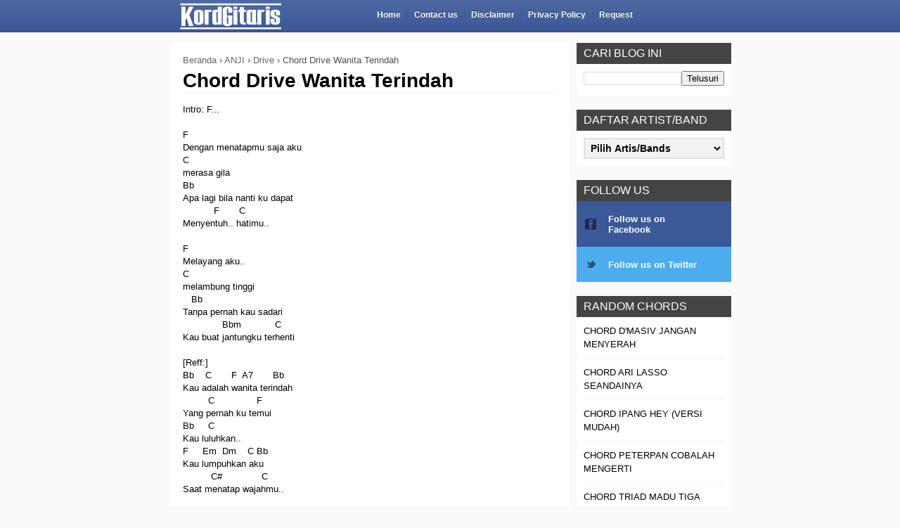

--- FILE ---
content_type: text/html; charset=UTF-8
request_url: https://www.kordgitaris.com/2017/03/chord-drive-wanita-terindah.html
body_size: 20108
content:
<!DOCTYPE html>
<html class='v2' dir='ltr' lang='id' xmlns='http://www.w3.org/1999/xhtml' xmlns:b='http://www.google.com/2005/gml/b' xmlns:data='http://www.google.com/2005/gml/data' xmlns:expr='http://www.google.com/2005/gml/expr'>
<head>
<link href='https://www.blogger.com/static/v1/widgets/335934321-css_bundle_v2.css' rel='stylesheet' type='text/css'/>
<meta content='width=device-width, initial-scale=1, maximum-scale=1' name='viewport'/>
<link href='https://www.kordgitaris.com/2017/03/chord-drive-wanita-terindah.html' hreflang='x-default' rel='alternate'/>
<meta content='text/html; charset=UTF-8' http-equiv='Content-Type'/>
<meta content='blogger' name='generator'/>
<link href='https://www.kordgitaris.com/favicon.ico' rel='icon' type='image/x-icon'/>
<link href='https://www.kordgitaris.com/2017/03/chord-drive-wanita-terindah.html' rel='canonical'/>
<link rel="alternate" type="application/atom+xml" title="Kunci Gitar &amp; Lirik Lagu | Kordgitaris - Atom" href="https://www.kordgitaris.com/feeds/posts/default" />
<link rel="alternate" type="application/rss+xml" title="Kunci Gitar &amp; Lirik Lagu | Kordgitaris - RSS" href="https://www.kordgitaris.com/feeds/posts/default?alt=rss" />
<link rel="service.post" type="application/atom+xml" title="Kunci Gitar &amp; Lirik Lagu | Kordgitaris - Atom" href="https://www.blogger.com/feeds/2648757189110601074/posts/default" />

<link rel="alternate" type="application/atom+xml" title="Kunci Gitar &amp; Lirik Lagu | Kordgitaris - Atom" href="https://www.kordgitaris.com/feeds/345389474633723022/comments/default" />
<!--Can't find substitution for tag [blog.ieCssRetrofitLinks]-->
<meta content='https://www.kordgitaris.com/2017/03/chord-drive-wanita-terindah.html' property='og:url'/>
<meta content='Chord Drive Wanita Terindah' property='og:title'/>
<meta content='Intro: F...   F  Dengan menatapmu saja aku  C  merasa gila  Bb  Apa lagi bila nanti ku dapat             F       C  Menyentuh.. hatimu..   F...' property='og:description'/>
<title>
Chord Drive Wanita Terindah | Kunci Gitar &amp; Lirik Lagu | Kordgitaris
</title>
<meta content='all' name='robots'/>
<meta content='index, follow, noarchive' name='googlebot'/>
<meta content='index, follow' name='msnbot'/>
<meta content='Global' name='dcterms.audience'/>
<meta content='425560994250581' property='fb:app_id'/>
<meta content='1849440473' property='fb:admins'/>
<meta content='article' property='og:type'/>
<meta content='https://www.kordgitaris.com/2017/03/chord-drive-wanita-terindah.html' property='og:url'/>
<meta content='Chord Drive Wanita Terindah' property='og:title'/>
<meta content='https://blogger.googleusercontent.com/img/b/R29vZ2xl/AVvXsEiZgvg_IfRDMMhzuAvtwNoeOjVtlUPJqzm7OYJ_zqXRfranQ3w404PjQmn2H8OpVG-6lvPAtDPRYSGdu0aPSZ462XEII48wZZKGLQZBoJpkUqL0cvvF4xlO77ILKH7QV2PmTF5PJOvXEmpn/s1600/kordgitaris.png' property='og:image'/>
<meta content='id_ID' property='og:locale'/>
<meta content='PM_H3frftRmZY6E5zAhheW1rVIs71ILmQIqOmT83hWQ' name='google-site-verification'/>
<style id='page-skin-1' type='text/css'><!--
/*
/* Variable definitions
=======================
<Variable name="keycolor" description="Main Color" type="color" default="#08a100"/>
<Variable name="body.background" description="Background" type="background" color="#FAFAFC" default="$(color) url() repeat scroll top left"/>
<Group description="Main Settings" selector="body">
<Variable name="main.color" description="Main Theme Color" type="color" default="#F34E4E"/>
<Variable name="main.dark.color" description="Main Dark Color" type="color" default="#2F2F2F"/>
<Variable name="main.bb.color" description="Borders and Buttons Color" type="color" default="#3A3A3A"/>
<Variable name="main.text.color" description="Main Text Color" type="color" default="#2F2F2F"/>
<Variable name="body.font" description="Main Font" type="font" default="normal normal 14px Arial"/>
</Group>
=======================
*/
/* Reset and Variable Apply Here */
a,abbr,acronym,address,applet,b,big,blockquote,body,caption,center,cite,code,dd,del,dfn,div,dl,dt,em,fieldset,font,form,h1,h2,h3,h4,h5,h6,html,i,iframe,img,ins,kbd,label,legend,li,object,p,pre,q,s,samp,small,span,strike,strong,sub,sup,table,tbody,td,tfoot,th,thead,tr,tt,u,ul,var{padding:0;border:0;outline:0;vertical-align:baseline;background:0 0} ins{text-decoration:underline} del{text-decoration:line-through} blockquote{font-size:17px;line-height:1.5em;font-style:italic;color:#000000} dl,ul{list-style-position:inside;font-weight:700;list-style:none} ul li{list-style:none} caption,th{text-align:center} img{border:none;position:relative} a,a:visited{text-decoration:none} .clear{clear:both} .section,.widget,.widget ul{margin:0;padding:0} a{color:#1166cc} a:hover{color:#1166cc;text-decoration:underline} :focus{outline:0} a img{border:0} brc{color:#bdbdbd} .CSS_LIGHTBOX{z-index:999999!important} .separator a{clear:none!important;float:none!important;margin-left:0!important;margin-right:0!important} #navbar-iframe{display:none;height:0;visibility:hidden} .widget-item-control,a.quickedit{display:none!important} .archive .home-link,.index .home-link,.home link{display:none!important} *{outline:0;transition:all .3s ease;-webkit-transition:all .3s ease;-moz-transition:all .3s ease;-o-transition:all .3s ease} :after,:before{transition:all .0s ease;-webkit-transition:all .0s ease;-moz-transition:all .0s ease;-o-transition:all .0s ease} .status-msg-wrap{margin:0 auto 20px;text-transform:uppercase;font-size:10px} .status-msg-border{border:1px solid #F3F3F3;opacity:.7;border-radius:2px} .status-msg-bg{background-color:#FFF;opacity:1;filter:none} .status-msg-body,.status-msg-hidden{padding: .5em 0} .feed-links{clear:both;display:none;line-height:2.5em} h1,h2,h3,h4,h5,h6{font-weight:400} .group:before,.group:after{content:"";display:table} body{background:#FAFAFC none no-repeat scroll center center;font:normal normal 13px Arial;color:#4f4f4f;word-wrap:break-word;margin:0;padding:0; khtml-user-select:none; -webkit-user-select:none; -moz-user-select:none; -ms-user-select:none; -o-user-select:none; user-select:none; unselectable:on} #outer-wrapper{max-width:100%;padding: 0;margin:0 auto;background-color:#FAFAFC} .row{width:800px} #content-wrapper{margin:10px auto;overflow:hidden} #main-wrapper{float:left;overflow:hidden;width:570px;word-wrap:break-word} .item #main-wrapper,.static_page #main-wrapper{background-color: #fff;box-sizing: border-box;padding: 15px 20px 0} #sidebar-wrapper{float:right;overflow:hidden;width:220px;box-sizing:border-box;word-wrap:break-word;padding-bottom:20px} #main-header {background-color: rgb(78,105,162);background: -moz-linear-gradient(top, rgba(78,105,162,1) 0%, rgba(59,88,152,1) 100%) background: -webkit-gradient(left top, left bottom, color-stop(0%, rgba(78,105,162,1)), color-stop(100%, rgba(59,88,152,1)));background: -webkit-linear-gradient(top, rgba(78,105,162,1) 0%, rgba(59,88,152,1) 100%);background: -o-linear-gradient(top, rgba(78,105,162,1) 0%, rgba(59,88,152,1) 100%);background: -ms-linear-gradient(top, rgba(78,105,162,1) 0%, rgba(59,88,152,1) 100%);background: linear-gradient(to bottom, rgba(78,105,162,1) 0%, rgba(59,88,152,1) 100%);list-style: none;border-bottom: 1px solid #3A4B7B;height:45px;margin-bottom:15px} .tm-head{margin:0 auto;overflow:hidden} #logo-wrap{float:left;font-family:Arial,sans-serif;text-transform:uppercase;line-height:45px} #logo-wrap #header{float:left} #header-inner a,.home #header-inner .titlewrapper{height:45px;padding:0 15px;float:left;color:#fff;line-height:43px;display:inline-block!important;vertical-align:middle} #header-inner img{max-height:40px;vertical-align:middle;display:inline-block!important;line-height:45px} .Header h1{font-family:Arial;margin:0} .descriptionwrapper{display:none} #header-elements{float:right;width:65%} #slider-sec .widget h2{display:none} .img-overlay{position:absolute;left:0;top:0;z-index:1;width:100%;height:100%;background-color:rgba(40,35,40,0.0)} .custom-widget .rcthumb:hover .img-overlay,.PopularPosts .item-thumbnail:hover a .img-overlay{background-color:rgba(40,35,40,0.3)} div.feedburnerFeedBlock li, #categorylist li, .custom-widget li, #LinkList1 li{overflow:hidden;padding:10px 0;border-bottom:1px solid #F3F3F3} .custom-widget .rcthumb{position:relative;float:left;margin:0!important;width:90px;height:65px;overflow:hidden;display:block;vertical-align:middle} .custom-widget .post-panel{padding-left:15px;display:table-cell} .custom-widget .rcp-title{overflow:hidden;line-height:0;margin:0 0 2px;padding:0} .custom-widget .rcp-title a{color:#000000;font-weight:400;text-transform:uppercase;font-size:13px;line-height:1.5em} .custom-widget .rcp-title a:hover{color:#1166cc} .cmm-widget li .cmm-avatar{position:relative;overflow:hidden;padding:0;width:55px;height:55px;float:left;margin:0 10px 0 0} .cmm-widget li{background:none!important;clear:both;list-style:none;word-break:break-all;display:block;border-top:1px solid #F3F3F3;overflow:hidden;margin:0;padding:10px 0} .cmm-widget li:first-child{padding-top:0;border-top:0} .cmm-widget li:last-child{padding-bottom:0} .cmm-widget li span{margin-top:4px;color:#bdbdbd;display:block;line-height:1.2em;text-transform:lowercase;font-family:Arial, sans-serif;font-size:12px;font-style:italic;font-weight:400} .cmm-img{width:55px;height:55px;float:left;margin:0 10px 0 0} .cmm-widget a{color:#000000;position:relative;font-size:12px;text-transform:uppercase;font-weight:400;display:block;overflow:hidden} .cmm-widget a:hover{color:#1166cc} .cmm-widget{list-style:none;padding:0} .post{display:block;overflow:hidden;word-wrap:break-word} .index .post,.archive .post{width:100%;float:left;margin-bottom:1px;background-color:#fff;display:block} .block-image{background-color:#F3F3F3;position:relative;float:left;width:300px;height:200px;overflow:hidden} .block-image .thumb{width:100%;height:200px;position:relative;display:block;z-index:2;overflow:hidden} .block-image .thumb a{width:100%;height:200px;display:block} .thumb-overlay{position:absolute;left:0;top:0;z-index:2;width:100%;height:100%;background-color:rgba(40,35,40,0.0)} .block-image:hover .thumb a .thumb-overlay{background-color:rgba(40,35,40,0.30)} .index article { overflow: hidden;padding: 2px 5px 5px 30px !important; background: #fff url(https://blogger.googleusercontent.com/img/b/R29vZ2xl/AVvXsEiPA-E0JM76ywUD5Qc8kNo4PKxYQ83wMuDGq_Eprp8LXfBcA-xax3UVvvbYwvdlfeCDaYhB6tIeewaJKgsfywb-4qlRyprYh68fSpuscu49fmUpVWbZ_5vpLSPgYxlSwKHhE6LPzSm29Fa5/s1600/kord-gitaris.png) no-repeat scroll 5px 10px;} .retitle h2{margin:8px 0;display:block} .post h2 a,.post h2 a:visited,.post h2 strong{color:#000000;font-size:14px;line-height:1.4em;font-weight:400;text-transform:uppercase;text-decoration:none} .post h2 a:hover{color:#1166cc;text-decoration:underline}} .widget iframe,.widget img{max-width:100%} .index .post-footer,.archive .post-footer{display:none!important} .index .post h2,.archive .post h2{margin:0;padding:0 10px 0 0;overflow:hidden} .item .post,.static_page .post{padding:0} .date-header{display:block;overflow:hidden;font-weight:400;margin:0!important;padding:0} #meta-post{font-size:12px;color:#ccc;margin-top:10px;line-height:1.4em} #meta-post a.timestamp-link{color:#ccc;text-transform:uppercase} .resumo{margin-top:5px;font-size:13px;color:#666666;font-family:Arial, sans-serif;line-height:1.5em} .resumo span{display:block;margin:8px 0 10px;padding-right:10px} .post-meta{text-transform:uppercase;color:#ccc;display:block;font-size:12px;font-weight:400;line-height:1.4em;margin:0;padding:0}  .item article,.static_page article{margin-top:15px} .item .post-head,.static_page .post-head{position:relative;border-bottom: 1px solid #eee;margin:2px 0 10px} .item .post-title,.static_page .post-title{color:#000000;font-size:28px;font-family:Arial, Helvetica, sans-serif;text-decoration:none;line-height:1.2em;font-weight:700;position:relative;display:inline-block;padding:0;margin:0} .item .post-body,.static_page .post-body{width:100%;color:#000000;font-size:13px;font-family:Arial,Tahoma,Helvetica,FreeSans,sans-serif;line-height:1.4em;overflow:hidden} .item .post-outer{padding:0} .item .post-body img{max-width:100%} .post-meta a{color:#ccc} .post-author a{color:#ccc} .post-author a:hover{color: #1166cc} .post-timestamp{margin-left:0} .post-meta .post-timestamp{margin-left:10px} .main .widget{margin:0} .main .Blog{border-bottom-width:0} .single-elements{overflow:hidden;margin:20px 0;padding:3px 0;border-top:1px solid #F3F3F3;border-bottom:1px solid #F3F3F3} .label-head{float:left} abbr{cursor:help} .label-head a{display:inline-block;float:left;height:24px;margin-right:1px;padding:0 8px;color:#fff;background-color:#ccc;font-weight:400;font-size:11px;text-transform:uppercase;line-height:25px;text-decoration: none;} .label-head a:hover{background-color:#444444} .share-box{float:right} #related-wrap{margin-bottom:20px;padding-bottom:20px;border-bottom:1px solid #F3F3F3} .hide-label{display:none} #related-posts h4 {margin-bottom:0} #related-posts h4 {color: #fff;background: #7f7f7f;padding:1px 0 0 9px;border-bottom: 0px;margin-top: 3px;display: block; font-size:18px;} #related-posts  ul {list-style:none;counter-reset:li;padding:10px} #related-posts  ul li:before {content:counter(li);counter-increment:li;position:absolute;left:-30px;top:50%;margin-top:-13px;background:#8E8E8E;height:1.9em;width:2em;line-height:2em;text-align:center;font-weight:700;color:#fff;font-size:14px} #related-posts  ul li:after {position:absolute;content:'';left:-2px;margin-top:-.7em;top:50%;width:0;height:0;border-top:8px solid transparent;border-bottom:8px solid transparent;border-left:10px solid #8E8E8E} #related-posts ul li a {color:#666;text-decoration:none;font-size:14px} #related-posts ul li a:hover {color:#2A87FF; text-decoration:underline;} #related-posts ul li {position:relative;display:block;padding:5px 0 5px 15px;margin:0 0 5px;background:#fafafc;transition:all .3s ease-out;text-decoration:none;transition:all .1s ease-in-out} #related-posts li {width:97%;left:20px}#related-posts li{left:20px} #related-posts{font-weight:600;font-family:Arial} .blogger-tab{display:block} .post-body h1,.post-body h2,.post-body h3,.post-body h4,.post-body h5,.post-body h6{font-family: Arial, sans-serif;color:#000000;margin-bottom:15px} blockquote{margin:0;padding:0 20px} blockquote:before{content:'\f10d';display:inline-block;font-family:FontAwesome;font-style:normal;font-weight:400;line-height:1;-webkit-font-smoothing:antialiased;-moz-osx-font-smoothing:grayscale;margin-right:10px;color:#000000} blockquote:after{content:'\f10e';display:inline-block;font-family:FontAwesome;font-style:normal;font-weight:400;line-height:1;-webkit-font-smoothing:antialiased;-moz-osx-font-smoothing:grayscale;margin-left:10px;color:#000000} .widget .post-body ul,.widget .post-body ol{line-height:1.5;font-weight:400} .widget .post-body li{margin:5px 0;padding:0;line-height:1.5} .post-body ul li:before{content:"\f0da";margin-right:5px;font-family:fontawesome} #sidebar-wrapper .widget{margin-bottom:20px;overflow:hidden} .sidebar .widget h2{color:#fff;position:relative;text-transform:uppercase;font-size:16px;font-weight:400;line-height:30px;background-color:#444444;height:30px;margin:0;padding-left:10px} .sidebar .widget .widget-title{position:relative;background-color:#444444;height:30px} .sidebar .widget .widget-title h2{float:left;background-color:#444444;padding:0 10px} .sidebar .widget-content{width:200px;background-color:#fff;padding:10px;margin:0} .sidebar ul{list-style:none} .list-label-widget-content li{display:block;padding:8px 0;border-bottom:1px solid #F3F3F3;position:relative} .list-label-widget-content li:first-child{padding:0 0 8px} .list-label-widget-content li:last-child{padding-bottom:0;border-bottom:0} .list-label-widget-content li a:before{content:'\203a';position:absolute;left:0;top:2px;font-size:22px;color:#000000} .list-label-widget-content li:first-child a:before{top:-7px} .list-label-widget-content li a{color:#000000;font-size:11px;padding-left:15px;font-weight:400;text-transform:uppercase} .list-label-widget-content li a:hover{color:#1166cc} .list-label-widget-content li span:last-child{color:#999;font-size:11px;font-weight:400;position:absolute;top:8px;right:0} .list-label-widget-content li:first-child span:last-child{top:2px} .label-size-1,.label-size-2{opacity:100} .FollowByEmail td{width:100%;float:left;box-sizing:border-box} .FollowByEmail .follow-by-email-inner .follow-by-email-submit{margin-left:0;width:100%;border-radius:0;height:30px;font-size:11px;color:#fff;background-color:#1166cc;font-family:inherit;text-transform:uppercase;font-weight:400;letter-spacing:1px} .FollowByEmail .follow-by-email-inner .follow-by-email-submit:hover{background-color:#4B8CF7} .FollowByEmail .follow-by-email-inner .follow-by-email-address{padding-left:10px;height:30px;border:1px solid #FFF;margin-bottom:5px;box-sizing:border-box;font-size:11px;font-family:inherit} .FollowByEmail .follow-by-email-inner .follow-by-email-address:focus{border:1px solid #FFF} .FollowByEmail .widget-content{background-color:#444444} .FollowByEmail .widget-content:before{content:"Enter your email address to subscribe to this blog and receive notifications of new posts by email.";font-size:11px;color:#f2f2f2;line-height:1.4em;margin-bottom:5px;display:block;padding:0 2px} .flickr_widget .flickr_badge_image{float:left;margin-bottom:5px;margin-right:10px;overflow:hidden;display:inline-block}.flickr_widget .flickr_badge_image:nth-of-type(4),.flickr_widget .flickr_badge_image:nth-of-type(8),.flickr_widget .flickr_badge_image:nth-of-type(12){margin-right:0} .flickr_widget .flickr_badge_image img{max-width:67px;height:auto} .flickr_widget .flickr_badge_image img:hover{opacity:.5} #ArchiveList select{border:1px solid #444444;padding:6px 8px;width:100%;cursor:pointer;font-family:inherit;font-size:12px;color:#000000} .PopularPosts .item-thumbnail{margin:0 15px 0 0 !important;width:90px;height:65px;float:left;overflow:hidden} .PopularPosts .item-thumbnail a{position:relative;display:block;overflow:hidden;line-height:0} .PopularPosts ul li img{padding:0;width:90px;height:65px} .PopularPosts .widget-content ul li{overflow:hidden;padding:10px 0;border-bottom:1px solid #F3F3F3} .sidebar .PopularPosts .widget-content ul li:first-child,.sidebar .custom-widget li:first-child,#categorylist li:first-child, div.feedburnerFeedBlock li:first-child, #LinkList1 li:first-child {padding-top:0;border-top:0} .sidebar .PopularPosts .widget-content ul li:last-child,.sidebar .custom-widget li:last-child{padding-bottom:0} div.feedburnerFeedBlock ul li a, #categorylist ul li a, #LinkList1 ul li a, .PopularPosts ul li a{color:#000000;font-weight:400;font-size:13px;text-transform:uppercase;line-height:1.5em} div.feedburnerFeedBlock ul li a:hover, #LinkList1 ul li a:hover, #categorylist ul li a:hover, .PopularPosts ul li a:hover{color:#1166cc} .PopularPosts .item-title{margin:0;padding:0;line-height:0} .item-snippet{display:none;font-size:0;padding-top:0} #footer-wrapper{background-color:#fff;border-top: 1px solid #F3F3F3} #footer{overflow:hidden;margin:0 auto;padding:0} .sect-left{display:inline-block;float:left;width:30%;margin-right:4%} .sect-left:nth-child(3){margin-right:0} #LinkList1, .sect-left .widget{padding:20px 10px} .sect-left .widget:nth-of-type(2){padding-top:0} .sect-left .widget h2{color:#000000;position:relative;text-transform:uppercase;font-size:18px;line-height:19px;padding-bottom:13px;margin-bottom:15px;border-bottom:1px solid #F3F3F3}.sect-left .widget h2:before{position:absolute;content:'';bottom:-1px;left:0;width:36px;height:3px;background-color:#1166cc}.sect-left .PopularPosts .widget-content ul li:first-child,.sect-left .custom-widget li:first-child{padding-top:0;border-top:0} .sect-left .FollowByEmail .widget-content{padding:10px;box-sizing:border-box} .sect-left .list-label-widget-content li:first-child a:before{top:-6px} .footer-wrapper{font-family: Arial, sans-serif;color: #aaa;background-color: #2F2F2F;display:block;padding:10px 0;width:100%;height:30px;overflow:hidden;border-top: 1px solid #F3F3F3} .footer-wrapper .footer-copy{margin:0 auto} .footer-wrapper .copyright{font-size:12px;height:30px;line-height:13px} .footer-wrapper .copyright a{color:#aaa} .footer-wrapper .copyright a:hover{color:#1166cc} .error_page #content-wrapper{background-color:#fff} .error_page #main-wrapper{width:100%!important;margin:0!important} .error_page #sidebar-wrapper,.error_page .status-msg-wrap, .error_page #footer-wrapper{display:none} #error-wrap{color:#000000;text-align:center;padding:60px 0 80px} .error-item{font-size:160px;line-height:1;margin-bottom:20px} #error-wrap h2{font-size:25px;padding:20px 0 10px} #error-wrap .homepage{padding-top:10px;display:block} #error-wrap .homepage i{font-size:20px} #error-wrap .homepage:hover{text-decoration:underline} .img-anime .recent-boxes .box-image,.img-anime .recent-boxes .bf-thumb,.img-anime .custom-widget .rcthumb,.img-anime .PopularPosts img,.img-anime .home .block-image .thumb a,.img-anime .tc-thumb a,.img-anime .related-thumb a,.img-anime .PopularPosts .item-thumbnail a,.img-anime .cmm-img{opacity:0;transition:all 0s ease;-webkit-transition:all 0s ease;-moz-transition:all 0s ease;-o-transition:all 0s ease} .img-anime .img-effect,.img-anime .recent-boxes .box-image.img-effect,.img-anime .recent-boxes .bf-thumb.img-effect,.img-anime .recent-boxes .bf-thumb.img-effect,.img-anime .custom-widget .rcthumb.img-effect,.img-anime .PopularPosts img.img-effect,.img-anime .block-image .thumb a.img-effect,.img-anime .tc-thumb a.img-effect,.img-anime .related-thumb a.img-effect,.img-anime .PopularPosts .item-thumbnail a.img-effect,.img-anime .cmm-img.img-effect{opacity:1;transition:all .8s ease;-webkit-transition:all .8s ease;-moz-transition:all .8s ease;-o-transition:all .8s ease} .status-msg-wrap{display:none!important} input.dd-focus:focus, select.dd-focus:focus, textarea.dd-focus:focus, button.dd-focus:focus {box-shadow: 0px 0px 3px 2px background- #FE890C;outline: 0px none;}.dd-focus {width: 100%;}textarea.dd-focus, select.dd-focus {background: none repeat scroll 0% 0% #F2F2F2;border: 2px solid #E0E0E0;margin: 0px 0px 12px;padding: 4px;}button.dd-focus, input.dd-focus, select.dd-focus, textarea.dd-focus  {margin: 0px;font-size: 14px;font-weight:600;vertical-align: middle;} /* script-tutorials. com */ .ro, #nav_v2 { display: none;}#nav, #nav ul {list-style: none outside none;margin: 0;padding: 0;} #nav {height: 22px;padding: 10px 0 10px 5px;position: relative;} #nav > li {float: left;height: 22px;padding-right: 6px;position: relative;text-align: left;} #nav > li > a {border: 1px solid transparent;color: #FFFFFF;display: block;font-size: 12px;font-weight: bold;height: 27px;line-height: 27px;margin: -3px 0 0 -1px;padding: 0 1px 0 11px;text-decoration: none;text-shadow: 0 -1px rgba(0, 0, 0, 0.5);} #nav > li:hover > a, #nav > a:hover {background-color: #425691;border-radius: 2px 2px 2px 2px;color: #FFFFFF;margin-right: -8px;padding: 0 9px 0 11px;position: relative;z-index: 1;} #nav > li.subs:hover > a {background-color: #FFFFFF;border: 1px solid rgba(100, 100, 100, 0.4);border-bottom-width: 0;border-radius: 2px 2px 0 0;color: #000000;text-shadow: 0 0 transparent;z-index: 2;}#nav > li:after {background-color: #405791;content: ""; height: 17px;left: 1px;position: absolute;top: 2px;width: 1px;}#nav > li:first-child:after {background-color: transparent;}#nav ul {background-color: #FFFFFF;border: 1px solid rgba(100, 100, 100, 0.4);*border: 1px solid rgb(100, 100, 100);border-radius: 0 0 3px 3px;box-shadow: 0 3px 8px rgba(0, 0, 0, 0.25);display: none;left: -1px;margin-top: 2px;min-width: 200px;padding: 6px 0;position: absolute;top: 100%;z-index: 1;}#nav li:hover ul {display: block;}#nav ul li a {border-bottom: 1px solid transparent;border-top: 1px solid transparent;color: #232B37;display: block;font-size: 12px;line-height: 20px;padding: 0 22px;text-decoration: none;text-overflow: ellipsis;white-space: nowrap;} #nav ul li a:hover {background-color: #6D84B4;border-bottom: 1px solid #3B5998;border-top: 1px solid #3B5998;color: #FFFFFF;}@media all and (max-width : 980px) { #nav {display: none;}.ro {border: 0;color: #FFFFFF;cursor: pointer;display: block;margin: 2px 0;padding: 6px 10px!important;width: 92%;}}#share-button{margin:15px 0 8px;padding:0;overflow:hidden}#share-button p{float:left;background:#fafafa;display:block;padding:5px 8px !important;margin:0 1px 1px 0;border-radius:6px 6px;border:1px solid #fff}#share-button a{position:relative;float:left; display:block;color:#fafafa;padding:5px 8px;margin:0 1px 1px;border:1px solid #fff}#share-button a:hover{top:1px;left:1px;text-decoration: none;}#ContactForm1{display:none}.iklan {max-width:728px;margin-bottom:10px;padding:0}#iklan1 {float:none; padding:0px 0;}
div#crosscol-wrapper {max-width:728;background: #fff;padding-top:3px; padding-bottom:5px;overflow: hidden;}
* Breadcrumbs */
.breadcrumbs {
overflow: hidden;
padding: 8px 25px;
text-transform: none;
color: #666;
font-size: 13px;
background-color: #4b515d;
}
.breadcrumbs a,
.breadcrumbs a:link {
transition: all 200ms ease-in-out 0s;
color: #666;
text-decoration: none;
}
.breadcrumbs a:visited {
color: #666;
text-decoration: none;
}
.breadcrumbs a:hover,
.breadcrumbs a:visited:hover {
color: #666;
text-decoration: underline;
}

--></style>
<style type='text/css'>
@media print { *{ border-color: #fff !important; background-color: #FFF !important;color: #000 !important;} body:after { display: block; content:  "Thank you for printing our content. Mohon maaf atas segala kekurangannya ( https://www.kordgitaris.com )"; margin-top: 30px; font-size: 13pt; color:#555; border-top: 1px dotted #555; }}
</style><style media='print' type='text/css'> #main-header,.iklan ,.single-elements,.sidebar .widget h2,#sidebar-wrapper,.breadcrumbs,#share-button,#footer-wrapper, #related-posts, #gitar, #chord {display: none;} .post-body {font-family: "Times New Roman", Times, serif; font-size: 18px; line-height:20px; color: #000000; background-color: #FFFFFF;}#main-wrapper { width: 100%; float:left; color: black; font-size: 14pt; background: white; border: none; } #main a { text-decoration: underline; color: blue;} </style>
<style type='text/css'>
/* Social button by blogtipsntricks. com */
/*<![CDATA[*/ 
.btnt-chronicl-social {  width: auto;  margin: -10px;  }
.btnt-chronicl-social ul {  margin: 0;  padding: 0;  }
.btnt-chronicl-social ul li {  list-style:none;   padding: 0; text-transform: none; }
.btnt-chronicl-social ul li a {   color: #fff;   display:block;  }
.btnt-chronicl-social ul li a:hover {  color: #c9c9c9;  background-color: #333; text-decoration: none;  }
.btnt-chronicl-social ul li .rss { background: url("https://blogger.googleusercontent.com/img/b/R29vZ2xl/AVvXsEjdG6k7jAT6QPRxYj3GokTa7ygZZ2yFh2o9NhLukcA70Urb0PnAKVLej7wMbR_UDjROoHN-lxMnP2-bONZZ1W37ifuYqSrPy868kpjIRE4Gc2Bq9D0Jna6w1j_apSjcG89avSDDlx89E5pA/s1600/RSS-1.png") no-repeat scroll 10px center #F87E12; background-size: 20px; padding: 17.5px 45px; }
.btnt-chronicl-social ul li .twitter { background: url("https://blogger.googleusercontent.com/img/b/R29vZ2xl/AVvXsEiz_UYm7uYrwKiiqd28CZqJUgkWp4e06MIBAXBgo_vd0JgRhlFe4t1o98NslSDwo1BsJGKQS7nRyeY2UOUmHndSIAUQwtSRoM6m6GqEXQkVcBKMdRcgU9-7pAJYas2wc0Gi1Z7l4S-wAEmr/s1600/Twitter.png") no-repeat scroll 10px center #4CACEE; background-size: 20px; padding: 17.5px 45px;}
.btnt-chronicl-social ul li .facebook { background: url("https://blogger.googleusercontent.com/img/b/R29vZ2xl/AVvXsEhVPI69Eed0vQXLJM9FweCZsmnfRUVzcwGkf1PjSRiczdE3ZgCeRy6BAhbPLC71rWTu-ydmgKqFTTd50_C0Z7aVItoK6-IZzGzObVJt00TlgI-RAbPGtB_3_dbMrjfHkprLOwLwcY6sSgKp/s1600/Facebook-1.png") no-repeat scroll 10px center #3B5998; background-size: 20px; padding: 17.5px 45px; }
.btnt-chronicl-social ul li .google { background: url("https://blogger.googleusercontent.com/img/b/R29vZ2xl/AVvXsEi6-NzVsrI3Jj38_8HVjVCUr2kZHcz8SFV17wj_1-hFjXU2s6IMoJar4JPvtojes79ArIEztsKtY6CCQUhqY5eR3KHfrnm6FwWaBL3-MTC96zVvtllKrhaquu7PfXR8cPPBkfkvlnZGAmde/s1600/google.png") no-repeat scroll 10px center #D44937; background-size: 20px; padding: 17.5px 45px; }
.btnt-chronicl-social ul li .linkedin { background: url("https://blogger.googleusercontent.com/img/b/R29vZ2xl/AVvXsEieSKnQSxbVuVJhABi4q5nKJXvrJIGX39QV_lSzIXt5Op-hb3o37c7t3ihBvpuMXl2Bg1d3y3is8IeLKu32UO9xMghIGhPJXfQIwkTCFeqyWpI6UrIrO0rmIK7hzIMCSAEdwVXc-zgWaVsn/s1600/LinkedIn-1.png") no-repeat scroll 10px center #3692C3; background-size: 20px; padding: 17.5px 45px; }
/*]]>*/


</style>
<style type='text/css'>


/*----Responsive Design----*/
@media screen and (max-width: 1040px) {
.row{max-width:96%}
#main-wrapper{width:68%}
#sidebar-wrapper{width:32%;box-sizing:border-box;padding-left:20px}
.iklan .widget-content, .sidebar .widget-content{width:100%;box-sizing:border-box}
}
@media screen and (max-width: 900px) {
#main-wrapper{float:none;overflow:hidden;width:100%}
#sidebar-wrapper{width:100%;margin:20px auto;float:none;padding-left:0}
#footer{padding:20px 0}
.sect-left{width:100%;margin-right:0}
.sect-left .widget{padding:10px}
#header-elements {width:50%}
}
@media screen and (max-width: 800px) {
#back-to-top{display:none!important}
}
@media screen and (max-width: 740px) {
#tagline,#header-search{display:none}
}
@media screen and (max-width: 600px) {
#featured-slider,#featured-slider .slides > li,#featured-slider .slider-img,#featured-slider img{height:300px}
#slider-nav{display:none}
.slide-cap h1{font-size:23px;line-height:1.5em}
.block-image{width:100%}
.index article{float:left}
}
@media screen and (max-width: 500px) {
.related-posts .related-item{width:100%;margin:15px 0 0}
.related-posts li.related-item:first-child{margin:0}
}
@media screen and (max-width: 440px) {
.slide-cap h1{font-size:22px}
.post h2 a,.post h2 a:visited,.post h2 strong,.item .post-title,.static_page .post-title{font-size:20px}
.breadcrumbs {font-size:10px}
#header-elements {width:40%}
}
@media screen and (max-width: 360px) {
#main-header{height:auto;overflow:hidden}
#header-elements,#logo-wrap,#logo-wrap #header,#header-inner a,.home #header-inner .titlewrapper{width:100%;box-sizing:border-box;text-align:center}
#header-inner a,.home #header-inner .titlewrapper{height:auto;padding:15px}
#header-inner img{max-height:none;vertical-align:baseline;display:block!important;line-height:1.4em;margin:0 auto;max-width:100%;float:none}
)
@media screen and (max-width: 320px) {
#header-elements {width:100%}
.slide-cap h1{font-size:20px}
.post h2 a,.post h2 a:visited,.post h2 strong,.item .post-title,.static_page .post-title{font-size:16px}
.breadcrumbs {font-size:10px}
.label-head{width:100%;margin-bottom:10px}
.label-head a{margin-bottom:1px}
.share-box{float:left}
.share-box a{margin-left:0;margin-right:1px}
}
@media screen and (max-width: 310px) {
.selectnav{max-width:118px}
.error-item{font-size:120px}
}


/*-------Typography and ShortCodes-------*/
.firstcharacter{float:left;color:#27ae60;font-size:75px;line-height:60px;padding-top:4px;padding-right:8px;padding-left:3px}.post-body h1,.post-body h2,.post-body h3,.post-body h4,.post-body h5,.post-body h6{margin-bottom:15px;color:#2c3e50}blockquote{font-style:italic;color:#888;border-left:5px solid #27ae60;margin-left:0;padding:10px 15px}blockquote:before{content:'\f10d';display:inline-block;font-family:FontAwesome;font-style:normal;font-weight:400;line-height:1;-webkit-font-smoothing:antialiased;-moz-osx-font-smoothing:grayscale;margin-right:10px;color:#888}blockquote:after{content:'\f10e';display:inline-block;font-family:FontAwesome;font-style:normal;font-weight:400;line-height:1;-webkit-font-smoothing:antialiased;-moz-osx-font-smoothing:grayscale;margin-left:10px;color:#888}.button{background-color:#2c3e50;float:left;padding:5px 12px;margin:5px;color:#fff;text-align:center;border:0;cursor:pointer;border-radius:3px;display:block;text-decoration:none;font-weight:400;transition:all .3s ease-out !important;-webkit-transition:all .3s ease-out !important}a.button{color:#fff}.button:hover{background-color:#27ae60;color:#fff}.button.small{font-size:12px;padding:5px 12px}.button.medium{font-size:16px;padding:6px 15px}.button.large{font-size:18px;padding:8px 18px}.small-button{width:100%;overflow:hidden;clear:both}.medium-button{width:100%;overflow:hidden;clear:both}.large-button{width:100%;overflow:hidden;clear:both}.demo:before{content:"\f06e";margin-right:5px;display:inline-block;font-family:FontAwesome;font-style:normal;font-weight:400;line-height:normal;-webkit-font-smoothing:antialiased;-moz-osx-font-smoothing:grayscale}.download:before{content:"\f019";margin-right:5px;display:inline-block;font-family:FontAwesome;font-style:normal;font-weight:400;line-height:normal;-webkit-font-smoothing:antialiased;-moz-osx-font-smoothing:grayscale}.buy:before{content:"\f09d";margin-right:5px;display:inline-block;font-family:FontAwesome;font-style:normal;font-weight:400;line-height:normal;-webkit-font-smoothing:antialiased;-moz-osx-font-smoothing:grayscale}.visit:before{content:"\f14c";margin-right:5px;display:inline-block;font-family:FontAwesome;font-style:normal;font-weight:400;line-height:normal;-webkit-font-smoothing:antialiased;-moz-osx-font-smoothing:grayscale}.widget .post-body ul,.widget .post-body ol{line-height:1.5;font-weight:400}.widget .post-body li{margin:5px 0;padding:0;line-height:1.5}.post-body ul li:before{content:"\f105";margin-right:5px;font-family:fontawesome}pre{font-family:Monaco, "Andale Mono", "Courier New", Courier, monospace;background-color:#2c3e50;background-image:-webkit-linear-gradient(rgba(0, 0, 0, 0.05) 50%, transparent 50%, transparent);background-image:-moz-linear-gradient(rgba(0, 0, 0, 0.05) 50%, transparent 50%, transparent);background-image:-ms-linear-gradient(rgba(0, 0, 0, 0.05) 50%, transparent 50%, transparent);background-image:-o-linear-gradient(rgba(0, 0, 0, 0.05) 50%, transparent 50%, transparent);background-image:linear-gradient(rgba(0, 0, 0, 0.05) 50%, transparent 50%, transparent);-webkit-background-size:100% 50px;-moz-background-size:100% 50px;background-size:100% 50px;line-height:25px;color:#f1f1f1;position:relative;padding:0 7px;margin:15px 0 10px;overflow:hidden;word-wrap:normal;white-space:pre;position:relative}pre:before{content:'Code';display:block;background:#F7F7F7;margin-left:-7px;margin-right:-7px;color:#2c3e50;padding-left:7px;font-weight:400;font-size:14px}pre code,pre .line-number{display:block}pre .line-number a{color:#27ae60;opacity:0.6}pre .line-number span{display:block;float:left;clear:both;width:20px;text-align:center;margin-left:-7px;margin-right:7px}pre .line-number span:nth-child(odd){background-color:rgba(0, 0, 0, 0.11)}pre .line-number span:nth-child(even){background-color:rgba(255, 255, 255, 0.05)}pre .cl{display:block;clear:both}#contact{background-color:#fff;margin:30px 0 !important}#contact .contact-form-widget{max-width:100% !important}#contact .contact-form-name,#contact .contact-form-email,#contact .contact-form-email-message{background-color:#FFF;border:1px solid #eee;border-radius:3px;padding:10px;margin-bottom:10px !important;max-width:100% !important}#contact .contact-form-name{width:47.7%;height:50px}#contact .contact-form-email{width:49.7%;height:50px}#contact .contact-form-email-message{height:150px}#contact .contact-form-button-submit{max-width:100%;width:100%;z-index:0;margin:4px 0 0;padding:10px !important;text-align:center;cursor:pointer;background:#27ae60;border:0;height:auto;-webkit-border-radius:2px;-moz-border-radius:2px;-ms-border-radius:2px;-o-border-radius:2px;border-radius:2px;text-transform:uppercase;-webkit-transition:all .2s ease-out;-moz-transition:all .2s ease-out;-o-transition:all .2s ease-out;-ms-transition:all .2s ease-out;transition:all .2s ease-out;color:#FFF}#contact .contact-form-button-submit:hover{background:#2c3e50}#contact .contact-form-email:focus,#contact .contact-form-name:focus,#contact .contact-form-email-message:focus{box-shadow:none !important}.alert-message{position:relative;display:block;background-color:#FAFAFA;padding:20px;margin:20px 0;-webkit-border-radius:2px;-moz-border-radius:2px;border-radius:2px;color:#2f3239;border:1px solid}.alert-message p{margin:0 !important;padding:0;line-height:22px;font-size:13px;color:#2f3239}.alert-message span{font-size:14px !important}.alert-message i{font-size:16px;line-height:20px}.alert-message.success{background-color:#f1f9f7;border-color:#e0f1e9;color:#1d9d74}.alert-message.success a,.alert-message.success span{color:#1d9d74}.alert-message.alert{background-color:#DAEFFF;border-color:#8ED2FF;color:#378FFF}.alert-message.alert a,.alert-message.alert span{color:#378FFF}.alert-message.warning{background-color:#fcf8e3;border-color:#faebcc;color:#8a6d3b}.alert-message.warning a,.alert-message.warning span{color:#8a6d3b}.alert-message.error{background-color:#FFD7D2;border-color:#FF9494;color:#F55D5D}.alert-message.error a,.alert-message.error span{color:#F55D5D}.fa-check-circle:before{content:"\f058"}.fa-info-circle:before{content:"\f05a"}.fa-exclamation-triangle:before{content:"\f071"}.fa-exclamation-circle:before{content:"\f06a"}.post-table table{border-collapse:collapse;width:100%}.post-table th{background-color:#eee;font-weight:bold}.post-table th,.post-table td{border:0.125em solid #333;line-height:1.5;padding:0.75em;text-align:left}@media (max-width: 30em){.post-table thead tr{position:absolute;top:-9999em;left:-9999em}.post-table tr{border:0.125em solid #333;border-bottom:0}.post-table tr + tr{margin-top:1.5em}.post-table tr,.post-table td{display:block}.post-table td{border:none;border-bottom:0.125em solid #333;padding-left:50%}.post-table td:before{content:attr(data-label);display:inline-block;font-weight:bold;line-height:1.5;margin-left:-100%;width:100%}}@media (max-width: 20em){.post-table td{padding-left:0.75em}.post-table td:before{display:block;margin-bottom:0.75em;margin-left:0}}
</style>
<style id='template-skin-1' type='text/css'><!--
/*------Layout (No Edit)----------*/
body#layout .theme-opt {
display: block!important;
}
body#layout #outer-wrapper, body#layout .row{padding:0;width:800px}
body#layout .section h4{margin:2px 0 8px;color:#333!important}
body#layout .ibpanel{background-color:#2c3e50!important;overflow:hidden!important;border-color:#213243!important}
body#layout .ibpanel h4{font-size:16px;padding:0;color:#fff!important}
body#layout .ibpanel .widget{float:left;width:49%;margin-right:2%}
body#layout .ibpanel #HTML904{margin-right:0}
body#layout .ibpanel .widget.locked-widget .widget-content{background-color:#34495e!important;border-color:#455668!important;color:#fff!important}
body#layout .ibpanel .widget.locked-widget .widget-content a.editlink{color:#fff!important;border:1px solid #233648;border-radius:2px;padding:0 5px;background-color:#233648}
body#layout #topnav,body#layout .tm-head{height:auto}
body#layout .tm-menu{margin:0;width:70%}
body#layout .social-area{margin:0;width:30%}
body#layout .sidebar .widget-content{width:200px}
body#layout .FollowByEmail .widget-content:before{display:none}
body#layout #main-header{height:auto;margin-bottom:0}
body#layout #logo-wrap,body#layout #header-elements{width:49%}
body#layout #logo-wrap #header,body#layout #header-social,body#layout #social-top{width:95%}
body#layout #header-social a{height:auto;opacity:1}
body#layout #menu,body#layout #menu1{display:block;background-color:#6dad88;border-color:#338957}
body#layout #main-nav,body#layout .header-menu{height:auto}
body#layout .header-menu li.li-home{display:none}
body#layout .header-menu{float:left;width:100%;margin:4px 0 0;padding:0}
body#layout #content-wrapper{margin:0 auto}
body#layout .box-sec .widget-content,body#layout .box-sec h2{display:block}
body#layout #main-wrapper{float:left;width:70%;margin:0;padding:0}
body#layout .posts-title{display:none}
body#layout #sidebar-wrapper{float:right;width:220px;margin:0;padding:5px 0 0;background-color:#f8e244!important}
body#layout #sidebar-wrapper .section{background-color:#fff;border:1px solid #fff}
body#layout #sidebar-wrapper .section .draggable-widget .widget-wrap2{background-color:#5a7ea2!important}
body#layout #footer-wrapper{overflow:hidden}
body#layout .sect-left{width:25%;float:left;margin:0 2% 8px!important}
body#layout #blocked-widgets,body#layout #pop-sec,body#layout #contact{display:none!important}
body#layout #featured-sec{background-color:#f9a85f;border-color:#fb8f3d}
body#layout #featured-sec .widget-content{display:block}
body#layout #featured-sec .draggable-widget .widget-wrap2{background-color:#fb8f3d!important}
body#layout #featured-sec .add_widget{border-color:#fb8f3d}
body#layout #main-wrapper #main{margin-right:4px;background-color:#5a7ea2;border-color:#34495e}
body#layout #main-wrapper #main h4{color:#fff!important}
body#layout .layout-widget-description{display:none!important}
body#layout .box-sec{background-color:#7fc1ed!important;border-color:#3498db!important}
body#layout .box-sec .draggable-widget .widget-wrap2{background-color:#3498db!important;cursor:move}
body#layout .box-sec .add_widget{border-color:#3498db}
body#layout #sidebar{margin-top:10px}
body#layout .widget-content .editlink{color:#fff!important;border:1px solid #233648;border-radius:2px;padding:0 5px;background-color:#233648}
body#layout #footer{overflow:hidden;background-color:#1abc9c;padding-top:10px;margin-bottom:10px}
body#layout #footer:before{content:"Footer Sections";font-size:25px;color:#fff;padding:0 0 10px;text-align:center;display:block;font-family:raleway}
body#layout #footer .section .draggable-widget .widget-wrap2{background-color:#1abc9c!important}
body#layout #footer-sec3{margin-right:0}
/*------Layout (end)----------*/
--></style>
<!-- Global site tag (gtag.js) - Google Analytics -->
<script async='async' src='https://www.googletagmanager.com/gtag/js?id=UA-46722122-1'></script>
<script>
  window.dataLayer = window.dataLayer || [];
  function gtag(){dataLayer.push(arguments);}
  gtag('js', new Date());

  gtag('config', 'UA-46722122-1');
</script>
<script type='text/javascript'>
var relatedpoststitle="Related Chords";

//<![CDATA[
var relatedTitles=new Array();var relatedTitlesNum=0;var relatedUrls=new Array();function related_results_labels(c){for(var b=0;b<c.feed.entry.length;b++){var d=c.feed.entry[b];relatedTitles[relatedTitlesNum]=d.title.$t;for(var a=0;a<d.link.length;a++){if(d.link[a].rel=="alternate"){relatedUrls[relatedTitlesNum]=d.link[a].href;relatedTitlesNum++;break}}}}function removeRelatedDuplicates(){var b=new Array(0);var c=new Array(0);for(var a=0;a<relatedUrls.length;a++){if(!contains(b,relatedUrls[a])){b.length+=1;b[b.length-1]=relatedUrls[a];c.length+=1;c[c.length-1]=relatedTitles[a]}}relatedTitles=c;relatedUrls=b}function contains(b,d){for(var c=0;c<b.length;c++){if(b[c]==d){return true}}return false}function printRelatedLabels(a){for(var b=0;b<relatedUrls.length;b++){if(relatedUrls[b]==a){relatedUrls.splice(b,1);relatedTitles.splice(b,1)}}var c=Math.floor((relatedTitles.length-1)*Math.random());var b=0;if(relatedTitles.length>1){document.write("<h4>"+relatedpoststitle+"</h4>")}document.write("<ul>");while(b<relatedTitles.length&&b<20&&b<maxresults){document.write('<li><a href="'+relatedUrls[c]+'">'+relatedTitles[c]+"</a></li>");if(c<relatedTitles.length-1){c++}else{c=0}b++}document.write("</ul>");relatedUrls.splice(0,relatedUrls.length);relatedTitles.splice(0,relatedTitles.length)};
//]]>
</script>
<link href='https://www.blogger.com/dyn-css/authorization.css?targetBlogID=2648757189110601074&amp;zx=97153b83-9d71-4911-bb44-4133ff52955f' media='none' onload='if(media!=&#39;all&#39;)media=&#39;all&#39;' rel='stylesheet'/><noscript><link href='https://www.blogger.com/dyn-css/authorization.css?targetBlogID=2648757189110601074&amp;zx=97153b83-9d71-4911-bb44-4133ff52955f' rel='stylesheet'/></noscript>
<meta name='google-adsense-platform-account' content='ca-host-pub-1556223355139109'/>
<meta name='google-adsense-platform-domain' content='blogspot.com'/>

</head>
<body class='loading'>
  <div id="outer-wrapper" class="item">

  <div id='main-header'>
<div class='tm-head group row'>
<div id='logo-wrap'>
<div class='section' id='header'><div class='widget Header' data-version='1' id='Header1'>
<div id='header-inner'>
<a href='https://www.kordgitaris.com/' style='display:block'>
<img alt='Kunci Gitar &amp; Lirik Lagu | Kordgitaris' height='52px; ' id='Header1_headerimg' src='https://blogger.googleusercontent.com/img/b/R29vZ2xl/AVvXsEg_EMxhAzunB6gY8mKaVt-nsL1WRpZglNS3uDzEoKKyK-BgQDB1VbcbSC3Y6yntwE1sPD1CIpw3NQjRgXlVM3IxFdTuwdWGfZkFuqqDW7J22bBK60hnPeNplMnHILS74pwFCJ1PgIpnXzQ/s466/y.png' style='display:block' width='147px; '/>
</a>
</div>
</div></div>
</div>
<div id='header-elements'>
<ul id='nav'>
<li><a href='https://www.kordgitaris.com' title='Home'><span>Home</span></a></li><li><a href='https://www.kordgitaris.com/p/contact.html' title='Contact'><span>Contact us</span></a></li><li><a href='https://www.kordgitaris.com/p/disclaimer.html' title='Disclaimer'><span>Disclaimer</span></a></li><li><a href='https://www.kordgitaris.com/p/privacy-policy.html' title='Privacy Policy'><span>Privacy Policy</span></a></li><li><a href='https://www.kordgitaris.com/p/request.html' title='Request'><span>Request</span></a></li></ul>
<div class='ro' style='text-align:center'>
<div class='crosscol1 section' id='crosscol1'><div class='widget Label' data-version='1' id='Label2'>
<div class='widget-content'>
<select class='dd-focus' onchange='location=this.options[this.selectedIndex].value;' style='width:100%'>
<option>Daftar Bands</option>
<option title='ANJI' value='https://www.kordgitaris.com/search/label/ANJI'>
ANJI (14) </option>
<option title='Ada Band' value='https://www.kordgitaris.com/search/label/Ada%20Band'>
Ada Band (16) </option>
<option title='Adipati' value='https://www.kordgitaris.com/search/label/Adipati'>
Adipati (2) </option>
<option title='Adista' value='https://www.kordgitaris.com/search/label/Adista'>
Adista (11) </option>
<option title='Agnes Monica' value='https://www.kordgitaris.com/search/label/Agnes%20Monica'>
Agnes Monica (4) </option>
<option title='Ahmad Band' value='https://www.kordgitaris.com/search/label/Ahmad%20Band'>
Ahmad Band (3) </option>
<option title='Al Ghazali' value='https://www.kordgitaris.com/search/label/Al%20Ghazali'>
Al Ghazali (4) </option>
<option title='Aldy Maldini' value='https://www.kordgitaris.com/search/label/Aldy%20Maldini'>
Aldy Maldini (1) </option>
<option title='Anda' value='https://www.kordgitaris.com/search/label/Anda'>
Anda (1) </option>
<option title='Andmesh Kamaleng' value='https://www.kordgitaris.com/search/label/Andmesh%20Kamaleng'>
Andmesh Kamaleng (2) </option>
<option title='Andra And The Backbone' value='https://www.kordgitaris.com/search/label/Andra%20And%20The%20Backbone'>
Andra And The Backbone (4) </option>
<option title='Angkasa' value='https://www.kordgitaris.com/search/label/Angkasa'>
Angkasa (5) </option>
<option title='Anima' value='https://www.kordgitaris.com/search/label/Anima'>
Anima (7) </option>
<option title='Ari Lasso' value='https://www.kordgitaris.com/search/label/Ari%20Lasso'>
Ari Lasso (15) </option>
<option title='Armada' value='https://www.kordgitaris.com/search/label/Armada'>
Armada (19) </option>
<option title='Asbak' value='https://www.kordgitaris.com/search/label/Asbak'>
Asbak (4) </option>
<option title='Astrid' value='https://www.kordgitaris.com/search/label/Astrid'>
Astrid (4) </option>
<option title='Audy' value='https://www.kordgitaris.com/search/label/Audy'>
Audy (3) </option>
<option title='BIANgindas' value='https://www.kordgitaris.com/search/label/BIANgindas'>
BIANgindas (3) </option>
<option title='Bagindas' value='https://www.kordgitaris.com/search/label/Bagindas'>
Bagindas (9) </option>
<option title='Bebi Romeo' value='https://www.kordgitaris.com/search/label/Bebi%20Romeo'>
Bebi Romeo (1) </option>
<option title='Bondan Prakoso' value='https://www.kordgitaris.com/search/label/Bondan%20Prakoso'>
Bondan Prakoso (12) </option>
<option title='Boomerang' value='https://www.kordgitaris.com/search/label/Boomerang'>
Boomerang (6) </option>
<option title='Bravesboy' value='https://www.kordgitaris.com/search/label/Bravesboy'>
Bravesboy (10) </option>
<option title='Cakra Khan' value='https://www.kordgitaris.com/search/label/Cakra%20Khan'>
Cakra Khan (2) </option>
<option title='Caramel' value='https://www.kordgitaris.com/search/label/Caramel'>
Caramel (2) </option>
<option title='Cassandra' value='https://www.kordgitaris.com/search/label/Cassandra'>
Cassandra (4) </option>
<option title='Cokelat' value='https://www.kordgitaris.com/search/label/Cokelat'>
Cokelat (8) </option>
<option title='D&#39;Masiv' value='https://www.kordgitaris.com/search/label/D%27Masiv'>
D&#39;Masiv (17) </option>
<option title='D&#39;Paspor' value='https://www.kordgitaris.com/search/label/D%27Paspor'>
D&#39;Paspor (7) </option>
<option title='Dadali' value='https://www.kordgitaris.com/search/label/Dadali'>
Dadali (14) </option>
<option title='Dewa 19' value='https://www.kordgitaris.com/search/label/Dewa%2019'>
Dewa 19 (26) </option>
<option title='Drive' value='https://www.kordgitaris.com/search/label/Drive'>
Drive (8) </option>
<option title='Dygta' value='https://www.kordgitaris.com/search/label/Dygta'>
Dygta (3) </option>
<option title='Element' value='https://www.kordgitaris.com/search/label/Element'>
Element (2) </option>
<option title='Fatin Shidqia Lubis' value='https://www.kordgitaris.com/search/label/Fatin%20Shidqia%20Lubis'>
Fatin Shidqia Lubis (11) </option>
<option title='Five Minutes' value='https://www.kordgitaris.com/search/label/Five%20Minutes'>
Five Minutes (6) </option>
<option title='Gamma1' value='https://www.kordgitaris.com/search/label/Gamma1'>
Gamma1 (10) </option>
<option title='Geisha' value='https://www.kordgitaris.com/search/label/Geisha'>
Geisha (16) </option>
<option title='Gigi' value='https://www.kordgitaris.com/search/label/Gigi'>
Gigi (9) </option>
<option title='Gloria Jessica' value='https://www.kordgitaris.com/search/label/Gloria%20Jessica'>
Gloria Jessica (1) </option>
<option title='Hanin Dhiya' value='https://www.kordgitaris.com/search/label/Hanin%20Dhiya'>
Hanin Dhiya (2) </option>
<option title='Hello' value='https://www.kordgitaris.com/search/label/Hello'>
Hello (3) </option>
<option title='Hijau Daun' value='https://www.kordgitaris.com/search/label/Hijau%20Daun'>
Hijau Daun (8) </option>
<option title='ILIR7' value='https://www.kordgitaris.com/search/label/ILIR7'>
ILIR7 (3) </option>
<option title='Ipang' value='https://www.kordgitaris.com/search/label/Ipang'>
Ipang (5) </option>
<option title='Isyana Sarasvati' value='https://www.kordgitaris.com/search/label/Isyana%20Sarasvati'>
Isyana Sarasvati (4) </option>
<option title='Iwan Fals' value='https://www.kordgitaris.com/search/label/Iwan%20Fals'>
Iwan Fals (12) </option>
<option title='J-Rocks' value='https://www.kordgitaris.com/search/label/J-Rocks'>
J-Rocks (7) </option>
<option title='JKT48' value='https://www.kordgitaris.com/search/label/JKT48'>
JKT48 (2) </option>
<option title='Jamica' value='https://www.kordgitaris.com/search/label/Jamica'>
Jamica (1) </option>
<option title='Jamrud' value='https://www.kordgitaris.com/search/label/Jamrud'>
Jamrud (9) </option>
<option title='Jaz' value='https://www.kordgitaris.com/search/label/Jaz'>
Jaz (1) </option>
<option title='Jikustik' value='https://www.kordgitaris.com/search/label/Jikustik'>
Jikustik (2) </option>
<option title='Judika' value='https://www.kordgitaris.com/search/label/Judika'>
Judika (7) </option>
<option title='Juliette' value='https://www.kordgitaris.com/search/label/Juliette'>
Juliette (2) </option>
<option title='Kangen Band' value='https://www.kordgitaris.com/search/label/Kangen%20Band'>
Kangen Band (19) </option>
<option title='Kerispatih' value='https://www.kordgitaris.com/search/label/Kerispatih'>
Kerispatih (11) </option>
<option title='Kobe' value='https://www.kordgitaris.com/search/label/Kobe'>
Kobe (1) </option>
<option title='Kotak' value='https://www.kordgitaris.com/search/label/Kotak'>
Kotak (13) </option>
<option title='Last Child' value='https://www.kordgitaris.com/search/label/Last%20Child'>
Last Child (12) </option>
<option title='Letto' value='https://www.kordgitaris.com/search/label/Letto'>
Letto (4) </option>
<option title='Lyla' value='https://www.kordgitaris.com/search/label/Lyla'>
Lyla (5) </option>
<option title='MahaDewa' value='https://www.kordgitaris.com/search/label/MahaDewa'>
MahaDewa (2) </option>
<option title='Marjinal' value='https://www.kordgitaris.com/search/label/Marjinal'>
Marjinal (1) </option>
<option title='Maudy Ayunda' value='https://www.kordgitaris.com/search/label/Maudy%20Ayunda'>
Maudy Ayunda (3) </option>
<option title='Mawla Band' value='https://www.kordgitaris.com/search/label/Mawla%20Band'>
Mawla Band (3) </option>
<option title='Merpati Band' value='https://www.kordgitaris.com/search/label/Merpati%20Band'>
Merpati Band (7) </option>
<option title='Mocca' value='https://www.kordgitaris.com/search/label/Mocca'>
Mocca (1) </option>
<option title='Naff' value='https://www.kordgitaris.com/search/label/Naff'>
Naff (7) </option>
<option title='Naif' value='https://www.kordgitaris.com/search/label/Naif'>
Naif (5) </option>
<option title='Nano' value='https://www.kordgitaris.com/search/label/Nano'>
Nano (4) </option>
<option title='Navicula' value='https://www.kordgitaris.com/search/label/Navicula'>
Navicula (2) </option>
<option title='New Eta' value='https://www.kordgitaris.com/search/label/New%20Eta'>
New Eta (2) </option>
<option title='New Syclon' value='https://www.kordgitaris.com/search/label/New%20Syclon'>
New Syclon (2) </option>
<option title='Nidji' value='https://www.kordgitaris.com/search/label/Nidji'>
Nidji (6) </option>
<option title='Nineball' value='https://www.kordgitaris.com/search/label/Nineball'>
Nineball (1) </option>
<option title='Nirwana Band' value='https://www.kordgitaris.com/search/label/Nirwana%20Band'>
Nirwana Band (4) </option>
<option title='Noah' value='https://www.kordgitaris.com/search/label/Noah'>
Noah (14) </option>
<option title='ONE OK ROCK' value='https://www.kordgitaris.com/search/label/ONE%20OK%20ROCK'>
ONE OK ROCK (3) </option>
<option title='POP RELIGI' value='https://www.kordgitaris.com/search/label/POP%20RELIGI'>
POP RELIGI (6) </option>
<option title='Padi' value='https://www.kordgitaris.com/search/label/Padi'>
Padi (19) </option>
<option title='Papinka' value='https://www.kordgitaris.com/search/label/Papinka'>
Papinka (11) </option>
<option title='Pas Band' value='https://www.kordgitaris.com/search/label/Pas%20Band'>
Pas Band (3) </option>
<option title='Payung Teduh' value='https://www.kordgitaris.com/search/label/Payung%20Teduh'>
Payung Teduh (7) </option>
<option title='Pee Wee Gaskins' value='https://www.kordgitaris.com/search/label/Pee%20Wee%20Gaskins'>
Pee Wee Gaskins (4) </option>
<option title='Peterpan' value='https://www.kordgitaris.com/search/label/Peterpan'>
Peterpan (20) </option>
<option title='Pop Indo (campur)' value='https://www.kordgitaris.com/search/label/Pop%20Indo%20%28campur%29'>
Pop Indo (campur) (20) </option>
<option title='Power Metal' value='https://www.kordgitaris.com/search/label/Power%20Metal'>
Power Metal (1) </option>
<option title='Radja' value='https://www.kordgitaris.com/search/label/Radja'>
Radja (9) </option>
<option title='Raffa Affar' value='https://www.kordgitaris.com/search/label/Raffa%20Affar'>
Raffa Affar (1) </option>
<option title='Raisa' value='https://www.kordgitaris.com/search/label/Raisa'>
Raisa (3) </option>
<option title='Rama' value='https://www.kordgitaris.com/search/label/Rama'>
Rama (1) </option>
<option title='Ras Muhammad' value='https://www.kordgitaris.com/search/label/Ras%20Muhammad'>
Ras Muhammad (2) </option>
<option title='Repvblik' value='https://www.kordgitaris.com/search/label/Repvblik'>
Repvblik (12) </option>
<option title='Ridho Rhoma' value='https://www.kordgitaris.com/search/label/Ridho%20Rhoma'>
Ridho Rhoma (6) </option>
<option title='Riska Aprilia' value='https://www.kordgitaris.com/search/label/Riska%20Aprilia'>
Riska Aprilia (5) </option>
<option title='Rizky Febian' value='https://www.kordgitaris.com/search/label/Rizky%20Febian'>
Rizky Febian (4) </option>
<option title='Rocket Rockers' value='https://www.kordgitaris.com/search/label/Rocket%20Rockers'>
Rocket Rockers (1) </option>
<option title='Rosemary' value='https://www.kordgitaris.com/search/label/Rosemary'>
Rosemary (1) </option>
<option title='Rossa' value='https://www.kordgitaris.com/search/label/Rossa'>
Rossa (2) </option>
<option title='SLANK' value='https://www.kordgitaris.com/search/label/SLANK'>
SLANK (27) </option>
<option title='ST 12' value='https://www.kordgitaris.com/search/label/ST%2012'>
ST 12 (10) </option>
<option title='STINKY' value='https://www.kordgitaris.com/search/label/STINKY'>
STINKY (4) </option>
<option title='Salju' value='https://www.kordgitaris.com/search/label/Salju'>
Salju (2) </option>
<option title='Samsons' value='https://www.kordgitaris.com/search/label/Samsons'>
Samsons (7) </option>
<option title='Second Civil' value='https://www.kordgitaris.com/search/label/Second%20Civil'>
Second Civil (3) </option>
<option title='Setia Band' value='https://www.kordgitaris.com/search/label/Setia%20Band'>
Setia Band (10) </option>
<option title='Seventeen' value='https://www.kordgitaris.com/search/label/Seventeen'>
Seventeen (10) </option>
<option title='Shaggydog' value='https://www.kordgitaris.com/search/label/Shaggydog'>
Shaggydog (1) </option>
<option title='Sheila on 7' value='https://www.kordgitaris.com/search/label/Sheila%20on%207'>
Sheila on 7 (21) </option>
<option title='SouQy' value='https://www.kordgitaris.com/search/label/SouQy'>
SouQy (5) </option>
<option title='Souljah' value='https://www.kordgitaris.com/search/label/Souljah'>
Souljah (1) </option>
<option title='Steven &amp; Coconut Treez' value='https://www.kordgitaris.com/search/label/Steven%20%26%20Coconut%20Treez'>
Steven &amp; Coconut Treez (6) </option>
<option title='Superman Is Dead' value='https://www.kordgitaris.com/search/label/Superman%20Is%20Dead'>
Superman Is Dead (12) </option>
<option title='Supernova' value='https://www.kordgitaris.com/search/label/Supernova'>
Supernova (2) </option>
<option title='Symbol Band' value='https://www.kordgitaris.com/search/label/Symbol%20Band'>
Symbol Band (1) </option>
<option title='TRIAD' value='https://www.kordgitaris.com/search/label/TRIAD'>
TRIAD (4) </option>
<option title='Tata Janeeta' value='https://www.kordgitaris.com/search/label/Tata%20Janeeta'>
Tata Janeeta (1) </option>
<option title='The Changcuters' value='https://www.kordgitaris.com/search/label/The%20Changcuters'>
The Changcuters (2) </option>
<option title='The Rain' value='https://www.kordgitaris.com/search/label/The%20Rain'>
The Rain (6) </option>
<option title='The Rock' value='https://www.kordgitaris.com/search/label/The%20Rock'>
The Rock (4) </option>
<option title='The Virgin' value='https://www.kordgitaris.com/search/label/The%20Virgin'>
The Virgin (4) </option>
<option title='Tipe-X' value='https://www.kordgitaris.com/search/label/Tipe-X'>
Tipe-X (13) </option>
<option title='Trio Ubur Ubur' value='https://www.kordgitaris.com/search/label/Trio%20Ubur%20Ubur'>
Trio Ubur Ubur (4) </option>
<option title='Tulus' value='https://www.kordgitaris.com/search/label/Tulus'>
Tulus (4) </option>
<option title='U9' value='https://www.kordgitaris.com/search/label/U9'>
U9 (1) </option>
<option title='Ungu' value='https://www.kordgitaris.com/search/label/Ungu'>
Ungu (29) </option>
<option title='Utopia' value='https://www.kordgitaris.com/search/label/Utopia'>
Utopia (6) </option>
<option title='Vagetoz' value='https://www.kordgitaris.com/search/label/Vagetoz'>
Vagetoz (1) </option>
<option title='Virgoun' value='https://www.kordgitaris.com/search/label/Virgoun'>
Virgoun (2) </option>
<option title='Virzha' value='https://www.kordgitaris.com/search/label/Virzha'>
Virzha (4) </option>
<option title='Wali' value='https://www.kordgitaris.com/search/label/Wali'>
Wali (28) </option>
<option title='Zigaz' value='https://www.kordgitaris.com/search/label/Zigaz'>
Zigaz (2) </option>
<option title='Zivilia' value='https://www.kordgitaris.com/search/label/Zivilia'>
Zivilia (6) </option>
</select>
</div>
</div></div>
</div></div></div>
</div>
<div class='clear'></div>
<div class='row' id='content-wrapper'>
<div class='clear'></div>
<div id='main-wrapper'>
<div class='main section' id='main'><div class='widget Blog' data-version='1' id='Blog1'>
<div class='blog-posts hfeed'>
<!--Can't find substitution for tag [defaultAdStart]-->
<div class='post-outer'>
<div class='post'>

             <div itemprop='blogPost' itemscope='itemscope' itemtype='http://schema.org/BlogPosting'>
             <div itemprop='image' itemscope='itemscope' itemtype='https://schema.org/ImageObject'>
<meta content='https://2.bp.blogspot.com/-Iu6yNGhJvM0/VIfrxIMUVZI/AAAAAAAACug/tvxo02HMwxw/s1600/kordgitaris.png' itemprop='url'/>
<meta content='700' itemprop='width height'/>
</div>
<div class='post-header'>
<div class='breadcrumbs' itemscope='itemscope' itemtype='http://schema.org/BreadcrumbList'>
<span itemprop='itemListElement' itemscope='itemscope' itemtype='http://schema.org/ListItem'>
<a href='https://www.kordgitaris.com/' itemprop='item'>
<span itemprop='name'>Beranda</span>
</a>
<meta content='1' itemprop='position'/>
</span>

&#8250;
        <span itemprop='itemListElement' itemscope='itemscope' itemtype='http://schema.org/ListItem'>
<a href='https://www.kordgitaris.com/search/label/ANJI' itemprop='item'>
<span itemprop='name'>ANJI</span>
</a>
<meta content='1' itemprop='position'/>
</span>

&#8250;
        <span itemprop='itemListElement' itemscope='itemscope' itemtype='http://schema.org/ListItem'>
<a href='https://www.kordgitaris.com/search/label/Drive' itemprop='item'>
<span itemprop='name'>Drive</span>
</a>
<meta content='1' itemprop='position'/>
</span>

&#8250;
       <span>
Chord Drive Wanita Terindah
</span>
</div>
<div class='post-head'><h1 class='post-title entry-title' itemprop='name headline'>
Chord Drive Wanita Terindah
</h1></div>
</div>
<article>
<div class='post-body entry-content' id='post-body-345389474633723022' itemprop='articleBody'>
<meta content='Intro: F...   F  Dengan menatapmu saja aku  C  merasa gila  Bb  Apa lagi bila nanti ku dapat             F       C  Menyentuh.. hatimu..   F...' property='twitter:description'/>
Intro: F...<br />
<br />
F<br />
Dengan menatapmu saja aku<br />
C<br />
merasa gila<br />
Bb<br />
Apa lagi bila nanti ku dapat<br />
&nbsp; &nbsp; &nbsp; &nbsp; &nbsp; &nbsp;F &nbsp; &nbsp; &nbsp; C<br />
Menyentuh.. hatimu..<br />
<br />
F<br />
Melayang aku..<br />
C<br />
melambung tinggi<br />
&nbsp; &nbsp;Bb<br />
Tanpa pernah kau sadari<br />
&nbsp; &nbsp; &nbsp; &nbsp; &nbsp; &nbsp; &nbsp; Bbm &nbsp; &nbsp; &nbsp; &nbsp; &nbsp; &nbsp;C<br />
Kau buat jantungku terhenti<br />
<br />
[Reff:]<br />
Bb &nbsp; &nbsp;C &nbsp; &nbsp; &nbsp; F &nbsp;A7 &nbsp; &nbsp; &nbsp; Bb<br />
Kau adalah wanita terindah<br />
&nbsp; &nbsp; &nbsp; &nbsp; &nbsp;C &nbsp; &nbsp; &nbsp; &nbsp; &nbsp; &nbsp; &nbsp; F<br />
Yang pernah ku temui<br />
Bb &nbsp; &nbsp; C<br />
Kau luluhkan..<br />
F &nbsp; &nbsp; Em &nbsp;Dm &nbsp; &nbsp;C Bb<br />
Kau lumpuhkan aku<br />
&nbsp; &nbsp; &nbsp; &nbsp; &nbsp; C# &nbsp; &nbsp; &nbsp; &nbsp; &nbsp; &nbsp; &nbsp;C<br />
Saat menatap wajahmu..<br />
<br />
F<br />
Cukup dengan satu senyumanmu<br />
C<br />
aku bahagia<br />
&nbsp; &nbsp; &nbsp; &nbsp; Bb<br />
Kau &#8216;kan selalu sempurna<br />
&nbsp; &nbsp; &nbsp; &nbsp; &nbsp; &nbsp; &nbsp; &nbsp;Bbm &nbsp; &nbsp; &nbsp; &nbsp; &nbsp; C<br />
Ku hanya mengagumi saja..<br />
<br />
[Reff:]<br />
Bb &nbsp; &nbsp;C &nbsp; &nbsp; &nbsp; F &nbsp;A7 &nbsp; &nbsp; &nbsp; Bb<br />
Kau adalah wanita terindah<br />
&nbsp; &nbsp; &nbsp; &nbsp; &nbsp;C &nbsp; &nbsp; &nbsp; &nbsp; &nbsp; &nbsp; &nbsp; F<br />
Yang pernah ku temui<br />
Bb &nbsp; &nbsp; C<br />
Kau luluhkan..<br />
F &nbsp; &nbsp; Em &nbsp;Dm &nbsp; &nbsp;C Bb<br />
Kau lumpuhkan aku<br />
&nbsp; &nbsp; &nbsp; &nbsp; &nbsp; C# &nbsp; &nbsp; &nbsp; &nbsp; &nbsp; &nbsp; &nbsp;C<br />
Saat menatap wajahmu..<br />
<br />
Int: C#..F..C#..C..<br />
<br />
Kembali ke : Reff<br/><br/><br/>
</div>
</article>
<div style='clear:both'></div>
<div id='share-button'>
<p>Share to </p><a href='https://www.facebook.com/sharer.php?u=https://www.kordgitaris.com/2017/03/chord-drive-wanita-terindah.html' onclick='window.open(this.href,"popupwindow","status=0,height=500,width=500,resizable=0,top=50,left=100");return false;' rel='nofollow' style='background:#3b5998;' target='_blank' title='Facebook'>Facebook</a><a href='https://www.blogger.com/share-post.g?blogID=2648757189110601074&amp;postID=345389474633723022&amp;target=twitter' onclick='window.open(this.href,"popupwindow","status=0,height=500,width=500,resizable=0,top=50,left=100");return false;' rel='nofollow' style='background:#4099ff;' target='_blank' title='Twitter'>Twitter</a><a href='https://digg.com/submit?url=https://www.kordgitaris.com/2017/03/chord-drive-wanita-terindah.html' rel='nofollow' style='background:#000;' target='_blank' title='Digg'>Digg</a><a href='https://www.linkedin.com/cws/share?url=https://www.kordgitaris.com/2017/03/chord-drive-wanita-terindah.html' rel='nofollow' style='background:#4b7eaf;' target='_blank' title='Linkedin'>Linkedin</a></div>
<div class='post-footer'>
<div id='related-posts'>
<script src='/feeds/posts/default/-/ANJI?alt=json-in-script&amp;callback=related_results_labels&amp;max-results=6' type='text/javascript'></script>
<script src='/feeds/posts/default/-/Drive?alt=json-in-script&amp;callback=related_results_labels&amp;max-results=6' type='text/javascript'></script>
<script type='text/javascript'>
var maxresults=6;
removeRelatedDuplicates(); printRelatedLabels("https://www.kordgitaris.com/2017/03/chord-drive-wanita-terindah.html");
</script>
</div><div style='clear:both'></div>
<div class='single-elements group'>
<span class='label-head'>
<a href='https://www.kordgitaris.com/search/label/ANJI' rel='tag'>ANJI</a>
<a href='https://www.kordgitaris.com/search/label/Drive' rel='tag'>Drive</a>
</span>
<div class='share-box'>
<div class='post-meta'>
<span class='post-author vcard'>
<span class='fn' itemprop='author' itemscope='itemscope' itemtype='http://schema.org/Person'>
<meta content='https://www.blogger.com/profile/02012624576828622981' itemprop='url'/>
<a class='g-profile' href='https://www.blogger.com/profile/02012624576828622981' rel='author' title='Chordvisa'>
<span itemprop='name'>Chordvisa</span>
</a>
</span>
</span>
<span class='post-timestamp'>
<meta content='https://www.kordgitaris.com/2017/03/chord-drive-wanita-terindah.html' itemprop='url mainEntityOfPage'/>
<a class='timestamp-link' href='https://www.kordgitaris.com/2017/03/chord-drive-wanita-terindah.html' rel='bookmark' title='permanent link'><abbr class='published' itemprop='datePublished dateModified' title='3/30/2017 07:04:00 PM'>3/30/2017 07:04:00 PM</abbr></a>
</span>
</div>
</div>
</div>
<div style='clear:both'></div>
</div>
<div itemprop='publisher' itemscope='itemscope' itemtype='https://schema.org/Organization'>
<div itemprop='logo' itemscope='itemscope' itemtype='https://schema.org/ImageObject'>
<meta content='https://2.bp.blogspot.com/-Iu6yNGhJvM0/VIfrxIMUVZI/AAAAAAAACug/tvxo02HMwxw/s1600/kordgitaris.png' itemprop='url'/>
</div>
<meta content='Kunci Gitar &amp; Lirik Lagu | Kordgitaris' itemprop='name'/>
</div>
             </div>
           
</div>
<div class='comments' id='comments'>
<a name='comments'></a>
<div id='backlinks-container'>
<div id='Blog1_backlinks-container'>
</div>
</div>
</div>
</div>
<!--Can't find substitution for tag [adEnd]-->
</div>
<div class='post-feeds'>
</div>
</div></div>
</div>
<div id='sidebar-wrapper'>
<div class='sidebar ready-widget section' id='sidebar2'><div class='widget BlogSearch' data-version='1' id='BlogSearch1'>
<h2 class='title'>Cari Blog Ini</h2>
<div class='widget-content'>
<div id='BlogSearch1_form'>
<form action='https://www.kordgitaris.com/search' class='gsc-search-box' target='_top'>
<table cellpadding='0' cellspacing='0' class='gsc-search-box'>
<tbody>
<tr>
<td class='gsc-input'>
<input autocomplete='off' class='gsc-input' name='q' size='10' title='search' type='text' value=''/>
</td>
<td class='gsc-search-button'>
<input class='gsc-search-button' title='search' type='submit' value='Telusuri'/>
</td>
</tr>
</tbody>
</table>
</form>
</div>
</div>
<div class='clear'></div>
</div><div class='widget Label' data-version='1' id='Label1'>
<h2>Daftar Artist/Band</h2>
<div class='widget-content'>
<select class='dd-focus' onchange='location=this.options[this.selectedIndex].value;' style='width:100%'>
<option>Pilih Artis/Bands</option>
<option title='ANJI' value='https://www.kordgitaris.com/search/label/ANJI'>
ANJI (14) </option>
<option title='Ada Band' value='https://www.kordgitaris.com/search/label/Ada%20Band'>
Ada Band (16) </option>
<option title='Adipati' value='https://www.kordgitaris.com/search/label/Adipati'>
Adipati (2) </option>
<option title='Adista' value='https://www.kordgitaris.com/search/label/Adista'>
Adista (11) </option>
<option title='Agnes Monica' value='https://www.kordgitaris.com/search/label/Agnes%20Monica'>
Agnes Monica (4) </option>
<option title='Ahmad Band' value='https://www.kordgitaris.com/search/label/Ahmad%20Band'>
Ahmad Band (3) </option>
<option title='Al Ghazali' value='https://www.kordgitaris.com/search/label/Al%20Ghazali'>
Al Ghazali (4) </option>
<option title='Aldy Maldini' value='https://www.kordgitaris.com/search/label/Aldy%20Maldini'>
Aldy Maldini (1) </option>
<option title='Anda' value='https://www.kordgitaris.com/search/label/Anda'>
Anda (1) </option>
<option title='Andmesh Kamaleng' value='https://www.kordgitaris.com/search/label/Andmesh%20Kamaleng'>
Andmesh Kamaleng (2) </option>
<option title='Andra And The Backbone' value='https://www.kordgitaris.com/search/label/Andra%20And%20The%20Backbone'>
Andra And The Backbone (4) </option>
<option title='Angkasa' value='https://www.kordgitaris.com/search/label/Angkasa'>
Angkasa (5) </option>
<option title='Anima' value='https://www.kordgitaris.com/search/label/Anima'>
Anima (7) </option>
<option title='Ari Lasso' value='https://www.kordgitaris.com/search/label/Ari%20Lasso'>
Ari Lasso (15) </option>
<option title='Armada' value='https://www.kordgitaris.com/search/label/Armada'>
Armada (19) </option>
<option title='Asbak' value='https://www.kordgitaris.com/search/label/Asbak'>
Asbak (4) </option>
<option title='Astrid' value='https://www.kordgitaris.com/search/label/Astrid'>
Astrid (4) </option>
<option title='Audy' value='https://www.kordgitaris.com/search/label/Audy'>
Audy (3) </option>
<option title='BIANgindas' value='https://www.kordgitaris.com/search/label/BIANgindas'>
BIANgindas (3) </option>
<option title='Bagindas' value='https://www.kordgitaris.com/search/label/Bagindas'>
Bagindas (9) </option>
<option title='Bebi Romeo' value='https://www.kordgitaris.com/search/label/Bebi%20Romeo'>
Bebi Romeo (1) </option>
<option title='Bondan Prakoso' value='https://www.kordgitaris.com/search/label/Bondan%20Prakoso'>
Bondan Prakoso (12) </option>
<option title='Boomerang' value='https://www.kordgitaris.com/search/label/Boomerang'>
Boomerang (6) </option>
<option title='Bravesboy' value='https://www.kordgitaris.com/search/label/Bravesboy'>
Bravesboy (10) </option>
<option title='Bunga Citra Lestari' value='https://www.kordgitaris.com/search/label/Bunga%20Citra%20Lestari'>
Bunga Citra Lestari (1) </option>
<option title='Cakra Khan' value='https://www.kordgitaris.com/search/label/Cakra%20Khan'>
Cakra Khan (2) </option>
<option title='Caramel' value='https://www.kordgitaris.com/search/label/Caramel'>
Caramel (2) </option>
<option title='Cassandra' value='https://www.kordgitaris.com/search/label/Cassandra'>
Cassandra (4) </option>
<option title='Cokelat' value='https://www.kordgitaris.com/search/label/Cokelat'>
Cokelat (8) </option>
<option title='D&#39;Masiv' value='https://www.kordgitaris.com/search/label/D%27Masiv'>
D&#39;Masiv (17) </option>
<option title='D&#39;Paspor' value='https://www.kordgitaris.com/search/label/D%27Paspor'>
D&#39;Paspor (7) </option>
<option title='Dadali' value='https://www.kordgitaris.com/search/label/Dadali'>
Dadali (14) </option>
<option title='Dewa 19' value='https://www.kordgitaris.com/search/label/Dewa%2019'>
Dewa 19 (26) </option>
<option title='Drive' value='https://www.kordgitaris.com/search/label/Drive'>
Drive (8) </option>
<option title='Dygta' value='https://www.kordgitaris.com/search/label/Dygta'>
Dygta (3) </option>
<option title='Element' value='https://www.kordgitaris.com/search/label/Element'>
Element (2) </option>
<option title='Fatin Shidqia Lubis' value='https://www.kordgitaris.com/search/label/Fatin%20Shidqia%20Lubis'>
Fatin Shidqia Lubis (11) </option>
<option title='Five Minutes' value='https://www.kordgitaris.com/search/label/Five%20Minutes'>
Five Minutes (6) </option>
<option title='Gamma1' value='https://www.kordgitaris.com/search/label/Gamma1'>
Gamma1 (10) </option>
<option title='Geisha' value='https://www.kordgitaris.com/search/label/Geisha'>
Geisha (16) </option>
<option title='Gigi' value='https://www.kordgitaris.com/search/label/Gigi'>
Gigi (9) </option>
<option title='Gloria Jessica' value='https://www.kordgitaris.com/search/label/Gloria%20Jessica'>
Gloria Jessica (1) </option>
<option title='Hanin Dhiya' value='https://www.kordgitaris.com/search/label/Hanin%20Dhiya'>
Hanin Dhiya (2) </option>
<option title='Hello' value='https://www.kordgitaris.com/search/label/Hello'>
Hello (3) </option>
<option title='Hijau Daun' value='https://www.kordgitaris.com/search/label/Hijau%20Daun'>
Hijau Daun (8) </option>
<option title='ILIR7' value='https://www.kordgitaris.com/search/label/ILIR7'>
ILIR7 (3) </option>
<option title='Ipang' value='https://www.kordgitaris.com/search/label/Ipang'>
Ipang (5) </option>
<option title='Isyana Sarasvati' value='https://www.kordgitaris.com/search/label/Isyana%20Sarasvati'>
Isyana Sarasvati (4) </option>
<option title='Iwan Fals' value='https://www.kordgitaris.com/search/label/Iwan%20Fals'>
Iwan Fals (12) </option>
<option title='J-Rocks' value='https://www.kordgitaris.com/search/label/J-Rocks'>
J-Rocks (7) </option>
<option title='JKT48' value='https://www.kordgitaris.com/search/label/JKT48'>
JKT48 (2) </option>
<option title='Jamica' value='https://www.kordgitaris.com/search/label/Jamica'>
Jamica (1) </option>
<option title='Jamrud' value='https://www.kordgitaris.com/search/label/Jamrud'>
Jamrud (9) </option>
<option title='Jaz' value='https://www.kordgitaris.com/search/label/Jaz'>
Jaz (1) </option>
<option title='Jikustik' value='https://www.kordgitaris.com/search/label/Jikustik'>
Jikustik (2) </option>
<option title='Judika' value='https://www.kordgitaris.com/search/label/Judika'>
Judika (7) </option>
<option title='Juliette' value='https://www.kordgitaris.com/search/label/Juliette'>
Juliette (2) </option>
<option title='Kangen Band' value='https://www.kordgitaris.com/search/label/Kangen%20Band'>
Kangen Band (19) </option>
<option title='Kerispatih' value='https://www.kordgitaris.com/search/label/Kerispatih'>
Kerispatih (11) </option>
<option title='Kobe' value='https://www.kordgitaris.com/search/label/Kobe'>
Kobe (1) </option>
<option title='Kotak' value='https://www.kordgitaris.com/search/label/Kotak'>
Kotak (13) </option>
<option title='Last Child' value='https://www.kordgitaris.com/search/label/Last%20Child'>
Last Child (12) </option>
<option title='Letto' value='https://www.kordgitaris.com/search/label/Letto'>
Letto (4) </option>
<option title='Lyla' value='https://www.kordgitaris.com/search/label/Lyla'>
Lyla (5) </option>
<option title='MahaDewa' value='https://www.kordgitaris.com/search/label/MahaDewa'>
MahaDewa (2) </option>
<option title='Marjinal' value='https://www.kordgitaris.com/search/label/Marjinal'>
Marjinal (1) </option>
<option title='Maudy Ayunda' value='https://www.kordgitaris.com/search/label/Maudy%20Ayunda'>
Maudy Ayunda (3) </option>
<option title='Mawla Band' value='https://www.kordgitaris.com/search/label/Mawla%20Band'>
Mawla Band (3) </option>
<option title='Merpati Band' value='https://www.kordgitaris.com/search/label/Merpati%20Band'>
Merpati Band (7) </option>
<option title='Mocca' value='https://www.kordgitaris.com/search/label/Mocca'>
Mocca (1) </option>
<option title='Naff' value='https://www.kordgitaris.com/search/label/Naff'>
Naff (7) </option>
<option title='Naif' value='https://www.kordgitaris.com/search/label/Naif'>
Naif (5) </option>
<option title='Nano' value='https://www.kordgitaris.com/search/label/Nano'>
Nano (4) </option>
<option title='Navicula' value='https://www.kordgitaris.com/search/label/Navicula'>
Navicula (2) </option>
<option title='New Eta' value='https://www.kordgitaris.com/search/label/New%20Eta'>
New Eta (2) </option>
<option title='New Syclon' value='https://www.kordgitaris.com/search/label/New%20Syclon'>
New Syclon (2) </option>
<option title='Nidji' value='https://www.kordgitaris.com/search/label/Nidji'>
Nidji (6) </option>
<option title='Nineball' value='https://www.kordgitaris.com/search/label/Nineball'>
Nineball (1) </option>
<option title='Nirwana Band' value='https://www.kordgitaris.com/search/label/Nirwana%20Band'>
Nirwana Band (4) </option>
<option title='Noah' value='https://www.kordgitaris.com/search/label/Noah'>
Noah (14) </option>
<option title='ONE OK ROCK' value='https://www.kordgitaris.com/search/label/ONE%20OK%20ROCK'>
ONE OK ROCK (3) </option>
<option title='POP RELIGI' value='https://www.kordgitaris.com/search/label/POP%20RELIGI'>
POP RELIGI (6) </option>
<option title='Padi' value='https://www.kordgitaris.com/search/label/Padi'>
Padi (19) </option>
<option title='Papinka' value='https://www.kordgitaris.com/search/label/Papinka'>
Papinka (11) </option>
<option title='Pas Band' value='https://www.kordgitaris.com/search/label/Pas%20Band'>
Pas Band (3) </option>
<option title='Payung Teduh' value='https://www.kordgitaris.com/search/label/Payung%20Teduh'>
Payung Teduh (7) </option>
<option title='Pee Wee Gaskins' value='https://www.kordgitaris.com/search/label/Pee%20Wee%20Gaskins'>
Pee Wee Gaskins (4) </option>
<option title='Peterpan' value='https://www.kordgitaris.com/search/label/Peterpan'>
Peterpan (20) </option>
<option title='Pop Indo (campur)' value='https://www.kordgitaris.com/search/label/Pop%20Indo%20%28campur%29'>
Pop Indo (campur) (20) </option>
<option title='Power Metal' value='https://www.kordgitaris.com/search/label/Power%20Metal'>
Power Metal (1) </option>
<option title='Radja' value='https://www.kordgitaris.com/search/label/Radja'>
Radja (9) </option>
<option title='Raffa Affar' value='https://www.kordgitaris.com/search/label/Raffa%20Affar'>
Raffa Affar (1) </option>
<option title='Raisa' value='https://www.kordgitaris.com/search/label/Raisa'>
Raisa (3) </option>
<option title='Rama' value='https://www.kordgitaris.com/search/label/Rama'>
Rama (1) </option>
<option title='Ras Muhammad' value='https://www.kordgitaris.com/search/label/Ras%20Muhammad'>
Ras Muhammad (2) </option>
<option title='Repvblik' value='https://www.kordgitaris.com/search/label/Repvblik'>
Repvblik (12) </option>
<option title='Ridho Rhoma' value='https://www.kordgitaris.com/search/label/Ridho%20Rhoma'>
Ridho Rhoma (6) </option>
<option title='Riska Aprilia' value='https://www.kordgitaris.com/search/label/Riska%20Aprilia'>
Riska Aprilia (5) </option>
<option title='Rizky Febian' value='https://www.kordgitaris.com/search/label/Rizky%20Febian'>
Rizky Febian (4) </option>
<option title='Rocket Rockers' value='https://www.kordgitaris.com/search/label/Rocket%20Rockers'>
Rocket Rockers (1) </option>
<option title='Rosemary' value='https://www.kordgitaris.com/search/label/Rosemary'>
Rosemary (1) </option>
<option title='Rossa' value='https://www.kordgitaris.com/search/label/Rossa'>
Rossa (2) </option>
<option title='SLANK' value='https://www.kordgitaris.com/search/label/SLANK'>
SLANK (27) </option>
<option title='ST 12' value='https://www.kordgitaris.com/search/label/ST%2012'>
ST 12 (10) </option>
<option title='STINKY' value='https://www.kordgitaris.com/search/label/STINKY'>
STINKY (4) </option>
<option title='Salju' value='https://www.kordgitaris.com/search/label/Salju'>
Salju (2) </option>
<option title='Samsons' value='https://www.kordgitaris.com/search/label/Samsons'>
Samsons (7) </option>
<option title='Second Civil' value='https://www.kordgitaris.com/search/label/Second%20Civil'>
Second Civil (3) </option>
<option title='Setia Band' value='https://www.kordgitaris.com/search/label/Setia%20Band'>
Setia Band (10) </option>
<option title='Seventeen' value='https://www.kordgitaris.com/search/label/Seventeen'>
Seventeen (10) </option>
<option title='Shaggydog' value='https://www.kordgitaris.com/search/label/Shaggydog'>
Shaggydog (1) </option>
<option title='Sheila on 7' value='https://www.kordgitaris.com/search/label/Sheila%20on%207'>
Sheila on 7 (21) </option>
<option title='SouQy' value='https://www.kordgitaris.com/search/label/SouQy'>
SouQy (5) </option>
<option title='Souljah' value='https://www.kordgitaris.com/search/label/Souljah'>
Souljah (1) </option>
<option title='Steven &amp; Coconut Treez' value='https://www.kordgitaris.com/search/label/Steven%20%26%20Coconut%20Treez'>
Steven &amp; Coconut Treez (6) </option>
<option title='Superman Is Dead' value='https://www.kordgitaris.com/search/label/Superman%20Is%20Dead'>
Superman Is Dead (12) </option>
<option title='Supernova' value='https://www.kordgitaris.com/search/label/Supernova'>
Supernova (2) </option>
<option title='Symbol Band' value='https://www.kordgitaris.com/search/label/Symbol%20Band'>
Symbol Band (1) </option>
<option title='TRIAD' value='https://www.kordgitaris.com/search/label/TRIAD'>
TRIAD (4) </option>
<option title='Tata Janeeta' value='https://www.kordgitaris.com/search/label/Tata%20Janeeta'>
Tata Janeeta (1) </option>
<option title='The Changcuters' value='https://www.kordgitaris.com/search/label/The%20Changcuters'>
The Changcuters (2) </option>
<option title='The Rain' value='https://www.kordgitaris.com/search/label/The%20Rain'>
The Rain (6) </option>
<option title='The Rock' value='https://www.kordgitaris.com/search/label/The%20Rock'>
The Rock (4) </option>
<option title='The Virgin' value='https://www.kordgitaris.com/search/label/The%20Virgin'>
The Virgin (4) </option>
<option title='The Winner' value='https://www.kordgitaris.com/search/label/The%20Winner'>
The Winner (5) </option>
<option title='Tipe-X' value='https://www.kordgitaris.com/search/label/Tipe-X'>
Tipe-X (13) </option>
<option title='Trio Ubur Ubur' value='https://www.kordgitaris.com/search/label/Trio%20Ubur%20Ubur'>
Trio Ubur Ubur (4) </option>
<option title='Tulus' value='https://www.kordgitaris.com/search/label/Tulus'>
Tulus (4) </option>
<option title='U9' value='https://www.kordgitaris.com/search/label/U9'>
U9 (1) </option>
<option title='Ungu' value='https://www.kordgitaris.com/search/label/Ungu'>
Ungu (29) </option>
<option title='Utopia' value='https://www.kordgitaris.com/search/label/Utopia'>
Utopia (6) </option>
<option title='Vagetoz' value='https://www.kordgitaris.com/search/label/Vagetoz'>
Vagetoz (1) </option>
<option title='Virgoun' value='https://www.kordgitaris.com/search/label/Virgoun'>
Virgoun (2) </option>
<option title='Virzha' value='https://www.kordgitaris.com/search/label/Virzha'>
Virzha (4) </option>
<option title='Wali' value='https://www.kordgitaris.com/search/label/Wali'>
Wali (28) </option>
<option title='Zigaz' value='https://www.kordgitaris.com/search/label/Zigaz'>
Zigaz (2) </option>
<option title='Zivilia' value='https://www.kordgitaris.com/search/label/Zivilia'>
Zivilia (6) </option>
</select>
</div>
</div><div class='widget HTML' data-version='1' id='HTML1'>
<h2 class='title'>Follow Us</h2>
<div class='widget-content'>
<div class="btnt-chronicl-social">
<ul>
<li><a class="facebook" target="_blank" href="https://www.facebook.com/kordgitaris">Follow us on Facebook</a></li>
<li><a class="twitter" target="_blank" href="https://twitter.com/kordgitaris">Follow us on Twitter</a></li>
</ul></div>
</div>
</div>
<div class='widget HTML' data-version='1' id='HTML7'>
<h2 class='title'>Random Chords</h2>
<div class='widget-content'>
<script type='text/javascript'>
var relatedpoststitle="";
</script>
<script type='text/javascript'>
var relatedTitles = new Array();
var relatedTitlesNum = 0;
var relatedUrls = new Array();
function related_results_labels(json) {
for (var i = 0; i < json.feed.entry.length; i++) {
var entry = json.feed.entry[i];
relatedTitles[relatedTitlesNum] = entry.title.$t;
for (var k = 0; k < entry.link.length; k++) {
if (entry.link[k].rel == 'alternate') {
relatedUrls[relatedTitlesNum] = entry.link[k].href;
relatedTitlesNum++;
break;
}
}
}
}
function removeRelatedDuplicates() {
var tmp = new Array(0);
var tmp2 = new Array(0);
for(var i = 0; i < relatedUrls.length; i++) {
if(!contains(tmp, relatedUrls[i])) {
tmp.length += 1;
tmp[tmp.length - 1] = relatedUrls[i];
tmp2.length += 1;
tmp2[tmp2.length - 1] = relatedTitles[i];
}
}
relatedTitles = tmp2;
relatedUrls = tmp;

}
function contains(a, e) {
for(var j = 0; j < a.length; j++) if (a[j]==e) return true;
return false;
}
function printRelatedLabels() {
for(var i = 0; i < relatedUrls.length; i++)
{
if(relatedUrls[i]==currentposturl)
{
relatedUrls.splice(i,1)
relatedTitles.splice(i,1)

}
}
var r = Math.floor((relatedTitles.length - 1) * Math.random());
var i = 0;

if(relatedTitles.length>1) 
document.write('<ul>');
while (i < relatedTitles.length && i < 20 && i<maxresults) {
document.write('<li><a href="' + relatedUrls[r] + '">' + relatedTitles[r] + '</a></li>');
if (r < relatedTitles.length - 1) {
r++;
} else {
r = 0;
}
i++;
}
document.write('</ul>');
}
</script>
<div id="categorylist">
<script type="text/javascript" src="/feeds/posts/default?alt=json-in-script&amp;callback=related_results_labels&amp;max-results=1600"></script>
<script type="text/javascript">
var currentposturl="";
var maxresults=6;
removeRelatedDuplicates(); printRelatedLabels();
</script>
</div>
</div>
</div></div>
</div>
<div class='clear'></div>
</div>
<!-- end content-wrapper -->
<div class='clear'></div><!-- Footer wrapper -->
<div id='footer-wrapper'>
<div class='row' id='footer'>
<div class='sect-left ready-widget no-items section' id='footer-sec1'></div>
<div class='sect-left ready-widget no-items section' id='footer-sec2'></div>
<div class='sect-left ready-widget section' id='footer-sec3'><div class='widget ContactForm' data-version='1' id='ContactForm1'>
<h2 class='title'>Contact</h2>
<div class='contact-form-widget'>
<div class='form'>
<form name='contact-form'>
<p></p>
Nama
<br/>
<input class='contact-form-name' id='ContactForm1_contact-form-name' name='name' size='30' type='text' value=''/>
<p></p>
Email
<span style='font-weight: bolder;'>*</span>
<br/>
<input class='contact-form-email' id='ContactForm1_contact-form-email' name='email' size='30' type='text' value=''/>
<p></p>
Pesan
<span style='font-weight: bolder;'>*</span>
<br/>
<textarea class='contact-form-email-message' cols='25' id='ContactForm1_contact-form-email-message' name='email-message' rows='5'></textarea>
<p></p>
<input class='contact-form-button contact-form-button-submit' id='ContactForm1_contact-form-submit' type='button' value='Kirim'/>
<p></p>
<div style='text-align: center; max-width: 222px; width: 100%'>
<p class='contact-form-error-message' id='ContactForm1_contact-form-error-message'></p>
<p class='contact-form-success-message' id='ContactForm1_contact-form-success-message'></p>
</div>
</form>
</div>
</div>
</div></div>
</div>
<div class='clear'></div>
<div class='footer-wrapper'>
<div class='footer-copy row'>
<div class='copyright'>
<div style='float:left;'> &#169; 2023 <a href='https://www.kordgitaris.com/' title='Kunci Gitar &amp; Lirik Lagu | Kordgitaris'>Kordgitaris</a> &#9679; Powered by <a href='https://www.blogger.com' rel='nofollow' target='_blank' title='Blogger'>Blogger</a>
&#9679; <a href='https://www.kordgitaris.com/p/contact.html' target='_blank' title='contact us'>Hubungi Kami</a></div>
<div style='float:right;'>
<script src='//images.dmca.com/Badges/DMCABadgeHelper.min.js'></script>
<a class='dmca-badge' href='https://www.dmca.com/Protection/Status.aspx?ID=e68ef878-8fc0-40e5-a8a9-7d7c6ab88ddc' rel='nofollow' target='_blank' title='DMCA.com Protection Status'>
<img alt='DMCA.com Protection Status' src='//images.dmca.com/Badges/dmca-badge-w100-5x1-02.png?ID=e68ef878-8fc0-40e5-a8a9-7d7c6ab88ddc' title='DMCA Protection Status'/></a>
</div>
</div>
</div></div></div>
<div id='back-to-top'></div>
<!-- blocked widgets -->
<div style='display: none'>
<div class='blocked-widgets section' id='blocked-widgets'><div class='widget Attribution' data-version='1' id='Attribution1'>
<div class='widget-content' style='text-align: center;'>
Diberdayakan oleh <a href='https://www.blogger.com' target='_blank'>Blogger</a>.
</div>
<div class='clear'></div>
</div>
</div>
</div>
</div>
  

<script type="text/javascript" src="https://www.blogger.com/static/v1/widgets/3845888474-widgets.js"></script>
<script type='text/javascript'>
window['__wavt'] = 'AOuZoY6VGvsVPGadn1_drvux0B1OAIQriA:1768861344898';_WidgetManager._Init('//www.blogger.com/rearrange?blogID\x3d2648757189110601074','//www.kordgitaris.com/2017/03/chord-drive-wanita-terindah.html','2648757189110601074');
_WidgetManager._SetDataContext([{'name': 'blog', 'data': {'blogId': '2648757189110601074', 'title': 'Kunci Gitar \x26amp; Lirik Lagu | Kordgitaris', 'url': 'https://www.kordgitaris.com/2017/03/chord-drive-wanita-terindah.html', 'canonicalUrl': 'https://www.kordgitaris.com/2017/03/chord-drive-wanita-terindah.html', 'homepageUrl': 'https://www.kordgitaris.com/', 'searchUrl': 'https://www.kordgitaris.com/search', 'canonicalHomepageUrl': 'https://www.kordgitaris.com/', 'blogspotFaviconUrl': 'https://www.kordgitaris.com/favicon.ico', 'bloggerUrl': 'https://www.blogger.com', 'hasCustomDomain': true, 'httpsEnabled': true, 'enabledCommentProfileImages': true, 'gPlusViewType': 'FILTERED_POSTMOD', 'adultContent': false, 'analyticsAccountNumber': 'UA-46722122-1', 'encoding': 'UTF-8', 'locale': 'id', 'localeUnderscoreDelimited': 'id', 'languageDirection': 'ltr', 'isPrivate': false, 'isMobile': false, 'isMobileRequest': false, 'mobileClass': '', 'isPrivateBlog': false, 'isDynamicViewsAvailable': true, 'feedLinks': '\x3clink rel\x3d\x22alternate\x22 type\x3d\x22application/atom+xml\x22 title\x3d\x22Kunci Gitar \x26amp; Lirik Lagu | Kordgitaris - Atom\x22 href\x3d\x22https://www.kordgitaris.com/feeds/posts/default\x22 /\x3e\n\x3clink rel\x3d\x22alternate\x22 type\x3d\x22application/rss+xml\x22 title\x3d\x22Kunci Gitar \x26amp; Lirik Lagu | Kordgitaris - RSS\x22 href\x3d\x22https://www.kordgitaris.com/feeds/posts/default?alt\x3drss\x22 /\x3e\n\x3clink rel\x3d\x22service.post\x22 type\x3d\x22application/atom+xml\x22 title\x3d\x22Kunci Gitar \x26amp; Lirik Lagu | Kordgitaris - Atom\x22 href\x3d\x22https://www.blogger.com/feeds/2648757189110601074/posts/default\x22 /\x3e\n\n\x3clink rel\x3d\x22alternate\x22 type\x3d\x22application/atom+xml\x22 title\x3d\x22Kunci Gitar \x26amp; Lirik Lagu | Kordgitaris - Atom\x22 href\x3d\x22https://www.kordgitaris.com/feeds/345389474633723022/comments/default\x22 /\x3e\n', 'meTag': '', 'adsenseHostId': 'ca-host-pub-1556223355139109', 'adsenseHasAds': false, 'adsenseAutoAds': false, 'boqCommentIframeForm': true, 'loginRedirectParam': '', 'view': '', 'dynamicViewsCommentsSrc': '//www.blogblog.com/dynamicviews/4224c15c4e7c9321/js/comments.js', 'dynamicViewsScriptSrc': '//www.blogblog.com/dynamicviews/f9a985b7a2d28680', 'plusOneApiSrc': 'https://apis.google.com/js/platform.js', 'disableGComments': true, 'interstitialAccepted': false, 'sharing': {'platforms': [{'name': 'Dapatkan link', 'key': 'link', 'shareMessage': 'Dapatkan link', 'target': ''}, {'name': 'Facebook', 'key': 'facebook', 'shareMessage': 'Bagikan ke Facebook', 'target': 'facebook'}, {'name': 'BlogThis!', 'key': 'blogThis', 'shareMessage': 'BlogThis!', 'target': 'blog'}, {'name': 'X', 'key': 'twitter', 'shareMessage': 'Bagikan ke X', 'target': 'twitter'}, {'name': 'Pinterest', 'key': 'pinterest', 'shareMessage': 'Bagikan ke Pinterest', 'target': 'pinterest'}, {'name': 'Email', 'key': 'email', 'shareMessage': 'Email', 'target': 'email'}], 'disableGooglePlus': true, 'googlePlusShareButtonWidth': 0, 'googlePlusBootstrap': '\x3cscript type\x3d\x22text/javascript\x22\x3ewindow.___gcfg \x3d {\x27lang\x27: \x27id\x27};\x3c/script\x3e'}, 'hasCustomJumpLinkMessage': false, 'jumpLinkMessage': 'Baca selengkapnya', 'pageType': 'item', 'postId': '345389474633723022', 'pageName': 'Chord Drive Wanita Terindah', 'pageTitle': 'Kunci Gitar \x26amp; Lirik Lagu | Kordgitaris: Chord Drive Wanita Terindah'}}, {'name': 'features', 'data': {}}, {'name': 'messages', 'data': {'edit': 'Edit', 'linkCopiedToClipboard': 'Tautan disalin ke papan klip!', 'ok': 'Oke', 'postLink': 'Tautan Pos'}}, {'name': 'template', 'data': {'name': 'custom', 'localizedName': 'Khusus', 'isResponsive': false, 'isAlternateRendering': false, 'isCustom': true}}, {'name': 'view', 'data': {'classic': {'name': 'classic', 'url': '?view\x3dclassic'}, 'flipcard': {'name': 'flipcard', 'url': '?view\x3dflipcard'}, 'magazine': {'name': 'magazine', 'url': '?view\x3dmagazine'}, 'mosaic': {'name': 'mosaic', 'url': '?view\x3dmosaic'}, 'sidebar': {'name': 'sidebar', 'url': '?view\x3dsidebar'}, 'snapshot': {'name': 'snapshot', 'url': '?view\x3dsnapshot'}, 'timeslide': {'name': 'timeslide', 'url': '?view\x3dtimeslide'}, 'isMobile': false, 'title': 'Chord Drive Wanita Terindah', 'description': 'Intro: F...   F  Dengan menatapmu saja aku  C  merasa gila  Bb  Apa lagi bila nanti ku dapat  \xa0 \xa0 \xa0 \xa0 \xa0 \xa0F \xa0 \xa0 \xa0 C  Menyentuh.. hatimu..   F...', 'url': 'https://www.kordgitaris.com/2017/03/chord-drive-wanita-terindah.html', 'type': 'item', 'isSingleItem': true, 'isMultipleItems': false, 'isError': false, 'isPage': false, 'isPost': true, 'isHomepage': false, 'isArchive': false, 'isLabelSearch': false, 'postId': 345389474633723022}}]);
_WidgetManager._RegisterWidget('_HeaderView', new _WidgetInfo('Header1', 'header', document.getElementById('Header1'), {}, 'displayModeFull'));
_WidgetManager._RegisterWidget('_LabelView', new _WidgetInfo('Label2', 'crosscol1', document.getElementById('Label2'), {}, 'displayModeFull'));
_WidgetManager._RegisterWidget('_BlogView', new _WidgetInfo('Blog1', 'main', document.getElementById('Blog1'), {'cmtInteractionsEnabled': false, 'lightboxEnabled': true, 'lightboxModuleUrl': 'https://www.blogger.com/static/v1/jsbin/4049919853-lbx.js', 'lightboxCssUrl': 'https://www.blogger.com/static/v1/v-css/828616780-lightbox_bundle.css'}, 'displayModeFull'));
_WidgetManager._RegisterWidget('_BlogSearchView', new _WidgetInfo('BlogSearch1', 'sidebar2', document.getElementById('BlogSearch1'), {}, 'displayModeFull'));
_WidgetManager._RegisterWidget('_LabelView', new _WidgetInfo('Label1', 'sidebar2', document.getElementById('Label1'), {}, 'displayModeFull'));
_WidgetManager._RegisterWidget('_HTMLView', new _WidgetInfo('HTML1', 'sidebar2', document.getElementById('HTML1'), {}, 'displayModeFull'));
_WidgetManager._RegisterWidget('_HTMLView', new _WidgetInfo('HTML2', 'sidebar2', document.getElementById('HTML2'), {}, 'displayModeFull'));
_WidgetManager._RegisterWidget('_HTMLView', new _WidgetInfo('HTML7', 'sidebar2', document.getElementById('HTML7'), {}, 'displayModeFull'));
_WidgetManager._RegisterWidget('_ContactFormView', new _WidgetInfo('ContactForm1', 'footer-sec3', document.getElementById('ContactForm1'), {'contactFormMessageSendingMsg': 'Mengirim...', 'contactFormMessageSentMsg': 'Pesan sudah dikirim.', 'contactFormMessageNotSentMsg': 'Pesan tidak dapat dikirim. Coba lagi nanti.', 'contactFormInvalidEmailMsg': 'Alamat email harus valid.', 'contactFormEmptyMessageMsg': 'Bidang pesan harus diisi.', 'title': 'Contact', 'blogId': '2648757189110601074', 'contactFormNameMsg': 'Nama', 'contactFormEmailMsg': 'Email', 'contactFormMessageMsg': 'Pesan', 'contactFormSendMsg': 'Kirim', 'contactFormToken': 'AOuZoY5-mMUv2BkAE0AS3VggZuLT_Qj_EQ:1768861344899', 'submitUrl': 'https://www.blogger.com/contact-form.do'}, 'displayModeFull'));
_WidgetManager._RegisterWidget('_AttributionView', new _WidgetInfo('Attribution1', 'blocked-widgets', document.getElementById('Attribution1'), {}, 'displayModeFull'));
</script>
</body>
</html>

--- FILE ---
content_type: text/javascript; charset=UTF-8
request_url: https://www.kordgitaris.com/feeds/posts/default/-/ANJI?alt=json-in-script&callback=related_results_labels&max-results=6
body_size: 3170
content:
// API callback
related_results_labels({"version":"1.0","encoding":"UTF-8","feed":{"xmlns":"http://www.w3.org/2005/Atom","xmlns$openSearch":"http://a9.com/-/spec/opensearchrss/1.0/","xmlns$blogger":"http://schemas.google.com/blogger/2008","xmlns$georss":"http://www.georss.org/georss","xmlns$gd":"http://schemas.google.com/g/2005","xmlns$thr":"http://purl.org/syndication/thread/1.0","id":{"$t":"tag:blogger.com,1999:blog-2648757189110601074"},"updated":{"$t":"2025-12-17T09:12:36.150+07:00"},"category":[{"term":"Ungu"},{"term":"Wali"},{"term":"SLANK"},{"term":"Dewa 19"},{"term":"Sheila on 7"},{"term":"Peterpan"},{"term":"Pop Indo (campur)"},{"term":"Armada"},{"term":"Kangen Band"},{"term":"Padi"},{"term":"D'Masiv"},{"term":"Ada Band"},{"term":"Geisha"},{"term":"Ari Lasso"},{"term":"ANJI"},{"term":"Dadali"},{"term":"Noah"},{"term":"Reggae"},{"term":"Kotak"},{"term":"Tipe-X"},{"term":"Bondan Prakoso"},{"term":"Iwan Fals"},{"term":"Last Child"},{"term":"Repvblik"},{"term":"Superman Is Dead"},{"term":"Adista"},{"term":"Fatin Shidqia Lubis"},{"term":"Kerispatih"},{"term":"Papinka"},{"term":"Bravesboy"},{"term":"Gamma1"},{"term":"ST 12"},{"term":"Setia Band"},{"term":"Seventeen"},{"term":"Bagindas"},{"term":"Gigi"},{"term":"Jamrud"},{"term":"Radja"},{"term":"Cokelat"},{"term":"Drive"},{"term":"Hijau Daun"},{"term":"Anima"},{"term":"D'Paspor"},{"term":"J-Rocks"},{"term":"Judika"},{"term":"Merpati Band"},{"term":"Naff"},{"term":"Payung Teduh"},{"term":"Samsons"},{"term":"Boomerang"},{"term":"Five Minutes"},{"term":"Nidji"},{"term":"POP RELIGI"},{"term":"Ridho Rhoma"},{"term":"Steven \u0026 Coconut Treez"},{"term":"The Rain"},{"term":"Utopia"},{"term":"Zivilia"},{"term":"Angkasa"},{"term":"Ipang"},{"term":"Lyla"},{"term":"Naif"},{"term":"Riska Aprilia"},{"term":"SouQy"},{"term":"The Winner"},{"term":"Agnes Monica"},{"term":"Al Ghazali"},{"term":"Andra And The Backbone"},{"term":"Asbak"},{"term":"Astrid"},{"term":"Cassandra"},{"term":"Isyana Sarasvati"},{"term":"Letto"},{"term":"Nano"},{"term":"Nirwana Band"},{"term":"Pee Wee Gaskins"},{"term":"Rizky Febian"},{"term":"STINKY"},{"term":"TRIAD"},{"term":"The Rock"},{"term":"The Virgin"},{"term":"Trio Ubur Ubur"},{"term":"Tulus"},{"term":"Virzha"},{"term":"Ahmad Band"},{"term":"Audy"},{"term":"BIANgindas"},{"term":"Dygta"},{"term":"Hello"},{"term":"ILIR7"},{"term":"Maudy Ayunda"},{"term":"Mawla Band"},{"term":"ONE OK ROCK"},{"term":"Pas Band"},{"term":"Raisa"},{"term":"Second Civil"},{"term":"Adipati"},{"term":"Andmesh Kamaleng"},{"term":"Cakra Khan"},{"term":"Caramel"},{"term":"Element"},{"term":"Hanin Dhiya"},{"term":"JKT48"},{"term":"Jikustik"},{"term":"Juliette"},{"term":"Magneto"},{"term":"MahaDewa"},{"term":"Navicula"},{"term":"New Eta"},{"term":"New Syclon"},{"term":"Ras Muhammad"},{"term":"Rossa"},{"term":"Salju"},{"term":"Supernova"},{"term":"Syahrini"},{"term":"The Changcuters"},{"term":"Virgoun"},{"term":"Zigaz"},{"term":"Aldy Maldini"},{"term":"Anda"},{"term":"Asfan Shah"},{"term":"Beage"},{"term":"Bebi Romeo"},{"term":"Bunga Citra Lestari"},{"term":"Gloria Jessica"},{"term":"Govinda"},{"term":"HiVi"},{"term":"Jamica"},{"term":"Jaz"},{"term":"Kobe"},{"term":"Mahirs"},{"term":"Marjinal"},{"term":"Marvells"},{"term":"Mocca"},{"term":"Motif Band"},{"term":"Nineball"},{"term":"Power Metal"},{"term":"Raffa Affar"},{"term":"Rama"},{"term":"Rio Febrian"},{"term":"Rocket Rockers"},{"term":"Rosemary"},{"term":"SHAE"},{"term":"Sembilan Band"},{"term":"Seurieus"},{"term":"Shaggydog"},{"term":"Sheryl Sheinafia"},{"term":"Souljah"},{"term":"Symbol Band"},{"term":"Tantri \u0026 Arda"},{"term":"Tata Janeeta"},{"term":"The Titans"},{"term":"U9"},{"term":"Vagetoz"},{"term":"Vierratale"},{"term":"Zulva"}],"title":{"type":"text","$t":"Kunci Gitar \u0026amp; Lirik Lagu | Kordgitaris"},"subtitle":{"type":"html","$t":"Kordgitaris.com - chord gitar dan lirik lagu indonesia populer, dari berbagai genre seperti pop, reggae, rock, ska, black metal, anda juga bisa request lagu"},"link":[{"rel":"http://schemas.google.com/g/2005#feed","type":"application/atom+xml","href":"https:\/\/www.kordgitaris.com\/feeds\/posts\/default"},{"rel":"self","type":"application/atom+xml","href":"https:\/\/www.blogger.com\/feeds\/2648757189110601074\/posts\/default\/-\/ANJI?alt=json-in-script\u0026max-results=6"},{"rel":"alternate","type":"text/html","href":"https:\/\/www.kordgitaris.com\/search\/label\/ANJI"},{"rel":"hub","href":"http://pubsubhubbub.appspot.com/"},{"rel":"next","type":"application/atom+xml","href":"https:\/\/www.blogger.com\/feeds\/2648757189110601074\/posts\/default\/-\/ANJI\/-\/ANJI?alt=json-in-script\u0026start-index=7\u0026max-results=6"}],"author":[{"name":{"$t":"Chordvisa"},"uri":{"$t":"http:\/\/www.blogger.com\/profile\/02012624576828622981"},"email":{"$t":"noreply@blogger.com"},"gd$image":{"rel":"http://schemas.google.com/g/2005#thumbnail","width":"22","height":"32","src":"https:\/\/blogger.googleusercontent.com\/img\/b\/R29vZ2xl\/AVvXsEglz1p85wJmMbrn0Xi7i6yCL0rcwo-VgXIKGTmfrQCmtalhz-yfoesmpJL_pLmWADgsDdvUH97fLnTi3bl3rf4H7tmzkwAvoyEF1XLrHzIewziZvPRjxEI6MJPHbD7itEydMaaaUwqeIrQS_uuR0XK4ml7kZ8f9vGRJijC79ej2Br0Qow\/s1600\/android-chrome-512x512.png"}}],"generator":{"version":"7.00","uri":"http://www.blogger.com","$t":"Blogger"},"openSearch$totalResults":{"$t":"14"},"openSearch$startIndex":{"$t":"1"},"openSearch$itemsPerPage":{"$t":"6"},"entry":[{"id":{"$t":"tag:blogger.com,1999:blog-2648757189110601074.post-3092437594938051785"},"published":{"$t":"2018-03-08T12:57:00.000+07:00"},"updated":{"$t":"2018-05-03T15:04:41.066+07:00"},"category":[{"scheme":"http://www.blogger.com/atom/ns#","term":"ANJI"}],"title":{"type":"text","$t":"Chord Anji Menunggu Kamu"},"summary":{"type":"text","$t":"Intro : C…G\/B…Am7 G\n\u0026nbsp; \u0026nbsp; \u0026nbsp; \u0026nbsp; \u0026nbsp; F..C..G…\n\nC\u0026nbsp; \u0026nbsp; G\/B\u0026nbsp; \u0026nbsp; \u0026nbsp; \u0026nbsp; \u0026nbsp;Am7\u0026nbsp; \u0026nbsp;G\nKu selalu mencoba…\n\u0026nbsp; \u0026nbsp; F\u0026nbsp; \u0026nbsp; \u0026nbsp; \u0026nbsp; \u0026nbsp;Em\u0026nbsp; \u0026nbsp; \u0026nbsp; \u0026nbsp; Dm\nUntuk menguatkan hati\n\u0026nbsp; \u0026nbsp; \u0026nbsp; \u0026nbsp; \u0026nbsp; \u0026nbsp;G\u0026nbsp; \u0026nbsp; \u0026nbsp; \u0026nbsp; \u0026nbsp; \u0026nbsp; C\u0026nbsp; \u0026nbsp; \u0026nbsp; \u0026nbsp; F\u0026nbsp; \u0026nbsp; \u0026nbsp; \u0026nbsp;"},"link":[{"rel":"edit","type":"application/atom+xml","href":"https:\/\/www.blogger.com\/feeds\/2648757189110601074\/posts\/default\/3092437594938051785"},{"rel":"self","type":"application/atom+xml","href":"https:\/\/www.blogger.com\/feeds\/2648757189110601074\/posts\/default\/3092437594938051785"},{"rel":"alternate","type":"text/html","href":"https:\/\/www.kordgitaris.com\/2018\/03\/chord-anji-menunggu-kamu.html","title":"Chord Anji Menunggu Kamu"}],"author":[{"name":{"$t":"Chordvisa"},"uri":{"$t":"http:\/\/www.blogger.com\/profile\/02012624576828622981"},"email":{"$t":"noreply@blogger.com"},"gd$image":{"rel":"http://schemas.google.com/g/2005#thumbnail","width":"22","height":"32","src":"https:\/\/blogger.googleusercontent.com\/img\/b\/R29vZ2xl\/AVvXsEglz1p85wJmMbrn0Xi7i6yCL0rcwo-VgXIKGTmfrQCmtalhz-yfoesmpJL_pLmWADgsDdvUH97fLnTi3bl3rf4H7tmzkwAvoyEF1XLrHzIewziZvPRjxEI6MJPHbD7itEydMaaaUwqeIrQS_uuR0XK4ml7kZ8f9vGRJijC79ej2Br0Qow\/s1600\/android-chrome-512x512.png"}}]},{"id":{"$t":"tag:blogger.com,1999:blog-2648757189110601074.post-4103155081316532824"},"published":{"$t":"2017-07-23T23:52:00.000+07:00"},"updated":{"$t":"2017-11-27T12:34:59.446+07:00"},"category":[{"scheme":"http://www.blogger.com/atom/ns#","term":"ANJI"}],"title":{"type":"text","$t":"Chord Anji Dia (Original)"},"summary":{"type":"text","$t":"Capo fret 1\nIntro : D...C#m7…D…E…\n\n\u0026nbsp; \u0026nbsp; \u0026nbsp; A \u0026nbsp; \u0026nbsp; \u0026nbsp; \u0026nbsp; \u0026nbsp; \u0026nbsp;E \u0026nbsp; \u0026nbsp; \u0026nbsp; \u0026nbsp; F#m\nDi suatu hari tanpa sengaja\n\u0026nbsp; \u0026nbsp; \u0026nbsp; \u0026nbsp; \u0026nbsp; \u0026nbsp;E\nkita bertemu\nD \u0026nbsp; \u0026nbsp; \u0026nbsp; \u0026nbsp; \u0026nbsp; \u0026nbsp; \u0026nbsp; \u0026nbsp; \u0026nbsp; \u0026nbsp; \u0026nbsp; C#m\nAku yang pernah terluka\n\u0026nbsp; \u0026nbsp; \u0026nbsp;Bm7 \u0026nbsp; \u0026nbsp; \u0026nbsp; \u0026nbsp; \u0026nbsp;E\nkembali "},"link":[{"rel":"edit","type":"application/atom+xml","href":"https:\/\/www.blogger.com\/feeds\/2648757189110601074\/posts\/default\/4103155081316532824"},{"rel":"self","type":"application/atom+xml","href":"https:\/\/www.blogger.com\/feeds\/2648757189110601074\/posts\/default\/4103155081316532824"},{"rel":"alternate","type":"text/html","href":"https:\/\/www.kordgitaris.com\/2016\/07\/chord-gitar-anji-dia.html","title":"Chord Anji Dia (Original)"}],"author":[{"name":{"$t":"Chordvisa"},"uri":{"$t":"http:\/\/www.blogger.com\/profile\/02012624576828622981"},"email":{"$t":"noreply@blogger.com"},"gd$image":{"rel":"http://schemas.google.com/g/2005#thumbnail","width":"22","height":"32","src":"https:\/\/blogger.googleusercontent.com\/img\/b\/R29vZ2xl\/AVvXsEglz1p85wJmMbrn0Xi7i6yCL0rcwo-VgXIKGTmfrQCmtalhz-yfoesmpJL_pLmWADgsDdvUH97fLnTi3bl3rf4H7tmzkwAvoyEF1XLrHzIewziZvPRjxEI6MJPHbD7itEydMaaaUwqeIrQS_uuR0XK4ml7kZ8f9vGRJijC79ej2Br0Qow\/s1600\/android-chrome-512x512.png"}}]},{"id":{"$t":"tag:blogger.com,1999:blog-2648757189110601074.post-807334525615446867"},"published":{"$t":"2017-05-17T23:38:00.002+07:00"},"updated":{"$t":"2017-05-21T21:09:00.894+07:00"},"category":[{"scheme":"http://www.blogger.com/atom/ns#","term":"ANJI"}],"title":{"type":"text","$t":"Chord Anji Bidadari Tak Bersayap (Original)"},"summary":{"type":"text","$t":"Intro : D..Gm..Bm..E..\n\u0026nbsp; \u0026nbsp; \u0026nbsp; \u0026nbsp; \u0026nbsp;G..F#m..Em..A..D..\n(kamu yang ku butuhkan)\n(untuk jadi teman hidupku)\n\nD \u0026nbsp; \u0026nbsp; \u0026nbsp; \u0026nbsp; Gm\nBidadari tak bersayap\nBm \u0026nbsp; \u0026nbsp; \u0026nbsp; \u0026nbsp; \u0026nbsp; \u0026nbsp;E\nDatang padaku\nG \u0026nbsp; \u0026nbsp; \u0026nbsp; \u0026nbsp; \u0026nbsp;F#m\nDikirim Tuhan dalam\n\u0026nbsp; Em \u0026nbsp; \u0026nbsp; A \u0026nbsp; \u0026nbsp; \u0026nbsp; \u0026nbsp; D\nWujud wajah kamu\n\u0026nbsp;G \u0026nbsp; \u0026nbsp; \u0026"},"link":[{"rel":"edit","type":"application/atom+xml","href":"https:\/\/www.blogger.com\/feeds\/2648757189110601074\/posts\/default\/807334525615446867"},{"rel":"self","type":"application/atom+xml","href":"https:\/\/www.blogger.com\/feeds\/2648757189110601074\/posts\/default\/807334525615446867"},{"rel":"alternate","type":"text/html","href":"https:\/\/www.kordgitaris.com\/2017\/05\/chord-anji-bidadari-tak-bersayap.html","title":"Chord Anji Bidadari Tak Bersayap (Original)"}],"author":[{"name":{"$t":"Chordvisa"},"uri":{"$t":"http:\/\/www.blogger.com\/profile\/02012624576828622981"},"email":{"$t":"noreply@blogger.com"},"gd$image":{"rel":"http://schemas.google.com/g/2005#thumbnail","width":"22","height":"32","src":"https:\/\/blogger.googleusercontent.com\/img\/b\/R29vZ2xl\/AVvXsEglz1p85wJmMbrn0Xi7i6yCL0rcwo-VgXIKGTmfrQCmtalhz-yfoesmpJL_pLmWADgsDdvUH97fLnTi3bl3rf4H7tmzkwAvoyEF1XLrHzIewziZvPRjxEI6MJPHbD7itEydMaaaUwqeIrQS_uuR0XK4ml7kZ8f9vGRJijC79ej2Br0Qow\/s1600\/android-chrome-512x512.png"}}]},{"id":{"$t":"tag:blogger.com,1999:blog-2648757189110601074.post-5576867182416049657"},"published":{"$t":"2017-03-30T21:20:00.000+07:00"},"updated":{"$t":"2017-03-30T21:20:19.716+07:00"},"category":[{"scheme":"http://www.blogger.com/atom/ns#","term":"ANJI"},{"scheme":"http://www.blogger.com/atom/ns#","term":"Drive"}],"title":{"type":"text","$t":"Chord Drive Mimpi Selamanya"},"summary":{"type":"text","$t":"Intro : E…C#m..A.. (2x)\n\nE\nAku terlanjur\nC#m\n..ku terlanjur sayang\nC \u0026nbsp; \u0026nbsp; \u0026nbsp; \u0026nbsp; \u0026nbsp; \u0026nbsp; \u0026nbsp; \u0026nbsp;E \u0026nbsp; A..\nmenyayangimu..\n\nE\n..Sayang mengapa\nC#m\n..bukan hanya aku\n\u0026nbsp; \u0026nbsp; \u0026nbsp; \u0026nbsp; C \u0026nbsp; \u0026nbsp; \u0026nbsp; \u0026nbsp; \u0026nbsp; \u0026nbsp; \u0026nbsp; E\nyang merindukanmu\n\u0026nbsp; \u0026nbsp; \u0026nbsp;B \u0026nbsp; \u0026nbsp; \u0026nbsp; \u0026nbsp; \u0026nbsp; \u0026nbsp;A\nSelalu..uuu..uuu..\n\u0026nbsp; \u0026nbsp; \u0026nbsp; \u0026"},"link":[{"rel":"edit","type":"application/atom+xml","href":"https:\/\/www.blogger.com\/feeds\/2648757189110601074\/posts\/default\/5576867182416049657"},{"rel":"self","type":"application/atom+xml","href":"https:\/\/www.blogger.com\/feeds\/2648757189110601074\/posts\/default\/5576867182416049657"},{"rel":"alternate","type":"text/html","href":"https:\/\/www.kordgitaris.com\/2017\/03\/chord-drive-mimpi-selamanya.html","title":"Chord Drive Mimpi Selamanya"}],"author":[{"name":{"$t":"Chordvisa"},"uri":{"$t":"http:\/\/www.blogger.com\/profile\/02012624576828622981"},"email":{"$t":"noreply@blogger.com"},"gd$image":{"rel":"http://schemas.google.com/g/2005#thumbnail","width":"22","height":"32","src":"https:\/\/blogger.googleusercontent.com\/img\/b\/R29vZ2xl\/AVvXsEglz1p85wJmMbrn0Xi7i6yCL0rcwo-VgXIKGTmfrQCmtalhz-yfoesmpJL_pLmWADgsDdvUH97fLnTi3bl3rf4H7tmzkwAvoyEF1XLrHzIewziZvPRjxEI6MJPHbD7itEydMaaaUwqeIrQS_uuR0XK4ml7kZ8f9vGRJijC79ej2Br0Qow\/s1600\/android-chrome-512x512.png"}}]},{"id":{"$t":"tag:blogger.com,1999:blog-2648757189110601074.post-345389474633723022"},"published":{"$t":"2017-03-30T19:04:00.000+07:00"},"updated":{"$t":"2017-03-30T19:04:51.104+07:00"},"category":[{"scheme":"http://www.blogger.com/atom/ns#","term":"ANJI"},{"scheme":"http://www.blogger.com/atom/ns#","term":"Drive"}],"title":{"type":"text","$t":"Chord Drive Wanita Terindah"},"summary":{"type":"text","$t":"Intro: F...\n\nF\nDengan menatapmu saja aku\nC\nmerasa gila\nBb\nApa lagi bila nanti ku dapat\n\u0026nbsp; \u0026nbsp; \u0026nbsp; \u0026nbsp; \u0026nbsp; \u0026nbsp;F \u0026nbsp; \u0026nbsp; \u0026nbsp; C\nMenyentuh.. hatimu..\n\nF\nMelayang aku..\nC\nmelambung tinggi\n\u0026nbsp; \u0026nbsp;Bb\nTanpa pernah kau sadari\n\u0026nbsp; \u0026nbsp; \u0026nbsp; \u0026nbsp; \u0026nbsp; \u0026nbsp; \u0026nbsp; Bbm \u0026nbsp; \u0026nbsp; \u0026nbsp; \u0026nbsp; \u0026nbsp; \u0026nbsp;C\nKau buat jantungku terhenti\n\n[Reff:]\nBb \u0026nbsp; \u0026nbsp"},"link":[{"rel":"edit","type":"application/atom+xml","href":"https:\/\/www.blogger.com\/feeds\/2648757189110601074\/posts\/default\/345389474633723022"},{"rel":"self","type":"application/atom+xml","href":"https:\/\/www.blogger.com\/feeds\/2648757189110601074\/posts\/default\/345389474633723022"},{"rel":"alternate","type":"text/html","href":"https:\/\/www.kordgitaris.com\/2017\/03\/chord-drive-wanita-terindah.html","title":"Chord Drive Wanita Terindah"}],"author":[{"name":{"$t":"Chordvisa"},"uri":{"$t":"http:\/\/www.blogger.com\/profile\/02012624576828622981"},"email":{"$t":"noreply@blogger.com"},"gd$image":{"rel":"http://schemas.google.com/g/2005#thumbnail","width":"22","height":"32","src":"https:\/\/blogger.googleusercontent.com\/img\/b\/R29vZ2xl\/AVvXsEglz1p85wJmMbrn0Xi7i6yCL0rcwo-VgXIKGTmfrQCmtalhz-yfoesmpJL_pLmWADgsDdvUH97fLnTi3bl3rf4H7tmzkwAvoyEF1XLrHzIewziZvPRjxEI6MJPHbD7itEydMaaaUwqeIrQS_uuR0XK4ml7kZ8f9vGRJijC79ej2Br0Qow\/s1600\/android-chrome-512x512.png"}}]},{"id":{"$t":"tag:blogger.com,1999:blog-2648757189110601074.post-5838014440366568795"},"published":{"$t":"2017-03-30T17:36:00.001+07:00"},"updated":{"$t":"2017-03-30T19:04:57.302+07:00"},"category":[{"scheme":"http://www.blogger.com/atom/ns#","term":"ANJI"},{"scheme":"http://www.blogger.com/atom/ns#","term":"Drive"}],"title":{"type":"text","$t":"Chord Drive Akulah Dia"},"summary":{"type":"text","$t":"Intro : D...C-G (2x)\n\n\u0026nbsp; \u0026nbsp; \u0026nbsp; D \u0026nbsp; \u0026nbsp; \u0026nbsp; \u0026nbsp; \u0026nbsp; \u0026nbsp; \u0026nbsp; \u0026nbsp;A\nTak pernah berhenti..\nBm \u0026nbsp; \u0026nbsp; \u0026nbsp; F#m\nmencari cinta..\n\u0026nbsp; \u0026nbsp;G\nSlalu saja ada yang tak\n\u0026nbsp;Bb \u0026nbsp; \u0026nbsp; \u0026nbsp;A\nkamu suka..\n\nD \u0026nbsp; \u0026nbsp; \u0026nbsp; \u0026nbsp; A \u0026nbsp; \u0026nbsp; \u0026nbsp;Bm \u0026nbsp; \u0026nbsp; \u0026nbsp; F#m\nTerlalu jauh..engkau melihat..\n\u0026nbsp; \u0026nbsp;G\nCoba rasakan yang ada\n"},"link":[{"rel":"edit","type":"application/atom+xml","href":"https:\/\/www.blogger.com\/feeds\/2648757189110601074\/posts\/default\/5838014440366568795"},{"rel":"self","type":"application/atom+xml","href":"https:\/\/www.blogger.com\/feeds\/2648757189110601074\/posts\/default\/5838014440366568795"},{"rel":"alternate","type":"text/html","href":"https:\/\/www.kordgitaris.com\/2017\/03\/chord-drive-akulah-dia.html","title":"Chord Drive Akulah Dia"}],"author":[{"name":{"$t":"Chordvisa"},"uri":{"$t":"http:\/\/www.blogger.com\/profile\/02012624576828622981"},"email":{"$t":"noreply@blogger.com"},"gd$image":{"rel":"http://schemas.google.com/g/2005#thumbnail","width":"22","height":"32","src":"https:\/\/blogger.googleusercontent.com\/img\/b\/R29vZ2xl\/AVvXsEglz1p85wJmMbrn0Xi7i6yCL0rcwo-VgXIKGTmfrQCmtalhz-yfoesmpJL_pLmWADgsDdvUH97fLnTi3bl3rf4H7tmzkwAvoyEF1XLrHzIewziZvPRjxEI6MJPHbD7itEydMaaaUwqeIrQS_uuR0XK4ml7kZ8f9vGRJijC79ej2Br0Qow\/s1600\/android-chrome-512x512.png"}}]}]}});

--- FILE ---
content_type: text/javascript; charset=UTF-8
request_url: https://www.kordgitaris.com/feeds/posts/default/-/Drive?alt=json-in-script&callback=related_results_labels&max-results=6
body_size: 3001
content:
// API callback
related_results_labels({"version":"1.0","encoding":"UTF-8","feed":{"xmlns":"http://www.w3.org/2005/Atom","xmlns$openSearch":"http://a9.com/-/spec/opensearchrss/1.0/","xmlns$blogger":"http://schemas.google.com/blogger/2008","xmlns$georss":"http://www.georss.org/georss","xmlns$gd":"http://schemas.google.com/g/2005","xmlns$thr":"http://purl.org/syndication/thread/1.0","id":{"$t":"tag:blogger.com,1999:blog-2648757189110601074"},"updated":{"$t":"2025-12-17T09:12:36.150+07:00"},"category":[{"term":"Ungu"},{"term":"Wali"},{"term":"SLANK"},{"term":"Dewa 19"},{"term":"Sheila on 7"},{"term":"Peterpan"},{"term":"Pop Indo (campur)"},{"term":"Armada"},{"term":"Kangen Band"},{"term":"Padi"},{"term":"D'Masiv"},{"term":"Ada Band"},{"term":"Geisha"},{"term":"Ari Lasso"},{"term":"ANJI"},{"term":"Dadali"},{"term":"Noah"},{"term":"Reggae"},{"term":"Kotak"},{"term":"Tipe-X"},{"term":"Bondan Prakoso"},{"term":"Iwan Fals"},{"term":"Last Child"},{"term":"Repvblik"},{"term":"Superman Is Dead"},{"term":"Adista"},{"term":"Fatin Shidqia Lubis"},{"term":"Kerispatih"},{"term":"Papinka"},{"term":"Bravesboy"},{"term":"Gamma1"},{"term":"ST 12"},{"term":"Setia Band"},{"term":"Seventeen"},{"term":"Bagindas"},{"term":"Gigi"},{"term":"Jamrud"},{"term":"Radja"},{"term":"Cokelat"},{"term":"Drive"},{"term":"Hijau Daun"},{"term":"Anima"},{"term":"D'Paspor"},{"term":"J-Rocks"},{"term":"Judika"},{"term":"Merpati Band"},{"term":"Naff"},{"term":"Payung Teduh"},{"term":"Samsons"},{"term":"Boomerang"},{"term":"Five Minutes"},{"term":"Nidji"},{"term":"POP RELIGI"},{"term":"Ridho Rhoma"},{"term":"Steven \u0026 Coconut Treez"},{"term":"The Rain"},{"term":"Utopia"},{"term":"Zivilia"},{"term":"Angkasa"},{"term":"Ipang"},{"term":"Lyla"},{"term":"Naif"},{"term":"Riska Aprilia"},{"term":"SouQy"},{"term":"The Winner"},{"term":"Agnes Monica"},{"term":"Al Ghazali"},{"term":"Andra And The Backbone"},{"term":"Asbak"},{"term":"Astrid"},{"term":"Cassandra"},{"term":"Isyana Sarasvati"},{"term":"Letto"},{"term":"Nano"},{"term":"Nirwana Band"},{"term":"Pee Wee Gaskins"},{"term":"Rizky Febian"},{"term":"STINKY"},{"term":"TRIAD"},{"term":"The Rock"},{"term":"The Virgin"},{"term":"Trio Ubur Ubur"},{"term":"Tulus"},{"term":"Virzha"},{"term":"Ahmad Band"},{"term":"Audy"},{"term":"BIANgindas"},{"term":"Dygta"},{"term":"Hello"},{"term":"ILIR7"},{"term":"Maudy Ayunda"},{"term":"Mawla Band"},{"term":"ONE OK ROCK"},{"term":"Pas Band"},{"term":"Raisa"},{"term":"Second Civil"},{"term":"Adipati"},{"term":"Andmesh Kamaleng"},{"term":"Cakra Khan"},{"term":"Caramel"},{"term":"Element"},{"term":"Hanin Dhiya"},{"term":"JKT48"},{"term":"Jikustik"},{"term":"Juliette"},{"term":"Magneto"},{"term":"MahaDewa"},{"term":"Navicula"},{"term":"New Eta"},{"term":"New Syclon"},{"term":"Ras Muhammad"},{"term":"Rossa"},{"term":"Salju"},{"term":"Supernova"},{"term":"Syahrini"},{"term":"The Changcuters"},{"term":"Virgoun"},{"term":"Zigaz"},{"term":"Aldy Maldini"},{"term":"Anda"},{"term":"Asfan Shah"},{"term":"Beage"},{"term":"Bebi Romeo"},{"term":"Bunga Citra Lestari"},{"term":"Gloria Jessica"},{"term":"Govinda"},{"term":"HiVi"},{"term":"Jamica"},{"term":"Jaz"},{"term":"Kobe"},{"term":"Mahirs"},{"term":"Marjinal"},{"term":"Marvells"},{"term":"Mocca"},{"term":"Motif Band"},{"term":"Nineball"},{"term":"Power Metal"},{"term":"Raffa Affar"},{"term":"Rama"},{"term":"Rio Febrian"},{"term":"Rocket Rockers"},{"term":"Rosemary"},{"term":"SHAE"},{"term":"Sembilan Band"},{"term":"Seurieus"},{"term":"Shaggydog"},{"term":"Sheryl Sheinafia"},{"term":"Souljah"},{"term":"Symbol Band"},{"term":"Tantri \u0026 Arda"},{"term":"Tata Janeeta"},{"term":"The Titans"},{"term":"U9"},{"term":"Vagetoz"},{"term":"Vierratale"},{"term":"Zulva"}],"title":{"type":"text","$t":"Kunci Gitar \u0026amp; Lirik Lagu | Kordgitaris"},"subtitle":{"type":"html","$t":"Kordgitaris.com - chord gitar dan lirik lagu indonesia populer, dari berbagai genre seperti pop, reggae, rock, ska, black metal, anda juga bisa request lagu"},"link":[{"rel":"http://schemas.google.com/g/2005#feed","type":"application/atom+xml","href":"https:\/\/www.kordgitaris.com\/feeds\/posts\/default"},{"rel":"self","type":"application/atom+xml","href":"https:\/\/www.blogger.com\/feeds\/2648757189110601074\/posts\/default\/-\/Drive?alt=json-in-script\u0026max-results=6"},{"rel":"alternate","type":"text/html","href":"https:\/\/www.kordgitaris.com\/search\/label\/Drive"},{"rel":"hub","href":"http://pubsubhubbub.appspot.com/"},{"rel":"next","type":"application/atom+xml","href":"https:\/\/www.blogger.com\/feeds\/2648757189110601074\/posts\/default\/-\/Drive\/-\/Drive?alt=json-in-script\u0026start-index=7\u0026max-results=6"}],"author":[{"name":{"$t":"Chordvisa"},"uri":{"$t":"http:\/\/www.blogger.com\/profile\/02012624576828622981"},"email":{"$t":"noreply@blogger.com"},"gd$image":{"rel":"http://schemas.google.com/g/2005#thumbnail","width":"22","height":"32","src":"https:\/\/blogger.googleusercontent.com\/img\/b\/R29vZ2xl\/AVvXsEglz1p85wJmMbrn0Xi7i6yCL0rcwo-VgXIKGTmfrQCmtalhz-yfoesmpJL_pLmWADgsDdvUH97fLnTi3bl3rf4H7tmzkwAvoyEF1XLrHzIewziZvPRjxEI6MJPHbD7itEydMaaaUwqeIrQS_uuR0XK4ml7kZ8f9vGRJijC79ej2Br0Qow\/s1600\/android-chrome-512x512.png"}}],"generator":{"version":"7.00","uri":"http://www.blogger.com","$t":"Blogger"},"openSearch$totalResults":{"$t":"8"},"openSearch$startIndex":{"$t":"1"},"openSearch$itemsPerPage":{"$t":"6"},"entry":[{"id":{"$t":"tag:blogger.com,1999:blog-2648757189110601074.post-5576867182416049657"},"published":{"$t":"2017-03-30T21:20:00.000+07:00"},"updated":{"$t":"2017-03-30T21:20:19.716+07:00"},"category":[{"scheme":"http://www.blogger.com/atom/ns#","term":"ANJI"},{"scheme":"http://www.blogger.com/atom/ns#","term":"Drive"}],"title":{"type":"text","$t":"Chord Drive Mimpi Selamanya"},"summary":{"type":"text","$t":"Intro : E…C#m..A.. (2x)\n\nE\nAku terlanjur\nC#m\n..ku terlanjur sayang\nC \u0026nbsp; \u0026nbsp; \u0026nbsp; \u0026nbsp; \u0026nbsp; \u0026nbsp; \u0026nbsp; \u0026nbsp;E \u0026nbsp; A..\nmenyayangimu..\n\nE\n..Sayang mengapa\nC#m\n..bukan hanya aku\n\u0026nbsp; \u0026nbsp; \u0026nbsp; \u0026nbsp; C \u0026nbsp; \u0026nbsp; \u0026nbsp; \u0026nbsp; \u0026nbsp; \u0026nbsp; \u0026nbsp; E\nyang merindukanmu\n\u0026nbsp; \u0026nbsp; \u0026nbsp;B \u0026nbsp; \u0026nbsp; \u0026nbsp; \u0026nbsp; \u0026nbsp; \u0026nbsp;A\nSelalu..uuu..uuu..\n\u0026nbsp; \u0026nbsp; \u0026nbsp; \u0026"},"link":[{"rel":"edit","type":"application/atom+xml","href":"https:\/\/www.blogger.com\/feeds\/2648757189110601074\/posts\/default\/5576867182416049657"},{"rel":"self","type":"application/atom+xml","href":"https:\/\/www.blogger.com\/feeds\/2648757189110601074\/posts\/default\/5576867182416049657"},{"rel":"alternate","type":"text/html","href":"https:\/\/www.kordgitaris.com\/2017\/03\/chord-drive-mimpi-selamanya.html","title":"Chord Drive Mimpi Selamanya"}],"author":[{"name":{"$t":"Chordvisa"},"uri":{"$t":"http:\/\/www.blogger.com\/profile\/02012624576828622981"},"email":{"$t":"noreply@blogger.com"},"gd$image":{"rel":"http://schemas.google.com/g/2005#thumbnail","width":"22","height":"32","src":"https:\/\/blogger.googleusercontent.com\/img\/b\/R29vZ2xl\/AVvXsEglz1p85wJmMbrn0Xi7i6yCL0rcwo-VgXIKGTmfrQCmtalhz-yfoesmpJL_pLmWADgsDdvUH97fLnTi3bl3rf4H7tmzkwAvoyEF1XLrHzIewziZvPRjxEI6MJPHbD7itEydMaaaUwqeIrQS_uuR0XK4ml7kZ8f9vGRJijC79ej2Br0Qow\/s1600\/android-chrome-512x512.png"}}]},{"id":{"$t":"tag:blogger.com,1999:blog-2648757189110601074.post-345389474633723022"},"published":{"$t":"2017-03-30T19:04:00.000+07:00"},"updated":{"$t":"2017-03-30T19:04:51.104+07:00"},"category":[{"scheme":"http://www.blogger.com/atom/ns#","term":"ANJI"},{"scheme":"http://www.blogger.com/atom/ns#","term":"Drive"}],"title":{"type":"text","$t":"Chord Drive Wanita Terindah"},"summary":{"type":"text","$t":"Intro: F...\n\nF\nDengan menatapmu saja aku\nC\nmerasa gila\nBb\nApa lagi bila nanti ku dapat\n\u0026nbsp; \u0026nbsp; \u0026nbsp; \u0026nbsp; \u0026nbsp; \u0026nbsp;F \u0026nbsp; \u0026nbsp; \u0026nbsp; C\nMenyentuh.. hatimu..\n\nF\nMelayang aku..\nC\nmelambung tinggi\n\u0026nbsp; \u0026nbsp;Bb\nTanpa pernah kau sadari\n\u0026nbsp; \u0026nbsp; \u0026nbsp; \u0026nbsp; \u0026nbsp; \u0026nbsp; \u0026nbsp; Bbm \u0026nbsp; \u0026nbsp; \u0026nbsp; \u0026nbsp; \u0026nbsp; \u0026nbsp;C\nKau buat jantungku terhenti\n\n[Reff:]\nBb \u0026nbsp; \u0026nbsp"},"link":[{"rel":"edit","type":"application/atom+xml","href":"https:\/\/www.blogger.com\/feeds\/2648757189110601074\/posts\/default\/345389474633723022"},{"rel":"self","type":"application/atom+xml","href":"https:\/\/www.blogger.com\/feeds\/2648757189110601074\/posts\/default\/345389474633723022"},{"rel":"alternate","type":"text/html","href":"https:\/\/www.kordgitaris.com\/2017\/03\/chord-drive-wanita-terindah.html","title":"Chord Drive Wanita Terindah"}],"author":[{"name":{"$t":"Chordvisa"},"uri":{"$t":"http:\/\/www.blogger.com\/profile\/02012624576828622981"},"email":{"$t":"noreply@blogger.com"},"gd$image":{"rel":"http://schemas.google.com/g/2005#thumbnail","width":"22","height":"32","src":"https:\/\/blogger.googleusercontent.com\/img\/b\/R29vZ2xl\/AVvXsEglz1p85wJmMbrn0Xi7i6yCL0rcwo-VgXIKGTmfrQCmtalhz-yfoesmpJL_pLmWADgsDdvUH97fLnTi3bl3rf4H7tmzkwAvoyEF1XLrHzIewziZvPRjxEI6MJPHbD7itEydMaaaUwqeIrQS_uuR0XK4ml7kZ8f9vGRJijC79ej2Br0Qow\/s1600\/android-chrome-512x512.png"}}]},{"id":{"$t":"tag:blogger.com,1999:blog-2648757189110601074.post-5838014440366568795"},"published":{"$t":"2017-03-30T17:36:00.001+07:00"},"updated":{"$t":"2017-03-30T19:04:57.302+07:00"},"category":[{"scheme":"http://www.blogger.com/atom/ns#","term":"ANJI"},{"scheme":"http://www.blogger.com/atom/ns#","term":"Drive"}],"title":{"type":"text","$t":"Chord Drive Akulah Dia"},"summary":{"type":"text","$t":"Intro : D...C-G (2x)\n\n\u0026nbsp; \u0026nbsp; \u0026nbsp; D \u0026nbsp; \u0026nbsp; \u0026nbsp; \u0026nbsp; \u0026nbsp; \u0026nbsp; \u0026nbsp; \u0026nbsp;A\nTak pernah berhenti..\nBm \u0026nbsp; \u0026nbsp; \u0026nbsp; F#m\nmencari cinta..\n\u0026nbsp; \u0026nbsp;G\nSlalu saja ada yang tak\n\u0026nbsp;Bb \u0026nbsp; \u0026nbsp; \u0026nbsp;A\nkamu suka..\n\nD \u0026nbsp; \u0026nbsp; \u0026nbsp; \u0026nbsp; A \u0026nbsp; \u0026nbsp; \u0026nbsp;Bm \u0026nbsp; \u0026nbsp; \u0026nbsp; F#m\nTerlalu jauh..engkau melihat..\n\u0026nbsp; \u0026nbsp;G\nCoba rasakan yang ada\n"},"link":[{"rel":"edit","type":"application/atom+xml","href":"https:\/\/www.blogger.com\/feeds\/2648757189110601074\/posts\/default\/5838014440366568795"},{"rel":"self","type":"application/atom+xml","href":"https:\/\/www.blogger.com\/feeds\/2648757189110601074\/posts\/default\/5838014440366568795"},{"rel":"alternate","type":"text/html","href":"https:\/\/www.kordgitaris.com\/2017\/03\/chord-drive-akulah-dia.html","title":"Chord Drive Akulah Dia"}],"author":[{"name":{"$t":"Chordvisa"},"uri":{"$t":"http:\/\/www.blogger.com\/profile\/02012624576828622981"},"email":{"$t":"noreply@blogger.com"},"gd$image":{"rel":"http://schemas.google.com/g/2005#thumbnail","width":"22","height":"32","src":"https:\/\/blogger.googleusercontent.com\/img\/b\/R29vZ2xl\/AVvXsEglz1p85wJmMbrn0Xi7i6yCL0rcwo-VgXIKGTmfrQCmtalhz-yfoesmpJL_pLmWADgsDdvUH97fLnTi3bl3rf4H7tmzkwAvoyEF1XLrHzIewziZvPRjxEI6MJPHbD7itEydMaaaUwqeIrQS_uuR0XK4ml7kZ8f9vGRJijC79ej2Br0Qow\/s1600\/android-chrome-512x512.png"}}]},{"id":{"$t":"tag:blogger.com,1999:blog-2648757189110601074.post-6530181506043420937"},"published":{"$t":"2017-03-23T17:15:00.001+07:00"},"updated":{"$t":"2017-03-30T17:37:52.200+07:00"},"category":[{"scheme":"http://www.blogger.com/atom/ns#","term":"ANJI"},{"scheme":"http://www.blogger.com/atom/ns#","term":"Drive"}],"title":{"type":"text","$t":"Chord Drive Katakanlah (Original)"},"summary":{"type":"text","$t":"Intro : A….E-D.. (2x)\n\nA \u0026nbsp; \u0026nbsp; \u0026nbsp; \u0026nbsp; \u0026nbsp; \u0026nbsp; \u0026nbsp; \u0026nbsp; \u0026nbsp; \u0026nbsp; \u0026nbsp; \u0026nbsp; \u0026nbsp;\nSeakan menahan\nE \u0026nbsp; \u0026nbsp;D \u0026nbsp; \u0026nbsp; \u0026nbsp; \u0026nbsp; \u0026nbsp; \u0026nbsp; \u0026nbsp; \u0026nbsp; \u0026nbsp; \u0026nbsp; \u0026nbsp; -E\nmatahari ‘tuk kembali\nA \u0026nbsp; \u0026nbsp; \u0026nbsp; \u0026nbsp; \u0026nbsp; \u0026nbsp; \u0026nbsp; \u0026nbsp; \u0026nbsp; \u0026nbsp; \u0026nbsp; \u0026nbsp; \u0026nbsp; \u0026nbsp;E \u0026nbsp; \u0026nbsp; \u0026nbsp; \u0026nbsp; \u0026nbsp;D\nMelakukan "},"link":[{"rel":"edit","type":"application/atom+xml","href":"https:\/\/www.blogger.com\/feeds\/2648757189110601074\/posts\/default\/6530181506043420937"},{"rel":"self","type":"application/atom+xml","href":"https:\/\/www.blogger.com\/feeds\/2648757189110601074\/posts\/default\/6530181506043420937"},{"rel":"alternate","type":"text/html","href":"https:\/\/www.kordgitaris.com\/2017\/03\/chord-drive-katakanlah.html","title":"Chord Drive Katakanlah (Original)"}],"author":[{"name":{"$t":"Chordvisa"},"uri":{"$t":"http:\/\/www.blogger.com\/profile\/02012624576828622981"},"email":{"$t":"noreply@blogger.com"},"gd$image":{"rel":"http://schemas.google.com/g/2005#thumbnail","width":"22","height":"32","src":"https:\/\/blogger.googleusercontent.com\/img\/b\/R29vZ2xl\/AVvXsEglz1p85wJmMbrn0Xi7i6yCL0rcwo-VgXIKGTmfrQCmtalhz-yfoesmpJL_pLmWADgsDdvUH97fLnTi3bl3rf4H7tmzkwAvoyEF1XLrHzIewziZvPRjxEI6MJPHbD7itEydMaaaUwqeIrQS_uuR0XK4ml7kZ8f9vGRJijC79ej2Br0Qow\/s1600\/android-chrome-512x512.png"}}]},{"id":{"$t":"tag:blogger.com,1999:blog-2648757189110601074.post-6601608127997603337"},"published":{"$t":"2016-12-06T16:18:00.000+07:00"},"updated":{"$t":"2017-03-30T17:37:52.204+07:00"},"category":[{"scheme":"http://www.blogger.com/atom/ns#","term":"ANJI"},{"scheme":"http://www.blogger.com/atom/ns#","term":"Drive"}],"title":{"type":"text","$t":"Chord Drive Bersama Bintang"},"summary":{"type":"text","$t":"Intro : C..Am..Em.. (2x)\n\nC \u0026nbsp; \u0026nbsp; \u0026nbsp; \u0026nbsp;Am \u0026nbsp; \u0026nbsp; \u0026nbsp; \u0026nbsp; \u0026nbsp; \u0026nbsp; \u0026nbsp; Em\n..Senja kini berganti malam\nC \u0026nbsp; \u0026nbsp; \u0026nbsp; \u0026nbsp; \u0026nbsp; \u0026nbsp; Am \u0026nbsp; \u0026nbsp; \u0026nbsp; \u0026nbsp; Em\n..Menutup hari yang lelah\nF \u0026nbsp; \u0026nbsp; \u0026nbsp; \u0026nbsp; \u0026nbsp; C \u0026nbsp; \u0026nbsp; \u0026nbsp; \u0026nbsp; \u0026nbsp; \u0026nbsp; \u0026nbsp; \u0026nbsp; Dm\n..Dimanakah engkau berada\nF \u0026nbsp; \u0026nbsp; \u0026nbsp; \u0026nbsp; \u0026"},"link":[{"rel":"edit","type":"application/atom+xml","href":"https:\/\/www.blogger.com\/feeds\/2648757189110601074\/posts\/default\/6601608127997603337"},{"rel":"self","type":"application/atom+xml","href":"https:\/\/www.blogger.com\/feeds\/2648757189110601074\/posts\/default\/6601608127997603337"},{"rel":"alternate","type":"text/html","href":"https:\/\/www.kordgitaris.com\/2016\/12\/chord-drive-bersama-bintang.html","title":"Chord Drive Bersama Bintang"}],"author":[{"name":{"$t":"Chordvisa"},"uri":{"$t":"http:\/\/www.blogger.com\/profile\/02012624576828622981"},"email":{"$t":"noreply@blogger.com"},"gd$image":{"rel":"http://schemas.google.com/g/2005#thumbnail","width":"22","height":"32","src":"https:\/\/blogger.googleusercontent.com\/img\/b\/R29vZ2xl\/AVvXsEglz1p85wJmMbrn0Xi7i6yCL0rcwo-VgXIKGTmfrQCmtalhz-yfoesmpJL_pLmWADgsDdvUH97fLnTi3bl3rf4H7tmzkwAvoyEF1XLrHzIewziZvPRjxEI6MJPHbD7itEydMaaaUwqeIrQS_uuR0XK4ml7kZ8f9vGRJijC79ej2Br0Qow\/s1600\/android-chrome-512x512.png"}}]},{"id":{"$t":"tag:blogger.com,1999:blog-2648757189110601074.post-8443694403018213479"},"published":{"$t":"2016-12-05T19:13:00.001+07:00"},"updated":{"$t":"2017-03-30T17:37:52.207+07:00"},"category":[{"scheme":"http://www.blogger.com/atom/ns#","term":"ANJI"},{"scheme":"http://www.blogger.com/atom/ns#","term":"Drive"}],"title":{"type":"text","$t":"Chord Drive Melepasmu"},"summary":{"type":"text","$t":"Intro: Am..F..G..(3x)\n\u0026nbsp; \u0026nbsp; \u0026nbsp; \u0026nbsp; Am..F..\n\nG \u0026nbsp; \u0026nbsp; \u0026nbsp; \u0026nbsp; \u0026nbsp; \u0026nbsp; \u0026nbsp; \u0026nbsp; \u0026nbsp; \u0026nbsp; \u0026nbsp; \u0026nbsp; \u0026nbsp; \u0026nbsp; \u0026nbsp; \u0026nbsp; \u0026nbsp; \u0026nbsp; \u0026nbsp; \u0026nbsp; Dm\n..Tak mungkin menyalahkan waktu\nG \u0026nbsp; \u0026nbsp; \u0026nbsp; \u0026nbsp; \u0026nbsp; \u0026nbsp; \u0026nbsp; \u0026nbsp; \u0026nbsp; \u0026nbsp; \u0026nbsp; \u0026nbsp; \u0026nbsp; \u0026nbsp; \u0026nbsp; \u0026nbsp; \u0026nbsp; \u0026nbsp; \u0026nbsp; \u0026nbsp; F\n..Tak mungkin "},"link":[{"rel":"edit","type":"application/atom+xml","href":"https:\/\/www.blogger.com\/feeds\/2648757189110601074\/posts\/default\/8443694403018213479"},{"rel":"self","type":"application/atom+xml","href":"https:\/\/www.blogger.com\/feeds\/2648757189110601074\/posts\/default\/8443694403018213479"},{"rel":"alternate","type":"text/html","href":"https:\/\/www.kordgitaris.com\/2016\/12\/chord-drive-melepasmu.html","title":"Chord Drive Melepasmu"}],"author":[{"name":{"$t":"Chordvisa"},"uri":{"$t":"http:\/\/www.blogger.com\/profile\/02012624576828622981"},"email":{"$t":"noreply@blogger.com"},"gd$image":{"rel":"http://schemas.google.com/g/2005#thumbnail","width":"22","height":"32","src":"https:\/\/blogger.googleusercontent.com\/img\/b\/R29vZ2xl\/AVvXsEglz1p85wJmMbrn0Xi7i6yCL0rcwo-VgXIKGTmfrQCmtalhz-yfoesmpJL_pLmWADgsDdvUH97fLnTi3bl3rf4H7tmzkwAvoyEF1XLrHzIewziZvPRjxEI6MJPHbD7itEydMaaaUwqeIrQS_uuR0XK4ml7kZ8f9vGRJijC79ej2Br0Qow\/s1600\/android-chrome-512x512.png"}}]}]}});

--- FILE ---
content_type: text/javascript; charset=UTF-8
request_url: https://www.kordgitaris.com/feeds/posts/default?alt=json-in-script&callback=related_results_labels&max-results=1600
body_size: 28406
content:
// API callback
related_results_labels({"version":"1.0","encoding":"UTF-8","feed":{"xmlns":"http://www.w3.org/2005/Atom","xmlns$openSearch":"http://a9.com/-/spec/opensearchrss/1.0/","xmlns$blogger":"http://schemas.google.com/blogger/2008","xmlns$georss":"http://www.georss.org/georss","xmlns$gd":"http://schemas.google.com/g/2005","xmlns$thr":"http://purl.org/syndication/thread/1.0","id":{"$t":"tag:blogger.com,1999:blog-2648757189110601074"},"updated":{"$t":"2025-12-17T09:12:36.150+07:00"},"category":[{"term":"Ungu"},{"term":"Wali"},{"term":"SLANK"},{"term":"Dewa 19"},{"term":"Sheila on 7"},{"term":"Peterpan"},{"term":"Pop Indo (campur)"},{"term":"Armada"},{"term":"Kangen Band"},{"term":"Padi"},{"term":"D'Masiv"},{"term":"Ada Band"},{"term":"Geisha"},{"term":"Ari Lasso"},{"term":"ANJI"},{"term":"Dadali"},{"term":"Noah"},{"term":"Reggae"},{"term":"Kotak"},{"term":"Tipe-X"},{"term":"Bondan Prakoso"},{"term":"Iwan Fals"},{"term":"Last Child"},{"term":"Repvblik"},{"term":"Superman Is Dead"},{"term":"Adista"},{"term":"Fatin Shidqia Lubis"},{"term":"Kerispatih"},{"term":"Papinka"},{"term":"Bravesboy"},{"term":"Gamma1"},{"term":"ST 12"},{"term":"Setia Band"},{"term":"Seventeen"},{"term":"Bagindas"},{"term":"Gigi"},{"term":"Jamrud"},{"term":"Radja"},{"term":"Cokelat"},{"term":"Drive"},{"term":"Hijau Daun"},{"term":"Anima"},{"term":"D'Paspor"},{"term":"J-Rocks"},{"term":"Judika"},{"term":"Merpati Band"},{"term":"Naff"},{"term":"Payung Teduh"},{"term":"Samsons"},{"term":"Boomerang"},{"term":"Five Minutes"},{"term":"Nidji"},{"term":"POP RELIGI"},{"term":"Ridho Rhoma"},{"term":"Steven \u0026 Coconut Treez"},{"term":"The Rain"},{"term":"Utopia"},{"term":"Zivilia"},{"term":"Angkasa"},{"term":"Ipang"},{"term":"Lyla"},{"term":"Naif"},{"term":"Riska Aprilia"},{"term":"SouQy"},{"term":"The Winner"},{"term":"Agnes Monica"},{"term":"Al Ghazali"},{"term":"Andra And The Backbone"},{"term":"Asbak"},{"term":"Astrid"},{"term":"Cassandra"},{"term":"Isyana Sarasvati"},{"term":"Letto"},{"term":"Nano"},{"term":"Nirwana Band"},{"term":"Pee Wee Gaskins"},{"term":"Rizky Febian"},{"term":"STINKY"},{"term":"TRIAD"},{"term":"The Rock"},{"term":"The Virgin"},{"term":"Trio Ubur Ubur"},{"term":"Tulus"},{"term":"Virzha"},{"term":"Ahmad Band"},{"term":"Audy"},{"term":"BIANgindas"},{"term":"Dygta"},{"term":"Hello"},{"term":"ILIR7"},{"term":"Maudy Ayunda"},{"term":"Mawla Band"},{"term":"ONE OK ROCK"},{"term":"Pas Band"},{"term":"Raisa"},{"term":"Second Civil"},{"term":"Adipati"},{"term":"Andmesh Kamaleng"},{"term":"Cakra Khan"},{"term":"Caramel"},{"term":"Element"},{"term":"Hanin Dhiya"},{"term":"JKT48"},{"term":"Jikustik"},{"term":"Juliette"},{"term":"Magneto"},{"term":"MahaDewa"},{"term":"Navicula"},{"term":"New Eta"},{"term":"New Syclon"},{"term":"Ras Muhammad"},{"term":"Rossa"},{"term":"Salju"},{"term":"Supernova"},{"term":"Syahrini"},{"term":"The Changcuters"},{"term":"Virgoun"},{"term":"Zigaz"},{"term":"Aldy Maldini"},{"term":"Anda"},{"term":"Asfan Shah"},{"term":"Beage"},{"term":"Bebi Romeo"},{"term":"Bunga Citra Lestari"},{"term":"Gloria Jessica"},{"term":"Govinda"},{"term":"HiVi"},{"term":"Jamica"},{"term":"Jaz"},{"term":"Kobe"},{"term":"Mahirs"},{"term":"Marjinal"},{"term":"Marvells"},{"term":"Mocca"},{"term":"Motif Band"},{"term":"Nineball"},{"term":"Power Metal"},{"term":"Raffa Affar"},{"term":"Rama"},{"term":"Rio Febrian"},{"term":"Rocket Rockers"},{"term":"Rosemary"},{"term":"SHAE"},{"term":"Sembilan Band"},{"term":"Seurieus"},{"term":"Shaggydog"},{"term":"Sheryl Sheinafia"},{"term":"Souljah"},{"term":"Symbol Band"},{"term":"Tantri \u0026 Arda"},{"term":"Tata Janeeta"},{"term":"The Titans"},{"term":"U9"},{"term":"Vagetoz"},{"term":"Vierratale"},{"term":"Zulva"}],"title":{"type":"text","$t":"Kunci Gitar \u0026amp; Lirik Lagu | Kordgitaris"},"subtitle":{"type":"html","$t":"Kordgitaris.com - chord gitar dan lirik lagu indonesia populer, dari berbagai genre seperti pop, reggae, rock, ska, black metal, anda juga bisa request lagu"},"link":[{"rel":"http://schemas.google.com/g/2005#feed","type":"application/atom+xml","href":"https:\/\/www.kordgitaris.com\/feeds\/posts\/default"},{"rel":"self","type":"application/atom+xml","href":"https:\/\/www.blogger.com\/feeds\/2648757189110601074\/posts\/default?alt=json-in-script\u0026max-results=1600"},{"rel":"alternate","type":"text/html","href":"https:\/\/www.kordgitaris.com\/"},{"rel":"hub","href":"http://pubsubhubbub.appspot.com/"}],"author":[{"name":{"$t":"Chordvisa"},"uri":{"$t":"http:\/\/www.blogger.com\/profile\/02012624576828622981"},"email":{"$t":"noreply@blogger.com"},"gd$image":{"rel":"http://schemas.google.com/g/2005#thumbnail","width":"22","height":"32","src":"https:\/\/blogger.googleusercontent.com\/img\/b\/R29vZ2xl\/AVvXsEglz1p85wJmMbrn0Xi7i6yCL0rcwo-VgXIKGTmfrQCmtalhz-yfoesmpJL_pLmWADgsDdvUH97fLnTi3bl3rf4H7tmzkwAvoyEF1XLrHzIewziZvPRjxEI6MJPHbD7itEydMaaaUwqeIrQS_uuR0XK4ml7kZ8f9vGRJijC79ej2Br0Qow\/s1600\/android-chrome-512x512.png"}}],"generator":{"version":"7.00","uri":"http://www.blogger.com","$t":"Blogger"},"openSearch$totalResults":{"$t":"899"},"openSearch$startIndex":{"$t":"1"},"openSearch$itemsPerPage":{"$t":"1600"},"entry":[{"id":{"$t":"tag:blogger.com,1999:blog-2648757189110601074.post-3728869026688094106"},"published":{"$t":"2022-07-24T22:16:00.000+07:00"},"updated":{"$t":"2022-07-24T22:16:12.737+07:00"},"category":[{"scheme":"http://www.blogger.com/atom/ns#","term":"Raffa Affar"}],"title":{"type":"text","$t":"Chord Dasar Raffa Affar Tiara"},"summary":{"type":"text","$t":"AmTiara menggamit kenangan\u0026nbsp; \u0026nbsp; \u0026nbsp; \u0026nbsp; \u0026nbsp; \u0026nbsp; \u0026nbsp; \u0026nbsp; \u0026nbsp; \u0026nbsp; \u0026nbsp; \u0026nbsp; Ezaman persekolahanE7Tiara ku mimpi kita bersanding\u0026nbsp; \u0026nbsp; \u0026nbsp; \u0026nbsp; \u0026nbsp; \u0026nbsp; \u0026nbsp; Amatas kayanganA7Seakan bisa kusentuh\u0026nbsp; \u0026nbsp; \u0026nbsp; \u0026nbsp; \u0026nbsp; \u0026nbsp; \u0026nbsp; \u0026nbsp; \u0026nbsp; \u0026nbsp; Dmperistiwa semalam\u0026nbsp; \u0026nbsp; \u0026nbsp; \u0026nbsp; \u0026nbsp; \u0026nbsp; \u0026nbsp; \u0026nbsp; \u0026nbsp; "},"link":[{"rel":"edit","type":"application/atom+xml","href":"https:\/\/www.blogger.com\/feeds\/2648757189110601074\/posts\/default\/3728869026688094106"},{"rel":"self","type":"application/atom+xml","href":"https:\/\/www.blogger.com\/feeds\/2648757189110601074\/posts\/default\/3728869026688094106"},{"rel":"alternate","type":"text/html","href":"https:\/\/www.kordgitaris.com\/2022\/07\/chord-dasar-raffa-affar-tiara.html","title":"Chord Dasar Raffa Affar Tiara"}],"author":[{"name":{"$t":"Chordvisa"},"uri":{"$t":"http:\/\/www.blogger.com\/profile\/02012624576828622981"},"email":{"$t":"noreply@blogger.com"},"gd$image":{"rel":"http://schemas.google.com/g/2005#thumbnail","width":"22","height":"32","src":"https:\/\/blogger.googleusercontent.com\/img\/b\/R29vZ2xl\/AVvXsEglz1p85wJmMbrn0Xi7i6yCL0rcwo-VgXIKGTmfrQCmtalhz-yfoesmpJL_pLmWADgsDdvUH97fLnTi3bl3rf4H7tmzkwAvoyEF1XLrHzIewziZvPRjxEI6MJPHbD7itEydMaaaUwqeIrQS_uuR0XK4ml7kZ8f9vGRJijC79ej2Br0Qow\/s1600\/android-chrome-512x512.png"}}]},{"id":{"$t":"tag:blogger.com,1999:blog-2648757189110601074.post-3957331248117870550"},"published":{"$t":"2020-07-27T15:13:00.001+07:00"},"updated":{"$t":"2020-07-27T15:13:42.238+07:00"},"category":[{"scheme":"http://www.blogger.com/atom/ns#","term":"Wali"}],"title":{"type":"text","$t":"Chord Wali Serpihan Hatiku"},"summary":{"type":"text","$t":"Tuning 1\/2 step down\n\n\u0026nbsp; \u0026nbsp; \u0026nbsp; \u0026nbsp; \u0026nbsp; \u0026nbsp; \u0026nbsp; \u0026nbsp; C\u0026nbsp; \u0026nbsp; \u0026nbsp; \u0026nbsp; \u0026nbsp; \u0026nbsp; \u0026nbsp; \u0026nbsp; \u0026nbsp; \u0026nbsp; \u0026nbsp; \u0026nbsp; \u0026nbsp; \u0026nbsp; \u0026nbsp;D\nBila saat nanti kau hancurkan hatiku\n\u0026nbsp; \u0026nbsp; \u0026nbsp; \u0026nbsp; \u0026nbsp; \u0026nbsp; \u0026nbsp; \u0026nbsp; \u0026nbsp; \u0026nbsp; \u0026nbsp; G\nKu tetap sayangimu\n\u0026nbsp; \u0026nbsp; \u0026nbsp; \u0026nbsp; \u0026nbsp; \u0026nbsp; \u0026nbsp; \u0026nbsp; \u0026nbsp; \u0026nbsp; \u0026nbsp;Em\n"},"link":[{"rel":"edit","type":"application/atom+xml","href":"https:\/\/www.blogger.com\/feeds\/2648757189110601074\/posts\/default\/3957331248117870550"},{"rel":"self","type":"application/atom+xml","href":"https:\/\/www.blogger.com\/feeds\/2648757189110601074\/posts\/default\/3957331248117870550"},{"rel":"alternate","type":"text/html","href":"https:\/\/www.kordgitaris.com\/2020\/07\/chord-wali-serpihan-hatiku.html","title":"Chord Wali Serpihan Hatiku"}],"author":[{"name":{"$t":"Chordvisa"},"uri":{"$t":"http:\/\/www.blogger.com\/profile\/02012624576828622981"},"email":{"$t":"noreply@blogger.com"},"gd$image":{"rel":"http://schemas.google.com/g/2005#thumbnail","width":"22","height":"32","src":"https:\/\/blogger.googleusercontent.com\/img\/b\/R29vZ2xl\/AVvXsEglz1p85wJmMbrn0Xi7i6yCL0rcwo-VgXIKGTmfrQCmtalhz-yfoesmpJL_pLmWADgsDdvUH97fLnTi3bl3rf4H7tmzkwAvoyEF1XLrHzIewziZvPRjxEI6MJPHbD7itEydMaaaUwqeIrQS_uuR0XK4ml7kZ8f9vGRJijC79ej2Br0Qow\/s1600\/android-chrome-512x512.png"}}]},{"id":{"$t":"tag:blogger.com,1999:blog-2648757189110601074.post-7007850575600911829"},"published":{"$t":"2020-07-11T22:40:00.001+07:00"},"updated":{"$t":"2020-07-11T22:40:25.350+07:00"},"category":[{"scheme":"http://www.blogger.com/atom/ns#","term":"Repvblik"}],"title":{"type":"text","$t":"Chord Repvblik Cinta Ini Kita Yang Punya"},"summary":{"type":"text","$t":"Intro : C..F..G..Am..\n\u0026nbsp; \u0026nbsp; \u0026nbsp; \u0026nbsp; \u0026nbsp;Dm..G..C..\n\nF\u0026nbsp; \u0026nbsp; \u0026nbsp; \u0026nbsp; \u0026nbsp; \u0026nbsp; \u0026nbsp; \u0026nbsp; \u0026nbsp; \u0026nbsp;G\u0026nbsp; \u0026nbsp; C\n..Genggam tangan ini\nF\u0026nbsp; \u0026nbsp; \u0026nbsp; \u0026nbsp; \u0026nbsp; \u0026nbsp; \u0026nbsp;G\u0026nbsp; Am\n..percaya padaku…\nF\u0026nbsp; \u0026nbsp; \u0026nbsp; \u0026nbsp; \u0026nbsp; \u0026nbsp; G\u0026nbsp; \u0026nbsp; \u0026nbsp; \u0026nbsp; \u0026nbsp; \u0026nbsp;C\u0026nbsp; G\u0026nbsp; Am\n..Meski ada yang membenci\nF\u0026nbsp; \u0026nbsp; "},"link":[{"rel":"edit","type":"application/atom+xml","href":"https:\/\/www.blogger.com\/feeds\/2648757189110601074\/posts\/default\/7007850575600911829"},{"rel":"self","type":"application/atom+xml","href":"https:\/\/www.blogger.com\/feeds\/2648757189110601074\/posts\/default\/7007850575600911829"},{"rel":"alternate","type":"text/html","href":"https:\/\/www.kordgitaris.com\/2020\/07\/chord-repvblik-cinta-ini-kita-yang-punya.html","title":"Chord Repvblik Cinta Ini Kita Yang Punya"}],"author":[{"name":{"$t":"Chordvisa"},"uri":{"$t":"http:\/\/www.blogger.com\/profile\/02012624576828622981"},"email":{"$t":"noreply@blogger.com"},"gd$image":{"rel":"http://schemas.google.com/g/2005#thumbnail","width":"22","height":"32","src":"https:\/\/blogger.googleusercontent.com\/img\/b\/R29vZ2xl\/AVvXsEglz1p85wJmMbrn0Xi7i6yCL0rcwo-VgXIKGTmfrQCmtalhz-yfoesmpJL_pLmWADgsDdvUH97fLnTi3bl3rf4H7tmzkwAvoyEF1XLrHzIewziZvPRjxEI6MJPHbD7itEydMaaaUwqeIrQS_uuR0XK4ml7kZ8f9vGRJijC79ej2Br0Qow\/s1600\/android-chrome-512x512.png"}}]},{"id":{"$t":"tag:blogger.com,1999:blog-2648757189110601074.post-404980483330982641"},"published":{"$t":"2020-07-10T20:27:00.001+07:00"},"updated":{"$t":"2020-07-10T20:27:28.221+07:00"},"category":[{"scheme":"http://www.blogger.com/atom/ns#","term":"Kotak"}],"title":{"type":"text","$t":"Chord Kotak Hoax"},"summary":{"type":"text","$t":"Capo Fret 2\nIntro : Em..G..D..Am..(3x)\n\u0026nbsp; \u0026nbsp; \u0026nbsp; \u0026nbsp; \u0026nbsp;Em..G..D..C..\n\nEm\nNgoceh-ngoceh sana\nC\nNgoceh-ngoceh sini\nEm\nSebar-sebar benci\nC\nEmosi ambisi\nEm\nNggak mutu, nggak mutu\nSemua nggak mutu\nC\nNggak mutu, nggak mutu\nEm\nBuat apa mencaci, harus toleransi\nC\nBuat apa memaki\n\nD\u0026nbsp; \u0026nbsp; \u0026nbsp; \u0026nbsp; \u0026nbsp; \u0026nbsp; \u0026nbsp; \u0026nbsp; \u0026nbsp; \u0026nbsp; \u0026nbsp; A\n..Kita semua saudara\n\n["},"link":[{"rel":"edit","type":"application/atom+xml","href":"https:\/\/www.blogger.com\/feeds\/2648757189110601074\/posts\/default\/404980483330982641"},{"rel":"self","type":"application/atom+xml","href":"https:\/\/www.blogger.com\/feeds\/2648757189110601074\/posts\/default\/404980483330982641"},{"rel":"alternate","type":"text/html","href":"https:\/\/www.kordgitaris.com\/2020\/07\/chord-kotak-hoax.html","title":"Chord Kotak Hoax"}],"author":[{"name":{"$t":"Chordvisa"},"uri":{"$t":"http:\/\/www.blogger.com\/profile\/02012624576828622981"},"email":{"$t":"noreply@blogger.com"},"gd$image":{"rel":"http://schemas.google.com/g/2005#thumbnail","width":"22","height":"32","src":"https:\/\/blogger.googleusercontent.com\/img\/b\/R29vZ2xl\/AVvXsEglz1p85wJmMbrn0Xi7i6yCL0rcwo-VgXIKGTmfrQCmtalhz-yfoesmpJL_pLmWADgsDdvUH97fLnTi3bl3rf4H7tmzkwAvoyEF1XLrHzIewziZvPRjxEI6MJPHbD7itEydMaaaUwqeIrQS_uuR0XK4ml7kZ8f9vGRJijC79ej2Br0Qow\/s1600\/android-chrome-512x512.png"}}]},{"id":{"$t":"tag:blogger.com,1999:blog-2648757189110601074.post-6948812413558013653"},"published":{"$t":"2020-07-09T13:12:00.000+07:00"},"updated":{"$t":"2020-07-09T13:12:27.128+07:00"},"category":[{"scheme":"http://www.blogger.com/atom/ns#","term":"Judika"}],"title":{"type":"text","$t":"Chord Judika Cinta Karena Cinta (Original)"},"summary":{"type":"text","$t":"Intro : D#m..C#..B..C#..\n\n\u0026nbsp; \u0026nbsp; \u0026nbsp; \u0026nbsp; \u0026nbsp;F#\u0026nbsp; \u0026nbsp; \u0026nbsp; \u0026nbsp; \u0026nbsp; \u0026nbsp; \u0026nbsp;C#\u0026nbsp; \u0026nbsp; D#m\nAku hanyalah manusia biasa\n\u0026nbsp; \u0026nbsp; \u0026nbsp; \u0026nbsp; \u0026nbsp;F#\u0026nbsp; \u0026nbsp; \u0026nbsp; \u0026nbsp; \u0026nbsp; \u0026nbsp; \u0026nbsp;C#\u0026nbsp; \u0026nbsp; \u0026nbsp; \u0026nbsp; \u0026nbsp; \u0026nbsp;D#m\nBisa merasakan sakit dan bahagia\n\u0026nbsp; \u0026nbsp; \u0026nbsp; B\nIzinkan kubicara\nBm\u0026nbsp; \u0026nbsp; \u0026nbsp; \u0026nbsp; \u0026nbsp; \u0026"},"link":[{"rel":"edit","type":"application/atom+xml","href":"https:\/\/www.blogger.com\/feeds\/2648757189110601074\/posts\/default\/6948812413558013653"},{"rel":"self","type":"application/atom+xml","href":"https:\/\/www.blogger.com\/feeds\/2648757189110601074\/posts\/default\/6948812413558013653"},{"rel":"alternate","type":"text/html","href":"https:\/\/www.kordgitaris.com\/2020\/07\/chord-judika-cinta-karena-cinta-original.html","title":"Chord Judika Cinta Karena Cinta (Original)"}],"author":[{"name":{"$t":"Chordvisa"},"uri":{"$t":"http:\/\/www.blogger.com\/profile\/02012624576828622981"},"email":{"$t":"noreply@blogger.com"},"gd$image":{"rel":"http://schemas.google.com/g/2005#thumbnail","width":"22","height":"32","src":"https:\/\/blogger.googleusercontent.com\/img\/b\/R29vZ2xl\/AVvXsEglz1p85wJmMbrn0Xi7i6yCL0rcwo-VgXIKGTmfrQCmtalhz-yfoesmpJL_pLmWADgsDdvUH97fLnTi3bl3rf4H7tmzkwAvoyEF1XLrHzIewziZvPRjxEI6MJPHbD7itEydMaaaUwqeIrQS_uuR0XK4ml7kZ8f9vGRJijC79ej2Br0Qow\/s1600\/android-chrome-512x512.png"}}]},{"id":{"$t":"tag:blogger.com,1999:blog-2648757189110601074.post-9164782346157157431"},"published":{"$t":"2020-07-08T11:21:00.000+07:00"},"updated":{"$t":"2020-07-08T11:55:47.930+07:00"},"category":[{"scheme":"http://www.blogger.com/atom/ns#","term":"Noah"}],"title":{"type":"text","$t":"Chord Noah Wanitaku"},"summary":{"type":"text","$t":"Capo Fret 4\nIntro : G..\n\nG\u0026nbsp; \u0026nbsp; \u0026nbsp; \u0026nbsp; \u0026nbsp; \u0026nbsp; Bm\u0026nbsp; \u0026nbsp; \u0026nbsp; \u0026nbsp; \u0026nbsp; \u0026nbsp; \u0026nbsp; \u0026nbsp; \u0026nbsp; \u0026nbsp; \u0026nbsp;Em\n..Kau lakukan yang kau inginkan\n\u0026nbsp; \u0026nbsp; \u0026nbsp; \u0026nbsp; \u0026nbsp; \u0026nbsp; \u0026nbsp; \u0026nbsp; \u0026nbsp; \u0026nbsp; C\u0026nbsp; \u0026nbsp; \u0026nbsp; \u0026nbsp; \u0026nbsp; \u0026nbsp; \u0026nbsp; \u0026nbsp; \u0026nbsp; \u0026nbsp; \u0026nbsp; \u0026nbsp; G\nKau tutup matamu dan kau berjalan\n\u0026nbsp; \u0026nbsp; \u0026nbsp; \u0026nbsp;"},"link":[{"rel":"edit","type":"application/atom+xml","href":"https:\/\/www.blogger.com\/feeds\/2648757189110601074\/posts\/default\/9164782346157157431"},{"rel":"self","type":"application/atom+xml","href":"https:\/\/www.blogger.com\/feeds\/2648757189110601074\/posts\/default\/9164782346157157431"},{"rel":"alternate","type":"text/html","href":"https:\/\/www.kordgitaris.com\/2020\/07\/chord-noah-wanitaku.html","title":"Chord Noah Wanitaku"}],"author":[{"name":{"$t":"Chordvisa"},"uri":{"$t":"http:\/\/www.blogger.com\/profile\/02012624576828622981"},"email":{"$t":"noreply@blogger.com"},"gd$image":{"rel":"http://schemas.google.com/g/2005#thumbnail","width":"22","height":"32","src":"https:\/\/blogger.googleusercontent.com\/img\/b\/R29vZ2xl\/AVvXsEglz1p85wJmMbrn0Xi7i6yCL0rcwo-VgXIKGTmfrQCmtalhz-yfoesmpJL_pLmWADgsDdvUH97fLnTi3bl3rf4H7tmzkwAvoyEF1XLrHzIewziZvPRjxEI6MJPHbD7itEydMaaaUwqeIrQS_uuR0XK4ml7kZ8f9vGRJijC79ej2Br0Qow\/s1600\/android-chrome-512x512.png"}}]},{"id":{"$t":"tag:blogger.com,1999:blog-2648757189110601074.post-1662179378832256278"},"published":{"$t":"2020-07-07T11:40:00.001+07:00"},"updated":{"$t":"2020-07-07T11:40:34.663+07:00"},"category":[{"scheme":"http://www.blogger.com/atom/ns#","term":"Noah"}],"title":{"type":"text","$t":"Chord Noah Kala Cinta Menggoda"},"summary":{"type":"text","$t":"Intro : C Em Am, -G\/B\n\u0026nbsp; \u0026nbsp; \u0026nbsp; \u0026nbsp; \u0026nbsp; Am G Dm\n\nAm\u0026nbsp; \u0026nbsp; \u0026nbsp; \u0026nbsp; \u0026nbsp; \u0026nbsp; \u0026nbsp; \u0026nbsp; \u0026nbsp; \u0026nbsp; \u0026nbsp; \u0026nbsp;G\nSejak jumpa kita pertama\n\u0026nbsp; \u0026nbsp; \u0026nbsp; \u0026nbsp; Dm\nKu langsung jatuh cinta\nAm\u0026nbsp; \u0026nbsp; \u0026nbsp; \u0026nbsp; \u0026nbsp; \u0026nbsp; \u0026nbsp; \u0026nbsp; G\u0026nbsp; \u0026nbsp; \u0026nbsp; \u0026nbsp; \u0026nbsp; \u0026nbsp; \u0026nbsp; \u0026nbsp; \u0026nbsp; Dm\nwalau kutahu kau ada pemiliknya\n\u0026nbsp; \u0026"},"link":[{"rel":"edit","type":"application/atom+xml","href":"https:\/\/www.blogger.com\/feeds\/2648757189110601074\/posts\/default\/1662179378832256278"},{"rel":"self","type":"application/atom+xml","href":"https:\/\/www.blogger.com\/feeds\/2648757189110601074\/posts\/default\/1662179378832256278"},{"rel":"alternate","type":"text/html","href":"https:\/\/www.kordgitaris.com\/2020\/07\/chord-noah-kala-cinta-menggoda.html","title":"Chord Noah Kala Cinta Menggoda"}],"author":[{"name":{"$t":"Chordvisa"},"uri":{"$t":"http:\/\/www.blogger.com\/profile\/02012624576828622981"},"email":{"$t":"noreply@blogger.com"},"gd$image":{"rel":"http://schemas.google.com/g/2005#thumbnail","width":"22","height":"32","src":"https:\/\/blogger.googleusercontent.com\/img\/b\/R29vZ2xl\/AVvXsEglz1p85wJmMbrn0Xi7i6yCL0rcwo-VgXIKGTmfrQCmtalhz-yfoesmpJL_pLmWADgsDdvUH97fLnTi3bl3rf4H7tmzkwAvoyEF1XLrHzIewziZvPRjxEI6MJPHbD7itEydMaaaUwqeIrQS_uuR0XK4ml7kZ8f9vGRJijC79ej2Br0Qow\/s1600\/android-chrome-512x512.png"}}]},{"id":{"$t":"tag:blogger.com,1999:blog-2648757189110601074.post-2627838670334870801"},"published":{"$t":"2020-05-22T20:30:00.001+07:00"},"updated":{"$t":"2020-05-22T20:30:52.577+07:00"},"category":[{"scheme":"http://www.blogger.com/atom/ns#","term":"Adista"}],"title":{"type":"text","$t":"Chord Adista Mantan Menyakitkan"},"summary":{"type":"text","$t":"Intro : D..A..Bm..A… (2x)\n\nD\nKau tak tahu apa yang aku rasa\nA\nKau tak tahu apa yang aku minta\n\u0026nbsp; \u0026nbsp;Bm\u0026nbsp; \u0026nbsp; \u0026nbsp; \u0026nbsp; \u0026nbsp; \u0026nbsp; \u0026nbsp; \u0026nbsp; \u0026nbsp; \u0026nbsp; \u0026nbsp; \u0026nbsp; \u0026nbsp; \u0026nbsp; \u0026nbsp; \u0026nbsp;A\nSebenarnya kesetiaanmu saja..\n\nD\nKau berubah tanpa ada alasan\nA\nKau berubah tanpa rasa bersalah\n\u0026nbsp; \u0026nbsp;Bm\u0026nbsp; \u0026nbsp; \u0026nbsp; \u0026nbsp; \u0026nbsp; \u0026nbsp; \u0026nbsp; \u0026nbsp; \u0026nbsp; \u0026"},"link":[{"rel":"edit","type":"application/atom+xml","href":"https:\/\/www.blogger.com\/feeds\/2648757189110601074\/posts\/default\/2627838670334870801"},{"rel":"self","type":"application/atom+xml","href":"https:\/\/www.blogger.com\/feeds\/2648757189110601074\/posts\/default\/2627838670334870801"},{"rel":"alternate","type":"text/html","href":"https:\/\/www.kordgitaris.com\/2020\/05\/chord-adista-mantan-menyakitkan.html","title":"Chord Adista Mantan Menyakitkan"}],"author":[{"name":{"$t":"Chordvisa"},"uri":{"$t":"http:\/\/www.blogger.com\/profile\/02012624576828622981"},"email":{"$t":"noreply@blogger.com"},"gd$image":{"rel":"http://schemas.google.com/g/2005#thumbnail","width":"22","height":"32","src":"https:\/\/blogger.googleusercontent.com\/img\/b\/R29vZ2xl\/AVvXsEglz1p85wJmMbrn0Xi7i6yCL0rcwo-VgXIKGTmfrQCmtalhz-yfoesmpJL_pLmWADgsDdvUH97fLnTi3bl3rf4H7tmzkwAvoyEF1XLrHzIewziZvPRjxEI6MJPHbD7itEydMaaaUwqeIrQS_uuR0XK4ml7kZ8f9vGRJijC79ej2Br0Qow\/s1600\/android-chrome-512x512.png"}}]},{"id":{"$t":"tag:blogger.com,1999:blog-2648757189110601074.post-4385425276737160032"},"published":{"$t":"2020-02-09T23:11:00.000+07:00"},"updated":{"$t":"2020-02-09T23:11:13.155+07:00"},"category":[{"scheme":"http://www.blogger.com/atom/ns#","term":"Armada"}],"title":{"type":"text","$t":"Chord Armada Awas Jatuh Cinta"},"summary":{"type":"text","$t":"Intro : Am Em\u0026nbsp; F\n\u0026nbsp; \u0026nbsp; \u0026nbsp; \u0026nbsp; \u0026nbsp;Am G FMaj7\n\u0026nbsp; \u0026nbsp; \u0026nbsp; \u0026nbsp; \u0026nbsp;Dm..G..\n\nC\u0026nbsp; \u0026nbsp; \u0026nbsp; \u0026nbsp; \u0026nbsp; \u0026nbsp; \u0026nbsp; \u0026nbsp; F\u0026nbsp; \u0026nbsp; \u0026nbsp; \u0026nbsp; \u0026nbsp; \u0026nbsp; C\nAku punya niat yang baik\nDm\u0026nbsp; \u0026nbsp; \u0026nbsp; \u0026nbsp; \u0026nbsp; \u0026nbsp; \u0026nbsp; Fm\u0026nbsp; \u0026nbsp; \u0026nbsp; \u0026nbsp; \u0026nbsp; \u0026nbsp; \u0026nbsp; C\nCoba ku ungkapkan padamu\nC\u0026nbsp; \u0026nbsp; \u0026nbsp; \u0026nbsp; \u0026"},"link":[{"rel":"edit","type":"application/atom+xml","href":"https:\/\/www.blogger.com\/feeds\/2648757189110601074\/posts\/default\/4385425276737160032"},{"rel":"self","type":"application/atom+xml","href":"https:\/\/www.blogger.com\/feeds\/2648757189110601074\/posts\/default\/4385425276737160032"},{"rel":"alternate","type":"text/html","href":"https:\/\/www.kordgitaris.com\/2020\/02\/chord-armada-awas-jatuh-cinta.html","title":"Chord Armada Awas Jatuh Cinta"}],"author":[{"name":{"$t":"Chordvisa"},"uri":{"$t":"http:\/\/www.blogger.com\/profile\/02012624576828622981"},"email":{"$t":"noreply@blogger.com"},"gd$image":{"rel":"http://schemas.google.com/g/2005#thumbnail","width":"22","height":"32","src":"https:\/\/blogger.googleusercontent.com\/img\/b\/R29vZ2xl\/AVvXsEglz1p85wJmMbrn0Xi7i6yCL0rcwo-VgXIKGTmfrQCmtalhz-yfoesmpJL_pLmWADgsDdvUH97fLnTi3bl3rf4H7tmzkwAvoyEF1XLrHzIewziZvPRjxEI6MJPHbD7itEydMaaaUwqeIrQS_uuR0XK4ml7kZ8f9vGRJijC79ej2Br0Qow\/s1600\/android-chrome-512x512.png"}}]},{"id":{"$t":"tag:blogger.com,1999:blog-2648757189110601074.post-5945326616081165796"},"published":{"$t":"2020-01-17T19:38:00.002+07:00"},"updated":{"$t":"2020-01-17T19:38:43.250+07:00"},"category":[{"scheme":"http://www.blogger.com/atom/ns#","term":"Rocket Rockers"}],"title":{"type":"text","$t":"Chord Rocket Rockers Ingin Hilang Ingatan"},"summary":{"type":"text","$t":"1\/2 Step Down Tuning\nIntro : G..C..D..G (2x)\n\n\u0026nbsp; \u0026nbsp; \u0026nbsp; \u0026nbsp; \u0026nbsp; \u0026nbsp;G\u0026nbsp; \u0026nbsp; \u0026nbsp; \u0026nbsp; \u0026nbsp; C\u0026nbsp; \u0026nbsp; \u0026nbsp; D\u0026nbsp; \u0026nbsp; \u0026nbsp; \u0026nbsp; G\nMenghilanglah dari kehidupanku\n\u0026nbsp; \u0026nbsp; G\u0026nbsp; \u0026nbsp; \u0026nbsp; \u0026nbsp; \u0026nbsp;C\u0026nbsp; \u0026nbsp; \u0026nbsp; \u0026nbsp; \u0026nbsp; \u0026nbsp;D\u0026nbsp; \u0026nbsp; \u0026nbsp; \u0026nbsp; \u0026nbsp; \u0026nbsp; \u0026nbsp; G\nEnyahlah dari hati yang tlah hancur\n\u0026nbsp; \u0026nbsp;"},"link":[{"rel":"edit","type":"application/atom+xml","href":"https:\/\/www.blogger.com\/feeds\/2648757189110601074\/posts\/default\/5945326616081165796"},{"rel":"self","type":"application/atom+xml","href":"https:\/\/www.blogger.com\/feeds\/2648757189110601074\/posts\/default\/5945326616081165796"},{"rel":"alternate","type":"text/html","href":"https:\/\/www.kordgitaris.com\/2020\/01\/chord-rocket-rockers-ingin-hilang.html","title":"Chord Rocket Rockers Ingin Hilang Ingatan"}],"author":[{"name":{"$t":"Chordvisa"},"uri":{"$t":"http:\/\/www.blogger.com\/profile\/02012624576828622981"},"email":{"$t":"noreply@blogger.com"},"gd$image":{"rel":"http://schemas.google.com/g/2005#thumbnail","width":"22","height":"32","src":"https:\/\/blogger.googleusercontent.com\/img\/b\/R29vZ2xl\/AVvXsEglz1p85wJmMbrn0Xi7i6yCL0rcwo-VgXIKGTmfrQCmtalhz-yfoesmpJL_pLmWADgsDdvUH97fLnTi3bl3rf4H7tmzkwAvoyEF1XLrHzIewziZvPRjxEI6MJPHbD7itEydMaaaUwqeIrQS_uuR0XK4ml7kZ8f9vGRJijC79ej2Br0Qow\/s1600\/android-chrome-512x512.png"}}]},{"id":{"$t":"tag:blogger.com,1999:blog-2648757189110601074.post-2212128786441196201"},"published":{"$t":"2020-01-14T19:17:00.000+07:00"},"updated":{"$t":"2020-01-14T19:17:04.496+07:00"},"category":[{"scheme":"http://www.blogger.com/atom/ns#","term":"Al Ghazali"}],"title":{"type":"text","$t":"Chord Kesayanganku Al Ghazali ft. Chelsea Shania"},"summary":{"type":"text","$t":"Capo Fret 3\nIntro: C..G..Am..Em..\n\u0026nbsp; \u0026nbsp; \u0026nbsp; \u0026nbsp; \u0026nbsp;F..C..Am..G...\n\n\u0026nbsp;C\u0026nbsp; \u0026nbsp; \u0026nbsp; \u0026nbsp; \u0026nbsp; \u0026nbsp; \u0026nbsp; G\nDengarlah cinta\n\u0026nbsp; Am\u0026nbsp; \u0026nbsp; \u0026nbsp; \u0026nbsp; \u0026nbsp; \u0026nbsp; \u0026nbsp; \u0026nbsp;Em\nhatiku remuk redam\n\u0026nbsp; \u0026nbsp; \u0026nbsp; \u0026nbsp; F\u0026nbsp; \u0026nbsp; \u0026nbsp; \u0026nbsp; \u0026nbsp; \u0026nbsp; C\nJika tak ada kamu\n\u0026nbsp; \u0026nbsp; Am\u0026nbsp; \u0026nbsp; \u0026nbsp; \u0026nbsp; G\nMenemani aku\n\nC\u0026"},"link":[{"rel":"edit","type":"application/atom+xml","href":"https:\/\/www.blogger.com\/feeds\/2648757189110601074\/posts\/default\/2212128786441196201"},{"rel":"self","type":"application/atom+xml","href":"https:\/\/www.blogger.com\/feeds\/2648757189110601074\/posts\/default\/2212128786441196201"},{"rel":"alternate","type":"text/html","href":"https:\/\/www.kordgitaris.com\/2020\/01\/chord-kesayanganku-al-ghazali-ft.html","title":"Chord Kesayanganku Al Ghazali ft. Chelsea Shania"}],"author":[{"name":{"$t":"Chordvisa"},"uri":{"$t":"http:\/\/www.blogger.com\/profile\/02012624576828622981"},"email":{"$t":"noreply@blogger.com"},"gd$image":{"rel":"http://schemas.google.com/g/2005#thumbnail","width":"22","height":"32","src":"https:\/\/blogger.googleusercontent.com\/img\/b\/R29vZ2xl\/AVvXsEglz1p85wJmMbrn0Xi7i6yCL0rcwo-VgXIKGTmfrQCmtalhz-yfoesmpJL_pLmWADgsDdvUH97fLnTi3bl3rf4H7tmzkwAvoyEF1XLrHzIewziZvPRjxEI6MJPHbD7itEydMaaaUwqeIrQS_uuR0XK4ml7kZ8f9vGRJijC79ej2Br0Qow\/s1600\/android-chrome-512x512.png"}}]},{"id":{"$t":"tag:blogger.com,1999:blog-2648757189110601074.post-4882201789637215647"},"published":{"$t":"2019-12-26T21:15:00.000+07:00"},"updated":{"$t":"2019-12-26T21:15:01.023+07:00"},"category":[{"scheme":"http://www.blogger.com/atom/ns#","term":"Andmesh Kamaleng"}],"title":{"type":"text","$t":"Chord Andmesh Kumau Dia"},"summary":{"type":"text","$t":"Intro : C..F...G..(2x) F\n\nC\u0026nbsp; \u0026nbsp; \u0026nbsp; \u0026nbsp; \u0026nbsp; \u0026nbsp; \u0026nbsp; \u0026nbsp;G\n..Kuharap semua ini\n\u0026nbsp; \u0026nbsp; \u0026nbsp; \u0026nbsp; \u0026nbsp; \u0026nbsp; \u0026nbsp; \u0026nbsp; \u0026nbsp; \u0026nbsp; \u0026nbsp; \u0026nbsp; \u0026nbsp;F\nbukan sekedar harapan\nC\u0026nbsp; \u0026nbsp; \u0026nbsp; \u0026nbsp; \u0026nbsp; \u0026nbsp; \u0026nbsp; \u0026nbsp; \u0026nbsp; \u0026nbsp;G\n..Dan juga harapan ini\n\u0026nbsp; \u0026nbsp; \u0026nbsp; \u0026nbsp; \u0026nbsp; \u0026nbsp; \u0026nbsp; \u0026nbsp; \u0026nbsp; \u0026nbsp; \u0026nbsp; \u0026nbsp; \u0026"},"link":[{"rel":"edit","type":"application/atom+xml","href":"https:\/\/www.blogger.com\/feeds\/2648757189110601074\/posts\/default\/4882201789637215647"},{"rel":"self","type":"application/atom+xml","href":"https:\/\/www.blogger.com\/feeds\/2648757189110601074\/posts\/default\/4882201789637215647"},{"rel":"alternate","type":"text/html","href":"https:\/\/www.kordgitaris.com\/2019\/12\/chord-andmesh-kumau-dia.html","title":"Chord Andmesh Kumau Dia"}],"author":[{"name":{"$t":"Chordvisa"},"uri":{"$t":"http:\/\/www.blogger.com\/profile\/02012624576828622981"},"email":{"$t":"noreply@blogger.com"},"gd$image":{"rel":"http://schemas.google.com/g/2005#thumbnail","width":"22","height":"32","src":"https:\/\/blogger.googleusercontent.com\/img\/b\/R29vZ2xl\/AVvXsEglz1p85wJmMbrn0Xi7i6yCL0rcwo-VgXIKGTmfrQCmtalhz-yfoesmpJL_pLmWADgsDdvUH97fLnTi3bl3rf4H7tmzkwAvoyEF1XLrHzIewziZvPRjxEI6MJPHbD7itEydMaaaUwqeIrQS_uuR0XK4ml7kZ8f9vGRJijC79ej2Br0Qow\/s1600\/android-chrome-512x512.png"}}]},{"id":{"$t":"tag:blogger.com,1999:blog-2648757189110601074.post-6693982882246324481"},"published":{"$t":"2019-12-19T18:04:00.001+07:00"},"updated":{"$t":"2019-12-19T18:04:14.586+07:00"},"category":[{"scheme":"http://www.blogger.com/atom/ns#","term":"Andmesh Kamaleng"}],"title":{"type":"text","$t":"Chord Andmesh Kamaleng Cinta Luar Biasa"},"summary":{"type":"text","$t":"Intro : A..E..F#m\n\u0026nbsp; \u0026nbsp; \u0026nbsp; \u0026nbsp; \u0026nbsp;D..A..Bm..E\n\n\u0026nbsp; \u0026nbsp; \u0026nbsp; \u0026nbsp; \u0026nbsp; \u0026nbsp; A\nWaktu pertama kali\n\u0026nbsp; \u0026nbsp; \u0026nbsp; \u0026nbsp; \u0026nbsp; \u0026nbsp; \u0026nbsp; F#m\nKu lihat dirimu hadir\nBm\nRasa hati ini\n\u0026nbsp; \u0026nbsp; \u0026nbsp; \u0026nbsp; \u0026nbsp; \u0026nbsp; \u0026nbsp; \u0026nbsp; E\nInginkan dirimu….\n\u0026nbsp; \u0026nbsp; \u0026nbsp; \u0026nbsp; \u0026nbsp; A\nHati tenang mendengar\n\u0026nbsp; \u0026nbsp; \u0026nbsp; \u0026nbsp; \u0026nbsp;F#m\nSuara "},"link":[{"rel":"edit","type":"application/atom+xml","href":"https:\/\/www.blogger.com\/feeds\/2648757189110601074\/posts\/default\/6693982882246324481"},{"rel":"self","type":"application/atom+xml","href":"https:\/\/www.blogger.com\/feeds\/2648757189110601074\/posts\/default\/6693982882246324481"},{"rel":"alternate","type":"text/html","href":"https:\/\/www.kordgitaris.com\/2019\/12\/chord-andmesh-kamaleng-cinta-luar-biasa.html","title":"Chord Andmesh Kamaleng Cinta Luar Biasa"}],"author":[{"name":{"$t":"Chordvisa"},"uri":{"$t":"http:\/\/www.blogger.com\/profile\/02012624576828622981"},"email":{"$t":"noreply@blogger.com"},"gd$image":{"rel":"http://schemas.google.com/g/2005#thumbnail","width":"22","height":"32","src":"https:\/\/blogger.googleusercontent.com\/img\/b\/R29vZ2xl\/AVvXsEglz1p85wJmMbrn0Xi7i6yCL0rcwo-VgXIKGTmfrQCmtalhz-yfoesmpJL_pLmWADgsDdvUH97fLnTi3bl3rf4H7tmzkwAvoyEF1XLrHzIewziZvPRjxEI6MJPHbD7itEydMaaaUwqeIrQS_uuR0XK4ml7kZ8f9vGRJijC79ej2Br0Qow\/s1600\/android-chrome-512x512.png"}}]},{"id":{"$t":"tag:blogger.com,1999:blog-2648757189110601074.post-5004666566688825796"},"published":{"$t":"2019-10-25T20:51:00.002+07:00"},"updated":{"$t":"2019-10-25T20:51:59.399+07:00"},"category":[{"scheme":"http://www.blogger.com/atom/ns#","term":"Wali"}],"title":{"type":"text","$t":"Chord Wali Lamar Aku"},"summary":{"type":"text","$t":"Intro : Am..Dm..G..C..\n\u0026nbsp; \u0026nbsp; \u0026nbsp; \u0026nbsp; \u0026nbsp; F..Dm..G..E\n\n\u0026nbsp; \u0026nbsp; \u0026nbsp; \u0026nbsp; \u0026nbsp;Am\u0026nbsp; \u0026nbsp; \u0026nbsp; \u0026nbsp; \u0026nbsp; \u0026nbsp;Em\nBuka mata buka hati\n\u0026nbsp; \u0026nbsp; \u0026nbsp; \u0026nbsp; \u0026nbsp; \u0026nbsp;F\u0026nbsp; \u0026nbsp; \u0026nbsp; \u0026nbsp; \u0026nbsp; \u0026nbsp; \u0026nbsp;C\u0026nbsp; \u0026nbsp; \u0026nbsp;E\nBuka mata hati kasih\n\u0026nbsp; \u0026nbsp; \u0026nbsp; \u0026nbsp; \u0026nbsp; \u0026nbsp; \u0026nbsp;Am\u0026nbsp; \u0026nbsp; \u0026nbsp; \u0026nbsp; \u0026nbsp; \u0026nbsp; \u0026"},"link":[{"rel":"edit","type":"application/atom+xml","href":"https:\/\/www.blogger.com\/feeds\/2648757189110601074\/posts\/default\/5004666566688825796"},{"rel":"self","type":"application/atom+xml","href":"https:\/\/www.blogger.com\/feeds\/2648757189110601074\/posts\/default\/5004666566688825796"},{"rel":"alternate","type":"text/html","href":"https:\/\/www.kordgitaris.com\/2019\/10\/chord-wali-lamar-aku.html","title":"Chord Wali Lamar Aku"}],"author":[{"name":{"$t":"Chordvisa"},"uri":{"$t":"http:\/\/www.blogger.com\/profile\/02012624576828622981"},"email":{"$t":"noreply@blogger.com"},"gd$image":{"rel":"http://schemas.google.com/g/2005#thumbnail","width":"22","height":"32","src":"https:\/\/blogger.googleusercontent.com\/img\/b\/R29vZ2xl\/AVvXsEglz1p85wJmMbrn0Xi7i6yCL0rcwo-VgXIKGTmfrQCmtalhz-yfoesmpJL_pLmWADgsDdvUH97fLnTi3bl3rf4H7tmzkwAvoyEF1XLrHzIewziZvPRjxEI6MJPHbD7itEydMaaaUwqeIrQS_uuR0XK4ml7kZ8f9vGRJijC79ej2Br0Qow\/s1600\/android-chrome-512x512.png"}}]},{"id":{"$t":"tag:blogger.com,1999:blog-2648757189110601074.post-4590485890949016374"},"published":{"$t":"2019-03-03T23:28:00.000+07:00"},"updated":{"$t":"2019-03-03T23:28:08.346+07:00"},"category":[{"scheme":"http://www.blogger.com/atom/ns#","term":"Wali"}],"title":{"type":"text","$t":"Chord Wali Wasiat Sang Kekasih"},"summary":{"type":"text","$t":"Capo fret 4\nIntro : C..F..C..\n\u0026nbsp; \u0026nbsp; \u0026nbsp; \u0026nbsp; \u0026nbsp; F..G..C..Am..\n\u0026nbsp; \u0026nbsp; \u0026nbsp; \u0026nbsp; \u0026nbsp; Dm..G.., C..F..C..\n\n\u0026nbsp; \u0026nbsp; \u0026nbsp; \u0026nbsp; \u0026nbsp;C\u0026nbsp; \u0026nbsp; \u0026nbsp; \u0026nbsp; \u0026nbsp;Am\nHari ini aku ingin..\n\u0026nbsp; \u0026nbsp; \u0026nbsp; \u0026nbsp; \u0026nbsp; \u0026nbsp; \u0026nbsp; \u0026nbsp; \u0026nbsp; \u0026nbsp; Dm\u0026nbsp; \u0026nbsp; \u0026nbsp; \u0026nbsp; G\nungkapkan pada dirimu\n\u0026nbsp; \u0026nbsp; \u0026nbsp; \u0026nbsp; \u0026nbsp; \u0026nbsp; \u0026nbsp;"},"link":[{"rel":"edit","type":"application/atom+xml","href":"https:\/\/www.blogger.com\/feeds\/2648757189110601074\/posts\/default\/4590485890949016374"},{"rel":"self","type":"application/atom+xml","href":"https:\/\/www.blogger.com\/feeds\/2648757189110601074\/posts\/default\/4590485890949016374"},{"rel":"alternate","type":"text/html","href":"https:\/\/www.kordgitaris.com\/2019\/03\/chord-wali-wasiat-sang-kekasih.html","title":"Chord Wali Wasiat Sang Kekasih"}],"author":[{"name":{"$t":"Chordvisa"},"uri":{"$t":"http:\/\/www.blogger.com\/profile\/02012624576828622981"},"email":{"$t":"noreply@blogger.com"},"gd$image":{"rel":"http://schemas.google.com/g/2005#thumbnail","width":"22","height":"32","src":"https:\/\/blogger.googleusercontent.com\/img\/b\/R29vZ2xl\/AVvXsEglz1p85wJmMbrn0Xi7i6yCL0rcwo-VgXIKGTmfrQCmtalhz-yfoesmpJL_pLmWADgsDdvUH97fLnTi3bl3rf4H7tmzkwAvoyEF1XLrHzIewziZvPRjxEI6MJPHbD7itEydMaaaUwqeIrQS_uuR0XK4ml7kZ8f9vGRJijC79ej2Br0Qow\/s1600\/android-chrome-512x512.png"}}]},{"id":{"$t":"tag:blogger.com,1999:blog-2648757189110601074.post-8286819885963420678"},"published":{"$t":"2019-01-03T14:32:00.000+07:00"},"updated":{"$t":"2019-01-03T14:32:49.483+07:00"},"category":[{"scheme":"http://www.blogger.com/atom/ns#","term":"Seventeen"}],"title":{"type":"text","$t":"Chord Seventeen Kemarin"},"summary":{"type":"text","$t":"Capo Fret 1\nIntro : Em..D..C..D..\n\u0026nbsp; \u0026nbsp; \u0026nbsp; \u0026nbsp; \u0026nbsp; Em..D..C..\n\nEm\u0026nbsp; \u0026nbsp; \u0026nbsp; \u0026nbsp; \u0026nbsp; \u0026nbsp; \u0026nbsp; \u0026nbsp; \u0026nbsp; \u0026nbsp; \u0026nbsp; \u0026nbsp; \u0026nbsp; \u0026nbsp; \u0026nbsp; \u0026nbsp; Am\nKemarin engkau masih ada di sini\nD\u0026nbsp; \u0026nbsp; \u0026nbsp; \u0026nbsp; \u0026nbsp; \u0026nbsp; \u0026nbsp; \u0026nbsp; \u0026nbsp; \u0026nbsp; \u0026nbsp; \u0026nbsp; \u0026nbsp; \u0026nbsp; \u0026nbsp; \u0026nbsp;G\n..Bersamaku menikmati rasa ini\nC\u0026nbsp; \u0026nbsp; \u0026nbsp; \u0026"},"link":[{"rel":"edit","type":"application/atom+xml","href":"https:\/\/www.blogger.com\/feeds\/2648757189110601074\/posts\/default\/8286819885963420678"},{"rel":"self","type":"application/atom+xml","href":"https:\/\/www.blogger.com\/feeds\/2648757189110601074\/posts\/default\/8286819885963420678"},{"rel":"alternate","type":"text/html","href":"https:\/\/www.kordgitaris.com\/2019\/01\/chord-seventeen-kemarin.html","title":"Chord Seventeen Kemarin"}],"author":[{"name":{"$t":"Chordvisa"},"uri":{"$t":"http:\/\/www.blogger.com\/profile\/02012624576828622981"},"email":{"$t":"noreply@blogger.com"},"gd$image":{"rel":"http://schemas.google.com/g/2005#thumbnail","width":"22","height":"32","src":"https:\/\/blogger.googleusercontent.com\/img\/b\/R29vZ2xl\/AVvXsEglz1p85wJmMbrn0Xi7i6yCL0rcwo-VgXIKGTmfrQCmtalhz-yfoesmpJL_pLmWADgsDdvUH97fLnTi3bl3rf4H7tmzkwAvoyEF1XLrHzIewziZvPRjxEI6MJPHbD7itEydMaaaUwqeIrQS_uuR0XK4ml7kZ8f9vGRJijC79ej2Br0Qow\/s1600\/android-chrome-512x512.png"}}]},{"id":{"$t":"tag:blogger.com,1999:blog-2648757189110601074.post-7384226230909630119"},"published":{"$t":"2019-01-03T14:25:00.000+07:00"},"updated":{"$t":"2019-01-03T15:11:58.446+07:00"},"category":[{"scheme":"http://www.blogger.com/atom/ns#","term":"Gigi"}],"title":{"type":"text","$t":"Chord Gigi 11 Januari"},"summary":{"type":"text","$t":"Intro :\nEm F, Em F, Em F\nDm-Am-G\n(2x)\n\n\u0026nbsp; \u0026nbsp; Em\u0026nbsp; \u0026nbsp; \u0026nbsp; \u0026nbsp; \u0026nbsp; \u0026nbsp; \u0026nbsp; \u0026nbsp; \u0026nbsp; F\nSebelas Januari bertemu\n\u0026nbsp; \u0026nbsp; \u0026nbsp; \u0026nbsp; \u0026nbsp;Em\u0026nbsp; \u0026nbsp; \u0026nbsp; \u0026nbsp; \u0026nbsp; \u0026nbsp; \u0026nbsp; \u0026nbsp; F\nMenjalani kisah cinta ini\n\u0026nbsp; \u0026nbsp; Em\u0026nbsp; \u0026nbsp; \u0026nbsp; \u0026nbsp; \u0026nbsp; \u0026nbsp; \u0026nbsp; \u0026nbsp; F\nNaluri berkata engkaulah\nDm\u0026nbsp; \u0026nbsp;G\nMilikku\n\n\u0026nbsp; \u0026"},"link":[{"rel":"edit","type":"application/atom+xml","href":"https:\/\/www.blogger.com\/feeds\/2648757189110601074\/posts\/default\/7384226230909630119"},{"rel":"self","type":"application/atom+xml","href":"https:\/\/www.blogger.com\/feeds\/2648757189110601074\/posts\/default\/7384226230909630119"},{"rel":"alternate","type":"text/html","href":"https:\/\/www.kordgitaris.com\/2019\/01\/chord-gigi-11-januari.html","title":"Chord Gigi 11 Januari"}],"author":[{"name":{"$t":"Chordvisa"},"uri":{"$t":"http:\/\/www.blogger.com\/profile\/02012624576828622981"},"email":{"$t":"noreply@blogger.com"},"gd$image":{"rel":"http://schemas.google.com/g/2005#thumbnail","width":"22","height":"32","src":"https:\/\/blogger.googleusercontent.com\/img\/b\/R29vZ2xl\/AVvXsEglz1p85wJmMbrn0Xi7i6yCL0rcwo-VgXIKGTmfrQCmtalhz-yfoesmpJL_pLmWADgsDdvUH97fLnTi3bl3rf4H7tmzkwAvoyEF1XLrHzIewziZvPRjxEI6MJPHbD7itEydMaaaUwqeIrQS_uuR0XK4ml7kZ8f9vGRJijC79ej2Br0Qow\/s1600\/android-chrome-512x512.png"}}]},{"id":{"$t":"tag:blogger.com,1999:blog-2648757189110601074.post-1359922588291094"},"published":{"$t":"2018-12-21T13:27:00.000+07:00"},"updated":{"$t":"2018-12-21T13:27:54.817+07:00"},"category":[{"scheme":"http://www.blogger.com/atom/ns#","term":"Pop Indo (campur)"}],"title":{"type":"text","$t":"Chord Punxgoaran Sayur Kol"},"summary":{"type":"text","$t":"Intro : C....Am-Am (3x) G..\n\n\u0026nbsp; \u0026nbsp; \u0026nbsp; \u0026nbsp; \u0026nbsp; \u0026nbsp; \u0026nbsp; C\u0026nbsp; \u0026nbsp; \u0026nbsp; \u0026nbsp; \u0026nbsp; \u0026nbsp; \u0026nbsp; \u0026nbsp;\nWaktu abang pergi ke Siborong borong\n\u0026nbsp; \u0026nbsp; \u0026nbsp; \u0026nbsp; \u0026nbsp; \u0026nbsp; \u0026nbsp; G\u0026nbsp; \u0026nbsp; \u0026nbsp; \u0026nbsp; \u0026nbsp; \u0026nbsp; \u0026nbsp; \u0026nbsp; \u0026nbsp; \u0026nbsp; \u0026nbsp; \u0026nbsp; \u0026nbsp; \u0026nbsp; \u0026nbsp; \u0026nbsp; \u0026nbsp; C\u0026nbsp; \u0026nbsp; \u0026nbsp;\nDatang hujan yang amat deras lah\n\u0026"},"link":[{"rel":"edit","type":"application/atom+xml","href":"https:\/\/www.blogger.com\/feeds\/2648757189110601074\/posts\/default\/1359922588291094"},{"rel":"self","type":"application/atom+xml","href":"https:\/\/www.blogger.com\/feeds\/2648757189110601074\/posts\/default\/1359922588291094"},{"rel":"alternate","type":"text/html","href":"https:\/\/www.kordgitaris.com\/2018\/12\/chord-punxgoaran-sayur-kol.html","title":"Chord Punxgoaran Sayur Kol"}],"author":[{"name":{"$t":"Chordvisa"},"uri":{"$t":"http:\/\/www.blogger.com\/profile\/02012624576828622981"},"email":{"$t":"noreply@blogger.com"},"gd$image":{"rel":"http://schemas.google.com/g/2005#thumbnail","width":"22","height":"32","src":"https:\/\/blogger.googleusercontent.com\/img\/b\/R29vZ2xl\/AVvXsEglz1p85wJmMbrn0Xi7i6yCL0rcwo-VgXIKGTmfrQCmtalhz-yfoesmpJL_pLmWADgsDdvUH97fLnTi3bl3rf4H7tmzkwAvoyEF1XLrHzIewziZvPRjxEI6MJPHbD7itEydMaaaUwqeIrQS_uuR0XK4ml7kZ8f9vGRJijC79ej2Br0Qow\/s1600\/android-chrome-512x512.png"}}]},{"id":{"$t":"tag:blogger.com,1999:blog-2648757189110601074.post-8448467363704476673"},"published":{"$t":"2018-12-06T12:46:00.000+07:00"},"updated":{"$t":"2018-12-06T12:46:12.006+07:00"},"category":[{"scheme":"http://www.blogger.com/atom/ns#","term":"ONE OK ROCK"}],"title":{"type":"text","$t":"Chord ONE OK ROCK Heartache Acoustic Ver."},"summary":{"type":"text","$t":"1\/2 Step Down Tuning\n(Eb, Ab, Db, Gb, Bb, Eb)\n\nD\nSo they say that time\nA\nTakes away the pain\n\u0026nbsp; \u0026nbsp; \u0026nbsp; \u0026nbsp; \u0026nbsp; \u0026nbsp; \u0026nbsp; \u0026nbsp; \u0026nbsp; \u0026nbsp; \u0026nbsp; \u0026nbsp; \u0026nbsp; \u0026nbsp;Em\u0026nbsp; \u0026nbsp; \u0026nbsp; \u0026nbsp; G\nBut I’m still the same..Ouhh\n\nD\nAnd they say that I\n\u0026nbsp; \u0026nbsp; \u0026nbsp; \u0026nbsp; \u0026nbsp; A\nWill find another you\n\u0026nbsp; \u0026nbsp; \u0026nbsp; \u0026nbsp; \u0026nbsp; \u0026nbsp; \u0026nbsp; \u0026nbsp; \u0026nbsp; \u0026"},"link":[{"rel":"edit","type":"application/atom+xml","href":"https:\/\/www.blogger.com\/feeds\/2648757189110601074\/posts\/default\/8448467363704476673"},{"rel":"self","type":"application/atom+xml","href":"https:\/\/www.blogger.com\/feeds\/2648757189110601074\/posts\/default\/8448467363704476673"},{"rel":"alternate","type":"text/html","href":"https:\/\/www.kordgitaris.com\/2018\/12\/chord-one-ok-rock-heartache-acoustic-ver.html","title":"Chord ONE OK ROCK Heartache Acoustic Ver."}],"author":[{"name":{"$t":"Chordvisa"},"uri":{"$t":"http:\/\/www.blogger.com\/profile\/02012624576828622981"},"email":{"$t":"noreply@blogger.com"},"gd$image":{"rel":"http://schemas.google.com/g/2005#thumbnail","width":"22","height":"32","src":"https:\/\/blogger.googleusercontent.com\/img\/b\/R29vZ2xl\/AVvXsEglz1p85wJmMbrn0Xi7i6yCL0rcwo-VgXIKGTmfrQCmtalhz-yfoesmpJL_pLmWADgsDdvUH97fLnTi3bl3rf4H7tmzkwAvoyEF1XLrHzIewziZvPRjxEI6MJPHbD7itEydMaaaUwqeIrQS_uuR0XK4ml7kZ8f9vGRJijC79ej2Br0Qow\/s1600\/android-chrome-512x512.png"}}]},{"id":{"$t":"tag:blogger.com,1999:blog-2648757189110601074.post-4382272630814429881"},"published":{"$t":"2018-11-17T15:15:00.000+07:00"},"updated":{"$t":"2018-11-17T15:15:45.218+07:00"},"category":[{"scheme":"http://www.blogger.com/atom/ns#","term":"D'Masiv"}],"title":{"type":"text","$t":"Chord D'Masiv Feat Pusakata Ingin Lekas Memelukmu Lagi"},"summary":{"type":"text","$t":"\n\nIntro : G…C..(2x)\n\n\n\n\u0026nbsp;\u0026nbsp;\u0026nbsp;\u0026nbsp;\u0026nbsp;\u0026nbsp;\u0026nbsp; G\u0026nbsp;\u0026nbsp;\u0026nbsp;\u0026nbsp;\u0026nbsp;\u0026nbsp;\u0026nbsp;\u0026nbsp;\u0026nbsp;\u0026nbsp;\u0026nbsp;\u0026nbsp;\u0026nbsp; \u0026nbsp;\u0026nbsp;\u0026nbsp;\u0026nbsp;\u0026nbsp;\u0026nbsp;\u0026nbsp;\u0026nbsp; \u0026nbsp;C\n\nSelamat\u0026nbsp; tinggal\nkekasihku\n\nAm\u0026nbsp;\u0026nbsp;\u0026nbsp;\u0026nbsp;\u0026nbsp;\u0026nbsp;\u0026nbsp;\u0026nbsp; \u0026nbsp; \u0026nbsp;D\u0026nbsp;\u0026nbsp;\u0026nbsp;\u0026nbsp;\u0026nbsp;\u0026nbsp;\u0026nbsp;\u0026nbsp;\u0026nbsp;\n\u0026nbsp;\u0026nbsp;\u0026nbsp;\u0026nbsp;\u0026nbsp;\u0026nbsp;\u0026nbsp;"},"link":[{"rel":"edit","type":"application/atom+xml","href":"https:\/\/www.blogger.com\/feeds\/2648757189110601074\/posts\/default\/4382272630814429881"},{"rel":"self","type":"application/atom+xml","href":"https:\/\/www.blogger.com\/feeds\/2648757189110601074\/posts\/default\/4382272630814429881"},{"rel":"alternate","type":"text/html","href":"https:\/\/www.kordgitaris.com\/2018\/11\/chord-dmasiv-ingin-lekas-memelukmu.html","title":"Chord D'Masiv Feat Pusakata Ingin Lekas Memelukmu Lagi"}],"author":[{"name":{"$t":"Chordvisa"},"uri":{"$t":"http:\/\/www.blogger.com\/profile\/02012624576828622981"},"email":{"$t":"noreply@blogger.com"},"gd$image":{"rel":"http://schemas.google.com/g/2005#thumbnail","width":"22","height":"32","src":"https:\/\/blogger.googleusercontent.com\/img\/b\/R29vZ2xl\/AVvXsEglz1p85wJmMbrn0Xi7i6yCL0rcwo-VgXIKGTmfrQCmtalhz-yfoesmpJL_pLmWADgsDdvUH97fLnTi3bl3rf4H7tmzkwAvoyEF1XLrHzIewziZvPRjxEI6MJPHbD7itEydMaaaUwqeIrQS_uuR0XK4ml7kZ8f9vGRJijC79ej2Br0Qow\/s1600\/android-chrome-512x512.png"}}]},{"id":{"$t":"tag:blogger.com,1999:blog-2648757189110601074.post-5690296671522797916"},"published":{"$t":"2018-08-03T00:30:00.000+07:00"},"updated":{"$t":"2018-08-03T00:30:10.601+07:00"},"category":[{"scheme":"http://www.blogger.com/atom/ns#","term":"Virzha"}],"title":{"type":"text","$t":"Chord Virzha Tentang Rindu"},"summary":{"type":"text","$t":"\u0026nbsp; \u0026nbsp;F\u0026nbsp; \u0026nbsp; \u0026nbsp; \u0026nbsp; \u0026nbsp; \u0026nbsp; \u0026nbsp; \u0026nbsp;G\nPagi..telah pergi\n\u0026nbsp; \u0026nbsp; \u0026nbsp;Em\u0026nbsp; \u0026nbsp; \u0026nbsp; \u0026nbsp; \u0026nbsp; \u0026nbsp; \u0026nbsp;Am\u0026nbsp; \u0026nbsp; \u0026nbsp; \u0026nbsp; \u0026nbsp;G\nMentari tak bersinar lagi..\nF\u0026nbsp; \u0026nbsp; \u0026nbsp; \u0026nbsp; \u0026nbsp; \u0026nbsp; \u0026nbsp; \u0026nbsp; \u0026nbsp; \u0026nbsp; \u0026nbsp; \u0026nbsp; G\nEntah..sampai kapan..\n\u0026nbsp; \u0026nbsp; \u0026nbsp; \u0026nbsp; \u0026nbsp; \u0026nbsp; \u0026nbsp; Em\u0026nbsp; \u0026nbsp; "},"link":[{"rel":"edit","type":"application/atom+xml","href":"https:\/\/www.blogger.com\/feeds\/2648757189110601074\/posts\/default\/5690296671522797916"},{"rel":"self","type":"application/atom+xml","href":"https:\/\/www.blogger.com\/feeds\/2648757189110601074\/posts\/default\/5690296671522797916"},{"rel":"alternate","type":"text/html","href":"https:\/\/www.kordgitaris.com\/2018\/08\/chord-virzha-tentang-rindu.html","title":"Chord Virzha Tentang Rindu"}],"author":[{"name":{"$t":"Chordvisa"},"uri":{"$t":"http:\/\/www.blogger.com\/profile\/02012624576828622981"},"email":{"$t":"noreply@blogger.com"},"gd$image":{"rel":"http://schemas.google.com/g/2005#thumbnail","width":"22","height":"32","src":"https:\/\/blogger.googleusercontent.com\/img\/b\/R29vZ2xl\/AVvXsEglz1p85wJmMbrn0Xi7i6yCL0rcwo-VgXIKGTmfrQCmtalhz-yfoesmpJL_pLmWADgsDdvUH97fLnTi3bl3rf4H7tmzkwAvoyEF1XLrHzIewziZvPRjxEI6MJPHbD7itEydMaaaUwqeIrQS_uuR0XK4ml7kZ8f9vGRJijC79ej2Br0Qow\/s1600\/android-chrome-512x512.png"}}]},{"id":{"$t":"tag:blogger.com,1999:blog-2648757189110601074.post-1117543039667942414"},"published":{"$t":"2018-08-02T15:05:00.000+07:00"},"updated":{"$t":"2018-08-02T15:05:25.243+07:00"},"category":[{"scheme":"http://www.blogger.com/atom/ns#","term":"Bunga Citra Lestari"}],"title":{"type":"text","$t":"Chord Bunga Citra Lestari Kecewa"},"summary":{"type":"text","$t":"Capo Fret 2\nIntro : G..C..Em..D..Bm..C...\n\nG\u0026nbsp; \u0026nbsp; \u0026nbsp; \u0026nbsp; \u0026nbsp; \u0026nbsp; \u0026nbsp; \u0026nbsp; \u0026nbsp; \u0026nbsp; \u0026nbsp; \u0026nbsp; \u0026nbsp; \u0026nbsp; \u0026nbsp; \u0026nbsp; \u0026nbsp; \u0026nbsp;C\nSedikit waktu yang kau miliki\nEm\u0026nbsp; \u0026nbsp; \u0026nbsp; \u0026nbsp; \u0026nbsp; \u0026nbsp; \u0026nbsp;D\n…Luangkanlah\n\u0026nbsp; \u0026nbsp; \u0026nbsp; \u0026nbsp; \u0026nbsp;G\u0026nbsp; \u0026nbsp; \u0026nbsp; \u0026nbsp; \u0026nbsp; \u0026nbsp; \u0026nbsp; \u0026nbsp;C\nUntukku harap secepatnya\nEm\u0026nbsp; \u0026nbsp; "},"link":[{"rel":"edit","type":"application/atom+xml","href":"https:\/\/www.blogger.com\/feeds\/2648757189110601074\/posts\/default\/1117543039667942414"},{"rel":"self","type":"application/atom+xml","href":"https:\/\/www.blogger.com\/feeds\/2648757189110601074\/posts\/default\/1117543039667942414"},{"rel":"alternate","type":"text/html","href":"https:\/\/www.kordgitaris.com\/2018\/08\/chord-bunga-citra-lestari-kecewa.html","title":"Chord Bunga Citra Lestari Kecewa"}],"author":[{"name":{"$t":"Chordvisa"},"uri":{"$t":"http:\/\/www.blogger.com\/profile\/02012624576828622981"},"email":{"$t":"noreply@blogger.com"},"gd$image":{"rel":"http://schemas.google.com/g/2005#thumbnail","width":"22","height":"32","src":"https:\/\/blogger.googleusercontent.com\/img\/b\/R29vZ2xl\/AVvXsEglz1p85wJmMbrn0Xi7i6yCL0rcwo-VgXIKGTmfrQCmtalhz-yfoesmpJL_pLmWADgsDdvUH97fLnTi3bl3rf4H7tmzkwAvoyEF1XLrHzIewziZvPRjxEI6MJPHbD7itEydMaaaUwqeIrQS_uuR0XK4ml7kZ8f9vGRJijC79ej2Br0Qow\/s1600\/android-chrome-512x512.png"}}]},{"id":{"$t":"tag:blogger.com,1999:blog-2648757189110601074.post-1275023149973774749"},"published":{"$t":"2018-08-02T09:47:00.000+07:00"},"updated":{"$t":"2018-08-02T09:52:25.836+07:00"},"category":[{"scheme":"http://www.blogger.com/atom/ns#","term":"Sheila on 7"}],"title":{"type":"text","$t":"Chord Sheila On 7 Film Favorit"},"summary":{"type":"text","$t":"Intro : A\n\n\u0026nbsp; \u0026nbsp; \u0026nbsp; \u0026nbsp;Bm\u0026nbsp; \u0026nbsp; \u0026nbsp; \u0026nbsp; \u0026nbsp; \u0026nbsp; \u0026nbsp; \u0026nbsp; \u0026nbsp; \u0026nbsp; \u0026nbsp; C#m\nTerkadang hidup menggariskan misteri\n\u0026nbsp; \u0026nbsp; \u0026nbsp; \u0026nbsp; \u0026nbsp; \u0026nbsp; D\u0026nbsp; \u0026nbsp; \u0026nbsp; \u0026nbsp; \u0026nbsp; \u0026nbsp; \u0026nbsp; \u0026nbsp; \u0026nbsp; \u0026nbsp; \u0026nbsp; \u0026nbsp; E\nYang takkan pernah bisa aku pahami\n\u0026nbsp; \u0026nbsp; Bm\u0026nbsp; \u0026nbsp; \u0026nbsp; \u0026nbsp; \u0026nbsp; \u0026nbsp; \u0026nbsp; \u0026nbsp; \u0026nbsp"},"link":[{"rel":"edit","type":"application/atom+xml","href":"https:\/\/www.blogger.com\/feeds\/2648757189110601074\/posts\/default\/1275023149973774749"},{"rel":"self","type":"application/atom+xml","href":"https:\/\/www.blogger.com\/feeds\/2648757189110601074\/posts\/default\/1275023149973774749"},{"rel":"alternate","type":"text/html","href":"https:\/\/www.kordgitaris.com\/2018\/08\/chord-sheila-on-7-film-favorit.html","title":"Chord Sheila On 7 Film Favorit"}],"author":[{"name":{"$t":"Chordvisa"},"uri":{"$t":"http:\/\/www.blogger.com\/profile\/02012624576828622981"},"email":{"$t":"noreply@blogger.com"},"gd$image":{"rel":"http://schemas.google.com/g/2005#thumbnail","width":"22","height":"32","src":"https:\/\/blogger.googleusercontent.com\/img\/b\/R29vZ2xl\/AVvXsEglz1p85wJmMbrn0Xi7i6yCL0rcwo-VgXIKGTmfrQCmtalhz-yfoesmpJL_pLmWADgsDdvUH97fLnTi3bl3rf4H7tmzkwAvoyEF1XLrHzIewziZvPRjxEI6MJPHbD7itEydMaaaUwqeIrQS_uuR0XK4ml7kZ8f9vGRJijC79ej2Br0Qow\/s1600\/android-chrome-512x512.png"}}]},{"id":{"$t":"tag:blogger.com,1999:blog-2648757189110601074.post-3092437594938051785"},"published":{"$t":"2018-03-08T12:57:00.000+07:00"},"updated":{"$t":"2018-05-03T15:04:41.066+07:00"},"category":[{"scheme":"http://www.blogger.com/atom/ns#","term":"ANJI"}],"title":{"type":"text","$t":"Chord Anji Menunggu Kamu"},"summary":{"type":"text","$t":"Intro : C…G\/B…Am7 G\n\u0026nbsp; \u0026nbsp; \u0026nbsp; \u0026nbsp; \u0026nbsp; F..C..G…\n\nC\u0026nbsp; \u0026nbsp; G\/B\u0026nbsp; \u0026nbsp; \u0026nbsp; \u0026nbsp; \u0026nbsp;Am7\u0026nbsp; \u0026nbsp;G\nKu selalu mencoba…\n\u0026nbsp; \u0026nbsp; F\u0026nbsp; \u0026nbsp; \u0026nbsp; \u0026nbsp; \u0026nbsp;Em\u0026nbsp; \u0026nbsp; \u0026nbsp; \u0026nbsp; Dm\nUntuk menguatkan hati\n\u0026nbsp; \u0026nbsp; \u0026nbsp; \u0026nbsp; \u0026nbsp; \u0026nbsp;G\u0026nbsp; \u0026nbsp; \u0026nbsp; \u0026nbsp; \u0026nbsp; \u0026nbsp; C\u0026nbsp; \u0026nbsp; \u0026nbsp; \u0026nbsp; F\u0026nbsp; \u0026nbsp; \u0026nbsp; \u0026nbsp;"},"link":[{"rel":"edit","type":"application/atom+xml","href":"https:\/\/www.blogger.com\/feeds\/2648757189110601074\/posts\/default\/3092437594938051785"},{"rel":"self","type":"application/atom+xml","href":"https:\/\/www.blogger.com\/feeds\/2648757189110601074\/posts\/default\/3092437594938051785"},{"rel":"alternate","type":"text/html","href":"https:\/\/www.kordgitaris.com\/2018\/03\/chord-anji-menunggu-kamu.html","title":"Chord Anji Menunggu Kamu"}],"author":[{"name":{"$t":"Chordvisa"},"uri":{"$t":"http:\/\/www.blogger.com\/profile\/02012624576828622981"},"email":{"$t":"noreply@blogger.com"},"gd$image":{"rel":"http://schemas.google.com/g/2005#thumbnail","width":"22","height":"32","src":"https:\/\/blogger.googleusercontent.com\/img\/b\/R29vZ2xl\/AVvXsEglz1p85wJmMbrn0Xi7i6yCL0rcwo-VgXIKGTmfrQCmtalhz-yfoesmpJL_pLmWADgsDdvUH97fLnTi3bl3rf4H7tmzkwAvoyEF1XLrHzIewziZvPRjxEI6MJPHbD7itEydMaaaUwqeIrQS_uuR0XK4ml7kZ8f9vGRJijC79ej2Br0Qow\/s1600\/android-chrome-512x512.png"}}]},{"id":{"$t":"tag:blogger.com,1999:blog-2648757189110601074.post-2036147162544820651"},"published":{"$t":"2018-02-26T14:39:00.000+07:00"},"updated":{"$t":"2018-02-26T14:39:37.038+07:00"},"category":[{"scheme":"http://www.blogger.com/atom/ns#","term":"Armada"}],"title":{"type":"text","$t":"Chord Armada Adam Hawa"},"summary":{"type":"text","$t":"D\u0026nbsp; \u0026nbsp; \u0026nbsp; \u0026nbsp; \u0026nbsp; \u0026nbsp; \u0026nbsp;A7\nAku dan dirimu\nBm\u0026nbsp; \u0026nbsp; \u0026nbsp; \u0026nbsp; \u0026nbsp; \u0026nbsp;Am7\u0026nbsp; \u0026nbsp;D\n..Tercipta selamanya..\nG\u0026nbsp; \u0026nbsp; \u0026nbsp; \u0026nbsp; F#m\u0026nbsp; \u0026nbsp;Bm\n..Kisah kita layaknya\n\u0026nbsp;Em\u0026nbsp; \u0026nbsp; \u0026nbsp;A\u0026nbsp; \u0026nbsp; \u0026nbsp; \u0026nbsp;D\nAdam dan Hawa\n\n\u0026nbsp; \u0026nbsp; \u0026nbsp; \u0026nbsp; \u0026nbsp; \u0026nbsp; D\u0026nbsp; \u0026nbsp; \u0026nbsp; A\nKamu diciptakan\n\u0026nbsp; \u0026nbsp; \u0026nbsp; \u0026"},"link":[{"rel":"edit","type":"application/atom+xml","href":"https:\/\/www.blogger.com\/feeds\/2648757189110601074\/posts\/default\/2036147162544820651"},{"rel":"self","type":"application/atom+xml","href":"https:\/\/www.blogger.com\/feeds\/2648757189110601074\/posts\/default\/2036147162544820651"},{"rel":"alternate","type":"text/html","href":"https:\/\/www.kordgitaris.com\/2018\/02\/chord-armada-adam-hawa.html","title":"Chord Armada Adam Hawa"}],"author":[{"name":{"$t":"Chordvisa"},"uri":{"$t":"http:\/\/www.blogger.com\/profile\/02012624576828622981"},"email":{"$t":"noreply@blogger.com"},"gd$image":{"rel":"http://schemas.google.com/g/2005#thumbnail","width":"22","height":"32","src":"https:\/\/blogger.googleusercontent.com\/img\/b\/R29vZ2xl\/AVvXsEglz1p85wJmMbrn0Xi7i6yCL0rcwo-VgXIKGTmfrQCmtalhz-yfoesmpJL_pLmWADgsDdvUH97fLnTi3bl3rf4H7tmzkwAvoyEF1XLrHzIewziZvPRjxEI6MJPHbD7itEydMaaaUwqeIrQS_uuR0XK4ml7kZ8f9vGRJijC79ej2Br0Qow\/s1600\/android-chrome-512x512.png"}}]},{"id":{"$t":"tag:blogger.com,1999:blog-2648757189110601074.post-5660639382386543582"},"published":{"$t":"2018-02-09T21:55:00.000+07:00"},"updated":{"$t":"2018-02-09T21:58:33.501+07:00"},"category":[{"scheme":"http://www.blogger.com/atom/ns#","term":"The Winner"}],"title":{"type":"text","$t":"Chord The Winner Lagu Cinta"},"summary":{"type":"text","$t":"Intro : F..\n\nF\u0026nbsp; \u0026nbsp; \u0026nbsp; \u0026nbsp; \u0026nbsp; \u0026nbsp; \u0026nbsp;C\u0026nbsp; \u0026nbsp; \u0026nbsp; \u0026nbsp; \u0026nbsp; \u0026nbsp; \u0026nbsp; \u0026nbsp; \u0026nbsp; Dm\u0026nbsp; Am\n..Nada manis yang kau ucapkan\n\u0026nbsp; \u0026nbsp; \u0026nbsp; \u0026nbsp;Bb\u0026nbsp; \u0026nbsp; \u0026nbsp; \u0026nbsp; F\u0026nbsp; \u0026nbsp; \u0026nbsp; Gm\nMembuat diriku hampa\nF\u0026nbsp; \u0026nbsp; \u0026nbsp; \u0026nbsp; \u0026nbsp; C\u0026nbsp; \u0026nbsp; \u0026nbsp; \u0026nbsp; \u0026nbsp; \u0026nbsp; \u0026nbsp; \u0026nbsp; \u0026nbsp;Dm\u0026nbsp; Am\n..Janji-janji "},"link":[{"rel":"edit","type":"application/atom+xml","href":"https:\/\/www.blogger.com\/feeds\/2648757189110601074\/posts\/default\/5660639382386543582"},{"rel":"self","type":"application/atom+xml","href":"https:\/\/www.blogger.com\/feeds\/2648757189110601074\/posts\/default\/5660639382386543582"},{"rel":"alternate","type":"text/html","href":"https:\/\/www.kordgitaris.com\/2018\/02\/chord-winner-lagu-cinta.html","title":"Chord The Winner Lagu Cinta"}],"author":[{"name":{"$t":"Chordvisa"},"uri":{"$t":"http:\/\/www.blogger.com\/profile\/02012624576828622981"},"email":{"$t":"noreply@blogger.com"},"gd$image":{"rel":"http://schemas.google.com/g/2005#thumbnail","width":"22","height":"32","src":"https:\/\/blogger.googleusercontent.com\/img\/b\/R29vZ2xl\/AVvXsEglz1p85wJmMbrn0Xi7i6yCL0rcwo-VgXIKGTmfrQCmtalhz-yfoesmpJL_pLmWADgsDdvUH97fLnTi3bl3rf4H7tmzkwAvoyEF1XLrHzIewziZvPRjxEI6MJPHbD7itEydMaaaUwqeIrQS_uuR0XK4ml7kZ8f9vGRJijC79ej2Br0Qow\/s1600\/android-chrome-512x512.png"}}]},{"id":{"$t":"tag:blogger.com,1999:blog-2648757189110601074.post-1312891684771267852"},"published":{"$t":"2018-01-26T15:19:00.000+07:00"},"updated":{"$t":"2018-01-26T15:19:29.589+07:00"},"category":[{"scheme":"http://www.blogger.com/atom/ns#","term":"Noah"}],"title":{"type":"text","$t":"Chord Noah My Situation"},"summary":{"type":"text","$t":"Intro : F…G…F…G..\n\nAm \u0026nbsp; \u0026nbsp; \u0026nbsp; \u0026nbsp; \u0026nbsp; \u0026nbsp; \u0026nbsp; \u0026nbsp; \u0026nbsp; \u0026nbsp; \u0026nbsp; G\n..Sadness in your tears, I’m fading in\nAm \u0026nbsp; \u0026nbsp; \u0026nbsp; \u0026nbsp; \u0026nbsp; \u0026nbsp; \u0026nbsp; \u0026nbsp; \u0026nbsp; \u0026nbsp; G\n..My heart goes numb, awake in chains\nAm \u0026nbsp; \u0026nbsp; \u0026nbsp; \u0026nbsp; \u0026nbsp; \u0026nbsp; \u0026nbsp; \u0026nbsp; \u0026nbsp; \u0026nbsp; \u0026nbsp;G \u0026nbsp; \u0026nbsp; \u0026nbsp; \u0026nbsp; \u0026nbsp; \u0026nbsp; \u0026nbsp; \u0026nbsp; \u0026nbsp; \u0026"},"link":[{"rel":"edit","type":"application/atom+xml","href":"https:\/\/www.blogger.com\/feeds\/2648757189110601074\/posts\/default\/1312891684771267852"},{"rel":"self","type":"application/atom+xml","href":"https:\/\/www.blogger.com\/feeds\/2648757189110601074\/posts\/default\/1312891684771267852"},{"rel":"alternate","type":"text/html","href":"https:\/\/www.kordgitaris.com\/2018\/01\/chord-noah-my-situation.html","title":"Chord Noah My Situation"}],"author":[{"name":{"$t":"Chordvisa"},"uri":{"$t":"http:\/\/www.blogger.com\/profile\/02012624576828622981"},"email":{"$t":"noreply@blogger.com"},"gd$image":{"rel":"http://schemas.google.com/g/2005#thumbnail","width":"22","height":"32","src":"https:\/\/blogger.googleusercontent.com\/img\/b\/R29vZ2xl\/AVvXsEglz1p85wJmMbrn0Xi7i6yCL0rcwo-VgXIKGTmfrQCmtalhz-yfoesmpJL_pLmWADgsDdvUH97fLnTi3bl3rf4H7tmzkwAvoyEF1XLrHzIewziZvPRjxEI6MJPHbD7itEydMaaaUwqeIrQS_uuR0XK4ml7kZ8f9vGRJijC79ej2Br0Qow\/s1600\/android-chrome-512x512.png"}}]},{"id":{"$t":"tag:blogger.com,1999:blog-2648757189110601074.post-5565752700371065711"},"published":{"$t":"2018-01-21T14:36:00.000+07:00"},"updated":{"$t":"2018-01-21T14:36:39.559+07:00"},"category":[{"scheme":"http://www.blogger.com/atom/ns#","term":"Sheila on 7"}],"title":{"type":"text","$t":"Chord Sheila On 7 Ingin Pulang"},"summary":{"type":"text","$t":"Capo Fret 2\nIntro : C..F C (2x)\n\nC \u0026nbsp; \u0026nbsp; \u0026nbsp; \u0026nbsp; \u0026nbsp; \u0026nbsp; \u0026nbsp; \u0026nbsp; \u0026nbsp; \u0026nbsp; F \u0026nbsp;C\n..Saat-saat seperti ini\nC \u0026nbsp; \u0026nbsp; \u0026nbsp; \u0026nbsp; \u0026nbsp; \u0026nbsp; \u0026nbsp; \u0026nbsp; \u0026nbsp; \u0026nbsp; \u0026nbsp; \u0026nbsp; \u0026nbsp; \u0026nbsp; \u0026nbsp; \u0026nbsp; \u0026nbsp; F \u0026nbsp; \u0026nbsp; \u0026nbsp; \u0026nbsp; \u0026nbsp; C\n…Pintu t’lah terkunci lampu t’lah mati\n\u0026nbsp; \u0026nbsp; \u0026nbsp; \u0026nbsp; \u0026nbsp; \u0026nbsp; \u0026nbsp; \u0026nbsp;Am \u0026"},"link":[{"rel":"edit","type":"application/atom+xml","href":"https:\/\/www.blogger.com\/feeds\/2648757189110601074\/posts\/default\/5565752700371065711"},{"rel":"self","type":"application/atom+xml","href":"https:\/\/www.blogger.com\/feeds\/2648757189110601074\/posts\/default\/5565752700371065711"},{"rel":"alternate","type":"text/html","href":"https:\/\/www.kordgitaris.com\/2018\/01\/chord-sheila-on-7-ingin-pulang.html","title":"Chord Sheila On 7 Ingin Pulang"}],"author":[{"name":{"$t":"Chordvisa"},"uri":{"$t":"http:\/\/www.blogger.com\/profile\/02012624576828622981"},"email":{"$t":"noreply@blogger.com"},"gd$image":{"rel":"http://schemas.google.com/g/2005#thumbnail","width":"22","height":"32","src":"https:\/\/blogger.googleusercontent.com\/img\/b\/R29vZ2xl\/AVvXsEglz1p85wJmMbrn0Xi7i6yCL0rcwo-VgXIKGTmfrQCmtalhz-yfoesmpJL_pLmWADgsDdvUH97fLnTi3bl3rf4H7tmzkwAvoyEF1XLrHzIewziZvPRjxEI6MJPHbD7itEydMaaaUwqeIrQS_uuR0XK4ml7kZ8f9vGRJijC79ej2Br0Qow\/s1600\/android-chrome-512x512.png"}}]},{"id":{"$t":"tag:blogger.com,1999:blog-2648757189110601074.post-570449152407087382"},"published":{"$t":"2018-01-21T14:35:00.000+07:00"},"updated":{"$t":"2018-01-21T14:35:41.347+07:00"},"category":[{"scheme":"http://www.blogger.com/atom/ns#","term":"D'Masiv"}],"title":{"type":"text","$t":"Chord D'Masiv Jangan Menyerah"},"summary":{"type":"text","$t":"Intro : F..G..Am..(3x)\n\u0026nbsp; \u0026nbsp; \u0026nbsp; \u0026nbsp; \u0026nbsp;F G C\n\n\u0026nbsp; \u0026nbsp; \u0026nbsp; \u0026nbsp; \u0026nbsp; F \u0026nbsp;G \u0026nbsp;Am\nTak ada manusia..\n\u0026nbsp; \u0026nbsp; \u0026nbsp; \u0026nbsp; \u0026nbsp; \u0026nbsp; \u0026nbsp; \u0026nbsp;F \u0026nbsp; \u0026nbsp;G \u0026nbsp; \u0026nbsp;Am\nYang terlahir sempurna..\n\u0026nbsp; \u0026nbsp; \u0026nbsp; F \u0026nbsp; \u0026nbsp; \u0026nbsp; \u0026nbsp; G Am\nJangan kau sesali\n\u0026nbsp; \u0026nbsp; \u0026nbsp; \u0026nbsp; \u0026nbsp; \u0026nbsp; F \u0026nbsp; \u0026nbsp; \u0026nbsp; \u0026nbsp; \u0026"},"link":[{"rel":"edit","type":"application/atom+xml","href":"https:\/\/www.blogger.com\/feeds\/2648757189110601074\/posts\/default\/570449152407087382"},{"rel":"self","type":"application/atom+xml","href":"https:\/\/www.blogger.com\/feeds\/2648757189110601074\/posts\/default\/570449152407087382"},{"rel":"alternate","type":"text/html","href":"https:\/\/www.kordgitaris.com\/2018\/01\/chord-dmasiv-jangan-menyerah.html","title":"Chord D'Masiv Jangan Menyerah"}],"author":[{"name":{"$t":"Chordvisa"},"uri":{"$t":"http:\/\/www.blogger.com\/profile\/02012624576828622981"},"email":{"$t":"noreply@blogger.com"},"gd$image":{"rel":"http://schemas.google.com/g/2005#thumbnail","width":"22","height":"32","src":"https:\/\/blogger.googleusercontent.com\/img\/b\/R29vZ2xl\/AVvXsEglz1p85wJmMbrn0Xi7i6yCL0rcwo-VgXIKGTmfrQCmtalhz-yfoesmpJL_pLmWADgsDdvUH97fLnTi3bl3rf4H7tmzkwAvoyEF1XLrHzIewziZvPRjxEI6MJPHbD7itEydMaaaUwqeIrQS_uuR0XK4ml7kZ8f9vGRJijC79ej2Br0Qow\/s1600\/android-chrome-512x512.png"}}]},{"id":{"$t":"tag:blogger.com,1999:blog-2648757189110601074.post-1339157495738371008"},"published":{"$t":"2018-01-17T13:48:00.000+07:00"},"updated":{"$t":"2018-01-17T13:48:18.581+07:00"},"category":[{"scheme":"http://www.blogger.com/atom/ns#","term":"Ari Lasso"}],"title":{"type":"text","$t":"Chord Ari Lasso Seandainya"},"summary":{"type":"text","$t":"Intro : G..Dm7..G..Dm7 (2x)\n\n\u0026nbsp; G \u0026nbsp; \u0026nbsp; B7 \u0026nbsp; \u0026nbsp; \u0026nbsp; \u0026nbsp; \u0026nbsp; Em \u0026nbsp; \u0026nbsp;E\nKini..baru aku sadari..\n\u0026nbsp; Am \u0026nbsp; \u0026nbsp; \u0026nbsp;E \u0026nbsp; \u0026nbsp; \u0026nbsp; \u0026nbsp; \u0026nbsp; \u0026nbsp;Am \u0026nbsp; \u0026nbsp; \u0026nbsp; \u0026nbsp; \u0026nbsp;D\nCinta ..bisa hadir tanpa disadari\n\u0026nbsp; \u0026nbsp; \u0026nbsp; \u0026nbsp;G \u0026nbsp; \u0026nbsp; \u0026nbsp; \u0026nbsp;B7 \u0026nbsp; \u0026nbsp; \u0026nbsp; \u0026nbsp; \u0026nbsp; Em \u0026nbsp; \u0026nbsp;E\nDengan "},"link":[{"rel":"edit","type":"application/atom+xml","href":"https:\/\/www.blogger.com\/feeds\/2648757189110601074\/posts\/default\/1339157495738371008"},{"rel":"self","type":"application/atom+xml","href":"https:\/\/www.blogger.com\/feeds\/2648757189110601074\/posts\/default\/1339157495738371008"},{"rel":"alternate","type":"text/html","href":"https:\/\/www.kordgitaris.com\/2018\/01\/chord-ari-lasso-seandainya.html","title":"Chord Ari Lasso Seandainya"}],"author":[{"name":{"$t":"Chordvisa"},"uri":{"$t":"http:\/\/www.blogger.com\/profile\/02012624576828622981"},"email":{"$t":"noreply@blogger.com"},"gd$image":{"rel":"http://schemas.google.com/g/2005#thumbnail","width":"22","height":"32","src":"https:\/\/blogger.googleusercontent.com\/img\/b\/R29vZ2xl\/AVvXsEglz1p85wJmMbrn0Xi7i6yCL0rcwo-VgXIKGTmfrQCmtalhz-yfoesmpJL_pLmWADgsDdvUH97fLnTi3bl3rf4H7tmzkwAvoyEF1XLrHzIewziZvPRjxEI6MJPHbD7itEydMaaaUwqeIrQS_uuR0XK4ml7kZ8f9vGRJijC79ej2Br0Qow\/s1600\/android-chrome-512x512.png"}}]},{"id":{"$t":"tag:blogger.com,1999:blog-2648757189110601074.post-1427487594307534770"},"published":{"$t":"2017-12-24T21:27:00.003+07:00"},"updated":{"$t":"2017-12-24T21:27:47.980+07:00"},"category":[{"scheme":"http://www.blogger.com/atom/ns#","term":"Ipang"}],"title":{"type":"text","$t":"Chord Ipang Hey (Versi Mudah)"},"summary":{"type":"text","$t":"Capo Fret 2\nIntro \u0026nbsp;: \u0026nbsp;D...A...(4x)\n\nD \u0026nbsp; \u0026nbsp; A..D7..\nHey ...\n\u0026nbsp; \u0026nbsp; \u0026nbsp; \u0026nbsp; \u0026nbsp; (A) \u0026nbsp; \u0026nbsp; \u0026nbsp; \u0026nbsp; \u0026nbsp;D \u0026nbsp; \u0026nbsp; \u0026nbsp; \u0026nbsp; \u0026nbsp; A..D7..\nBelum juga aku mengerti..\n\u0026nbsp; \u0026nbsp; \u0026nbsp; \u0026nbsp; \u0026nbsp; \u0026nbsp; \u0026nbsp; \u0026nbsp; \u0026nbsp; \u0026nbsp; \u0026nbsp; \u0026nbsp; \u0026nbsp; \u0026nbsp; Em\nApa yang sedang kurasakan\nG \u0026nbsp; \u0026nbsp; \u0026nbsp; \u0026nbsp; \u0026nbsp; \u0026nbsp;A \u0026nbsp"},"link":[{"rel":"edit","type":"application/atom+xml","href":"https:\/\/www.blogger.com\/feeds\/2648757189110601074\/posts\/default\/1427487594307534770"},{"rel":"self","type":"application/atom+xml","href":"https:\/\/www.blogger.com\/feeds\/2648757189110601074\/posts\/default\/1427487594307534770"},{"rel":"alternate","type":"text/html","href":"https:\/\/www.kordgitaris.com\/2017\/12\/chord-ipang-hey-versi-mudah.html","title":"Chord Ipang Hey (Versi Mudah)"}],"author":[{"name":{"$t":"Chordvisa"},"uri":{"$t":"http:\/\/www.blogger.com\/profile\/02012624576828622981"},"email":{"$t":"noreply@blogger.com"},"gd$image":{"rel":"http://schemas.google.com/g/2005#thumbnail","width":"22","height":"32","src":"https:\/\/blogger.googleusercontent.com\/img\/b\/R29vZ2xl\/AVvXsEglz1p85wJmMbrn0Xi7i6yCL0rcwo-VgXIKGTmfrQCmtalhz-yfoesmpJL_pLmWADgsDdvUH97fLnTi3bl3rf4H7tmzkwAvoyEF1XLrHzIewziZvPRjxEI6MJPHbD7itEydMaaaUwqeIrQS_uuR0XK4ml7kZ8f9vGRJijC79ej2Br0Qow\/s1600\/android-chrome-512x512.png"}}]},{"id":{"$t":"tag:blogger.com,1999:blog-2648757189110601074.post-54153472115613555"},"published":{"$t":"2017-12-22T16:03:00.000+07:00"},"updated":{"$t":"2017-12-22T16:03:37.849+07:00"},"category":[{"scheme":"http://www.blogger.com/atom/ns#","term":"Peterpan"}],"title":{"type":"text","$t":"Chord Peterpan Cobalah Mengerti"},"summary":{"type":"text","$t":"Intro :\nD..., atau D,Dmaj7,D7,Dmaj7 (2x)\nBm......A......\nD..G..Bm..A.., \u0026nbsp;D..\n\nBm \u0026nbsp; \u0026nbsp; \u0026nbsp; \u0026nbsp; \u0026nbsp; \u0026nbsp; \u0026nbsp; \u0026nbsp; \u0026nbsp; \u0026nbsp; \u0026nbsp; \u0026nbsp; \u0026nbsp; \u0026nbsp; \u0026nbsp; A\nAku takkan pernah berhenti\n\u0026nbsp; \u0026nbsp; \u0026nbsp; \u0026nbsp; \u0026nbsp; \u0026nbsp; \u0026nbsp; \u0026nbsp; \u0026nbsp; \u0026nbsp; \u0026nbsp; \u0026nbsp; \u0026nbsp; D\nakan terus memahami\n\u0026nbsp; \u0026nbsp; \u0026nbsp; \u0026nbsp; \u0026nbsp; \u0026nbsp; \u0026nbsp; \u0026nbsp; \u0026nbsp; \u0026"},"link":[{"rel":"edit","type":"application/atom+xml","href":"https:\/\/www.blogger.com\/feeds\/2648757189110601074\/posts\/default\/54153472115613555"},{"rel":"self","type":"application/atom+xml","href":"https:\/\/www.blogger.com\/feeds\/2648757189110601074\/posts\/default\/54153472115613555"},{"rel":"alternate","type":"text/html","href":"https:\/\/www.kordgitaris.com\/2017\/12\/chord-peterpan-cobalah-mengerti.html","title":"Chord Peterpan Cobalah Mengerti"}],"author":[{"name":{"$t":"Chordvisa"},"uri":{"$t":"http:\/\/www.blogger.com\/profile\/02012624576828622981"},"email":{"$t":"noreply@blogger.com"},"gd$image":{"rel":"http://schemas.google.com/g/2005#thumbnail","width":"22","height":"32","src":"https:\/\/blogger.googleusercontent.com\/img\/b\/R29vZ2xl\/AVvXsEglz1p85wJmMbrn0Xi7i6yCL0rcwo-VgXIKGTmfrQCmtalhz-yfoesmpJL_pLmWADgsDdvUH97fLnTi3bl3rf4H7tmzkwAvoyEF1XLrHzIewziZvPRjxEI6MJPHbD7itEydMaaaUwqeIrQS_uuR0XK4ml7kZ8f9vGRJijC79ej2Br0Qow\/s1600\/android-chrome-512x512.png"}}]},{"id":{"$t":"tag:blogger.com,1999:blog-2648757189110601074.post-3698305869295883020"},"published":{"$t":"2017-12-21T22:52:00.002+07:00"},"updated":{"$t":"2017-12-21T22:52:33.387+07:00"},"category":[{"scheme":"http://www.blogger.com/atom/ns#","term":"TRIAD"}],"title":{"type":"text","$t":"Chord TRIAD Madu Tiga"},"summary":{"type":"text","$t":"Capo Fret 5\nIntro :\nDm..Am..E..Am\nDm..Am, E, D-C-Bm-Am\n[Versi Original ada dibawah]\n\nE \u0026nbsp; \u0026nbsp; \u0026nbsp; \u0026nbsp; \u0026nbsp; \u0026nbsp; \u0026nbsp; \u0026nbsp; \u0026nbsp; \u0026nbsp; \u0026nbsp; \u0026nbsp; \u0026nbsp; \u0026nbsp; \u0026nbsp; Am\nHai.. senangnya dalam hati\nE\nKalau beristri dua\n\u0026nbsp; \u0026nbsp; \u0026nbsp; \u0026nbsp;Dm \u0026nbsp; \u0026nbsp; \u0026nbsp;Am\nOh seperti..dunia..\nB \u0026nbsp; \u0026nbsp; \u0026nbsp; \u0026nbsp; \u0026nbsp; \u0026nbsp; \u0026nbsp; \u0026nbsp; \u0026nbsp; E...\n..Ana yang "},"link":[{"rel":"edit","type":"application/atom+xml","href":"https:\/\/www.blogger.com\/feeds\/2648757189110601074\/posts\/default\/3698305869295883020"},{"rel":"self","type":"application/atom+xml","href":"https:\/\/www.blogger.com\/feeds\/2648757189110601074\/posts\/default\/3698305869295883020"},{"rel":"alternate","type":"text/html","href":"https:\/\/www.kordgitaris.com\/2017\/12\/chord-triad-madu-tiga.html","title":"Chord TRIAD Madu Tiga"}],"author":[{"name":{"$t":"Chordvisa"},"uri":{"$t":"http:\/\/www.blogger.com\/profile\/02012624576828622981"},"email":{"$t":"noreply@blogger.com"},"gd$image":{"rel":"http://schemas.google.com/g/2005#thumbnail","width":"22","height":"32","src":"https:\/\/blogger.googleusercontent.com\/img\/b\/R29vZ2xl\/AVvXsEglz1p85wJmMbrn0Xi7i6yCL0rcwo-VgXIKGTmfrQCmtalhz-yfoesmpJL_pLmWADgsDdvUH97fLnTi3bl3rf4H7tmzkwAvoyEF1XLrHzIewziZvPRjxEI6MJPHbD7itEydMaaaUwqeIrQS_uuR0XK4ml7kZ8f9vGRJijC79ej2Br0Qow\/s1600\/android-chrome-512x512.png"}}]},{"id":{"$t":"tag:blogger.com,1999:blog-2648757189110601074.post-5952603495110268194"},"published":{"$t":"2017-12-20T16:23:00.000+07:00"},"updated":{"$t":"2017-12-23T12:24:36.914+07:00"},"category":[{"scheme":"http://www.blogger.com/atom/ns#","term":"Payung Teduh"}],"title":{"type":"text","$t":"Chord Payung Teduh Di Atas Meja"},"summary":{"type":"text","$t":"Intro : Dm\n\n\u0026nbsp; \u0026nbsp; Gm \u0026nbsp; \u0026nbsp; \u0026nbsp; \u0026nbsp; \u0026nbsp; \u0026nbsp; \u0026nbsp; \u0026nbsp; \u0026nbsp; \u0026nbsp; \u0026nbsp; C7\nDi atas meja rindu itu hilang\n\u0026nbsp; \u0026nbsp; \u0026nbsp; \u0026nbsp; \u0026nbsp;Fmaj7\nDalam kata-kata\n\u0026nbsp; \u0026nbsp;Gm \u0026nbsp; \u0026nbsp; \u0026nbsp; \u0026nbsp; \u0026nbsp; \u0026nbsp; \u0026nbsp; \u0026nbsp; \u0026nbsp; \u0026nbsp; \u0026nbsp; \u0026nbsp; \u0026nbsp; \u0026nbsp;C7 \u0026nbsp; \u0026nbsp;Fmaj7\nSebentar lagi kita saling lupa\n\n\u0026nbsp; \u0026nbsp; \u0026nbsp; \u0026nbsp;Gm\nKita "},"link":[{"rel":"edit","type":"application/atom+xml","href":"https:\/\/www.blogger.com\/feeds\/2648757189110601074\/posts\/default\/5952603495110268194"},{"rel":"self","type":"application/atom+xml","href":"https:\/\/www.blogger.com\/feeds\/2648757189110601074\/posts\/default\/5952603495110268194"},{"rel":"alternate","type":"text/html","href":"https:\/\/www.kordgitaris.com\/2017\/12\/chord-payung-teduh-di-atas-meja.html","title":"Chord Payung Teduh Di Atas Meja"}],"author":[{"name":{"$t":"Chordvisa"},"uri":{"$t":"http:\/\/www.blogger.com\/profile\/02012624576828622981"},"email":{"$t":"noreply@blogger.com"},"gd$image":{"rel":"http://schemas.google.com/g/2005#thumbnail","width":"22","height":"32","src":"https:\/\/blogger.googleusercontent.com\/img\/b\/R29vZ2xl\/AVvXsEglz1p85wJmMbrn0Xi7i6yCL0rcwo-VgXIKGTmfrQCmtalhz-yfoesmpJL_pLmWADgsDdvUH97fLnTi3bl3rf4H7tmzkwAvoyEF1XLrHzIewziZvPRjxEI6MJPHbD7itEydMaaaUwqeIrQS_uuR0XK4ml7kZ8f9vGRJijC79ej2Br0Qow\/s1600\/android-chrome-512x512.png"}}]},{"id":{"$t":"tag:blogger.com,1999:blog-2648757189110601074.post-2731960662555704025"},"published":{"$t":"2017-12-20T15:48:00.002+07:00"},"updated":{"$t":"2017-12-20T15:56:13.178+07:00"},"category":[{"scheme":"http://www.blogger.com/atom/ns#","term":"Tata Janeeta"}],"title":{"type":"text","$t":"Chord Tata Janeeta Penipu Hati"},"summary":{"type":"text","$t":"Capo Fret 2\nIntro : Em..C..B..(2x)\n\nEm \u0026nbsp; \u0026nbsp; \u0026nbsp; \u0026nbsp; \u0026nbsp;C \u0026nbsp; \u0026nbsp; \u0026nbsp; \u0026nbsp; \u0026nbsp; \u0026nbsp; \u0026nbsp; \u0026nbsp; D\n..Kau katakan kau tak ingin..\n\u0026nbsp; \u0026nbsp; \u0026nbsp; \u0026nbsp; B \u0026nbsp; \u0026nbsp; \u0026nbsp; Em\nmembagi hatimu\n\u0026nbsp; \u0026nbsp; \u0026nbsp; \u0026nbsp; \u0026nbsp; \u0026nbsp; \u0026nbsp; \u0026nbsp;C \u0026nbsp; \u0026nbsp; \u0026nbsp; \u0026nbsp; \u0026nbsp; \u0026nbsp; \u0026nbsp; \u0026nbsp; \u0026nbsp;D\nTapi ternyata kau yang ingin\n\u0026nbsp; \u0026nbsp; \u0026"},"link":[{"rel":"edit","type":"application/atom+xml","href":"https:\/\/www.blogger.com\/feeds\/2648757189110601074\/posts\/default\/2731960662555704025"},{"rel":"self","type":"application/atom+xml","href":"https:\/\/www.blogger.com\/feeds\/2648757189110601074\/posts\/default\/2731960662555704025"},{"rel":"alternate","type":"text/html","href":"https:\/\/www.kordgitaris.com\/2017\/12\/chord-tata-janeeta-penipu-hati.html","title":"Chord Tata Janeeta Penipu Hati"}],"author":[{"name":{"$t":"Chordvisa"},"uri":{"$t":"http:\/\/www.blogger.com\/profile\/02012624576828622981"},"email":{"$t":"noreply@blogger.com"},"gd$image":{"rel":"http://schemas.google.com/g/2005#thumbnail","width":"22","height":"32","src":"https:\/\/blogger.googleusercontent.com\/img\/b\/R29vZ2xl\/AVvXsEglz1p85wJmMbrn0Xi7i6yCL0rcwo-VgXIKGTmfrQCmtalhz-yfoesmpJL_pLmWADgsDdvUH97fLnTi3bl3rf4H7tmzkwAvoyEF1XLrHzIewziZvPRjxEI6MJPHbD7itEydMaaaUwqeIrQS_uuR0XK4ml7kZ8f9vGRJijC79ej2Br0Qow\/s1600\/android-chrome-512x512.png"}}]},{"id":{"$t":"tag:blogger.com,1999:blog-2648757189110601074.post-8621068723260096792"},"published":{"$t":"2017-12-14T15:26:00.001+07:00"},"updated":{"$t":"2017-12-14T15:26:59.752+07:00"},"category":[{"scheme":"http://www.blogger.com/atom/ns#","term":"Peterpan"}],"title":{"type":"text","$t":"Chord Peterpan Seperti Yang Kau Minta"},"summary":{"type":"text","$t":"Capo Fret 2\nIntro : C….Em.., F..Em..G...\n\u0026nbsp; \u0026nbsp; \u0026nbsp; \u0026nbsp; \u0026nbsp;C….\n\nC \u0026nbsp; \u0026nbsp; \u0026nbsp; \u0026nbsp; \u0026nbsp; \u0026nbsp; \u0026nbsp; \u0026nbsp; \u0026nbsp;G\nMaafkan aku tak bisa\n\u0026nbsp; \u0026nbsp; \u0026nbsp; \u0026nbsp; \u0026nbsp; F\nmemahami maksud amarahmu\n\u0026nbsp; \u0026nbsp; \u0026nbsp; \u0026nbsp;Am \u0026nbsp; \u0026nbsp; \u0026nbsp; \u0026nbsp; \u0026nbsp; \u0026nbsp; \u0026nbsp; \u0026nbsp;G \u0026nbsp; \u0026nbsp; \u0026nbsp; \u0026nbsp; \u0026nbsp;F\nMembaca dan mengerti isi hatimu\n\nC \u0026nbsp; \u0026nbsp"},"link":[{"rel":"edit","type":"application/atom+xml","href":"https:\/\/www.blogger.com\/feeds\/2648757189110601074\/posts\/default\/8621068723260096792"},{"rel":"self","type":"application/atom+xml","href":"https:\/\/www.blogger.com\/feeds\/2648757189110601074\/posts\/default\/8621068723260096792"},{"rel":"alternate","type":"text/html","href":"https:\/\/www.kordgitaris.com\/2017\/12\/chord-peterpan-seperti-yang-kau-minta.html","title":"Chord Peterpan Seperti Yang Kau Minta"}],"author":[{"name":{"$t":"Chordvisa"},"uri":{"$t":"http:\/\/www.blogger.com\/profile\/02012624576828622981"},"email":{"$t":"noreply@blogger.com"},"gd$image":{"rel":"http://schemas.google.com/g/2005#thumbnail","width":"22","height":"32","src":"https:\/\/blogger.googleusercontent.com\/img\/b\/R29vZ2xl\/AVvXsEglz1p85wJmMbrn0Xi7i6yCL0rcwo-VgXIKGTmfrQCmtalhz-yfoesmpJL_pLmWADgsDdvUH97fLnTi3bl3rf4H7tmzkwAvoyEF1XLrHzIewziZvPRjxEI6MJPHbD7itEydMaaaUwqeIrQS_uuR0XK4ml7kZ8f9vGRJijC79ej2Br0Qow\/s1600\/android-chrome-512x512.png"}}]},{"id":{"$t":"tag:blogger.com,1999:blog-2648757189110601074.post-5817485408434945324"},"published":{"$t":"2017-12-12T13:17:00.001+07:00"},"updated":{"$t":"2017-12-12T13:17:19.558+07:00"},"category":[{"scheme":"http://www.blogger.com/atom/ns#","term":"Magneto"}],"title":{"type":"text","$t":"Chord Magneto Mencintaiku"},"summary":{"type":"text","$t":"Capo Fret 3\nIntro : G...., D\n\nG \u0026nbsp; \u0026nbsp; \u0026nbsp; \u0026nbsp; D \u0026nbsp; \u0026nbsp; \u0026nbsp; \u0026nbsp;Em\nJauh sudah kujalani\nD \u0026nbsp; \u0026nbsp; \u0026nbsp; \u0026nbsp; \u0026nbsp; \u0026nbsp; C\nKisah cintaku yang\nBm \u0026nbsp; \u0026nbsp; \u0026nbsp; \u0026nbsp;Am \u0026nbsp; \u0026nbsp; \u0026nbsp; D\npenuh berduri di hati\nG \u0026nbsp; \u0026nbsp; \u0026nbsp; \u0026nbsp; \u0026nbsp; D \u0026nbsp; \u0026nbsp; \u0026nbsp; \u0026nbsp; \u0026nbsp; \u0026nbsp; \u0026nbsp;Em\nSaat ku hancur dan rapuh\n\u0026nbsp; \u0026nbsp; \u0026nbsp; D \u0026nbsp;"},"link":[{"rel":"edit","type":"application/atom+xml","href":"https:\/\/www.blogger.com\/feeds\/2648757189110601074\/posts\/default\/5817485408434945324"},{"rel":"self","type":"application/atom+xml","href":"https:\/\/www.blogger.com\/feeds\/2648757189110601074\/posts\/default\/5817485408434945324"},{"rel":"alternate","type":"text/html","href":"https:\/\/www.kordgitaris.com\/2017\/12\/chord-magneto-mencintaiku.html","title":"Chord Magneto Mencintaiku"}],"author":[{"name":{"$t":"Chordvisa"},"uri":{"$t":"http:\/\/www.blogger.com\/profile\/02012624576828622981"},"email":{"$t":"noreply@blogger.com"},"gd$image":{"rel":"http://schemas.google.com/g/2005#thumbnail","width":"22","height":"32","src":"https:\/\/blogger.googleusercontent.com\/img\/b\/R29vZ2xl\/AVvXsEglz1p85wJmMbrn0Xi7i6yCL0rcwo-VgXIKGTmfrQCmtalhz-yfoesmpJL_pLmWADgsDdvUH97fLnTi3bl3rf4H7tmzkwAvoyEF1XLrHzIewziZvPRjxEI6MJPHbD7itEydMaaaUwqeIrQS_uuR0XK4ml7kZ8f9vGRJijC79ej2Br0Qow\/s1600\/android-chrome-512x512.png"}}]},{"id":{"$t":"tag:blogger.com,1999:blog-2648757189110601074.post-7221238108165409179"},"published":{"$t":"2017-12-12T13:16:00.001+07:00"},"updated":{"$t":"2017-12-12T13:16:42.557+07:00"},"category":[{"scheme":"http://www.blogger.com/atom/ns#","term":"Magneto"}],"title":{"type":"text","$t":"Chord Magneto Bukan Dirinya"},"summary":{"type":"text","$t":"Intro : C..G..Am..G..F..\n\u0026nbsp; \u0026nbsp; \u0026nbsp; \u0026nbsp; \u0026nbsp; Fm..G..\n\n\u0026nbsp; \u0026nbsp; \u0026nbsp; \u0026nbsp; C \u0026nbsp; \u0026nbsp; \u0026nbsp; \u0026nbsp;G\nJika aku mampu\n\u0026nbsp; \u0026nbsp; Am \u0026nbsp; \u0026nbsp; \u0026nbsp; \u0026nbsp; \u0026nbsp; \u0026nbsp; \u0026nbsp; \u0026nbsp; G \u0026nbsp; \u0026nbsp; \u0026nbsp; \u0026nbsp; \u0026nbsp; \u0026nbsp;F\nMemetik bintang-bintang untukmu\n\u0026nbsp; \u0026nbsp; \u0026nbsp; \u0026nbsp; \u0026nbsp; \u0026nbsp; \u0026nbsp; \u0026nbsp;Fm \u0026nbsp; \u0026nbsp; \u0026nbsp; \u0026nbsp; G\nAgar kau selalu "},"link":[{"rel":"edit","type":"application/atom+xml","href":"https:\/\/www.blogger.com\/feeds\/2648757189110601074\/posts\/default\/7221238108165409179"},{"rel":"self","type":"application/atom+xml","href":"https:\/\/www.blogger.com\/feeds\/2648757189110601074\/posts\/default\/7221238108165409179"},{"rel":"alternate","type":"text/html","href":"https:\/\/www.kordgitaris.com\/2017\/12\/chord-magneto-bukan-dirinya.html","title":"Chord Magneto Bukan Dirinya"}],"author":[{"name":{"$t":"Chordvisa"},"uri":{"$t":"http:\/\/www.blogger.com\/profile\/02012624576828622981"},"email":{"$t":"noreply@blogger.com"},"gd$image":{"rel":"http://schemas.google.com/g/2005#thumbnail","width":"22","height":"32","src":"https:\/\/blogger.googleusercontent.com\/img\/b\/R29vZ2xl\/AVvXsEglz1p85wJmMbrn0Xi7i6yCL0rcwo-VgXIKGTmfrQCmtalhz-yfoesmpJL_pLmWADgsDdvUH97fLnTi3bl3rf4H7tmzkwAvoyEF1XLrHzIewziZvPRjxEI6MJPHbD7itEydMaaaUwqeIrQS_uuR0XK4ml7kZ8f9vGRJijC79ej2Br0Qow\/s1600\/android-chrome-512x512.png"}}]},{"id":{"$t":"tag:blogger.com,1999:blog-2648757189110601074.post-3163402063515690916"},"published":{"$t":"2017-12-05T18:56:00.000+07:00"},"updated":{"$t":"2017-12-05T19:04:39.528+07:00"},"category":[{"scheme":"http://www.blogger.com/atom/ns#","term":"Pee Wee Gaskins"}],"title":{"type":"text","$t":"Chord Pee Wee Gaskins Di Balik Hari Esok (Versi Mudah)"},"summary":{"type":"text","$t":"Capo Fret 2\nIntro : G..D..Em..D..(2x)\n\n\u0026nbsp; \u0026nbsp; \u0026nbsp;G \u0026nbsp; \u0026nbsp; \u0026nbsp; \u0026nbsp; \u0026nbsp; \u0026nbsp; \u0026nbsp; \u0026nbsp; \u0026nbsp; \u0026nbsp; \u0026nbsp; D\nMatahari jangan kau berpaling\n\u0026nbsp; \u0026nbsp; \u0026nbsp;Em\nBiarkanlah terang kembali\n\u0026nbsp; \u0026nbsp; \u0026nbsp; \u0026nbsp; \u0026nbsp; \u0026nbsp; \u0026nbsp; \u0026nbsp; \u0026nbsp;D\nmengisi hariku..\n\u0026nbsp; \u0026nbsp; \u0026nbsp; \u0026nbsp; \u0026nbsp; \u0026nbsp; \u0026nbsp;G \u0026nbsp; \u0026nbsp; \u0026nbsp; \u0026nbsp; \u0026nbsp; \u0026nbsp; \u0026nbsp; "},"link":[{"rel":"edit","type":"application/atom+xml","href":"https:\/\/www.blogger.com\/feeds\/2648757189110601074\/posts\/default\/3163402063515690916"},{"rel":"self","type":"application/atom+xml","href":"https:\/\/www.blogger.com\/feeds\/2648757189110601074\/posts\/default\/3163402063515690916"},{"rel":"alternate","type":"text/html","href":"https:\/\/www.kordgitaris.com\/2017\/12\/chord-pee-wee-gaskins-di-balik-hari.html","title":"Chord Pee Wee Gaskins Di Balik Hari Esok (Versi Mudah)"}],"author":[{"name":{"$t":"Chordvisa"},"uri":{"$t":"http:\/\/www.blogger.com\/profile\/02012624576828622981"},"email":{"$t":"noreply@blogger.com"},"gd$image":{"rel":"http://schemas.google.com/g/2005#thumbnail","width":"22","height":"32","src":"https:\/\/blogger.googleusercontent.com\/img\/b\/R29vZ2xl\/AVvXsEglz1p85wJmMbrn0Xi7i6yCL0rcwo-VgXIKGTmfrQCmtalhz-yfoesmpJL_pLmWADgsDdvUH97fLnTi3bl3rf4H7tmzkwAvoyEF1XLrHzIewziZvPRjxEI6MJPHbD7itEydMaaaUwqeIrQS_uuR0XK4ml7kZ8f9vGRJijC79ej2Br0Qow\/s1600\/android-chrome-512x512.png"}}]},{"id":{"$t":"tag:blogger.com,1999:blog-2648757189110601074.post-3155334982114454709"},"published":{"$t":"2017-12-05T17:59:00.001+07:00"},"updated":{"$t":"2017-12-05T19:04:39.407+07:00"},"category":[{"scheme":"http://www.blogger.com/atom/ns#","term":"Pee Wee Gaskins"}],"title":{"type":"text","$t":"Chord Pee Wee Gaskins (PWG) Berdiri Terinjak"},"summary":{"type":"text","$t":"Intro : D..G..\n\u0026nbsp; \u0026nbsp; \u0026nbsp; \u0026nbsp; \u0026nbsp;D..G..Bm..A..(2x)\n\nD \u0026nbsp; \u0026nbsp; \u0026nbsp; \u0026nbsp; \u0026nbsp; \u0026nbsp; G\n..Ada kala ku terjatuh\nBm \u0026nbsp; \u0026nbsp; G \u0026nbsp; \u0026nbsp; \u0026nbsp; \u0026nbsp;A\n….menahan perih\nD \u0026nbsp; \u0026nbsp; \u0026nbsp; \u0026nbsp; \u0026nbsp; \u0026nbsp; \u0026nbsp; \u0026nbsp; \u0026nbsp; G\n..namun luka yang trus kau\n\u0026nbsp; \u0026nbsp; \u0026nbsp; \u0026nbsp; \u0026nbsp;Bm\nhempaskan\nG \u0026nbsp; \u0026nbsp; \u0026nbsp; \u0026nbsp; \u0026nbsp; A\nkini tak berarti\n\n"},"link":[{"rel":"edit","type":"application/atom+xml","href":"https:\/\/www.blogger.com\/feeds\/2648757189110601074\/posts\/default\/3155334982114454709"},{"rel":"self","type":"application/atom+xml","href":"https:\/\/www.blogger.com\/feeds\/2648757189110601074\/posts\/default\/3155334982114454709"},{"rel":"alternate","type":"text/html","href":"https:\/\/www.kordgitaris.com\/2017\/12\/chord-pee-wee-gaskins-pwg-berdiri.html","title":"Chord Pee Wee Gaskins (PWG) Berdiri Terinjak"}],"author":[{"name":{"$t":"Chordvisa"},"uri":{"$t":"http:\/\/www.blogger.com\/profile\/02012624576828622981"},"email":{"$t":"noreply@blogger.com"},"gd$image":{"rel":"http://schemas.google.com/g/2005#thumbnail","width":"22","height":"32","src":"https:\/\/blogger.googleusercontent.com\/img\/b\/R29vZ2xl\/AVvXsEglz1p85wJmMbrn0Xi7i6yCL0rcwo-VgXIKGTmfrQCmtalhz-yfoesmpJL_pLmWADgsDdvUH97fLnTi3bl3rf4H7tmzkwAvoyEF1XLrHzIewziZvPRjxEI6MJPHbD7itEydMaaaUwqeIrQS_uuR0XK4ml7kZ8f9vGRJijC79ej2Br0Qow\/s1600\/android-chrome-512x512.png"}}]},{"id":{"$t":"tag:blogger.com,1999:blog-2648757189110601074.post-5910673289016546884"},"published":{"$t":"2017-12-05T15:21:00.000+07:00"},"updated":{"$t":"2017-12-05T19:04:39.588+07:00"},"category":[{"scheme":"http://www.blogger.com/atom/ns#","term":"Pee Wee Gaskins"}],"title":{"type":"text","$t":"Chord Pee Wee Gaskins (PWG) Dari Mata Sang Garuda"},"summary":{"type":"text","$t":"Intro : D..G..Em..A..(3x)\n\u0026nbsp; \u0026nbsp; \u0026nbsp; \u0026nbsp; \u0026nbsp;D..G..Bm..A..\n\nD\nCoba berdiri\n\u0026nbsp; \u0026nbsp; \u0026nbsp;G\ndi puncak gunung tertinggi\n\u0026nbsp; \u0026nbsp; \u0026nbsp; \u0026nbsp; Em \u0026nbsp; \u0026nbsp; \u0026nbsp; \u0026nbsp; \u0026nbsp; \u0026nbsp; \u0026nbsp; \u0026nbsp; \u0026nbsp; \u0026nbsp; \u0026nbsp; \u0026nbsp; \u0026nbsp;A\nTak sadarkah semua tlah kita miliki\n\n\u0026nbsp;Bm \u0026nbsp; \u0026nbsp; \u0026nbsp; \u0026nbsp; \u0026nbsp; \u0026nbsp; \u0026nbsp; \u0026nbsp; \u0026nbsp; F#\nDari mata sang garuda\n\u0026"},"link":[{"rel":"edit","type":"application/atom+xml","href":"https:\/\/www.blogger.com\/feeds\/2648757189110601074\/posts\/default\/5910673289016546884"},{"rel":"self","type":"application/atom+xml","href":"https:\/\/www.blogger.com\/feeds\/2648757189110601074\/posts\/default\/5910673289016546884"},{"rel":"alternate","type":"text/html","href":"https:\/\/www.kordgitaris.com\/2017\/12\/chord-pee-wee-gaskins-pwg-dari-mata.html","title":"Chord Pee Wee Gaskins (PWG) Dari Mata Sang Garuda"}],"author":[{"name":{"$t":"Chordvisa"},"uri":{"$t":"http:\/\/www.blogger.com\/profile\/02012624576828622981"},"email":{"$t":"noreply@blogger.com"},"gd$image":{"rel":"http://schemas.google.com/g/2005#thumbnail","width":"22","height":"32","src":"https:\/\/blogger.googleusercontent.com\/img\/b\/R29vZ2xl\/AVvXsEglz1p85wJmMbrn0Xi7i6yCL0rcwo-VgXIKGTmfrQCmtalhz-yfoesmpJL_pLmWADgsDdvUH97fLnTi3bl3rf4H7tmzkwAvoyEF1XLrHzIewziZvPRjxEI6MJPHbD7itEydMaaaUwqeIrQS_uuR0XK4ml7kZ8f9vGRJijC79ej2Br0Qow\/s1600\/android-chrome-512x512.png"}}]},{"id":{"$t":"tag:blogger.com,1999:blog-2648757189110601074.post-8570710793910473611"},"published":{"$t":"2017-12-05T13:53:00.000+07:00"},"updated":{"$t":"2019-01-12T13:56:59.583+07:00"},"category":[{"scheme":"http://www.blogger.com/atom/ns#","term":"Kangen Band"}],"title":{"type":"text","$t":"Chord Kangen Band Cinta Terlarang"},"summary":{"type":"text","$t":"Capo Fret 2\nIntro : Em..D..Em..D..\n\nEm\nCinta dengarkanlah\n\u0026nbsp; \u0026nbsp; \u0026nbsp; \u0026nbsp; \u0026nbsp; \u0026nbsp; \u0026nbsp; \u0026nbsp; \u0026nbsp; \u0026nbsp; \u0026nbsp; \u0026nbsp; \u0026nbsp;Bm\nku ingin mendengar suaramu\n\u0026nbsp; \u0026nbsp; \u0026nbsp; \u0026nbsp; \u0026nbsp; \u0026nbsp; \u0026nbsp; \u0026nbsp; \u0026nbsp; \u0026nbsp; C\nNyanyikan lagu-laguku\n\u0026nbsp; \u0026nbsp; \u0026nbsp; \u0026nbsp; \u0026nbsp; \u0026nbsp; \u0026nbsp; \u0026nbsp;D\u0026nbsp; \u0026nbsp; \u0026nbsp; \u0026nbsp; \u0026nbsp; \u0026nbsp; G\u0026nbsp; \u0026nbsp; \u0026nbsp; \u0026nbsp; "},"link":[{"rel":"edit","type":"application/atom+xml","href":"https:\/\/www.blogger.com\/feeds\/2648757189110601074\/posts\/default\/8570710793910473611"},{"rel":"self","type":"application/atom+xml","href":"https:\/\/www.blogger.com\/feeds\/2648757189110601074\/posts\/default\/8570710793910473611"},{"rel":"alternate","type":"text/html","href":"https:\/\/www.kordgitaris.com\/2017\/12\/chord-kangen-band-cinta-terlarang.html","title":"Chord Kangen Band Cinta Terlarang"}],"author":[{"name":{"$t":"Chordvisa"},"uri":{"$t":"http:\/\/www.blogger.com\/profile\/02012624576828622981"},"email":{"$t":"noreply@blogger.com"},"gd$image":{"rel":"http://schemas.google.com/g/2005#thumbnail","width":"22","height":"32","src":"https:\/\/blogger.googleusercontent.com\/img\/b\/R29vZ2xl\/AVvXsEglz1p85wJmMbrn0Xi7i6yCL0rcwo-VgXIKGTmfrQCmtalhz-yfoesmpJL_pLmWADgsDdvUH97fLnTi3bl3rf4H7tmzkwAvoyEF1XLrHzIewziZvPRjxEI6MJPHbD7itEydMaaaUwqeIrQS_uuR0XK4ml7kZ8f9vGRJijC79ej2Br0Qow\/s1600\/android-chrome-512x512.png"}}]},{"id":{"$t":"tag:blogger.com,1999:blog-2648757189110601074.post-3429638748979189268"},"published":{"$t":"2017-12-02T16:47:00.000+07:00"},"updated":{"$t":"2017-12-02T16:47:46.781+07:00"},"category":[{"scheme":"http://www.blogger.com/atom/ns#","term":"Padi"}],"title":{"type":"text","$t":"Chord Padi Terbakar Cemburu"},"summary":{"type":"text","$t":"Capo Fret 4\nIntro : C..E..Am..Dm..G (2x)\n\nC \u0026nbsp; \u0026nbsp; \u0026nbsp; \u0026nbsp; \u0026nbsp; \u0026nbsp; \u0026nbsp; \u0026nbsp; \u0026nbsp; \u0026nbsp; \u0026nbsp;Em\nAku terbakar cemburu\n\u0026nbsp; \u0026nbsp; \u0026nbsp; \u0026nbsp; \u0026nbsp; \u0026nbsp; \u0026nbsp; Am\ncemburu buta..\n\u0026nbsp; \u0026nbsp; \u0026nbsp; \u0026nbsp; \u0026nbsp; \u0026nbsp; \u0026nbsp; \u0026nbsp; \u0026nbsp; \u0026nbsp; Dm\nTak bisa ku padamkan amarah\n\u0026nbsp; \u0026nbsp; \u0026nbsp; \u0026nbsp;G\ndi hatiku...\n\nC \u0026nbsp; \u0026nbsp; \u0026nbsp; \u0026nbsp; \u0026nbsp; \u0026nbsp; "},"link":[{"rel":"edit","type":"application/atom+xml","href":"https:\/\/www.blogger.com\/feeds\/2648757189110601074\/posts\/default\/3429638748979189268"},{"rel":"self","type":"application/atom+xml","href":"https:\/\/www.blogger.com\/feeds\/2648757189110601074\/posts\/default\/3429638748979189268"},{"rel":"alternate","type":"text/html","href":"https:\/\/www.kordgitaris.com\/2017\/12\/chord-padi-terbakar-cemburu.html","title":"Chord Padi Terbakar Cemburu"}],"author":[{"name":{"$t":"Chordvisa"},"uri":{"$t":"http:\/\/www.blogger.com\/profile\/02012624576828622981"},"email":{"$t":"noreply@blogger.com"},"gd$image":{"rel":"http://schemas.google.com/g/2005#thumbnail","width":"22","height":"32","src":"https:\/\/blogger.googleusercontent.com\/img\/b\/R29vZ2xl\/AVvXsEglz1p85wJmMbrn0Xi7i6yCL0rcwo-VgXIKGTmfrQCmtalhz-yfoesmpJL_pLmWADgsDdvUH97fLnTi3bl3rf4H7tmzkwAvoyEF1XLrHzIewziZvPRjxEI6MJPHbD7itEydMaaaUwqeIrQS_uuR0XK4ml7kZ8f9vGRJijC79ej2Br0Qow\/s1600\/android-chrome-512x512.png"}}]},{"id":{"$t":"tag:blogger.com,1999:blog-2648757189110601074.post-4876112652133510675"},"published":{"$t":"2017-12-02T15:38:00.001+07:00"},"updated":{"$t":"2017-12-02T16:47:46.786+07:00"},"category":[{"scheme":"http://www.blogger.com/atom/ns#","term":"Padi"}],"title":{"type":"text","$t":"Chord Padi Sobat"},"summary":{"type":"text","$t":"Intro : Bm..G..A.. (2x) Em\n\nG \u0026nbsp; \u0026nbsp; \u0026nbsp; \u0026nbsp; A \u0026nbsp; \u0026nbsp; \u0026nbsp; \u0026nbsp; \u0026nbsp;Bm\n..Sobat...aku sungguh tak mengerti\nG \u0026nbsp; \u0026nbsp; \u0026nbsp; \u0026nbsp; \u0026nbsp; A \u0026nbsp; \u0026nbsp; \u0026nbsp; \u0026nbsp; \u0026nbsp;Bm\n..Semua ini bisa terjadi\n\u0026nbsp; \u0026nbsp; \u0026nbsp; \u0026nbsp; \u0026nbsp; \u0026nbsp; \u0026nbsp;G \u0026nbsp; \u0026nbsp; \u0026nbsp; \u0026nbsp; \u0026nbsp; \u0026nbsp; A\nSetelah perkenalan itu\nBm\nAku terhanyut\n\u0026nbsp; \u0026nbsp; \u0026nbsp; \u0026nbsp; \u0026"},"link":[{"rel":"edit","type":"application/atom+xml","href":"https:\/\/www.blogger.com\/feeds\/2648757189110601074\/posts\/default\/4876112652133510675"},{"rel":"self","type":"application/atom+xml","href":"https:\/\/www.blogger.com\/feeds\/2648757189110601074\/posts\/default\/4876112652133510675"},{"rel":"alternate","type":"text/html","href":"https:\/\/www.kordgitaris.com\/2017\/12\/chord-padi-sobat.html","title":"Chord Padi Sobat"}],"author":[{"name":{"$t":"Chordvisa"},"uri":{"$t":"http:\/\/www.blogger.com\/profile\/02012624576828622981"},"email":{"$t":"noreply@blogger.com"},"gd$image":{"rel":"http://schemas.google.com/g/2005#thumbnail","width":"22","height":"32","src":"https:\/\/blogger.googleusercontent.com\/img\/b\/R29vZ2xl\/AVvXsEglz1p85wJmMbrn0Xi7i6yCL0rcwo-VgXIKGTmfrQCmtalhz-yfoesmpJL_pLmWADgsDdvUH97fLnTi3bl3rf4H7tmzkwAvoyEF1XLrHzIewziZvPRjxEI6MJPHbD7itEydMaaaUwqeIrQS_uuR0XK4ml7kZ8f9vGRJijC79ej2Br0Qow\/s1600\/android-chrome-512x512.png"}}]},{"id":{"$t":"tag:blogger.com,1999:blog-2648757189110601074.post-5325213299337832358"},"published":{"$t":"2017-12-02T14:35:00.002+07:00"},"updated":{"$t":"2017-12-02T16:47:46.790+07:00"},"category":[{"scheme":"http://www.blogger.com/atom/ns#","term":"Kangen Band"}],"title":{"type":"text","$t":"Chord Kangen Band Petualang Cinta"},"summary":{"type":"text","$t":"Intro : Am..F..G..Am..(2x)\n\n\u0026nbsp; \u0026nbsp; \u0026nbsp; \u0026nbsp; Am \u0026nbsp; \u0026nbsp; \u0026nbsp; \u0026nbsp; \u0026nbsp; \u0026nbsp; \u0026nbsp; \u0026nbsp; \u0026nbsp; F\nBintangku temanilah aku\n\u0026nbsp; \u0026nbsp; \u0026nbsp; \u0026nbsp; \u0026nbsp; G\nDisini aku menunggumu\n\u0026nbsp; \u0026nbsp; \u0026nbsp; \u0026nbsp; \u0026nbsp; Am\nwalau terluka.\n\u0026nbsp; \u0026nbsp; \u0026nbsp; \u0026nbsp; \u0026nbsp; \u0026nbsp; \u0026nbsp; \u0026nbsp;Am \u0026nbsp; \u0026nbsp; \u0026nbsp; \u0026nbsp; \u0026nbsp; \u0026nbsp; \u0026nbsp; \u0026nbsp; F\nOh bintang ku temanilah"},"link":[{"rel":"edit","type":"application/atom+xml","href":"https:\/\/www.blogger.com\/feeds\/2648757189110601074\/posts\/default\/5325213299337832358"},{"rel":"self","type":"application/atom+xml","href":"https:\/\/www.blogger.com\/feeds\/2648757189110601074\/posts\/default\/5325213299337832358"},{"rel":"alternate","type":"text/html","href":"https:\/\/www.kordgitaris.com\/2017\/12\/chord-kangen-band-petualang-cinta.html","title":"Chord Kangen Band Petualang Cinta"}],"author":[{"name":{"$t":"Chordvisa"},"uri":{"$t":"http:\/\/www.blogger.com\/profile\/02012624576828622981"},"email":{"$t":"noreply@blogger.com"},"gd$image":{"rel":"http://schemas.google.com/g/2005#thumbnail","width":"22","height":"32","src":"https:\/\/blogger.googleusercontent.com\/img\/b\/R29vZ2xl\/AVvXsEglz1p85wJmMbrn0Xi7i6yCL0rcwo-VgXIKGTmfrQCmtalhz-yfoesmpJL_pLmWADgsDdvUH97fLnTi3bl3rf4H7tmzkwAvoyEF1XLrHzIewziZvPRjxEI6MJPHbD7itEydMaaaUwqeIrQS_uuR0XK4ml7kZ8f9vGRJijC79ej2Br0Qow\/s1600\/android-chrome-512x512.png"}}]},{"id":{"$t":"tag:blogger.com,1999:blog-2648757189110601074.post-310931401771461436"},"published":{"$t":"2017-12-02T14:13:00.001+07:00"},"updated":{"$t":"2017-12-02T16:47:46.776+07:00"},"category":[{"scheme":"http://www.blogger.com/atom/ns#","term":"Padi"}],"title":{"type":"text","$t":"Chord Padi Sang Penghibur"},"summary":{"type":"text","$t":"Intro : Am..C..Dm..Bm E.. (3x) Am\n\n\u0026nbsp; \u0026nbsp; \u0026nbsp; \u0026nbsp; \u0026nbsp; \u0026nbsp; \u0026nbsp;Am \u0026nbsp; \u0026nbsp; \u0026nbsp; \u0026nbsp; \u0026nbsp; \u0026nbsp; \u0026nbsp; \u0026nbsp; \u0026nbsp; Em\nSetiap perkataan yang menjatuhkan\n\u0026nbsp; \u0026nbsp; \u0026nbsp; \u0026nbsp; F \u0026nbsp; \u0026nbsp; \u0026nbsp; \u0026nbsp; \u0026nbsp; \u0026nbsp; \u0026nbsp; \u0026nbsp; \u0026nbsp; \u0026nbsp; \u0026nbsp;C \u0026nbsp; \u0026nbsp; \u0026nbsp; \u0026nbsp; \u0026nbsp;E\nTak lagi ku dengar dengan sungguh\n\u0026nbsp; \u0026nbsp; \u0026nbsp; \u0026nbsp; Am \u0026"},"link":[{"rel":"edit","type":"application/atom+xml","href":"https:\/\/www.blogger.com\/feeds\/2648757189110601074\/posts\/default\/310931401771461436"},{"rel":"self","type":"application/atom+xml","href":"https:\/\/www.blogger.com\/feeds\/2648757189110601074\/posts\/default\/310931401771461436"},{"rel":"alternate","type":"text/html","href":"https:\/\/www.kordgitaris.com\/2017\/12\/chord-padi-sang-penghibur.html","title":"Chord Padi Sang Penghibur"}],"author":[{"name":{"$t":"Chordvisa"},"uri":{"$t":"http:\/\/www.blogger.com\/profile\/02012624576828622981"},"email":{"$t":"noreply@blogger.com"},"gd$image":{"rel":"http://schemas.google.com/g/2005#thumbnail","width":"22","height":"32","src":"https:\/\/blogger.googleusercontent.com\/img\/b\/R29vZ2xl\/AVvXsEglz1p85wJmMbrn0Xi7i6yCL0rcwo-VgXIKGTmfrQCmtalhz-yfoesmpJL_pLmWADgsDdvUH97fLnTi3bl3rf4H7tmzkwAvoyEF1XLrHzIewziZvPRjxEI6MJPHbD7itEydMaaaUwqeIrQS_uuR0XK4ml7kZ8f9vGRJijC79ej2Br0Qow\/s1600\/android-chrome-512x512.png"}}]},{"id":{"$t":"tag:blogger.com,1999:blog-2648757189110601074.post-3461968762443458763"},"published":{"$t":"2017-11-29T17:12:00.000+07:00"},"updated":{"$t":"2017-11-29T18:05:12.817+07:00"},"category":[{"scheme":"http://www.blogger.com/atom/ns#","term":"Padi"}],"title":{"type":"text","$t":"Chord Padi Hitam"},"summary":{"type":"text","$t":"Intro: A..G..(4x)\n\n\u0026nbsp; \u0026nbsp; \u0026nbsp; A \u0026nbsp; \u0026nbsp; \u0026nbsp; \u0026nbsp; \u0026nbsp; \u0026nbsp; \u0026nbsp; \u0026nbsp; \u0026nbsp; \u0026nbsp; \u0026nbsp; Em\nOh jiwaku dimanakah aku kini\n\u0026nbsp; \u0026nbsp; \u0026nbsp; \u0026nbsp; \u0026nbsp; \u0026nbsp; \u0026nbsp; \u0026nbsp; G\nKau bawa aku melintasi\n\u0026nbsp; \u0026nbsp; \u0026nbsp; \u0026nbsp; \u0026nbsp; \u0026nbsp; \u0026nbsp; \u0026nbsp;A \u0026nbsp; \u0026nbsp; \u0026nbsp; \u0026nbsp; \u0026nbsp; \u0026nbsp; D - C#..\ntempat yang tinggi\n\n\u0026nbsp; \u0026nbsp; \u0026nbsp; A\nOh tubuhku..\n\u0026"},"link":[{"rel":"edit","type":"application/atom+xml","href":"https:\/\/www.blogger.com\/feeds\/2648757189110601074\/posts\/default\/3461968762443458763"},{"rel":"self","type":"application/atom+xml","href":"https:\/\/www.blogger.com\/feeds\/2648757189110601074\/posts\/default\/3461968762443458763"},{"rel":"alternate","type":"text/html","href":"https:\/\/www.kordgitaris.com\/2017\/11\/chord-padi-hitam.html","title":"Chord Padi Hitam"}],"author":[{"name":{"$t":"Chordvisa"},"uri":{"$t":"http:\/\/www.blogger.com\/profile\/02012624576828622981"},"email":{"$t":"noreply@blogger.com"},"gd$image":{"rel":"http://schemas.google.com/g/2005#thumbnail","width":"22","height":"32","src":"https:\/\/blogger.googleusercontent.com\/img\/b\/R29vZ2xl\/AVvXsEglz1p85wJmMbrn0Xi7i6yCL0rcwo-VgXIKGTmfrQCmtalhz-yfoesmpJL_pLmWADgsDdvUH97fLnTi3bl3rf4H7tmzkwAvoyEF1XLrHzIewziZvPRjxEI6MJPHbD7itEydMaaaUwqeIrQS_uuR0XK4ml7kZ8f9vGRJijC79ej2Br0Qow\/s1600\/android-chrome-512x512.png"}}]},{"id":{"$t":"tag:blogger.com,1999:blog-2648757189110601074.post-4065337440683024642"},"published":{"$t":"2017-11-29T16:32:00.000+07:00"},"updated":{"$t":"2017-11-29T18:05:12.934+07:00"},"category":[{"scheme":"http://www.blogger.com/atom/ns#","term":"Padi"}],"title":{"type":"text","$t":"Chord Padi Siapa Gerangan Dirinya"},"summary":{"type":"text","$t":"Intro : G..F..Em..Bb C (2x) \u0026nbsp;G\n\nG \u0026nbsp; \u0026nbsp; \u0026nbsp; \u0026nbsp; \u0026nbsp; \u0026nbsp; \u0026nbsp; \u0026nbsp; \u0026nbsp; \u0026nbsp; \u0026nbsp; \u0026nbsp;C\nAku sayapnya tambatan hatinya\n\u0026nbsp; \u0026nbsp; \u0026nbsp; \u0026nbsp; \u0026nbsp; \u0026nbsp; \u0026nbsp; Em \u0026nbsp; \u0026nbsp; \u0026nbsp; \u0026nbsp;D \u0026nbsp; \u0026nbsp; \u0026nbsp; \u0026nbsp; \u0026nbsp; \u0026nbsp; \u0026nbsp; \u0026nbsp; \u0026nbsp; \u0026nbsp; \u0026nbsp; C\nYang mengilhami tiap langkah hidupnya\n\u0026nbsp; \u0026nbsp; G \u0026nbsp; \u0026nbsp; \u0026nbsp; \u0026nbsp; \u0026"},"link":[{"rel":"edit","type":"application/atom+xml","href":"https:\/\/www.blogger.com\/feeds\/2648757189110601074\/posts\/default\/4065337440683024642"},{"rel":"self","type":"application/atom+xml","href":"https:\/\/www.blogger.com\/feeds\/2648757189110601074\/posts\/default\/4065337440683024642"},{"rel":"alternate","type":"text/html","href":"https:\/\/www.kordgitaris.com\/2017\/11\/chord-padi-siapa-gerangan-dirinya.html","title":"Chord Padi Siapa Gerangan Dirinya"}],"author":[{"name":{"$t":"Chordvisa"},"uri":{"$t":"http:\/\/www.blogger.com\/profile\/02012624576828622981"},"email":{"$t":"noreply@blogger.com"},"gd$image":{"rel":"http://schemas.google.com/g/2005#thumbnail","width":"22","height":"32","src":"https:\/\/blogger.googleusercontent.com\/img\/b\/R29vZ2xl\/AVvXsEglz1p85wJmMbrn0Xi7i6yCL0rcwo-VgXIKGTmfrQCmtalhz-yfoesmpJL_pLmWADgsDdvUH97fLnTi3bl3rf4H7tmzkwAvoyEF1XLrHzIewziZvPRjxEI6MJPHbD7itEydMaaaUwqeIrQS_uuR0XK4ml7kZ8f9vGRJijC79ej2Br0Qow\/s1600\/android-chrome-512x512.png"}}]},{"id":{"$t":"tag:blogger.com,1999:blog-2648757189110601074.post-7199440829219908988"},"published":{"$t":"2017-11-29T15:32:00.000+07:00"},"updated":{"$t":"2017-11-29T18:05:12.993+07:00"},"category":[{"scheme":"http://www.blogger.com/atom/ns#","term":"Padi"}],"title":{"type":"text","$t":"Chord Padi Ternyata Cinta"},"summary":{"type":"text","$t":"Intro : E…C#m…A…B…, \u0026nbsp;E…..\n\n\u0026nbsp; E\nIngin sungguh aku bicara\n\u0026nbsp; \u0026nbsp; \u0026nbsp; C#m\nsatu kali saja\n\u0026nbsp; \u0026nbsp; \u0026nbsp; \u0026nbsp; \u0026nbsp; \u0026nbsp; \u0026nbsp; \u0026nbsp; \u0026nbsp; \u0026nbsp; \u0026nbsp;A\nSebagai ungkapan kata\n\u0026nbsp; \u0026nbsp; \u0026nbsp; \u0026nbsp; \u0026nbsp; \u0026nbsp; \u0026nbsp; \u0026nbsp; \u0026nbsp; \u0026nbsp;B\nperasaanku padamu\n\n\u0026nbsp;E\nTelah cukup lama ku diam\n\u0026nbsp; \u0026nbsp; \u0026nbsp; \u0026nbsp; \u0026nbsp; \u0026nbsp; \u0026nbsp;C#m\ndidalam keheningan"},"link":[{"rel":"edit","type":"application/atom+xml","href":"https:\/\/www.blogger.com\/feeds\/2648757189110601074\/posts\/default\/7199440829219908988"},{"rel":"self","type":"application/atom+xml","href":"https:\/\/www.blogger.com\/feeds\/2648757189110601074\/posts\/default\/7199440829219908988"},{"rel":"alternate","type":"text/html","href":"https:\/\/www.kordgitaris.com\/2017\/11\/chord-padi-ternyata-cinta.html","title":"Chord Padi Ternyata Cinta"}],"author":[{"name":{"$t":"Chordvisa"},"uri":{"$t":"http:\/\/www.blogger.com\/profile\/02012624576828622981"},"email":{"$t":"noreply@blogger.com"},"gd$image":{"rel":"http://schemas.google.com/g/2005#thumbnail","width":"22","height":"32","src":"https:\/\/blogger.googleusercontent.com\/img\/b\/R29vZ2xl\/AVvXsEglz1p85wJmMbrn0Xi7i6yCL0rcwo-VgXIKGTmfrQCmtalhz-yfoesmpJL_pLmWADgsDdvUH97fLnTi3bl3rf4H7tmzkwAvoyEF1XLrHzIewziZvPRjxEI6MJPHbD7itEydMaaaUwqeIrQS_uuR0XK4ml7kZ8f9vGRJijC79ej2Br0Qow\/s1600\/android-chrome-512x512.png"}}]},{"id":{"$t":"tag:blogger.com,1999:blog-2648757189110601074.post-3771085887857009241"},"published":{"$t":"2017-11-28T17:53:00.000+07:00"},"updated":{"$t":"2017-11-28T17:53:25.735+07:00"},"category":[{"scheme":"http://www.blogger.com/atom/ns#","term":"Noah"}],"title":{"type":"text","$t":"Chord Noah Jalani Mimpi"},"summary":{"type":"text","$t":"Intro : G..D..Em..D..(2x)\n\n\u0026nbsp; \u0026nbsp;G \u0026nbsp; \u0026nbsp; \u0026nbsp; \u0026nbsp; \u0026nbsp; \u0026nbsp; \u0026nbsp; \u0026nbsp; \u0026nbsp; \u0026nbsp; D\nIngatlah dikala engkau\n\u0026nbsp; \u0026nbsp; \u0026nbsp; \u0026nbsp; \u0026nbsp; \u0026nbsp; \u0026nbsp; \u0026nbsp; \u0026nbsp;Em \u0026nbsp; \u0026nbsp; \u0026nbsp; \u0026nbsp; \u0026nbsp; D\nSanggup melihat matahari\n\u0026nbsp; \u0026nbsp; \u0026nbsp; G \u0026nbsp; \u0026nbsp; \u0026nbsp; \u0026nbsp; \u0026nbsp; \u0026nbsp; \u0026nbsp; \u0026nbsp; \u0026nbsp; \u0026nbsp; \u0026nbsp; \u0026nbsp;D\nHangatnya masih terbawa\n\u0026"},"link":[{"rel":"edit","type":"application/atom+xml","href":"https:\/\/www.blogger.com\/feeds\/2648757189110601074\/posts\/default\/3771085887857009241"},{"rel":"self","type":"application/atom+xml","href":"https:\/\/www.blogger.com\/feeds\/2648757189110601074\/posts\/default\/3771085887857009241"},{"rel":"alternate","type":"text/html","href":"https:\/\/www.kordgitaris.com\/2017\/11\/chord-noah-jalani-mimpi.html","title":"Chord Noah Jalani Mimpi"}],"author":[{"name":{"$t":"Chordvisa"},"uri":{"$t":"http:\/\/www.blogger.com\/profile\/02012624576828622981"},"email":{"$t":"noreply@blogger.com"},"gd$image":{"rel":"http://schemas.google.com/g/2005#thumbnail","width":"22","height":"32","src":"https:\/\/blogger.googleusercontent.com\/img\/b\/R29vZ2xl\/AVvXsEglz1p85wJmMbrn0Xi7i6yCL0rcwo-VgXIKGTmfrQCmtalhz-yfoesmpJL_pLmWADgsDdvUH97fLnTi3bl3rf4H7tmzkwAvoyEF1XLrHzIewziZvPRjxEI6MJPHbD7itEydMaaaUwqeIrQS_uuR0XK4ml7kZ8f9vGRJijC79ej2Br0Qow\/s1600\/android-chrome-512x512.png"}}]},{"id":{"$t":"tag:blogger.com,1999:blog-2648757189110601074.post-3908068027277731585"},"published":{"$t":"2017-11-28T15:30:00.001+07:00"},"updated":{"$t":"2017-11-28T17:53:35.164+07:00"},"category":[{"scheme":"http://www.blogger.com/atom/ns#","term":"Cakra Khan"}],"title":{"type":"text","$t":"Chord Cakra Khan Harus Terpisah"},"summary":{"type":"text","$t":"Capo Fret 1\nIntro : C..Dm..Em..E..Am..D..\n\u0026nbsp; \u0026nbsp; \u0026nbsp; \u0026nbsp; \u0026nbsp;Dm7...G...\n\nAm \u0026nbsp;G \u0026nbsp; \u0026nbsp; \u0026nbsp; \u0026nbsp; F \u0026nbsp; \u0026nbsp; \u0026nbsp; \u0026nbsp; G\nSendiri...sendiri ku diam\nEm \u0026nbsp; \u0026nbsp; \u0026nbsp; \u0026nbsp; \u0026nbsp; \u0026nbsp; \u0026nbsp; \u0026nbsp;Am\nDiam dan merenung\n\u0026nbsp; \u0026nbsp; \u0026nbsp; \u0026nbsp; \u0026nbsp; \u0026nbsp; \u0026nbsp;Dm \u0026nbsp; \u0026nbsp;C \u0026nbsp; \u0026nbsp; \u0026nbsp; \u0026nbsp; \u0026nbsp; \u0026nbsp;E\nMerenungkan jalan yang kan"},"link":[{"rel":"edit","type":"application/atom+xml","href":"https:\/\/www.blogger.com\/feeds\/2648757189110601074\/posts\/default\/3908068027277731585"},{"rel":"self","type":"application/atom+xml","href":"https:\/\/www.blogger.com\/feeds\/2648757189110601074\/posts\/default\/3908068027277731585"},{"rel":"alternate","type":"text/html","href":"https:\/\/www.kordgitaris.com\/2017\/11\/chord-cakra-khan-harus-terpisah.html","title":"Chord Cakra Khan Harus Terpisah"}],"author":[{"name":{"$t":"Chordvisa"},"uri":{"$t":"http:\/\/www.blogger.com\/profile\/02012624576828622981"},"email":{"$t":"noreply@blogger.com"},"gd$image":{"rel":"http://schemas.google.com/g/2005#thumbnail","width":"22","height":"32","src":"https:\/\/blogger.googleusercontent.com\/img\/b\/R29vZ2xl\/AVvXsEglz1p85wJmMbrn0Xi7i6yCL0rcwo-VgXIKGTmfrQCmtalhz-yfoesmpJL_pLmWADgsDdvUH97fLnTi3bl3rf4H7tmzkwAvoyEF1XLrHzIewziZvPRjxEI6MJPHbD7itEydMaaaUwqeIrQS_uuR0XK4ml7kZ8f9vGRJijC79ej2Br0Qow\/s1600\/android-chrome-512x512.png"}}]},{"id":{"$t":"tag:blogger.com,1999:blog-2648757189110601074.post-5398506685763146280"},"published":{"$t":"2017-11-25T16:35:00.000+07:00"},"updated":{"$t":"2017-11-25T16:36:05.429+07:00"},"category":[{"scheme":"http://www.blogger.com/atom/ns#","term":"Hello"}],"title":{"type":"text","$t":"Chord Hello Dua Cincin"},"summary":{"type":"text","$t":"Capo Fret 2\nIntro : C..G..Am..Em..\n\u0026nbsp; \u0026nbsp; \u0026nbsp; \u0026nbsp; \u0026nbsp; F..D7..G..\n\n\u0026nbsp; \u0026nbsp; \u0026nbsp; \u0026nbsp; \u0026nbsp; \u0026nbsp; \u0026nbsp;C \u0026nbsp; \u0026nbsp; G\nTak mampu..aku..\n\u0026nbsp; \u0026nbsp; \u0026nbsp; Am \u0026nbsp; \u0026nbsp; Em \u0026nbsp; \u0026nbsp; \u0026nbsp; \u0026nbsp;F\nMenahan..sakit..hatiku\n\u0026nbsp; \u0026nbsp; \u0026nbsp; C \u0026nbsp; \u0026nbsp; \u0026nbsp; \u0026nbsp; \u0026nbsp; G\nNiatmu..kau madu\n\n\u0026nbsp; \u0026nbsp; \u0026nbsp;C \u0026nbsp; \u0026nbsp; G \u0026nbsp; \u0026nbsp; \u0026nbsp; \u0026"},"link":[{"rel":"edit","type":"application/atom+xml","href":"https:\/\/www.blogger.com\/feeds\/2648757189110601074\/posts\/default\/5398506685763146280"},{"rel":"self","type":"application/atom+xml","href":"https:\/\/www.blogger.com\/feeds\/2648757189110601074\/posts\/default\/5398506685763146280"},{"rel":"alternate","type":"text/html","href":"https:\/\/www.kordgitaris.com\/2017\/11\/chord-hello-dua-cincin.html","title":"Chord Hello Dua Cincin"}],"author":[{"name":{"$t":"Chordvisa"},"uri":{"$t":"http:\/\/www.blogger.com\/profile\/02012624576828622981"},"email":{"$t":"noreply@blogger.com"},"gd$image":{"rel":"http://schemas.google.com/g/2005#thumbnail","width":"22","height":"32","src":"https:\/\/blogger.googleusercontent.com\/img\/b\/R29vZ2xl\/AVvXsEglz1p85wJmMbrn0Xi7i6yCL0rcwo-VgXIKGTmfrQCmtalhz-yfoesmpJL_pLmWADgsDdvUH97fLnTi3bl3rf4H7tmzkwAvoyEF1XLrHzIewziZvPRjxEI6MJPHbD7itEydMaaaUwqeIrQS_uuR0XK4ml7kZ8f9vGRJijC79ej2Br0Qow\/s1600\/android-chrome-512x512.png"}}]},{"id":{"$t":"tag:blogger.com,1999:blog-2648757189110601074.post-4291201407500281735"},"published":{"$t":"2017-11-25T16:24:00.001+07:00"},"updated":{"$t":"2017-11-25T16:24:35.957+07:00"},"category":[{"scheme":"http://www.blogger.com/atom/ns#","term":"The Rain"}],"title":{"type":"text","$t":"Chord The Rain Terlalu Indah"},"summary":{"type":"text","$t":"Capo Fret 1\nIntro : C..F..(4x)\n\n\u0026nbsp; \u0026nbsp; \u0026nbsp; \u0026nbsp; \u0026nbsp; C \u0026nbsp; \u0026nbsp; \u0026nbsp; \u0026nbsp; \u0026nbsp; \u0026nbsp; \u0026nbsp; \u0026nbsp; \u0026nbsp; \u0026nbsp;Am\nKita harus menerima bahwa\n\u0026nbsp; \u0026nbsp; \u0026nbsp; \u0026nbsp; \u0026nbsp; \u0026nbsp; \u0026nbsp; \u0026nbsp; \u0026nbsp; \u0026nbsp; \u0026nbsp;F\nMemang tak ada kisah yang\n\u0026nbsp; \u0026nbsp; \u0026nbsp; \u0026nbsp; \u0026nbsp; \u0026nbsp; Dm\nbisa sempurna\n\u0026nbsp; \u0026nbsp; \u0026nbsp; \u0026nbsp; \u0026nbsp; \u0026nbsp; \u0026nbsp;G \u0026nbsp; \u0026nbsp; \u0026nbsp"},"link":[{"rel":"edit","type":"application/atom+xml","href":"https:\/\/www.blogger.com\/feeds\/2648757189110601074\/posts\/default\/4291201407500281735"},{"rel":"self","type":"application/atom+xml","href":"https:\/\/www.blogger.com\/feeds\/2648757189110601074\/posts\/default\/4291201407500281735"},{"rel":"alternate","type":"text/html","href":"https:\/\/www.kordgitaris.com\/2017\/11\/chord-rain-terlalu-indah.html","title":"Chord The Rain Terlalu Indah"}],"author":[{"name":{"$t":"Chordvisa"},"uri":{"$t":"http:\/\/www.blogger.com\/profile\/02012624576828622981"},"email":{"$t":"noreply@blogger.com"},"gd$image":{"rel":"http://schemas.google.com/g/2005#thumbnail","width":"22","height":"32","src":"https:\/\/blogger.googleusercontent.com\/img\/b\/R29vZ2xl\/AVvXsEglz1p85wJmMbrn0Xi7i6yCL0rcwo-VgXIKGTmfrQCmtalhz-yfoesmpJL_pLmWADgsDdvUH97fLnTi3bl3rf4H7tmzkwAvoyEF1XLrHzIewziZvPRjxEI6MJPHbD7itEydMaaaUwqeIrQS_uuR0XK4ml7kZ8f9vGRJijC79ej2Br0Qow\/s1600\/android-chrome-512x512.png"}}]},{"id":{"$t":"tag:blogger.com,1999:blog-2648757189110601074.post-3726871607171300226"},"published":{"$t":"2017-11-24T14:17:00.000+07:00"},"updated":{"$t":"2017-11-24T14:17:23.797+07:00"},"category":[{"scheme":"http://www.blogger.com/atom/ns#","term":"The Rain"}],"title":{"type":"text","$t":"Chord The Rain Persimpangan"},"summary":{"type":"text","$t":"Capo Fret 1\nIntro : G..\n\nEm\nKini tiba saatnya\nAm\nuntuk merenungkan\nB\nApa ini yang memang\n\u0026nbsp; \u0026nbsp; \u0026nbsp; \u0026nbsp; Em\nkita inginkan..\n\nEm\nSaatnya untuk mencari\n\u0026nbsp; \u0026nbsp; Am\ndi segenap penjuru hati\nB\nApa kita mau menerima\n\u0026nbsp; \u0026nbsp; \u0026nbsp; \u0026nbsp; \u0026nbsp;C \u0026nbsp; \u0026nbsp; \u0026nbsp; \u0026nbsp; \u0026nbsp; \u0026nbsp; \u0026nbsp; \u0026nbsp; \u0026nbsp; \u0026nbsp; G\nyang kita punya..apa adanya\n\n[Reff:]\n\u0026nbsp; \u0026nbsp; \u0026nbsp; \u0026nbsp;"},"link":[{"rel":"edit","type":"application/atom+xml","href":"https:\/\/www.blogger.com\/feeds\/2648757189110601074\/posts\/default\/3726871607171300226"},{"rel":"self","type":"application/atom+xml","href":"https:\/\/www.blogger.com\/feeds\/2648757189110601074\/posts\/default\/3726871607171300226"},{"rel":"alternate","type":"text/html","href":"https:\/\/www.kordgitaris.com\/2017\/11\/chord-rain-persimpangan.html","title":"Chord The Rain Persimpangan"}],"author":[{"name":{"$t":"Chordvisa"},"uri":{"$t":"http:\/\/www.blogger.com\/profile\/02012624576828622981"},"email":{"$t":"noreply@blogger.com"},"gd$image":{"rel":"http://schemas.google.com/g/2005#thumbnail","width":"22","height":"32","src":"https:\/\/blogger.googleusercontent.com\/img\/b\/R29vZ2xl\/AVvXsEglz1p85wJmMbrn0Xi7i6yCL0rcwo-VgXIKGTmfrQCmtalhz-yfoesmpJL_pLmWADgsDdvUH97fLnTi3bl3rf4H7tmzkwAvoyEF1XLrHzIewziZvPRjxEI6MJPHbD7itEydMaaaUwqeIrQS_uuR0XK4ml7kZ8f9vGRJijC79ej2Br0Qow\/s1600\/android-chrome-512x512.png"}}]},{"id":{"$t":"tag:blogger.com,1999:blog-2648757189110601074.post-5277876881763045928"},"published":{"$t":"2017-11-24T14:12:00.000+07:00"},"updated":{"$t":"2017-11-24T14:12:15.182+07:00"},"category":[{"scheme":"http://www.blogger.com/atom/ns#","term":"Sheila on 7"}],"title":{"type":"text","$t":"Chord Sheila on 7 Karna Aku Setia"},"summary":{"type":"text","$t":"Intro : Em....\n\u0026nbsp; \u0026nbsp; \u0026nbsp; \u0026nbsp; \u0026nbsp; Em..C..D..Em..(2x)\n\nEm \u0026nbsp; \u0026nbsp; \u0026nbsp; \u0026nbsp; \u0026nbsp; \u0026nbsp; \u0026nbsp; \u0026nbsp; \u0026nbsp;Bm\n..Lihat cara dia berjalan\n\u0026nbsp; \u0026nbsp; \u0026nbsp; \u0026nbsp; \u0026nbsp; \u0026nbsp;Am\nOh mengagumkan,\n\u0026nbsp; \u0026nbsp; \u0026nbsp; \u0026nbsp; \u0026nbsp; \u0026nbsp;D\noh mengagumkan\nEm \u0026nbsp; \u0026nbsp; \u0026nbsp; \u0026nbsp; \u0026nbsp; \u0026nbsp; \u0026nbsp; \u0026nbsp; \u0026nbsp;Bm\n..Ikutilah jalan pikirannya\n\u0026nbsp; \u0026nbsp; \u0026nbsp; "},"link":[{"rel":"edit","type":"application/atom+xml","href":"https:\/\/www.blogger.com\/feeds\/2648757189110601074\/posts\/default\/5277876881763045928"},{"rel":"self","type":"application/atom+xml","href":"https:\/\/www.blogger.com\/feeds\/2648757189110601074\/posts\/default\/5277876881763045928"},{"rel":"alternate","type":"text/html","href":"https:\/\/www.kordgitaris.com\/2017\/11\/chord-sheila-on-7-karna-aku-setia.html","title":"Chord Sheila on 7 Karna Aku Setia"}],"author":[{"name":{"$t":"Chordvisa"},"uri":{"$t":"http:\/\/www.blogger.com\/profile\/02012624576828622981"},"email":{"$t":"noreply@blogger.com"},"gd$image":{"rel":"http://schemas.google.com/g/2005#thumbnail","width":"22","height":"32","src":"https:\/\/blogger.googleusercontent.com\/img\/b\/R29vZ2xl\/AVvXsEglz1p85wJmMbrn0Xi7i6yCL0rcwo-VgXIKGTmfrQCmtalhz-yfoesmpJL_pLmWADgsDdvUH97fLnTi3bl3rf4H7tmzkwAvoyEF1XLrHzIewziZvPRjxEI6MJPHbD7itEydMaaaUwqeIrQS_uuR0XK4ml7kZ8f9vGRJijC79ej2Br0Qow\/s1600\/android-chrome-512x512.png"}}]},{"id":{"$t":"tag:blogger.com,1999:blog-2648757189110601074.post-8955109068818340721"},"published":{"$t":"2017-11-11T17:42:00.000+07:00"},"updated":{"$t":"2017-11-11T17:43:05.626+07:00"},"category":[{"scheme":"http://www.blogger.com/atom/ns#","term":"Cakra Khan"}],"title":{"type":"text","$t":"Chord Cakra Khan Kekasih Bayangan"},"summary":{"type":"text","$t":"Intro : C..Em Am\n\u0026nbsp; \u0026nbsp; \u0026nbsp; \u0026nbsp; \u0026nbsp; A..Dm..F G\n\n\u0026nbsp; \u0026nbsp; \u0026nbsp; \u0026nbsp; C \u0026nbsp; \u0026nbsp; \u0026nbsp; \u0026nbsp; G\nPadamu..pemilik..\n\u0026nbsp; \u0026nbsp; \u0026nbsp; \u0026nbsp;Am \u0026nbsp; \u0026nbsp; \u0026nbsp; \u0026nbsp; \u0026nbsp; \u0026nbsp; \u0026nbsp; \u0026nbsp; \u0026nbsp; \u0026nbsp; \u0026nbsp; Em\nhati yang tak pernah kumiliki\n\u0026nbsp; \u0026nbsp; \u0026nbsp; \u0026nbsp; \u0026nbsp; \u0026nbsp; F \u0026nbsp; \u0026nbsp; \u0026nbsp; \u0026nbsp;Em \u0026nbsp; Am\nYang hadir..sebagai..\n\u0026nbsp; Dm \u0026"},"link":[{"rel":"edit","type":"application/atom+xml","href":"https:\/\/www.blogger.com\/feeds\/2648757189110601074\/posts\/default\/8955109068818340721"},{"rel":"self","type":"application/atom+xml","href":"https:\/\/www.blogger.com\/feeds\/2648757189110601074\/posts\/default\/8955109068818340721"},{"rel":"alternate","type":"text/html","href":"https:\/\/www.kordgitaris.com\/2017\/11\/chord-cakra-khan-kekasih-bayangan.html","title":"Chord Cakra Khan Kekasih Bayangan"}],"author":[{"name":{"$t":"Chordvisa"},"uri":{"$t":"http:\/\/www.blogger.com\/profile\/02012624576828622981"},"email":{"$t":"noreply@blogger.com"},"gd$image":{"rel":"http://schemas.google.com/g/2005#thumbnail","width":"22","height":"32","src":"https:\/\/blogger.googleusercontent.com\/img\/b\/R29vZ2xl\/AVvXsEglz1p85wJmMbrn0Xi7i6yCL0rcwo-VgXIKGTmfrQCmtalhz-yfoesmpJL_pLmWADgsDdvUH97fLnTi3bl3rf4H7tmzkwAvoyEF1XLrHzIewziZvPRjxEI6MJPHbD7itEydMaaaUwqeIrQS_uuR0XK4ml7kZ8f9vGRJijC79ej2Br0Qow\/s1600\/android-chrome-512x512.png"}}]},{"id":{"$t":"tag:blogger.com,1999:blog-2648757189110601074.post-5750319860686172080"},"published":{"$t":"2017-11-11T15:33:00.000+07:00"},"updated":{"$t":"2017-11-11T17:43:05.622+07:00"},"category":[{"scheme":"http://www.blogger.com/atom/ns#","term":"Wali"}],"title":{"type":"text","$t":"Chord Wali Langit Bumi"},"summary":{"type":"text","$t":"Intro : C..D..G.., C G\n\n\u0026nbsp; \u0026nbsp; \u0026nbsp; \u0026nbsp; \u0026nbsp; \u0026nbsp; \u0026nbsp; \u0026nbsp; \u0026nbsp; \u0026nbsp; \u0026nbsp; \u0026nbsp; C \u0026nbsp; \u0026nbsp; \u0026nbsp; \u0026nbsp; \u0026nbsp; \u0026nbsp; \u0026nbsp;D\nSemalam kau datang kepadaku\n\u0026nbsp; \u0026nbsp; \u0026nbsp; \u0026nbsp; \u0026nbsp; \u0026nbsp; \u0026nbsp; \u0026nbsp; \u0026nbsp; G\nkisahkan dirimu\n\u0026nbsp; \u0026nbsp; \u0026nbsp; \u0026nbsp; \u0026nbsp; \u0026nbsp; \u0026nbsp; \u0026nbsp; \u0026nbsp; \u0026nbsp; \u0026nbsp; C \u0026nbsp; \u0026nbsp; \u0026nbsp; \u0026nbsp; \u0026nbsp; \u0026nbsp; \u0026nbsp; \u0026"},"link":[{"rel":"edit","type":"application/atom+xml","href":"https:\/\/www.blogger.com\/feeds\/2648757189110601074\/posts\/default\/5750319860686172080"},{"rel":"self","type":"application/atom+xml","href":"https:\/\/www.blogger.com\/feeds\/2648757189110601074\/posts\/default\/5750319860686172080"},{"rel":"alternate","type":"text/html","href":"https:\/\/www.kordgitaris.com\/2017\/11\/chord-wali-langit-bumi.html","title":"Chord Wali Langit Bumi"}],"author":[{"name":{"$t":"Chordvisa"},"uri":{"$t":"http:\/\/www.blogger.com\/profile\/02012624576828622981"},"email":{"$t":"noreply@blogger.com"},"gd$image":{"rel":"http://schemas.google.com/g/2005#thumbnail","width":"22","height":"32","src":"https:\/\/blogger.googleusercontent.com\/img\/b\/R29vZ2xl\/AVvXsEglz1p85wJmMbrn0Xi7i6yCL0rcwo-VgXIKGTmfrQCmtalhz-yfoesmpJL_pLmWADgsDdvUH97fLnTi3bl3rf4H7tmzkwAvoyEF1XLrHzIewziZvPRjxEI6MJPHbD7itEydMaaaUwqeIrQS_uuR0XK4ml7kZ8f9vGRJijC79ej2Br0Qow\/s1600\/android-chrome-512x512.png"}}]},{"id":{"$t":"tag:blogger.com,1999:blog-2648757189110601074.post-6146953884075969039"},"published":{"$t":"2017-11-10T12:18:00.000+07:00"},"updated":{"$t":"2017-11-10T12:19:00.390+07:00"},"category":[{"scheme":"http://www.blogger.com/atom/ns#","term":"Naff"}],"title":{"type":"text","$t":"Chord Naff Tak Seindah Cinta Yang Semestinya"},"summary":{"type":"text","$t":"Intro : C..D..Em..\n\n\u0026nbsp; \u0026nbsp; \u0026nbsp; \u0026nbsp; \u0026nbsp; \u0026nbsp; \u0026nbsp; \u0026nbsp; \u0026nbsp;C\nAku mencintaimu\nD \u0026nbsp; \u0026nbsp; \u0026nbsp; \u0026nbsp; \u0026nbsp; \u0026nbsp;Em\n..setulus hatiku\n\u0026nbsp; \u0026nbsp; \u0026nbsp; \u0026nbsp; \u0026nbsp; \u0026nbsp; \u0026nbsp; \u0026nbsp; C\nAku menyayangimu\n\u0026nbsp; \u0026nbsp; \u0026nbsp; D \u0026nbsp; \u0026nbsp; \u0026nbsp; \u0026nbsp; \u0026nbsp; \u0026nbsp; \u0026nbsp; \u0026nbsp; \u0026nbsp; \u0026nbsp;G\nDengan sepenuh jiwaku\n\n\u0026nbsp; \u0026nbsp; \u0026nbsp; \u0026nbsp; \u0026nbsp; \u0026nbsp; \u0026"},"link":[{"rel":"edit","type":"application/atom+xml","href":"https:\/\/www.blogger.com\/feeds\/2648757189110601074\/posts\/default\/6146953884075969039"},{"rel":"self","type":"application/atom+xml","href":"https:\/\/www.blogger.com\/feeds\/2648757189110601074\/posts\/default\/6146953884075969039"},{"rel":"alternate","type":"text/html","href":"https:\/\/www.kordgitaris.com\/2017\/11\/chord-naff-tak-seindah-cinta-yang.html","title":"Chord Naff Tak Seindah Cinta Yang Semestinya"}],"author":[{"name":{"$t":"Chordvisa"},"uri":{"$t":"http:\/\/www.blogger.com\/profile\/02012624576828622981"},"email":{"$t":"noreply@blogger.com"},"gd$image":{"rel":"http://schemas.google.com/g/2005#thumbnail","width":"22","height":"32","src":"https:\/\/blogger.googleusercontent.com\/img\/b\/R29vZ2xl\/AVvXsEglz1p85wJmMbrn0Xi7i6yCL0rcwo-VgXIKGTmfrQCmtalhz-yfoesmpJL_pLmWADgsDdvUH97fLnTi3bl3rf4H7tmzkwAvoyEF1XLrHzIewziZvPRjxEI6MJPHbD7itEydMaaaUwqeIrQS_uuR0XK4ml7kZ8f9vGRJijC79ej2Br0Qow\/s1600\/android-chrome-512x512.png"}}]},{"id":{"$t":"tag:blogger.com,1999:blog-2648757189110601074.post-6809878174048522858"},"published":{"$t":"2017-11-10T12:15:00.000+07:00"},"updated":{"$t":"2017-11-10T12:19:00.393+07:00"},"category":[{"scheme":"http://www.blogger.com/atom/ns#","term":"Steven \u0026 Coconut Treez"}],"title":{"type":"text","$t":"Chord Steven \u0026 Coconut Treez Enggan"},"summary":{"type":"text","$t":"\u0026nbsp; \u0026nbsp; \u0026nbsp; \u0026nbsp; \u0026nbsp; \u0026nbsp; \u0026nbsp; \u0026nbsp; G\nBukan ku enggan\n\u0026nbsp; \u0026nbsp; \u0026nbsp; \u0026nbsp; \u0026nbsp; \u0026nbsp; \u0026nbsp;Am\npikirkan masa depan\n\u0026nbsp; \u0026nbsp; \u0026nbsp; \u0026nbsp;G\nDan juga bukan ku tak\n\u0026nbsp; \u0026nbsp;Am\nberangan-angan\n\n\u0026nbsp; \u0026nbsp; \u0026nbsp; \u0026nbsp; \u0026nbsp; \u0026nbsp; \u0026nbsp;G\nTapi ku enggan\n\u0026nbsp; \u0026nbsp; \u0026nbsp; \u0026nbsp; \u0026nbsp; \u0026nbsp;Am\nhidupku jadi beban\n\u0026nbsp; \u0026nbsp; \u0026nbsp; \u0026nbsp; G\nTerkekang "},"link":[{"rel":"edit","type":"application/atom+xml","href":"https:\/\/www.blogger.com\/feeds\/2648757189110601074\/posts\/default\/6809878174048522858"},{"rel":"self","type":"application/atom+xml","href":"https:\/\/www.blogger.com\/feeds\/2648757189110601074\/posts\/default\/6809878174048522858"},{"rel":"alternate","type":"text/html","href":"https:\/\/www.kordgitaris.com\/2017\/11\/chord-steven-coconut-treez-enggan.html","title":"Chord Steven \u0026 Coconut Treez Enggan"}],"author":[{"name":{"$t":"Chordvisa"},"uri":{"$t":"http:\/\/www.blogger.com\/profile\/02012624576828622981"},"email":{"$t":"noreply@blogger.com"},"gd$image":{"rel":"http://schemas.google.com/g/2005#thumbnail","width":"22","height":"32","src":"https:\/\/blogger.googleusercontent.com\/img\/b\/R29vZ2xl\/AVvXsEglz1p85wJmMbrn0Xi7i6yCL0rcwo-VgXIKGTmfrQCmtalhz-yfoesmpJL_pLmWADgsDdvUH97fLnTi3bl3rf4H7tmzkwAvoyEF1XLrHzIewziZvPRjxEI6MJPHbD7itEydMaaaUwqeIrQS_uuR0XK4ml7kZ8f9vGRJijC79ej2Br0Qow\/s1600\/android-chrome-512x512.png"}}]},{"id":{"$t":"tag:blogger.com,1999:blog-2648757189110601074.post-842085520779944123"},"published":{"$t":"2017-11-10T12:10:00.000+07:00"},"updated":{"$t":"2017-11-10T12:19:00.396+07:00"},"category":[{"scheme":"http://www.blogger.com/atom/ns#","term":"Steven \u0026 Coconut Treez"}],"title":{"type":"text","$t":"Chord Steven \u0026 Coconut Treez Bebas Merdeka"},"summary":{"type":"text","$t":"Intro : G..Em..Am..D.. (2x)\n\nG \u0026nbsp; \u0026nbsp; \u0026nbsp; \u0026nbsp; \u0026nbsp; \u0026nbsp; \u0026nbsp; \u0026nbsp; \u0026nbsp; \u0026nbsp; \u0026nbsp; \u0026nbsp;Bm\n..Banyak yang bertanya\n\u0026nbsp; \u0026nbsp; \u0026nbsp; \u0026nbsp;C \u0026nbsp; \u0026nbsp; \u0026nbsp; \u0026nbsp; \u0026nbsp; \u0026nbsp; \u0026nbsp; \u0026nbsp;D\nAku ini mau jadi apa\n\u0026nbsp; \u0026nbsp; \u0026nbsp; \u0026nbsp; \u0026nbsp; \u0026nbsp; \u0026nbsp; \u0026nbsp;G \u0026nbsp; \u0026nbsp; \u0026nbsp; \u0026nbsp; \u0026nbsp; \u0026nbsp; \u0026nbsp; \u0026nbsp; \u0026nbsp;Bm\nKok gak kuliah juga gak kerja\n"},"link":[{"rel":"edit","type":"application/atom+xml","href":"https:\/\/www.blogger.com\/feeds\/2648757189110601074\/posts\/default\/842085520779944123"},{"rel":"self","type":"application/atom+xml","href":"https:\/\/www.blogger.com\/feeds\/2648757189110601074\/posts\/default\/842085520779944123"},{"rel":"alternate","type":"text/html","href":"https:\/\/www.kordgitaris.com\/2017\/11\/chord-steven-coconut-treez-bebas-merdeka.html","title":"Chord Steven \u0026 Coconut Treez Bebas Merdeka"}],"author":[{"name":{"$t":"Chordvisa"},"uri":{"$t":"http:\/\/www.blogger.com\/profile\/02012624576828622981"},"email":{"$t":"noreply@blogger.com"},"gd$image":{"rel":"http://schemas.google.com/g/2005#thumbnail","width":"22","height":"32","src":"https:\/\/blogger.googleusercontent.com\/img\/b\/R29vZ2xl\/AVvXsEglz1p85wJmMbrn0Xi7i6yCL0rcwo-VgXIKGTmfrQCmtalhz-yfoesmpJL_pLmWADgsDdvUH97fLnTi3bl3rf4H7tmzkwAvoyEF1XLrHzIewziZvPRjxEI6MJPHbD7itEydMaaaUwqeIrQS_uuR0XK4ml7kZ8f9vGRJijC79ej2Br0Qow\/s1600\/android-chrome-512x512.png"}}]},{"id":{"$t":"tag:blogger.com,1999:blog-2648757189110601074.post-8696738421436412348"},"published":{"$t":"2017-11-10T11:08:00.000+07:00"},"updated":{"$t":"2017-11-10T12:19:00.399+07:00"},"category":[{"scheme":"http://www.blogger.com/atom/ns#","term":"Steven \u0026 Coconut Treez"}],"title":{"type":"text","$t":"Chord Steven \u0026 Coconut Treez Mati Rasa"},"summary":{"type":"text","$t":"Intro : G..Dm..Am..C..\n\u0026nbsp; \u0026nbsp; \u0026nbsp; \u0026nbsp; \u0026nbsp;G..Dm..Am..\n\nC \u0026nbsp; \u0026nbsp; \u0026nbsp; \u0026nbsp; \u0026nbsp; \u0026nbsp; \u0026nbsp; \u0026nbsp; \u0026nbsp; \u0026nbsp; \u0026nbsp; G\n..sebuah kisah usang\n\u0026nbsp; \u0026nbsp; \u0026nbsp; \u0026nbsp; \u0026nbsp; \u0026nbsp; \u0026nbsp; \u0026nbsp; \u0026nbsp; \u0026nbsp;C\ndalam kehidupan\n\u0026nbsp; \u0026nbsp; \u0026nbsp; \u0026nbsp; \u0026nbsp; \u0026nbsp; \u0026nbsp; \u0026nbsp; \u0026nbsp; \u0026nbsp; \u0026nbsp; \u0026nbsp; \u0026nbsp; \u0026nbsp; \u0026nbsp; G\nyang pernah terlewatkan\n\u0026nbsp; \u0026"},"link":[{"rel":"edit","type":"application/atom+xml","href":"https:\/\/www.blogger.com\/feeds\/2648757189110601074\/posts\/default\/8696738421436412348"},{"rel":"self","type":"application/atom+xml","href":"https:\/\/www.blogger.com\/feeds\/2648757189110601074\/posts\/default\/8696738421436412348"},{"rel":"alternate","type":"text/html","href":"https:\/\/www.kordgitaris.com\/2017\/11\/chord-steven-coconut-treez-mati-rasa.html","title":"Chord Steven \u0026 Coconut Treez Mati Rasa"}],"author":[{"name":{"$t":"Chordvisa"},"uri":{"$t":"http:\/\/www.blogger.com\/profile\/02012624576828622981"},"email":{"$t":"noreply@blogger.com"},"gd$image":{"rel":"http://schemas.google.com/g/2005#thumbnail","width":"22","height":"32","src":"https:\/\/blogger.googleusercontent.com\/img\/b\/R29vZ2xl\/AVvXsEglz1p85wJmMbrn0Xi7i6yCL0rcwo-VgXIKGTmfrQCmtalhz-yfoesmpJL_pLmWADgsDdvUH97fLnTi3bl3rf4H7tmzkwAvoyEF1XLrHzIewziZvPRjxEI6MJPHbD7itEydMaaaUwqeIrQS_uuR0XK4ml7kZ8f9vGRJijC79ej2Br0Qow\/s1600\/android-chrome-512x512.png"}}]},{"id":{"$t":"tag:blogger.com,1999:blog-2648757189110601074.post-882866550924008336"},"published":{"$t":"2017-11-04T15:19:00.000+07:00"},"updated":{"$t":"2017-11-04T15:19:24.273+07:00"},"category":[{"scheme":"http://www.blogger.com/atom/ns#","term":"D'Masiv"}],"title":{"type":"text","$t":"Chord Dmasiv Tak Punya Nyali"},"summary":{"type":"text","$t":"Intro : G..C..D.. (4x)\n\nG \u0026nbsp; \u0026nbsp; \u0026nbsp; \u0026nbsp; \u0026nbsp; \u0026nbsp; \u0026nbsp; \u0026nbsp; \u0026nbsp; \u0026nbsp; \u0026nbsp;Em\nBertemu..disaat yang tak tepat.\n\u0026nbsp; \u0026nbsp; \u0026nbsp;Am \u0026nbsp; \u0026nbsp; \u0026nbsp; \u0026nbsp; \u0026nbsp; \u0026nbsp; \u0026nbsp; \u0026nbsp; \u0026nbsp; \u0026nbsp; \u0026nbsp; \u0026nbsp;D\nPesonamu sangat membiusku\nG \u0026nbsp; \u0026nbsp; \u0026nbsp; \u0026nbsp; \u0026nbsp; \u0026nbsp; \u0026nbsp; \u0026nbsp; \u0026nbsp;Em\nTerjebak..memikirkanmu\n\u0026nbsp; \u0026nbsp;Am\nWalau ku tahu..\n\u0026nbsp;"},"link":[{"rel":"edit","type":"application/atom+xml","href":"https:\/\/www.blogger.com\/feeds\/2648757189110601074\/posts\/default\/882866550924008336"},{"rel":"self","type":"application/atom+xml","href":"https:\/\/www.blogger.com\/feeds\/2648757189110601074\/posts\/default\/882866550924008336"},{"rel":"alternate","type":"text/html","href":"https:\/\/www.kordgitaris.com\/2017\/11\/chord-dmasiv-tak-punya-nyali.html","title":"Chord Dmasiv Tak Punya Nyali"}],"author":[{"name":{"$t":"Chordvisa"},"uri":{"$t":"http:\/\/www.blogger.com\/profile\/02012624576828622981"},"email":{"$t":"noreply@blogger.com"},"gd$image":{"rel":"http://schemas.google.com/g/2005#thumbnail","width":"22","height":"32","src":"https:\/\/blogger.googleusercontent.com\/img\/b\/R29vZ2xl\/AVvXsEglz1p85wJmMbrn0Xi7i6yCL0rcwo-VgXIKGTmfrQCmtalhz-yfoesmpJL_pLmWADgsDdvUH97fLnTi3bl3rf4H7tmzkwAvoyEF1XLrHzIewziZvPRjxEI6MJPHbD7itEydMaaaUwqeIrQS_uuR0XK4ml7kZ8f9vGRJijC79ej2Br0Qow\/s1600\/android-chrome-512x512.png"}}]},{"id":{"$t":"tag:blogger.com,1999:blog-2648757189110601074.post-7221284405675737365"},"published":{"$t":"2017-11-04T14:14:00.000+07:00"},"updated":{"$t":"2017-11-04T14:14:07.523+07:00"},"category":[{"scheme":"http://www.blogger.com/atom/ns#","term":"Asbak"}],"title":{"type":"text","$t":"Chord Asbak Selamat Jalan Sayang"},"summary":{"type":"text","$t":"Intro: Em B C G, Am G F B..\n\n\u0026nbsp;Em \u0026nbsp; \u0026nbsp; \u0026nbsp; \u0026nbsp; \u0026nbsp; \u0026nbsp; D \u0026nbsp; \u0026nbsp; G\nInilah akhir cerita kita\n\u0026nbsp; \u0026nbsp; Am \u0026nbsp; \u0026nbsp; \u0026nbsp; \u0026nbsp; \u0026nbsp; \u0026nbsp; \u0026nbsp;B\nSetelah sekian lama\n\u0026nbsp; \u0026nbsp; \u0026nbsp; \u0026nbsp;Em \u0026nbsp; \u0026nbsp; \u0026nbsp; \u0026nbsp;B\nkita bersama..\n\n\u0026nbsp; \u0026nbsp; \u0026nbsp; \u0026nbsp; Em \u0026nbsp; \u0026nbsp; \u0026nbsp; \u0026nbsp; D \u0026nbsp; \u0026nbsp; \u0026nbsp; \u0026nbsp; \u0026nbsp;G\nKau khianati "},"link":[{"rel":"edit","type":"application/atom+xml","href":"https:\/\/www.blogger.com\/feeds\/2648757189110601074\/posts\/default\/7221284405675737365"},{"rel":"self","type":"application/atom+xml","href":"https:\/\/www.blogger.com\/feeds\/2648757189110601074\/posts\/default\/7221284405675737365"},{"rel":"alternate","type":"text/html","href":"https:\/\/www.kordgitaris.com\/2017\/11\/chord-asbak-selamat-jalan-sayang.html","title":"Chord Asbak Selamat Jalan Sayang"}],"author":[{"name":{"$t":"Chordvisa"},"uri":{"$t":"http:\/\/www.blogger.com\/profile\/02012624576828622981"},"email":{"$t":"noreply@blogger.com"},"gd$image":{"rel":"http://schemas.google.com/g/2005#thumbnail","width":"22","height":"32","src":"https:\/\/blogger.googleusercontent.com\/img\/b\/R29vZ2xl\/AVvXsEglz1p85wJmMbrn0Xi7i6yCL0rcwo-VgXIKGTmfrQCmtalhz-yfoesmpJL_pLmWADgsDdvUH97fLnTi3bl3rf4H7tmzkwAvoyEF1XLrHzIewziZvPRjxEI6MJPHbD7itEydMaaaUwqeIrQS_uuR0XK4ml7kZ8f9vGRJijC79ej2Br0Qow\/s1600\/android-chrome-512x512.png"}}]},{"id":{"$t":"tag:blogger.com,1999:blog-2648757189110601074.post-4758358385413012844"},"published":{"$t":"2017-10-30T15:17:00.000+07:00"},"updated":{"$t":"2017-10-30T15:27:27.997+07:00"},"category":[{"scheme":"http://www.blogger.com/atom/ns#","term":"Geisha"}],"title":{"type":"text","$t":"Chord GEISHA Mustahil Tuk Bersama"},"summary":{"type":"text","$t":"Capo Fret 5\nIntro : F..Em..Am..G..\n\nC \u0026nbsp; \u0026nbsp; \u0026nbsp; \u0026nbsp; \u0026nbsp; \u0026nbsp; \u0026nbsp; .Em\nJangan memaksa lagi\nDm\nCinta ini bersemi\nC \u0026nbsp; \u0026nbsp; \u0026nbsp; \u0026nbsp; \u0026nbsp; .Em Dm\nLelah aku tersiksa\n\nC \u0026nbsp; \u0026nbsp; \u0026nbsp; \u0026nbsp; \u0026nbsp; \u0026nbsp; \u0026nbsp; \u0026nbsp; \u0026nbsp;Em\nTutup semua cerita\nDm\nWaktu yang telah berlalu\nC \u0026nbsp; \u0026nbsp; \u0026nbsp; \u0026nbsp; \u0026nbsp; \u0026nbsp;Em \u0026nbsp; \u0026nbsp;F \u0026nbsp; \u0026nbsp; (G)\nTak akan "},"link":[{"rel":"edit","type":"application/atom+xml","href":"https:\/\/www.blogger.com\/feeds\/2648757189110601074\/posts\/default\/4758358385413012844"},{"rel":"self","type":"application/atom+xml","href":"https:\/\/www.blogger.com\/feeds\/2648757189110601074\/posts\/default\/4758358385413012844"},{"rel":"alternate","type":"text/html","href":"https:\/\/www.kordgitaris.com\/2017\/10\/chord-geisha-mustahil-tuk-bersama.html","title":"Chord GEISHA Mustahil Tuk Bersama"}],"author":[{"name":{"$t":"Chordvisa"},"uri":{"$t":"http:\/\/www.blogger.com\/profile\/02012624576828622981"},"email":{"$t":"noreply@blogger.com"},"gd$image":{"rel":"http://schemas.google.com/g/2005#thumbnail","width":"22","height":"32","src":"https:\/\/blogger.googleusercontent.com\/img\/b\/R29vZ2xl\/AVvXsEglz1p85wJmMbrn0Xi7i6yCL0rcwo-VgXIKGTmfrQCmtalhz-yfoesmpJL_pLmWADgsDdvUH97fLnTi3bl3rf4H7tmzkwAvoyEF1XLrHzIewziZvPRjxEI6MJPHbD7itEydMaaaUwqeIrQS_uuR0XK4ml7kZ8f9vGRJijC79ej2Br0Qow\/s1600\/android-chrome-512x512.png"}}]},{"id":{"$t":"tag:blogger.com,1999:blog-2648757189110601074.post-6759878974013934158"},"published":{"$t":"2017-09-25T14:47:00.002+07:00"},"updated":{"$t":"2017-09-25T14:47:43.233+07:00"},"category":[{"scheme":"http://www.blogger.com/atom/ns#","term":"Repvblik"}],"title":{"type":"text","$t":"Chord Repvblik Aku Takut (Versi Capo)"},"summary":{"type":"text","$t":"Capo Fret 4\nIntro : Em...Bm...Am...Em, B..\n\n\u0026nbsp; \u0026nbsp; \u0026nbsp;Em \u0026nbsp; \u0026nbsp; \u0026nbsp; \u0026nbsp; \u0026nbsp; \u0026nbsp; \u0026nbsp; \u0026nbsp; \u0026nbsp; \u0026nbsp; Bm\nKatamu cintaku berlebihan\n\u0026nbsp; \u0026nbsp; \u0026nbsp; \u0026nbsp; \u0026nbsp;Am \u0026nbsp; \u0026nbsp; \u0026nbsp; \u0026nbsp; \u0026nbsp; \u0026nbsp; \u0026nbsp; \u0026nbsp;Em\nCemburuku tak beralasan\nAm \u0026nbsp; \u0026nbsp; \u0026nbsp; \u0026nbsp; \u0026nbsp; \u0026nbsp; \u0026nbsp; \u0026nbsp; \u0026nbsp; Em\nMembuat dirimu tak nyaman\nC \u0026nbsp; \u0026nbsp; \u0026"},"link":[{"rel":"edit","type":"application/atom+xml","href":"https:\/\/www.blogger.com\/feeds\/2648757189110601074\/posts\/default\/6759878974013934158"},{"rel":"self","type":"application/atom+xml","href":"https:\/\/www.blogger.com\/feeds\/2648757189110601074\/posts\/default\/6759878974013934158"},{"rel":"alternate","type":"text/html","href":"https:\/\/www.kordgitaris.com\/2017\/09\/chord-repvblik-aku-takut.html","title":"Chord Repvblik Aku Takut (Versi Capo)"}],"author":[{"name":{"$t":"Chordvisa"},"uri":{"$t":"http:\/\/www.blogger.com\/profile\/02012624576828622981"},"email":{"$t":"noreply@blogger.com"},"gd$image":{"rel":"http://schemas.google.com/g/2005#thumbnail","width":"22","height":"32","src":"https:\/\/blogger.googleusercontent.com\/img\/b\/R29vZ2xl\/AVvXsEglz1p85wJmMbrn0Xi7i6yCL0rcwo-VgXIKGTmfrQCmtalhz-yfoesmpJL_pLmWADgsDdvUH97fLnTi3bl3rf4H7tmzkwAvoyEF1XLrHzIewziZvPRjxEI6MJPHbD7itEydMaaaUwqeIrQS_uuR0XK4ml7kZ8f9vGRJijC79ej2Br0Qow\/s1600\/android-chrome-512x512.png"}}]},{"id":{"$t":"tag:blogger.com,1999:blog-2648757189110601074.post-1590566713728836658"},"published":{"$t":"2017-09-23T13:39:00.001+07:00"},"updated":{"$t":"2017-11-09T13:20:09.974+07:00"},"category":[{"scheme":"http://www.blogger.com/atom/ns#","term":"Last Child"},{"scheme":"http://www.blogger.com/atom/ns#","term":"Virgoun"}],"title":{"type":"text","$t":"Chord Virgoun Bukti (Versi Mudah)"},"summary":{"type":"text","$t":"Capo Fret 2\nIntro : G..D..F..C..\n\u0026nbsp; \u0026nbsp; \u0026nbsp; \u0026nbsp; \u0026nbsp;Am..G..C....D, D\n\nG \u0026nbsp; \u0026nbsp; \u0026nbsp; \u0026nbsp; \u0026nbsp; \u0026nbsp; D\nMemenangkan hatiku\n\u0026nbsp; \u0026nbsp; \u0026nbsp; \u0026nbsp; \u0026nbsp;F \u0026nbsp; \u0026nbsp; \u0026nbsp; \u0026nbsp; \u0026nbsp; \u0026nbsp; \u0026nbsp; \u0026nbsp; \u0026nbsp; \u0026nbsp; \u0026nbsp; \u0026nbsp; \u0026nbsp; \u0026nbsp;C\nBukanlah satu hal yang mudah\n\u0026nbsp; \u0026nbsp; \u0026nbsp; \u0026nbsp; \u0026nbsp; Am\nKau berhasil membuat \n\u0026nbsp; \u0026nbsp; \u0026nbsp;D \u0026"},"link":[{"rel":"edit","type":"application/atom+xml","href":"https:\/\/www.blogger.com\/feeds\/2648757189110601074\/posts\/default\/1590566713728836658"},{"rel":"self","type":"application/atom+xml","href":"https:\/\/www.blogger.com\/feeds\/2648757189110601074\/posts\/default\/1590566713728836658"},{"rel":"alternate","type":"text/html","href":"https:\/\/www.kordgitaris.com\/2017\/09\/chord-virgoun-bukti-versi-mudah.html","title":"Chord Virgoun Bukti (Versi Mudah)"}],"author":[{"name":{"$t":"Chordvisa"},"uri":{"$t":"http:\/\/www.blogger.com\/profile\/02012624576828622981"},"email":{"$t":"noreply@blogger.com"},"gd$image":{"rel":"http://schemas.google.com/g/2005#thumbnail","width":"22","height":"32","src":"https:\/\/blogger.googleusercontent.com\/img\/b\/R29vZ2xl\/AVvXsEglz1p85wJmMbrn0Xi7i6yCL0rcwo-VgXIKGTmfrQCmtalhz-yfoesmpJL_pLmWADgsDdvUH97fLnTi3bl3rf4H7tmzkwAvoyEF1XLrHzIewziZvPRjxEI6MJPHbD7itEydMaaaUwqeIrQS_uuR0XK4ml7kZ8f9vGRJijC79ej2Br0Qow\/s1600\/android-chrome-512x512.png"}}]},{"id":{"$t":"tag:blogger.com,1999:blog-2648757189110601074.post-3765108351574705840"},"published":{"$t":"2017-09-14T12:22:00.000+07:00"},"updated":{"$t":"2017-09-14T12:22:48.036+07:00"},"category":[{"scheme":"http://www.blogger.com/atom/ns#","term":"Armada"}],"title":{"type":"text","$t":"Chord Armada Harusnya Aku"},"summary":{"type":"text","$t":"Capo Fret 2\nIntro : D..G..Em..A..D.. (2x)\n\n\u0026nbsp; \u0026nbsp; \u0026nbsp; \u0026nbsp; \u0026nbsp; \u0026nbsp; \u0026nbsp; \u0026nbsp; \u0026nbsp;D\nKu tak bahagia\n\u0026nbsp; \u0026nbsp; \u0026nbsp; \u0026nbsp; \u0026nbsp; \u0026nbsp; \u0026nbsp; \u0026nbsp; \u0026nbsp; \u0026nbsp; \u0026nbsp; \u0026nbsp;G\nmelihat kau bahagia dengannya\n\u0026nbsp; \u0026nbsp; \u0026nbsp; \u0026nbsp; Em\nAku terluka\nA \u0026nbsp; \u0026nbsp; \u0026nbsp; \u0026nbsp; \u0026nbsp; \u0026nbsp; \u0026nbsp; \u0026nbsp; \u0026nbsp; \u0026nbsp; \u0026nbsp; \u0026nbsp; \u0026nbsp; D\n..tak bisa dapatkan kau "},"link":[{"rel":"edit","type":"application/atom+xml","href":"https:\/\/www.blogger.com\/feeds\/2648757189110601074\/posts\/default\/3765108351574705840"},{"rel":"self","type":"application/atom+xml","href":"https:\/\/www.blogger.com\/feeds\/2648757189110601074\/posts\/default\/3765108351574705840"},{"rel":"alternate","type":"text/html","href":"https:\/\/www.kordgitaris.com\/2017\/09\/chord-armada-harusnya-aku.html","title":"Chord Armada Harusnya Aku"}],"author":[{"name":{"$t":"Chordvisa"},"uri":{"$t":"http:\/\/www.blogger.com\/profile\/02012624576828622981"},"email":{"$t":"noreply@blogger.com"},"gd$image":{"rel":"http://schemas.google.com/g/2005#thumbnail","width":"22","height":"32","src":"https:\/\/blogger.googleusercontent.com\/img\/b\/R29vZ2xl\/AVvXsEglz1p85wJmMbrn0Xi7i6yCL0rcwo-VgXIKGTmfrQCmtalhz-yfoesmpJL_pLmWADgsDdvUH97fLnTi3bl3rf4H7tmzkwAvoyEF1XLrHzIewziZvPRjxEI6MJPHbD7itEydMaaaUwqeIrQS_uuR0XK4ml7kZ8f9vGRJijC79ej2Br0Qow\/s1600\/android-chrome-512x512.png"}}]},{"id":{"$t":"tag:blogger.com,1999:blog-2648757189110601074.post-5994966618259201020"},"published":{"$t":"2017-08-20T18:00:00.000+07:00"},"updated":{"$t":"2017-08-20T18:00:02.184+07:00"},"category":[{"scheme":"http://www.blogger.com/atom/ns#","term":"Aldy Maldini"}],"title":{"type":"text","$t":"Chord Aldy Maldini Biar Aku Yang Pergi"},"summary":{"type":"text","$t":"Intro : C..D..\n\u0026nbsp; \u0026nbsp; \u0026nbsp; \u0026nbsp; \u0026nbsp; Em..F-G\n\u0026nbsp; \u0026nbsp; \u0026nbsp; \u0026nbsp; \u0026nbsp; C..Bm..Bb..Am..\n\u0026nbsp; \u0026nbsp; \u0026nbsp; \u0026nbsp; \u0026nbsp; Am-Bm-C-C#-D\n\n\u0026nbsp; \u0026nbsp; \u0026nbsp; \u0026nbsp;C \u0026nbsp; \u0026nbsp; \u0026nbsp; D\nTak ku sangka..\n\u0026nbsp; \u0026nbsp;Bm \u0026nbsp; \u0026nbsp; \u0026nbsp; \u0026nbsp; \u0026nbsp; \u0026nbsp;Em\nsemua seperti ini\n\u0026nbsp; \u0026nbsp; C \u0026nbsp; \u0026nbsp; \u0026nbsp; \u0026nbsp; \u0026nbsp; \u0026nbsp; \u0026nbsp; D\nSemua yang indah\n\u0026nbsp; \u0026"},"link":[{"rel":"edit","type":"application/atom+xml","href":"https:\/\/www.blogger.com\/feeds\/2648757189110601074\/posts\/default\/5994966618259201020"},{"rel":"self","type":"application/atom+xml","href":"https:\/\/www.blogger.com\/feeds\/2648757189110601074\/posts\/default\/5994966618259201020"},{"rel":"alternate","type":"text/html","href":"https:\/\/www.kordgitaris.com\/2017\/08\/chord-aldy-maldini-biar-aku-yang-pergi.html","title":"Chord Aldy Maldini Biar Aku Yang Pergi"}],"author":[{"name":{"$t":"Chordvisa"},"uri":{"$t":"http:\/\/www.blogger.com\/profile\/02012624576828622981"},"email":{"$t":"noreply@blogger.com"},"gd$image":{"rel":"http://schemas.google.com/g/2005#thumbnail","width":"22","height":"32","src":"https:\/\/blogger.googleusercontent.com\/img\/b\/R29vZ2xl\/AVvXsEglz1p85wJmMbrn0Xi7i6yCL0rcwo-VgXIKGTmfrQCmtalhz-yfoesmpJL_pLmWADgsDdvUH97fLnTi3bl3rf4H7tmzkwAvoyEF1XLrHzIewziZvPRjxEI6MJPHbD7itEydMaaaUwqeIrQS_uuR0XK4ml7kZ8f9vGRJijC79ej2Br0Qow\/s1600\/android-chrome-512x512.png"}}]},{"id":{"$t":"tag:blogger.com,1999:blog-2648757189110601074.post-3584329396459284128"},"published":{"$t":"2017-08-07T21:55:00.000+07:00"},"updated":{"$t":"2017-08-07T21:55:40.146+07:00"},"category":[{"scheme":"http://www.blogger.com/atom/ns#","term":"Steven \u0026 Coconut Treez"}],"title":{"type":"text","$t":"Chord Steven \u0026 Coconut Treez Serenada"},"summary":{"type":"text","$t":"Intro : F..Bb C (2x)\n\n\u0026nbsp; \u0026nbsp; \u0026nbsp; \u0026nbsp; \u0026nbsp;F\nAku ingin nyanyikan lagu\n\u0026nbsp; \u0026nbsp; \u0026nbsp; \u0026nbsp; \u0026nbsp;Bb \u0026nbsp; \u0026nbsp; \u0026nbsp;C \u0026nbsp; \u0026nbsp; \u0026nbsp; \u0026nbsp; \u0026nbsp; \u0026nbsp; \u0026nbsp; \u0026nbsp; \u0026nbsp; \u0026nbsp;F\nBuat orang-orang yang tertindas\n\u0026nbsp; \u0026nbsp; \u0026nbsp; \u0026nbsp; \u0026nbsp; F\nHidup di alam bebas\n\u0026nbsp; \u0026nbsp; \u0026nbsp; \u0026nbsp; \u0026nbsp; \u0026nbsp; Bb \u0026nbsp; \u0026nbsp;C \u0026nbsp; \u0026nbsp; \u0026nbsp; \u0026nbsp; \u0026nbsp; \u0026"},"link":[{"rel":"edit","type":"application/atom+xml","href":"https:\/\/www.blogger.com\/feeds\/2648757189110601074\/posts\/default\/3584329396459284128"},{"rel":"self","type":"application/atom+xml","href":"https:\/\/www.blogger.com\/feeds\/2648757189110601074\/posts\/default\/3584329396459284128"},{"rel":"alternate","type":"text/html","href":"https:\/\/www.kordgitaris.com\/2017\/08\/chord-steven-coconut-treez-serenada.html","title":"Chord Steven \u0026 Coconut Treez Serenada"}],"author":[{"name":{"$t":"Chordvisa"},"uri":{"$t":"http:\/\/www.blogger.com\/profile\/02012624576828622981"},"email":{"$t":"noreply@blogger.com"},"gd$image":{"rel":"http://schemas.google.com/g/2005#thumbnail","width":"22","height":"32","src":"https:\/\/blogger.googleusercontent.com\/img\/b\/R29vZ2xl\/AVvXsEglz1p85wJmMbrn0Xi7i6yCL0rcwo-VgXIKGTmfrQCmtalhz-yfoesmpJL_pLmWADgsDdvUH97fLnTi3bl3rf4H7tmzkwAvoyEF1XLrHzIewziZvPRjxEI6MJPHbD7itEydMaaaUwqeIrQS_uuR0XK4ml7kZ8f9vGRJijC79ej2Br0Qow\/s1600\/android-chrome-512x512.png"}}]},{"id":{"$t":"tag:blogger.com,1999:blog-2648757189110601074.post-1787039998053197133"},"published":{"$t":"2017-07-31T15:24:00.000+07:00"},"updated":{"$t":"2017-07-31T15:24:56.110+07:00"},"category":[{"scheme":"http://www.blogger.com/atom/ns#","term":"Kangen Band"}],"title":{"type":"text","$t":"Chord Kangen Band Cinta Yang Sempurna"},"summary":{"type":"text","$t":"Intro :\nEm...(-D) C…(-D)..Em..D B..\n\nEm\n..Seperti bintang dilangit\nG\n..Begitu cinta kita\nD\n..Takkan pernah binasa\nB\n..Meski terhapus masa\n\nEm\n..Terima kasih Tuhan\nG\n..Kau telah sempurnakan\nD\n..Telah engkau ciptakan\nB\n..Dia untuk diriku\n\n[Reff:]\nEm \u0026nbsp; \u0026nbsp; \u0026nbsp; \u0026nbsp; G\nLupakan aku...\n\u0026nbsp; \u0026nbsp; \u0026nbsp; \u0026nbsp;D \u0026nbsp; \u0026nbsp; \u0026nbsp; \u0026nbsp; \u0026nbsp; \u0026nbsp; \u0026nbsp; \u0026nbsp; \u0026nbsp; \u0026nbsp; B\nBila "},"link":[{"rel":"edit","type":"application/atom+xml","href":"https:\/\/www.blogger.com\/feeds\/2648757189110601074\/posts\/default\/1787039998053197133"},{"rel":"self","type":"application/atom+xml","href":"https:\/\/www.blogger.com\/feeds\/2648757189110601074\/posts\/default\/1787039998053197133"},{"rel":"alternate","type":"text/html","href":"https:\/\/www.kordgitaris.com\/2017\/07\/chord-kangen-band-cinta-yang-sempurna.html","title":"Chord Kangen Band Cinta Yang Sempurna"}],"author":[{"name":{"$t":"Chordvisa"},"uri":{"$t":"http:\/\/www.blogger.com\/profile\/02012624576828622981"},"email":{"$t":"noreply@blogger.com"},"gd$image":{"rel":"http://schemas.google.com/g/2005#thumbnail","width":"22","height":"32","src":"https:\/\/blogger.googleusercontent.com\/img\/b\/R29vZ2xl\/AVvXsEglz1p85wJmMbrn0Xi7i6yCL0rcwo-VgXIKGTmfrQCmtalhz-yfoesmpJL_pLmWADgsDdvUH97fLnTi3bl3rf4H7tmzkwAvoyEF1XLrHzIewziZvPRjxEI6MJPHbD7itEydMaaaUwqeIrQS_uuR0XK4ml7kZ8f9vGRJijC79ej2Br0Qow\/s1600\/android-chrome-512x512.png"}}]},{"id":{"$t":"tag:blogger.com,1999:blog-2648757189110601074.post-4103155081316532824"},"published":{"$t":"2017-07-23T23:52:00.000+07:00"},"updated":{"$t":"2017-11-27T12:34:59.446+07:00"},"category":[{"scheme":"http://www.blogger.com/atom/ns#","term":"ANJI"}],"title":{"type":"text","$t":"Chord Anji Dia (Original)"},"summary":{"type":"text","$t":"Capo fret 1\nIntro : D...C#m7…D…E…\n\n\u0026nbsp; \u0026nbsp; \u0026nbsp; A \u0026nbsp; \u0026nbsp; \u0026nbsp; \u0026nbsp; \u0026nbsp; \u0026nbsp;E \u0026nbsp; \u0026nbsp; \u0026nbsp; \u0026nbsp; F#m\nDi suatu hari tanpa sengaja\n\u0026nbsp; \u0026nbsp; \u0026nbsp; \u0026nbsp; \u0026nbsp; \u0026nbsp;E\nkita bertemu\nD \u0026nbsp; \u0026nbsp; \u0026nbsp; \u0026nbsp; \u0026nbsp; \u0026nbsp; \u0026nbsp; \u0026nbsp; \u0026nbsp; \u0026nbsp; \u0026nbsp; C#m\nAku yang pernah terluka\n\u0026nbsp; \u0026nbsp; \u0026nbsp;Bm7 \u0026nbsp; \u0026nbsp; \u0026nbsp; \u0026nbsp; \u0026nbsp;E\nkembali "},"link":[{"rel":"edit","type":"application/atom+xml","href":"https:\/\/www.blogger.com\/feeds\/2648757189110601074\/posts\/default\/4103155081316532824"},{"rel":"self","type":"application/atom+xml","href":"https:\/\/www.blogger.com\/feeds\/2648757189110601074\/posts\/default\/4103155081316532824"},{"rel":"alternate","type":"text/html","href":"https:\/\/www.kordgitaris.com\/2016\/07\/chord-gitar-anji-dia.html","title":"Chord Anji Dia (Original)"}],"author":[{"name":{"$t":"Chordvisa"},"uri":{"$t":"http:\/\/www.blogger.com\/profile\/02012624576828622981"},"email":{"$t":"noreply@blogger.com"},"gd$image":{"rel":"http://schemas.google.com/g/2005#thumbnail","width":"22","height":"32","src":"https:\/\/blogger.googleusercontent.com\/img\/b\/R29vZ2xl\/AVvXsEglz1p85wJmMbrn0Xi7i6yCL0rcwo-VgXIKGTmfrQCmtalhz-yfoesmpJL_pLmWADgsDdvUH97fLnTi3bl3rf4H7tmzkwAvoyEF1XLrHzIewziZvPRjxEI6MJPHbD7itEydMaaaUwqeIrQS_uuR0XK4ml7kZ8f9vGRJijC79ej2Br0Qow\/s1600\/android-chrome-512x512.png"}}]},{"id":{"$t":"tag:blogger.com,1999:blog-2648757189110601074.post-7694280371419461180"},"published":{"$t":"2017-07-19T17:21:00.001+07:00"},"updated":{"$t":"2017-07-19T17:21:46.076+07:00"},"category":[{"scheme":"http://www.blogger.com/atom/ns#","term":"New Eta"}],"title":{"type":"text","$t":"Chord New Eta Dalam Pekatnya (Persetan Pagi Ini)"},"summary":{"type":"text","$t":"Intro : A...E...D...A...\n\n\u0026nbsp; \u0026nbsp; \u0026nbsp; \u0026nbsp; A \u0026nbsp; \u0026nbsp; \u0026nbsp; \u0026nbsp; \u0026nbsp; \u0026nbsp; \u0026nbsp; \u0026nbsp; \u0026nbsp; E\nSepertinya aku menyadari\nF#m \u0026nbsp; \u0026nbsp; \u0026nbsp; \u0026nbsp; \u0026nbsp; \u0026nbsp; \u0026nbsp; \u0026nbsp; \u0026nbsp; \u0026nbsp; \u0026nbsp; \u0026nbsp; \u0026nbsp; \u0026nbsp; \u0026nbsp; \u0026nbsp;D\nSaat kau pergi tinggalkan aku\n\u0026nbsp; \u0026nbsp; \u0026nbsp;A \u0026nbsp; \u0026nbsp; \u0026nbsp; \u0026nbsp; \u0026nbsp; \u0026nbsp; \u0026nbsp; E\nArtimu kini ku resapi\nF#m \u0026nbsp; "},"link":[{"rel":"edit","type":"application/atom+xml","href":"https:\/\/www.blogger.com\/feeds\/2648757189110601074\/posts\/default\/7694280371419461180"},{"rel":"self","type":"application/atom+xml","href":"https:\/\/www.blogger.com\/feeds\/2648757189110601074\/posts\/default\/7694280371419461180"},{"rel":"alternate","type":"text/html","href":"https:\/\/www.kordgitaris.com\/2017\/07\/chord-new-eta-dalam-pekatnya-persetan.html","title":"Chord New Eta Dalam Pekatnya (Persetan Pagi Ini)"}],"author":[{"name":{"$t":"Chordvisa"},"uri":{"$t":"http:\/\/www.blogger.com\/profile\/02012624576828622981"},"email":{"$t":"noreply@blogger.com"},"gd$image":{"rel":"http://schemas.google.com/g/2005#thumbnail","width":"22","height":"32","src":"https:\/\/blogger.googleusercontent.com\/img\/b\/R29vZ2xl\/AVvXsEglz1p85wJmMbrn0Xi7i6yCL0rcwo-VgXIKGTmfrQCmtalhz-yfoesmpJL_pLmWADgsDdvUH97fLnTi3bl3rf4H7tmzkwAvoyEF1XLrHzIewziZvPRjxEI6MJPHbD7itEydMaaaUwqeIrQS_uuR0XK4ml7kZ8f9vGRJijC79ej2Br0Qow\/s1600\/android-chrome-512x512.png"}}]},{"id":{"$t":"tag:blogger.com,1999:blog-2648757189110601074.post-3564898410520705490"},"published":{"$t":"2017-07-19T17:12:00.000+07:00"},"updated":{"$t":"2017-07-19T18:31:16.173+07:00"},"category":[{"scheme":"http://www.blogger.com/atom/ns#","term":"New Eta"}],"title":{"type":"text","$t":"Chord New Eta 7 Sumpah"},"summary":{"type":"text","$t":"Intro: A...\n\n\u0026nbsp; \u0026nbsp; \u0026nbsp; \u0026nbsp; \u0026nbsp; \u0026nbsp; \u0026nbsp; \u0026nbsp; \u0026nbsp;A \u0026nbsp; \u0026nbsp; \u0026nbsp; \u0026nbsp; \u0026nbsp; \u0026nbsp; \u0026nbsp; \u0026nbsp; \u0026nbsp; \u0026nbsp; C#m\nAda yang hilang jiwaku tak tenang\n\u0026nbsp; \u0026nbsp; \u0026nbsp; \u0026nbsp; \u0026nbsp; \u0026nbsp; \u0026nbsp; \u0026nbsp;A \u0026nbsp; \u0026nbsp; \u0026nbsp; \u0026nbsp; \u0026nbsp; \u0026nbsp; \u0026nbsp; \u0026nbsp; \u0026nbsp; \u0026nbsp; \u0026nbsp;C#m\nSemakin dalam tubuhku tenggelam..\n\u0026nbsp; \u0026nbsp; \u0026nbsp; \u0026nbsp; \u0026nbsp; \u0026nbsp; \u0026"},"link":[{"rel":"edit","type":"application/atom+xml","href":"https:\/\/www.blogger.com\/feeds\/2648757189110601074\/posts\/default\/3564898410520705490"},{"rel":"self","type":"application/atom+xml","href":"https:\/\/www.blogger.com\/feeds\/2648757189110601074\/posts\/default\/3564898410520705490"},{"rel":"alternate","type":"text/html","href":"https:\/\/www.kordgitaris.com\/2017\/07\/chord-new-eta-7-sumpah.html","title":"Chord New Eta 7 Sumpah"}],"author":[{"name":{"$t":"Chordvisa"},"uri":{"$t":"http:\/\/www.blogger.com\/profile\/02012624576828622981"},"email":{"$t":"noreply@blogger.com"},"gd$image":{"rel":"http://schemas.google.com/g/2005#thumbnail","width":"22","height":"32","src":"https:\/\/blogger.googleusercontent.com\/img\/b\/R29vZ2xl\/AVvXsEglz1p85wJmMbrn0Xi7i6yCL0rcwo-VgXIKGTmfrQCmtalhz-yfoesmpJL_pLmWADgsDdvUH97fLnTi3bl3rf4H7tmzkwAvoyEF1XLrHzIewziZvPRjxEI6MJPHbD7itEydMaaaUwqeIrQS_uuR0XK4ml7kZ8f9vGRJijC79ej2Br0Qow\/s1600\/android-chrome-512x512.png"}}]},{"id":{"$t":"tag:blogger.com,1999:blog-2648757189110601074.post-7556381998753675008"},"published":{"$t":"2017-07-15T19:07:00.000+07:00"},"updated":{"$t":"2017-07-15T19:07:53.440+07:00"},"category":[{"scheme":"http://www.blogger.com/atom/ns#","term":"Seventeen"}],"title":{"type":"text","$t":"Chord Seventeen Selalu Mengalah"},"summary":{"type":"text","$t":"Intro : Gm..F..C..Bb.. (2x)\n\nG \u0026nbsp; \u0026nbsp; \u0026nbsp; \u0026nbsp; \u0026nbsp; D\/F# \u0026nbsp; \u0026nbsp;E\nJelaskan padaku isi hatimu\nAm \u0026nbsp; \u0026nbsp; \u0026nbsp; \u0026nbsp; \u0026nbsp;Em \u0026nbsp; \u0026nbsp; \u0026nbsp; \u0026nbsp; \u0026nbsp; D\nSeberapa besar kau yakin padaku\n\u0026nbsp; \u0026nbsp; G \u0026nbsp; \u0026nbsp; \u0026nbsp; \u0026nbsp; \u0026nbsp; D\/F# \u0026nbsp; \u0026nbsp; E\nUntuk tetap bisa bertahan denganku\n\u0026nbsp; \u0026nbsp; Am \u0026nbsp; \u0026nbsp; \u0026nbsp; \u0026nbsp; \u0026nbsp; Em \u0026nbsp;D\nMenjaga"},"link":[{"rel":"edit","type":"application/atom+xml","href":"https:\/\/www.blogger.com\/feeds\/2648757189110601074\/posts\/default\/7556381998753675008"},{"rel":"self","type":"application/atom+xml","href":"https:\/\/www.blogger.com\/feeds\/2648757189110601074\/posts\/default\/7556381998753675008"},{"rel":"alternate","type":"text/html","href":"https:\/\/www.kordgitaris.com\/2017\/07\/chord-seventeen-selalu-mengalah.html","title":"Chord Seventeen Selalu Mengalah"}],"author":[{"name":{"$t":"Chordvisa"},"uri":{"$t":"http:\/\/www.blogger.com\/profile\/02012624576828622981"},"email":{"$t":"noreply@blogger.com"},"gd$image":{"rel":"http://schemas.google.com/g/2005#thumbnail","width":"22","height":"32","src":"https:\/\/blogger.googleusercontent.com\/img\/b\/R29vZ2xl\/AVvXsEglz1p85wJmMbrn0Xi7i6yCL0rcwo-VgXIKGTmfrQCmtalhz-yfoesmpJL_pLmWADgsDdvUH97fLnTi3bl3rf4H7tmzkwAvoyEF1XLrHzIewziZvPRjxEI6MJPHbD7itEydMaaaUwqeIrQS_uuR0XK4ml7kZ8f9vGRJijC79ej2Br0Qow\/s1600\/android-chrome-512x512.png"}}]},{"id":{"$t":"tag:blogger.com,1999:blog-2648757189110601074.post-8128705149309771101"},"published":{"$t":"2017-07-14T15:04:00.000+07:00"},"updated":{"$t":"2017-07-14T15:04:29.333+07:00"},"category":[{"scheme":"http://www.blogger.com/atom/ns#","term":"Ari Lasso"}],"title":{"type":"text","$t":"Chord Ari Lasso Cintailah Aku Sepenuh Hati"},"summary":{"type":"text","$t":"Intro : C..F.., Am, C..F..\n[turunkan 1\/2 untuk versi\nNada asli]\n\nC \u0026nbsp; \u0026nbsp; \u0026nbsp; \u0026nbsp; \u0026nbsp; \u0026nbsp; F\nDi dalam hatimu\n\u0026nbsp; \u0026nbsp; \u0026nbsp; \u0026nbsp; \u0026nbsp;Am\nTelah aku temukan\n\u0026nbsp; \u0026nbsp; \u0026nbsp; Dm \u0026nbsp; \u0026nbsp; \u0026nbsp;G\narti kebahagiaan\nC \u0026nbsp; \u0026nbsp; \u0026nbsp; \u0026nbsp; \u0026nbsp; \u0026nbsp; F\nBersama dirimu\n\u0026nbsp; \u0026nbsp; \u0026nbsp; \u0026nbsp;Am \u0026nbsp; \u0026nbsp; \u0026nbsp; \u0026nbsp; G\nKu merasa berarti…\n\nC \u0026nbsp; \u0026"},"link":[{"rel":"edit","type":"application/atom+xml","href":"https:\/\/www.blogger.com\/feeds\/2648757189110601074\/posts\/default\/8128705149309771101"},{"rel":"self","type":"application/atom+xml","href":"https:\/\/www.blogger.com\/feeds\/2648757189110601074\/posts\/default\/8128705149309771101"},{"rel":"alternate","type":"text/html","href":"https:\/\/www.kordgitaris.com\/2017\/07\/chord-ari-lasso-cintailah-aku-sepenuh.html","title":"Chord Ari Lasso Cintailah Aku Sepenuh Hati"}],"author":[{"name":{"$t":"Chordvisa"},"uri":{"$t":"http:\/\/www.blogger.com\/profile\/02012624576828622981"},"email":{"$t":"noreply@blogger.com"},"gd$image":{"rel":"http://schemas.google.com/g/2005#thumbnail","width":"22","height":"32","src":"https:\/\/blogger.googleusercontent.com\/img\/b\/R29vZ2xl\/AVvXsEglz1p85wJmMbrn0Xi7i6yCL0rcwo-VgXIKGTmfrQCmtalhz-yfoesmpJL_pLmWADgsDdvUH97fLnTi3bl3rf4H7tmzkwAvoyEF1XLrHzIewziZvPRjxEI6MJPHbD7itEydMaaaUwqeIrQS_uuR0XK4ml7kZ8f9vGRJijC79ej2Br0Qow\/s1600\/android-chrome-512x512.png"}}]},{"id":{"$t":"tag:blogger.com,1999:blog-2648757189110601074.post-2752255305370446105"},"published":{"$t":"2017-07-12T16:17:00.000+07:00"},"updated":{"$t":"2017-12-20T16:37:44.035+07:00"},"category":[{"scheme":"http://www.blogger.com/atom/ns#","term":"Payung Teduh"}],"title":{"type":"text","$t":"Chord Payung Teduh Akad"},"summary":{"type":"text","$t":"Capo Fret 2\nIntro : G..Am..(3x) D\n\nG\nBetapa bahagianya hatiku saat\n\u0026nbsp; \u0026nbsp; \u0026nbsp; \u0026nbsp; \u0026nbsp; \u0026nbsp; \u0026nbsp; \u0026nbsp; \u0026nbsp;Am7\nKu duduk berdua denganmu\n\u0026nbsp; \u0026nbsp; \u0026nbsp; C\nBerjalan bersamamu\n\u0026nbsp; \u0026nbsp; \u0026nbsp; \u0026nbsp; \u0026nbsp;G\nMenarilah denganku..\n\nG\nNamun bila hari ini adalah\nyang terakhir\n\u0026nbsp; \u0026nbsp; \u0026nbsp; \u0026nbsp; \u0026nbsp; Am7\nnamun ku tetap bahagia\n\u0026nbsp; \u0026nbsp; C\nSelalu ku syukuri\n\u0026"},"link":[{"rel":"edit","type":"application/atom+xml","href":"https:\/\/www.blogger.com\/feeds\/2648757189110601074\/posts\/default\/2752255305370446105"},{"rel":"self","type":"application/atom+xml","href":"https:\/\/www.blogger.com\/feeds\/2648757189110601074\/posts\/default\/2752255305370446105"},{"rel":"alternate","type":"text/html","href":"https:\/\/www.kordgitaris.com\/2017\/06\/chord-payung-teduh-akad-menikahlah.html","title":"Chord Payung Teduh Akad"}],"author":[{"name":{"$t":"Chordvisa"},"uri":{"$t":"http:\/\/www.blogger.com\/profile\/02012624576828622981"},"email":{"$t":"noreply@blogger.com"},"gd$image":{"rel":"http://schemas.google.com/g/2005#thumbnail","width":"22","height":"32","src":"https:\/\/blogger.googleusercontent.com\/img\/b\/R29vZ2xl\/AVvXsEglz1p85wJmMbrn0Xi7i6yCL0rcwo-VgXIKGTmfrQCmtalhz-yfoesmpJL_pLmWADgsDdvUH97fLnTi3bl3rf4H7tmzkwAvoyEF1XLrHzIewziZvPRjxEI6MJPHbD7itEydMaaaUwqeIrQS_uuR0XK4ml7kZ8f9vGRJijC79ej2Br0Qow\/s1600\/android-chrome-512x512.png"}}]},{"id":{"$t":"tag:blogger.com,1999:blog-2648757189110601074.post-2125493820498655450"},"published":{"$t":"2017-07-09T13:57:00.000+07:00"},"updated":{"$t":"2017-07-09T13:57:03.356+07:00"},"category":[{"scheme":"http://www.blogger.com/atom/ns#","term":"Andra And The Backbone"}],"title":{"type":"text","$t":"Chord Andra And The Backbone Sempurna"},"summary":{"type":"text","$t":"Capo Fret 2\nIntro : D..\n\nD\nKau begitu sempurna\n\u0026nbsp; \u0026nbsp; \u0026nbsp; Bm\nDi mataku kau begitu indah\n\u0026nbsp; \u0026nbsp; \u0026nbsp; \u0026nbsp; \u0026nbsp; \u0026nbsp; \u0026nbsp; G\nKau membuat diriku\n\u0026nbsp; \u0026nbsp; \u0026nbsp; \u0026nbsp; \u0026nbsp; \u0026nbsp; A \u0026nbsp; \u0026nbsp; \u0026nbsp; \u0026nbsp; \u0026nbsp; \u0026nbsp; \u0026nbsp; D..\nAkan selalu memujamu\n\nD\nDi setiap langkahku\n\u0026nbsp; \u0026nbsp; \u0026nbsp; \u0026nbsp; \u0026nbsp; \u0026nbsp; Bm\nKu kan selalu memikirkan dirimu\n\u0026nbsp; \u0026nbsp;"},"link":[{"rel":"edit","type":"application/atom+xml","href":"https:\/\/www.blogger.com\/feeds\/2648757189110601074\/posts\/default\/2125493820498655450"},{"rel":"self","type":"application/atom+xml","href":"https:\/\/www.blogger.com\/feeds\/2648757189110601074\/posts\/default\/2125493820498655450"},{"rel":"alternate","type":"text/html","href":"https:\/\/www.kordgitaris.com\/2017\/07\/chord-andra-and-backbone-sempurna.html","title":"Chord Andra And The Backbone Sempurna"}],"author":[{"name":{"$t":"Chordvisa"},"uri":{"$t":"http:\/\/www.blogger.com\/profile\/02012624576828622981"},"email":{"$t":"noreply@blogger.com"},"gd$image":{"rel":"http://schemas.google.com/g/2005#thumbnail","width":"22","height":"32","src":"https:\/\/blogger.googleusercontent.com\/img\/b\/R29vZ2xl\/AVvXsEglz1p85wJmMbrn0Xi7i6yCL0rcwo-VgXIKGTmfrQCmtalhz-yfoesmpJL_pLmWADgsDdvUH97fLnTi3bl3rf4H7tmzkwAvoyEF1XLrHzIewziZvPRjxEI6MJPHbD7itEydMaaaUwqeIrQS_uuR0XK4ml7kZ8f9vGRJijC79ej2Br0Qow\/s1600\/android-chrome-512x512.png"}}]},{"id":{"$t":"tag:blogger.com,1999:blog-2648757189110601074.post-385425806616924490"},"published":{"$t":"2017-07-03T14:41:00.000+07:00"},"updated":{"$t":"2017-07-03T14:41:18.351+07:00"},"category":[{"scheme":"http://www.blogger.com/atom/ns#","term":"Padi"}],"title":{"type":"text","$t":"Chord Padi Rapuh"},"summary":{"type":"text","$t":"Capo Fret 2\nIntro: Bbmaj7..Fmaj7.. \u0026nbsp;(4x)\n\n\u0026nbsp; \u0026nbsp; \u0026nbsp; C \u0026nbsp; \u0026nbsp; \u0026nbsp; \u0026nbsp; \u0026nbsp; \u0026nbsp; \u0026nbsp; \u0026nbsp; \u0026nbsp; \u0026nbsp; \u0026nbsp; \u0026nbsp; \u0026nbsp; Em\nKu larut luruh dalam keheningan hatimu\nAm \u0026nbsp; \u0026nbsp; \u0026nbsp; \u0026nbsp; \u0026nbsp; \u0026nbsp; \u0026nbsp; \u0026nbsp; \u0026nbsp; \u0026nbsp; \u0026nbsp; \u0026nbsp; \u0026nbsp; \u0026nbsp; \u0026nbsp; \u0026nbsp; F \u0026nbsp; \u0026nbsp; \u0026nbsp; \u0026nbsp; \u0026nbsp;G\nJatuh bersama derasnya tetes air mata\n\u0026nbsp"},"link":[{"rel":"edit","type":"application/atom+xml","href":"https:\/\/www.blogger.com\/feeds\/2648757189110601074\/posts\/default\/385425806616924490"},{"rel":"self","type":"application/atom+xml","href":"https:\/\/www.blogger.com\/feeds\/2648757189110601074\/posts\/default\/385425806616924490"},{"rel":"alternate","type":"text/html","href":"https:\/\/www.kordgitaris.com\/2017\/07\/chord-padi-rapuh.html","title":"Chord Padi Rapuh"}],"author":[{"name":{"$t":"Chordvisa"},"uri":{"$t":"http:\/\/www.blogger.com\/profile\/02012624576828622981"},"email":{"$t":"noreply@blogger.com"},"gd$image":{"rel":"http://schemas.google.com/g/2005#thumbnail","width":"22","height":"32","src":"https:\/\/blogger.googleusercontent.com\/img\/b\/R29vZ2xl\/AVvXsEglz1p85wJmMbrn0Xi7i6yCL0rcwo-VgXIKGTmfrQCmtalhz-yfoesmpJL_pLmWADgsDdvUH97fLnTi3bl3rf4H7tmzkwAvoyEF1XLrHzIewziZvPRjxEI6MJPHbD7itEydMaaaUwqeIrQS_uuR0XK4ml7kZ8f9vGRJijC79ej2Br0Qow\/s1600\/android-chrome-512x512.png"}}]},{"id":{"$t":"tag:blogger.com,1999:blog-2648757189110601074.post-8695426363458196805"},"published":{"$t":"2017-07-02T17:17:00.000+07:00"},"updated":{"$t":"2017-07-02T17:17:59.369+07:00"},"category":[{"scheme":"http://www.blogger.com/atom/ns#","term":"Ungu"}],"title":{"type":"text","$t":"Chord Ungu Cinta Dalam Hati"},"summary":{"type":"text","$t":"Intro : D..F#..(2x)\n\u0026nbsp; \u0026nbsp; \u0026nbsp; \u0026nbsp; \u0026nbsp;Bm Gm F#m Bm\n\u0026nbsp; \u0026nbsp; \u0026nbsp; \u0026nbsp; \u0026nbsp;Em G Gm\n\n\u0026nbsp; \u0026nbsp; \u0026nbsp; \u0026nbsp; D \u0026nbsp; \u0026nbsp; \u0026nbsp; \u0026nbsp; \u0026nbsp;F#m \u0026nbsp; \u0026nbsp; \u0026nbsp; \u0026nbsp; \u0026nbsp; \u0026nbsp; \u0026nbsp; Bm \u0026nbsp; \u0026nbsp; \u0026nbsp;A\nMungkin ini memang jalan takdirku\n\u0026nbsp; \u0026nbsp; \u0026nbsp; Em \u0026nbsp; \u0026nbsp; \u0026nbsp; \u0026nbsp; (D) \u0026nbsp; \u0026nbsp; \u0026nbsp; \u0026nbsp; \u0026nbsp;A\nMengagumi tanpa di "},"link":[{"rel":"edit","type":"application/atom+xml","href":"https:\/\/www.blogger.com\/feeds\/2648757189110601074\/posts\/default\/8695426363458196805"},{"rel":"self","type":"application/atom+xml","href":"https:\/\/www.blogger.com\/feeds\/2648757189110601074\/posts\/default\/8695426363458196805"},{"rel":"alternate","type":"text/html","href":"https:\/\/www.kordgitaris.com\/2017\/07\/chord-ungu-cinta-dalam-hati.html","title":"Chord Ungu Cinta Dalam Hati"}],"author":[{"name":{"$t":"Chordvisa"},"uri":{"$t":"http:\/\/www.blogger.com\/profile\/02012624576828622981"},"email":{"$t":"noreply@blogger.com"},"gd$image":{"rel":"http://schemas.google.com/g/2005#thumbnail","width":"22","height":"32","src":"https:\/\/blogger.googleusercontent.com\/img\/b\/R29vZ2xl\/AVvXsEglz1p85wJmMbrn0Xi7i6yCL0rcwo-VgXIKGTmfrQCmtalhz-yfoesmpJL_pLmWADgsDdvUH97fLnTi3bl3rf4H7tmzkwAvoyEF1XLrHzIewziZvPRjxEI6MJPHbD7itEydMaaaUwqeIrQS_uuR0XK4ml7kZ8f9vGRJijC79ej2Br0Qow\/s1600\/android-chrome-512x512.png"}}]},{"id":{"$t":"tag:blogger.com,1999:blog-2648757189110601074.post-765567724348021019"},"published":{"$t":"2017-07-02T14:09:00.003+07:00"},"updated":{"$t":"2017-07-02T14:09:50.213+07:00"},"category":[{"scheme":"http://www.blogger.com/atom/ns#","term":"Ungu"}],"title":{"type":"text","$t":"Chord Ungu Dilema Cinta"},"summary":{"type":"text","$t":"Intro : Dm..C..Dm..C.., Bm7..E..\n\nDm \u0026nbsp; \u0026nbsp; \u0026nbsp; \u0026nbsp; \u0026nbsp; \u0026nbsp; \u0026nbsp; \u0026nbsp; \u0026nbsp; \u0026nbsp; \u0026nbsp; \u0026nbsp; \u0026nbsp;G\nSeberapa salahkah diriku\n\u0026nbsp; \u0026nbsp; \u0026nbsp; \u0026nbsp; \u0026nbsp; \u0026nbsp; \u0026nbsp; \u0026nbsp; \u0026nbsp; C \u0026nbsp; \u0026nbsp;\nHingga kau sakiti aku\n\u0026nbsp; \u0026nbsp;A7\nbegitu menusukku\n\u0026nbsp; \u0026nbsp; \u0026nbsp; \u0026nbsp; \u0026nbsp; \u0026nbsp;Dm\nInikah caramu membalas\n\u0026nbsp; \u0026nbsp; \u0026nbsp; \u0026nbsp; G\nAku yang "},"link":[{"rel":"edit","type":"application/atom+xml","href":"https:\/\/www.blogger.com\/feeds\/2648757189110601074\/posts\/default\/765567724348021019"},{"rel":"self","type":"application/atom+xml","href":"https:\/\/www.blogger.com\/feeds\/2648757189110601074\/posts\/default\/765567724348021019"},{"rel":"alternate","type":"text/html","href":"https:\/\/www.kordgitaris.com\/2017\/07\/chord-ungu-dilema-cinta.html","title":"Chord Ungu Dilema Cinta"}],"author":[{"name":{"$t":"Chordvisa"},"uri":{"$t":"http:\/\/www.blogger.com\/profile\/02012624576828622981"},"email":{"$t":"noreply@blogger.com"},"gd$image":{"rel":"http://schemas.google.com/g/2005#thumbnail","width":"22","height":"32","src":"https:\/\/blogger.googleusercontent.com\/img\/b\/R29vZ2xl\/AVvXsEglz1p85wJmMbrn0Xi7i6yCL0rcwo-VgXIKGTmfrQCmtalhz-yfoesmpJL_pLmWADgsDdvUH97fLnTi3bl3rf4H7tmzkwAvoyEF1XLrHzIewziZvPRjxEI6MJPHbD7itEydMaaaUwqeIrQS_uuR0XK4ml7kZ8f9vGRJijC79ej2Br0Qow\/s1600\/android-chrome-512x512.png"}}]},{"id":{"$t":"tag:blogger.com,1999:blog-2648757189110601074.post-8139493145668272941"},"published":{"$t":"2017-07-01T15:54:00.000+07:00"},"updated":{"$t":"2017-07-01T15:54:16.823+07:00"},"category":[{"scheme":"http://www.blogger.com/atom/ns#","term":"Ungu"}],"title":{"type":"text","$t":"Chord Ungu Asmara Terindah"},"summary":{"type":"text","$t":"Intrо : Dm..Am..E7..Am..\n\nDm \u0026nbsp; \u0026nbsp; \u0026nbsp; \u0026nbsp; \u0026nbsp; \u0026nbsp; \u0026nbsp; Am\n..Sааt bungа tumbuh\n\u0026nbsp; \u0026nbsp;E7 \u0026nbsp; \u0026nbsp; \u0026nbsp; \u0026nbsp; \u0026nbsp; \u0026nbsp; \u0026nbsp; \u0026nbsp; \u0026nbsp; \u0026nbsp; \u0026nbsp; \u0026nbsp;Am \u0026nbsp; \u0026nbsp; (C)\nTanda hidup tаkkаn bеrlаlu\nDm \u0026nbsp; \u0026nbsp; \u0026nbsp; \u0026nbsp; \u0026nbsp; \u0026nbsp; \u0026nbsp; \u0026nbsp; \u0026nbsp; \u0026nbsp; \u0026nbsp; \u0026nbsp; Am\nSajak сіntа уаng ku tulіѕkаn untukmu\n\u0026nbsp; \u0026nbsp; \u0026nbsp; \u0026"},"link":[{"rel":"edit","type":"application/atom+xml","href":"https:\/\/www.blogger.com\/feeds\/2648757189110601074\/posts\/default\/8139493145668272941"},{"rel":"self","type":"application/atom+xml","href":"https:\/\/www.blogger.com\/feeds\/2648757189110601074\/posts\/default\/8139493145668272941"},{"rel":"alternate","type":"text/html","href":"https:\/\/www.kordgitaris.com\/2017\/07\/chord-ungu-asmara-terindah.html","title":"Chord Ungu Asmara Terindah"}],"author":[{"name":{"$t":"Chordvisa"},"uri":{"$t":"http:\/\/www.blogger.com\/profile\/02012624576828622981"},"email":{"$t":"noreply@blogger.com"},"gd$image":{"rel":"http://schemas.google.com/g/2005#thumbnail","width":"22","height":"32","src":"https:\/\/blogger.googleusercontent.com\/img\/b\/R29vZ2xl\/AVvXsEglz1p85wJmMbrn0Xi7i6yCL0rcwo-VgXIKGTmfrQCmtalhz-yfoesmpJL_pLmWADgsDdvUH97fLnTi3bl3rf4H7tmzkwAvoyEF1XLrHzIewziZvPRjxEI6MJPHbD7itEydMaaaUwqeIrQS_uuR0XK4ml7kZ8f9vGRJijC79ej2Br0Qow\/s1600\/android-chrome-512x512.png"}}]},{"id":{"$t":"tag:blogger.com,1999:blog-2648757189110601074.post-8174899958319974417"},"published":{"$t":"2017-06-29T13:47:00.000+07:00"},"updated":{"$t":"2017-06-29T13:48:14.736+07:00"},"category":[{"scheme":"http://www.blogger.com/atom/ns#","term":"The Virgin"}],"title":{"type":"text","$t":"Chord The Virgin Cinta Terlarang"},"summary":{"type":"text","$t":"Capo Fret 4\nIntro : Am..D..G..\n\n\u0026nbsp; \u0026nbsp; \u0026nbsp; \u0026nbsp; \u0026nbsp; \u0026nbsp; \u0026nbsp; \u0026nbsp; \u0026nbsp; \u0026nbsp; \u0026nbsp; \u0026nbsp; Am \u0026nbsp; \u0026nbsp; \u0026nbsp; \u0026nbsp; \u0026nbsp; \u0026nbsp; \u0026nbsp; D\nKau kan slalu tersimpan di hatiku\n\u0026nbsp; \u0026nbsp; \u0026nbsp; \u0026nbsp; \u0026nbsp; \u0026nbsp; \u0026nbsp; \u0026nbsp; \u0026nbsp; \u0026nbsp; \u0026nbsp; G\nMeski ragamu tak dapat kumiliki\n\u0026nbsp; \u0026nbsp; \u0026nbsp; \u0026nbsp; \u0026nbsp; \u0026nbsp; \u0026nbsp; \u0026nbsp; \u0026nbsp;Am \u0026nbsp; \u0026nbsp; \u0026nbsp"},"link":[{"rel":"edit","type":"application/atom+xml","href":"https:\/\/www.blogger.com\/feeds\/2648757189110601074\/posts\/default\/8174899958319974417"},{"rel":"self","type":"application/atom+xml","href":"https:\/\/www.blogger.com\/feeds\/2648757189110601074\/posts\/default\/8174899958319974417"},{"rel":"alternate","type":"text/html","href":"https:\/\/www.kordgitaris.com\/2017\/06\/chord-virgin-cinta-terlarang.html","title":"Chord The Virgin Cinta Terlarang"}],"author":[{"name":{"$t":"Chordvisa"},"uri":{"$t":"http:\/\/www.blogger.com\/profile\/02012624576828622981"},"email":{"$t":"noreply@blogger.com"},"gd$image":{"rel":"http://schemas.google.com/g/2005#thumbnail","width":"22","height":"32","src":"https:\/\/blogger.googleusercontent.com\/img\/b\/R29vZ2xl\/AVvXsEglz1p85wJmMbrn0Xi7i6yCL0rcwo-VgXIKGTmfrQCmtalhz-yfoesmpJL_pLmWADgsDdvUH97fLnTi3bl3rf4H7tmzkwAvoyEF1XLrHzIewziZvPRjxEI6MJPHbD7itEydMaaaUwqeIrQS_uuR0XK4ml7kZ8f9vGRJijC79ej2Br0Qow\/s1600\/android-chrome-512x512.png"}}]},{"id":{"$t":"tag:blogger.com,1999:blog-2648757189110601074.post-1556107223549694119"},"published":{"$t":"2017-06-29T13:08:00.001+07:00"},"updated":{"$t":"2017-06-29T13:48:14.734+07:00"},"category":[{"scheme":"http://www.blogger.com/atom/ns#","term":"The Virgin"}],"title":{"type":"text","$t":"Chord The Virgin Sayangku"},"summary":{"type":"text","$t":"Capo Fret 2\nIntro : C..Am..G..(2x) C\n\nC \u0026nbsp; \u0026nbsp; \u0026nbsp; \u0026nbsp; \u0026nbsp; \u0026nbsp; \u0026nbsp;G\nSayangku rindu\nAm \u0026nbsp; \u0026nbsp; \u0026nbsp; \u0026nbsp; \u0026nbsp; \u0026nbsp;Em\n..sayangku cintamu\nF \u0026nbsp; \u0026nbsp; \u0026nbsp; \u0026nbsp; \u0026nbsp; \u0026nbsp; \u0026nbsp;C \u0026nbsp; \u0026nbsp; \u0026nbsp; D7 \u0026nbsp; \u0026nbsp; \u0026nbsp; \u0026nbsp; \u0026nbsp; \u0026nbsp; \u0026nbsp; \u0026nbsp;G\n..Meski memang....kau tak mengerti\n\nC \u0026nbsp; \u0026nbsp; \u0026nbsp; \u0026nbsp; \u0026nbsp; \u0026nbsp; \u0026nbsp; G\n..Ku "},"link":[{"rel":"edit","type":"application/atom+xml","href":"https:\/\/www.blogger.com\/feeds\/2648757189110601074\/posts\/default\/1556107223549694119"},{"rel":"self","type":"application/atom+xml","href":"https:\/\/www.blogger.com\/feeds\/2648757189110601074\/posts\/default\/1556107223549694119"},{"rel":"alternate","type":"text/html","href":"https:\/\/www.kordgitaris.com\/2017\/06\/chord-virgin-sayangku.html","title":"Chord The Virgin Sayangku"}],"author":[{"name":{"$t":"Chordvisa"},"uri":{"$t":"http:\/\/www.blogger.com\/profile\/02012624576828622981"},"email":{"$t":"noreply@blogger.com"},"gd$image":{"rel":"http://schemas.google.com/g/2005#thumbnail","width":"22","height":"32","src":"https:\/\/blogger.googleusercontent.com\/img\/b\/R29vZ2xl\/AVvXsEglz1p85wJmMbrn0Xi7i6yCL0rcwo-VgXIKGTmfrQCmtalhz-yfoesmpJL_pLmWADgsDdvUH97fLnTi3bl3rf4H7tmzkwAvoyEF1XLrHzIewziZvPRjxEI6MJPHbD7itEydMaaaUwqeIrQS_uuR0XK4ml7kZ8f9vGRJijC79ej2Br0Qow\/s1600\/android-chrome-512x512.png"}}]},{"id":{"$t":"tag:blogger.com,1999:blog-2648757189110601074.post-6508636601474785290"},"published":{"$t":"2017-06-28T21:02:00.001+07:00"},"updated":{"$t":"2017-06-28T21:18:29.184+07:00"},"category":[{"scheme":"http://www.blogger.com/atom/ns#","term":"SLANK"}],"title":{"type":"text","$t":"Chord Slank Terlalu Pahit"},"summary":{"type":"text","$t":"Intro : Am..G..F..C..\n\nC \u0026nbsp; \u0026nbsp; \u0026nbsp; \u0026nbsp; \u0026nbsp; \u0026nbsp;Am \u0026nbsp; F \u0026nbsp; \u0026nbsp; \u0026nbsp; \u0026nbsp; \u0026nbsp; \u0026nbsp; \u0026nbsp; \u0026nbsp;G \n..Kupetik gitar....tuk melupakan..\nC \u0026nbsp; \u0026nbsp; \u0026nbsp; \u0026nbsp; \u0026nbsp;Am \u0026nbsp; F \u0026nbsp; \u0026nbsp; \u0026nbsp; \u0026nbsp; \u0026nbsp; \u0026nbsp; \u0026nbsp;G\n..Cerita lama....tak juga silam\n\n\u0026nbsp; \u0026nbsp; \u0026nbsp;Am \u0026nbsp; \u0026nbsp; \u0026nbsp; \u0026nbsp; G \u0026nbsp; \u0026nbsp; \u0026nbsp; \u0026nbsp; \u0026nbsp; \u0026nbsp; \u0026"},"link":[{"rel":"edit","type":"application/atom+xml","href":"https:\/\/www.blogger.com\/feeds\/2648757189110601074\/posts\/default\/6508636601474785290"},{"rel":"self","type":"application/atom+xml","href":"https:\/\/www.blogger.com\/feeds\/2648757189110601074\/posts\/default\/6508636601474785290"},{"rel":"alternate","type":"text/html","href":"https:\/\/www.kordgitaris.com\/2017\/06\/chord-slank-terlalu-pahit.html","title":"Chord Slank Terlalu Pahit"}],"author":[{"name":{"$t":"Chordvisa"},"uri":{"$t":"http:\/\/www.blogger.com\/profile\/02012624576828622981"},"email":{"$t":"noreply@blogger.com"},"gd$image":{"rel":"http://schemas.google.com/g/2005#thumbnail","width":"22","height":"32","src":"https:\/\/blogger.googleusercontent.com\/img\/b\/R29vZ2xl\/AVvXsEglz1p85wJmMbrn0Xi7i6yCL0rcwo-VgXIKGTmfrQCmtalhz-yfoesmpJL_pLmWADgsDdvUH97fLnTi3bl3rf4H7tmzkwAvoyEF1XLrHzIewziZvPRjxEI6MJPHbD7itEydMaaaUwqeIrQS_uuR0XK4ml7kZ8f9vGRJijC79ej2Br0Qow\/s1600\/android-chrome-512x512.png"}}]},{"id":{"$t":"tag:blogger.com,1999:blog-2648757189110601074.post-1146937066987240461"},"published":{"$t":"2017-06-27T15:04:00.000+07:00"},"updated":{"$t":"2017-06-27T15:11:42.932+07:00"},"category":[{"scheme":"http://www.blogger.com/atom/ns#","term":"Dewa 19"}],"title":{"type":"text","$t":"Chord Dewa Kosong"},"summary":{"type":"text","$t":"Intro: G..Em..Bm.. (2x)\n\nG Em \u0026nbsp;Bm\nKamu seperti hantu\nG Em \u0026nbsp;Bm\nTerus menghantuiku\nDm \u0026nbsp; \u0026nbsp; \u0026nbsp; \u0026nbsp; \u0026nbsp; \u0026nbsp; \u0026nbsp; E \u0026nbsp; \u0026nbsp; \u0026nbsp; \u0026nbsp; \u0026nbsp;Am\nKemana pun tubuhku pergi\nCm \u0026nbsp; G \u0026nbsp; \u0026nbsp; \u0026nbsp; \u0026nbsp; \u0026nbsp; \u0026nbsp; \u0026nbsp; \u0026nbsp; \u0026nbsp;Em \u0026nbsp;Am \u0026nbsp;D\nKau..terus membayangi aku\n\nG \u0026nbsp; Em \u0026nbsp; Bm\nSalahku biarkan kamu\nG \u0026nbsp; Em \u0026nbsp; \u0026nbsp;Bm\n"},"link":[{"rel":"edit","type":"application/atom+xml","href":"https:\/\/www.blogger.com\/feeds\/2648757189110601074\/posts\/default\/1146937066987240461"},{"rel":"self","type":"application/atom+xml","href":"https:\/\/www.blogger.com\/feeds\/2648757189110601074\/posts\/default\/1146937066987240461"},{"rel":"alternate","type":"text/html","href":"https:\/\/www.kordgitaris.com\/2017\/06\/chord-dewa-kosong.html","title":"Chord Dewa Kosong"}],"author":[{"name":{"$t":"Chordvisa"},"uri":{"$t":"http:\/\/www.blogger.com\/profile\/02012624576828622981"},"email":{"$t":"noreply@blogger.com"},"gd$image":{"rel":"http://schemas.google.com/g/2005#thumbnail","width":"22","height":"32","src":"https:\/\/blogger.googleusercontent.com\/img\/b\/R29vZ2xl\/AVvXsEglz1p85wJmMbrn0Xi7i6yCL0rcwo-VgXIKGTmfrQCmtalhz-yfoesmpJL_pLmWADgsDdvUH97fLnTi3bl3rf4H7tmzkwAvoyEF1XLrHzIewziZvPRjxEI6MJPHbD7itEydMaaaUwqeIrQS_uuR0XK4ml7kZ8f9vGRJijC79ej2Br0Qow\/s1600\/android-chrome-512x512.png"}}]},{"id":{"$t":"tag:blogger.com,1999:blog-2648757189110601074.post-1023088503767610035"},"published":{"$t":"2017-06-27T15:03:00.001+07:00"},"updated":{"$t":"2017-06-27T15:03:40.498+07:00"},"category":[{"scheme":"http://www.blogger.com/atom/ns#","term":"Pee Wee Gaskins"}],"title":{"type":"text","$t":"Chord Pee Wee Gaskins (PWG) Sebuah Rahasia"},"summary":{"type":"text","$t":"Intro : A..D..A..D..\n\nA \u0026nbsp; \u0026nbsp; \u0026nbsp; \u0026nbsp; \u0026nbsp; \u0026nbsp; \u0026nbsp; \u0026nbsp; \u0026nbsp; \u0026nbsp; \u0026nbsp; \u0026nbsp; \u0026nbsp; \u0026nbsp; \u0026nbsp; D\nBeranjak dan berjalan kedepan\nD \u0026nbsp; \u0026nbsp; \u0026nbsp; \u0026nbsp; \u0026nbsp; \u0026nbsp; \u0026nbsp; \u0026nbsp; \u0026nbsp; \u0026nbsp; \u0026nbsp; \u0026nbsp; \u0026nbsp; \u0026nbsp;A\nBasuh air mata dan cerita\n\u0026nbsp; \u0026nbsp; \u0026nbsp; \u0026nbsp; \u0026nbsp; \u0026nbsp; \u0026nbsp; \u0026nbsp; \u0026nbsp;D\nsaatnya melupakan..\n\nF#m\nJam berhenti di dua "},"link":[{"rel":"edit","type":"application/atom+xml","href":"https:\/\/www.blogger.com\/feeds\/2648757189110601074\/posts\/default\/1023088503767610035"},{"rel":"self","type":"application/atom+xml","href":"https:\/\/www.blogger.com\/feeds\/2648757189110601074\/posts\/default\/1023088503767610035"},{"rel":"alternate","type":"text/html","href":"https:\/\/www.kordgitaris.com\/2017\/06\/chord-pee-wee-gaskins-sebuah-rahasia.html","title":"Chord Pee Wee Gaskins (PWG) Sebuah Rahasia"}],"author":[{"name":{"$t":"Chordvisa"},"uri":{"$t":"http:\/\/www.blogger.com\/profile\/02012624576828622981"},"email":{"$t":"noreply@blogger.com"},"gd$image":{"rel":"http://schemas.google.com/g/2005#thumbnail","width":"22","height":"32","src":"https:\/\/blogger.googleusercontent.com\/img\/b\/R29vZ2xl\/AVvXsEglz1p85wJmMbrn0Xi7i6yCL0rcwo-VgXIKGTmfrQCmtalhz-yfoesmpJL_pLmWADgsDdvUH97fLnTi3bl3rf4H7tmzkwAvoyEF1XLrHzIewziZvPRjxEI6MJPHbD7itEydMaaaUwqeIrQS_uuR0XK4ml7kZ8f9vGRJijC79ej2Br0Qow\/s1600\/android-chrome-512x512.png"}}]},{"id":{"$t":"tag:blogger.com,1999:blog-2648757189110601074.post-1853670430885979790"},"published":{"$t":"2017-06-22T21:00:00.000+07:00"},"updated":{"$t":"2017-06-22T21:00:30.197+07:00"},"category":[{"scheme":"http://www.blogger.com/atom/ns#","term":"Payung Teduh"}],"title":{"type":"text","$t":"Chord Payung Teduh Menuju Senja"},"summary":{"type":"text","$t":"Capo Fret 4\n[versi no capo ada dibawah]\n\nAm \u0026nbsp; \u0026nbsp; \u0026nbsp; \u0026nbsp; \u0026nbsp; \u0026nbsp;D \u0026nbsp; \u0026nbsp; \u0026nbsp; \u0026nbsp; \u0026nbsp;G\n..Harum mawar di taman\nAm \u0026nbsp; \u0026nbsp; \u0026nbsp; \u0026nbsp; \u0026nbsp; \u0026nbsp;D \u0026nbsp; \u0026nbsp; \u0026nbsp; \u0026nbsp; \u0026nbsp; \u0026nbsp; \u0026nbsp; G \u0026nbsp; \u0026nbsp; \u0026nbsp; Em\n..Menusuk hingga ke dalam sukma\n\u0026nbsp; \u0026nbsp; \u0026nbsp; \u0026nbsp; Am \u0026nbsp; \u0026nbsp; \u0026nbsp; \u0026nbsp; \u0026nbsp; \u0026nbsp;D \u0026nbsp; \u0026nbsp; \u0026nbsp;Bm\nDan"},"link":[{"rel":"edit","type":"application/atom+xml","href":"https:\/\/www.blogger.com\/feeds\/2648757189110601074\/posts\/default\/1853670430885979790"},{"rel":"self","type":"application/atom+xml","href":"https:\/\/www.blogger.com\/feeds\/2648757189110601074\/posts\/default\/1853670430885979790"},{"rel":"alternate","type":"text/html","href":"https:\/\/www.kordgitaris.com\/2017\/06\/chord-payung-teduh-menuju-senja.html","title":"Chord Payung Teduh Menuju Senja"}],"author":[{"name":{"$t":"Chordvisa"},"uri":{"$t":"http:\/\/www.blogger.com\/profile\/02012624576828622981"},"email":{"$t":"noreply@blogger.com"},"gd$image":{"rel":"http://schemas.google.com/g/2005#thumbnail","width":"22","height":"32","src":"https:\/\/blogger.googleusercontent.com\/img\/b\/R29vZ2xl\/AVvXsEglz1p85wJmMbrn0Xi7i6yCL0rcwo-VgXIKGTmfrQCmtalhz-yfoesmpJL_pLmWADgsDdvUH97fLnTi3bl3rf4H7tmzkwAvoyEF1XLrHzIewziZvPRjxEI6MJPHbD7itEydMaaaUwqeIrQS_uuR0XK4ml7kZ8f9vGRJijC79ej2Br0Qow\/s1600\/android-chrome-512x512.png"}}]},{"id":{"$t":"tag:blogger.com,1999:blog-2648757189110601074.post-7233614144663196020"},"published":{"$t":"2017-06-22T20:18:00.000+07:00"},"updated":{"$t":"2017-06-22T20:51:42.729+07:00"},"category":[{"scheme":"http://www.blogger.com/atom/ns#","term":"Souljah"}],"title":{"type":"text","$t":"Chord Souljah Tak Selalu"},"summary":{"type":"text","$t":"Intro: G..C..D.. (6x)\n\u0026nbsp; \u0026nbsp; \u0026nbsp; \u0026nbsp; Am..C..D..\n\n(*)\n\u0026nbsp; \u0026nbsp; \u0026nbsp; \u0026nbsp; \u0026nbsp; \u0026nbsp; G\nSetelah semua yang pernah\nterjadi kini\n\u0026nbsp; \u0026nbsp; \u0026nbsp;C \u0026nbsp; \u0026nbsp; \u0026nbsp; \u0026nbsp; \u0026nbsp; \u0026nbsp; \u0026nbsp; \u0026nbsp; D\ndi setiap hari-hariku\n\u0026nbsp; \u0026nbsp; \u0026nbsp; \u0026nbsp; \u0026nbsp; \u0026nbsp; \u0026nbsp; G\nTak mau lagi diriku ‘tuk mengulangi\nC \u0026nbsp; \u0026nbsp; \u0026nbsp; \u0026nbsp; \u0026nbsp; \u0026nbsp; \u0026nbsp; \u0026nbsp; \u0026"},"link":[{"rel":"edit","type":"application/atom+xml","href":"https:\/\/www.blogger.com\/feeds\/2648757189110601074\/posts\/default\/7233614144663196020"},{"rel":"self","type":"application/atom+xml","href":"https:\/\/www.blogger.com\/feeds\/2648757189110601074\/posts\/default\/7233614144663196020"},{"rel":"alternate","type":"text/html","href":"https:\/\/www.kordgitaris.com\/2017\/06\/chord-souljah-tak-selalu.html","title":"Chord Souljah Tak Selalu"}],"author":[{"name":{"$t":"Chordvisa"},"uri":{"$t":"http:\/\/www.blogger.com\/profile\/02012624576828622981"},"email":{"$t":"noreply@blogger.com"},"gd$image":{"rel":"http://schemas.google.com/g/2005#thumbnail","width":"22","height":"32","src":"https:\/\/blogger.googleusercontent.com\/img\/b\/R29vZ2xl\/AVvXsEglz1p85wJmMbrn0Xi7i6yCL0rcwo-VgXIKGTmfrQCmtalhz-yfoesmpJL_pLmWADgsDdvUH97fLnTi3bl3rf4H7tmzkwAvoyEF1XLrHzIewziZvPRjxEI6MJPHbD7itEydMaaaUwqeIrQS_uuR0XK4ml7kZ8f9vGRJijC79ej2Br0Qow\/s1600\/android-chrome-512x512.png"}}]},{"id":{"$t":"tag:blogger.com,1999:blog-2648757189110601074.post-7696674726774650056"},"published":{"$t":"2017-06-19T17:25:00.000+07:00"},"updated":{"$t":"2017-06-19T17:25:10.376+07:00"},"category":[{"scheme":"http://www.blogger.com/atom/ns#","term":"Andra And The Backbone"}],"title":{"type":"text","$t":"Chord Andra \u0026 the Backbone Mimpi Yang Terbunuh"},"summary":{"type":"text","$t":"Capo Fret 2\nIntro : C...\n\nC \u0026nbsp; \u0026nbsp; \u0026nbsp; G \u0026nbsp; \u0026nbsp; \u0026nbsp; \u0026nbsp; \u0026nbsp; \u0026nbsp; \u0026nbsp;Am\nSudah...berakhir sudah...\nEm \u0026nbsp; \u0026nbsp; \u0026nbsp; \u0026nbsp;F\n..harapanku..\nEm \u0026nbsp; \u0026nbsp; \u0026nbsp;Dm \u0026nbsp; \u0026nbsp; \u0026nbsp; \u0026nbsp; \u0026nbsp;G \u0026nbsp; \u0026nbsp;F\n..tuk memiliki hatimu\n\nC \u0026nbsp; \u0026nbsp; \u0026nbsp; \u0026nbsp; G \u0026nbsp; \u0026nbsp; \u0026nbsp; \u0026nbsp; \u0026nbsp; \u0026nbsp;Am\nHancur...semua anganku...\nEm \u0026nbsp; \u0026nbsp; \u0026nbsp;"},"link":[{"rel":"edit","type":"application/atom+xml","href":"https:\/\/www.blogger.com\/feeds\/2648757189110601074\/posts\/default\/7696674726774650056"},{"rel":"self","type":"application/atom+xml","href":"https:\/\/www.blogger.com\/feeds\/2648757189110601074\/posts\/default\/7696674726774650056"},{"rel":"alternate","type":"text/html","href":"https:\/\/www.kordgitaris.com\/2017\/06\/chord-andra-backbone-mimpi-yang-terbunuh.html","title":"Chord Andra \u0026 the Backbone Mimpi Yang Terbunuh"}],"author":[{"name":{"$t":"Chordvisa"},"uri":{"$t":"http:\/\/www.blogger.com\/profile\/02012624576828622981"},"email":{"$t":"noreply@blogger.com"},"gd$image":{"rel":"http://schemas.google.com/g/2005#thumbnail","width":"22","height":"32","src":"https:\/\/blogger.googleusercontent.com\/img\/b\/R29vZ2xl\/AVvXsEglz1p85wJmMbrn0Xi7i6yCL0rcwo-VgXIKGTmfrQCmtalhz-yfoesmpJL_pLmWADgsDdvUH97fLnTi3bl3rf4H7tmzkwAvoyEF1XLrHzIewziZvPRjxEI6MJPHbD7itEydMaaaUwqeIrQS_uuR0XK4ml7kZ8f9vGRJijC79ej2Br0Qow\/s1600\/android-chrome-512x512.png"}}]},{"id":{"$t":"tag:blogger.com,1999:blog-2648757189110601074.post-5164003839815372674"},"published":{"$t":"2017-06-15T15:21:00.000+07:00"},"updated":{"$t":"2017-06-15T15:37:50.194+07:00"},"category":[{"scheme":"http://www.blogger.com/atom/ns#","term":"Tipe-X"}],"title":{"type":"text","$t":"Chord Tipe X  Sst !"},"summary":{"type":"text","$t":"Intro : D..A..D..Bm G (4x)\n\nD\n..Biarpun begitu\n\u0026nbsp; \u0026nbsp; \u0026nbsp;A\nbanyak orang yang mengusik\n\u0026nbsp; \u0026nbsp;D \u0026nbsp; \u0026nbsp; \u0026nbsp; \u0026nbsp; \u0026nbsp; \u0026nbsp; \u0026nbsp; \u0026nbsp; \u0026nbsp; \u0026nbsp; \u0026nbsp; Bm \u0026nbsp; \u0026nbsp; \u0026nbsp; \u0026nbsp; \u0026nbsp; \u0026nbsp; G\nNggak perlu takut, nggak perlu gentar\nD\n..Walaupun banyak orang\nA\nyang mencoba menerka\nD \u0026nbsp; \u0026nbsp; \u0026nbsp; \u0026nbsp; \u0026nbsp; \u0026nbsp; \u0026nbsp; \u0026nbsp; Bm \u0026nbsp; \u0026nbsp; \u0026"},"link":[{"rel":"edit","type":"application/atom+xml","href":"https:\/\/www.blogger.com\/feeds\/2648757189110601074\/posts\/default\/5164003839815372674"},{"rel":"self","type":"application/atom+xml","href":"https:\/\/www.blogger.com\/feeds\/2648757189110601074\/posts\/default\/5164003839815372674"},{"rel":"alternate","type":"text/html","href":"https:\/\/www.kordgitaris.com\/2017\/06\/chord-tipe-x-sst.html","title":"Chord Tipe X  Sst !"}],"author":[{"name":{"$t":"Chordvisa"},"uri":{"$t":"http:\/\/www.blogger.com\/profile\/02012624576828622981"},"email":{"$t":"noreply@blogger.com"},"gd$image":{"rel":"http://schemas.google.com/g/2005#thumbnail","width":"22","height":"32","src":"https:\/\/blogger.googleusercontent.com\/img\/b\/R29vZ2xl\/AVvXsEglz1p85wJmMbrn0Xi7i6yCL0rcwo-VgXIKGTmfrQCmtalhz-yfoesmpJL_pLmWADgsDdvUH97fLnTi3bl3rf4H7tmzkwAvoyEF1XLrHzIewziZvPRjxEI6MJPHbD7itEydMaaaUwqeIrQS_uuR0XK4ml7kZ8f9vGRJijC79ej2Br0Qow\/s1600\/android-chrome-512x512.png"}}]},{"id":{"$t":"tag:blogger.com,1999:blog-2648757189110601074.post-8606557905010996135"},"published":{"$t":"2017-06-15T14:22:00.000+07:00"},"updated":{"$t":"2017-06-15T15:37:50.199+07:00"},"category":[{"scheme":"http://www.blogger.com/atom/ns#","term":"Tipe-X"}],"title":{"type":"text","$t":"Chord Tipe X Angan"},"summary":{"type":"text","$t":"Intro : D..A..G.. (2x)\n\u0026nbsp; \u0026nbsp; \u0026nbsp; \u0026nbsp; \u0026nbsp;D A G A (4x)\n\u0026nbsp; \u0026nbsp; \u0026nbsp; \u0026nbsp; \u0026nbsp;D.. A..G.. A.. (4x)\n\nD \u0026nbsp; \u0026nbsp; \u0026nbsp; \u0026nbsp; \u0026nbsp; \u0026nbsp; \u0026nbsp; \u0026nbsp; \u0026nbsp; \u0026nbsp; \u0026nbsp; \u0026nbsp; \u0026nbsp; \u0026nbsp; \u0026nbsp; A\n..Lepas semua angan tinggi melayang\nG \u0026nbsp; \u0026nbsp; \u0026nbsp; \u0026nbsp; \u0026nbsp; \u0026nbsp; \u0026nbsp; \u0026nbsp; \u0026nbsp; \u0026nbsp; \u0026nbsp; \u0026nbsp; \u0026nbsp; A\n..Coba menghindar dari kenyataaan\n"},"link":[{"rel":"edit","type":"application/atom+xml","href":"https:\/\/www.blogger.com\/feeds\/2648757189110601074\/posts\/default\/8606557905010996135"},{"rel":"self","type":"application/atom+xml","href":"https:\/\/www.blogger.com\/feeds\/2648757189110601074\/posts\/default\/8606557905010996135"},{"rel":"alternate","type":"text/html","href":"https:\/\/www.kordgitaris.com\/2017\/06\/chord-tipe-x-angan.html","title":"Chord Tipe X Angan"}],"author":[{"name":{"$t":"Chordvisa"},"uri":{"$t":"http:\/\/www.blogger.com\/profile\/02012624576828622981"},"email":{"$t":"noreply@blogger.com"},"gd$image":{"rel":"http://schemas.google.com/g/2005#thumbnail","width":"22","height":"32","src":"https:\/\/blogger.googleusercontent.com\/img\/b\/R29vZ2xl\/AVvXsEglz1p85wJmMbrn0Xi7i6yCL0rcwo-VgXIKGTmfrQCmtalhz-yfoesmpJL_pLmWADgsDdvUH97fLnTi3bl3rf4H7tmzkwAvoyEF1XLrHzIewziZvPRjxEI6MJPHbD7itEydMaaaUwqeIrQS_uuR0XK4ml7kZ8f9vGRJijC79ej2Br0Qow\/s1600\/android-chrome-512x512.png"}}]},{"id":{"$t":"tag:blogger.com,1999:blog-2648757189110601074.post-8414178860261068147"},"published":{"$t":"2017-06-15T13:17:00.000+07:00"},"updated":{"$t":"2017-06-15T15:37:50.196+07:00"},"category":[{"scheme":"http://www.blogger.com/atom/ns#","term":"Tipe-X"}],"title":{"type":"text","$t":"Chord Tipe X Dugem"},"summary":{"type":"text","$t":"Intro :\nG..D..Em..Bm..\nC..G..Am..D..\n(2x)\n\n\u0026nbsp; \u0026nbsp; \u0026nbsp; \u0026nbsp; \u0026nbsp; \u0026nbsp; G\nDulu lancar-lancar saja\n\u0026nbsp; \u0026nbsp; \u0026nbsp; \u0026nbsp; \u0026nbsp; \u0026nbsp; D\nkisah cinta kau dan aku\n\u0026nbsp; \u0026nbsp; \u0026nbsp; \u0026nbsp; Em\nKau selalu banyak waktu\n\u0026nbsp; \u0026nbsp; \u0026nbsp; \u0026nbsp; \u0026nbsp; \u0026nbsp;Bm\nbila ku ingin bertemu\n\u0026nbsp; \u0026nbsp; \u0026nbsp; \u0026nbsp;C\nOh sungguh senangnya\n\u0026nbsp;G\nalangkah indahnya\n\u0026nbsp; \u0026nbsp; \u0026nbsp; \u0026"},"link":[{"rel":"edit","type":"application/atom+xml","href":"https:\/\/www.blogger.com\/feeds\/2648757189110601074\/posts\/default\/8414178860261068147"},{"rel":"self","type":"application/atom+xml","href":"https:\/\/www.blogger.com\/feeds\/2648757189110601074\/posts\/default\/8414178860261068147"},{"rel":"alternate","type":"text/html","href":"https:\/\/www.kordgitaris.com\/2017\/06\/chord-tipe-x-dugem.html","title":"Chord Tipe X Dugem"}],"author":[{"name":{"$t":"Chordvisa"},"uri":{"$t":"http:\/\/www.blogger.com\/profile\/02012624576828622981"},"email":{"$t":"noreply@blogger.com"},"gd$image":{"rel":"http://schemas.google.com/g/2005#thumbnail","width":"22","height":"32","src":"https:\/\/blogger.googleusercontent.com\/img\/b\/R29vZ2xl\/AVvXsEglz1p85wJmMbrn0Xi7i6yCL0rcwo-VgXIKGTmfrQCmtalhz-yfoesmpJL_pLmWADgsDdvUH97fLnTi3bl3rf4H7tmzkwAvoyEF1XLrHzIewziZvPRjxEI6MJPHbD7itEydMaaaUwqeIrQS_uuR0XK4ml7kZ8f9vGRJijC79ej2Br0Qow\/s1600\/android-chrome-512x512.png"}}]},{"id":{"$t":"tag:blogger.com,1999:blog-2648757189110601074.post-676035292885862473"},"published":{"$t":"2017-06-14T19:50:00.000+07:00"},"updated":{"$t":"2017-06-14T19:50:02.301+07:00"},"category":[{"scheme":"http://www.blogger.com/atom/ns#","term":"Bondan Prakoso"}],"title":{"type":"text","$t":"Chord Bondan Prakoso Waktu Feat Fade 2 Black"},"summary":{"type":"text","$t":"Intro: Am..Em.. (4x)\n\nYeah, speakin' about the time\nOhh’\n\n\u0026nbsp; \u0026nbsp; \u0026nbsp;Am\nYo, ini sepotong kisah, tentang perjalanan\n\u0026nbsp; \u0026nbsp; \u0026nbsp;Em\nSeorang insan menapaki jejak kehidupan\nAm\nDia lahir ke dunia dari keluarga..\nEm\nTidak miskin kurang kaya, yo tapi sederhana\n\nAm\nAyah berdagang, ibu mengasuh dia di rumah\nEm\nSejak kecil belajar susah hanya bersikap pasrah\nAm\nSempat sesaat, mengenal "},"link":[{"rel":"edit","type":"application/atom+xml","href":"https:\/\/www.blogger.com\/feeds\/2648757189110601074\/posts\/default\/676035292885862473"},{"rel":"self","type":"application/atom+xml","href":"https:\/\/www.blogger.com\/feeds\/2648757189110601074\/posts\/default\/676035292885862473"},{"rel":"alternate","type":"text/html","href":"https:\/\/www.kordgitaris.com\/2017\/06\/chord-bondan-prakoso-waktu-fade-2-black.html","title":"Chord Bondan Prakoso Waktu Feat Fade 2 Black"}],"author":[{"name":{"$t":"Chordvisa"},"uri":{"$t":"http:\/\/www.blogger.com\/profile\/02012624576828622981"},"email":{"$t":"noreply@blogger.com"},"gd$image":{"rel":"http://schemas.google.com/g/2005#thumbnail","width":"22","height":"32","src":"https:\/\/blogger.googleusercontent.com\/img\/b\/R29vZ2xl\/AVvXsEglz1p85wJmMbrn0Xi7i6yCL0rcwo-VgXIKGTmfrQCmtalhz-yfoesmpJL_pLmWADgsDdvUH97fLnTi3bl3rf4H7tmzkwAvoyEF1XLrHzIewziZvPRjxEI6MJPHbD7itEydMaaaUwqeIrQS_uuR0XK4ml7kZ8f9vGRJijC79ej2Br0Qow\/s1600\/android-chrome-512x512.png"}}]},{"id":{"$t":"tag:blogger.com,1999:blog-2648757189110601074.post-6382404040648035824"},"published":{"$t":"2017-06-12T16:12:00.000+07:00"},"updated":{"$t":"2017-06-12T16:53:56.949+07:00"},"category":[{"scheme":"http://www.blogger.com/atom/ns#","term":"Ari Lasso"}],"title":{"type":"text","$t":"Chord Ari Lasso Misteri Illahi"},"summary":{"type":"text","$t":"Intro : Am..Em.. (2x)\n\u0026nbsp; \u0026nbsp; \u0026nbsp; \u0026nbsp; \u0026nbsp; F..Am..F..C..\n\nAm \u0026nbsp; \u0026nbsp; \u0026nbsp; \u0026nbsp; \u0026nbsp; \u0026nbsp; Em\nAku masih disini\n\u0026nbsp; \u0026nbsp; \u0026nbsp; Am \u0026nbsp; \u0026nbsp; \u0026nbsp; \u0026nbsp; \u0026nbsp; \u0026nbsp; \u0026nbsp; \u0026nbsp; Em\nMendekap hampa dihati\n\u0026nbsp; \u0026nbsp; \u0026nbsp; \u0026nbsp; \u0026nbsp; F \u0026nbsp; \u0026nbsp; \u0026nbsp; \u0026nbsp; \u0026nbsp; \u0026nbsp; \u0026nbsp; \u0026nbsp; \u0026nbsp; \u0026nbsp;Am\nYang hingga kini menghantui\n\u0026nbsp; \u0026nbsp; \u0026nbsp;"},"link":[{"rel":"edit","type":"application/atom+xml","href":"https:\/\/www.blogger.com\/feeds\/2648757189110601074\/posts\/default\/6382404040648035824"},{"rel":"self","type":"application/atom+xml","href":"https:\/\/www.blogger.com\/feeds\/2648757189110601074\/posts\/default\/6382404040648035824"},{"rel":"alternate","type":"text/html","href":"https:\/\/www.kordgitaris.com\/2017\/06\/chord-ari-lasso-misteri-illahi.html","title":"Chord Ari Lasso Misteri Illahi"}],"author":[{"name":{"$t":"Chordvisa"},"uri":{"$t":"http:\/\/www.blogger.com\/profile\/02012624576828622981"},"email":{"$t":"noreply@blogger.com"},"gd$image":{"rel":"http://schemas.google.com/g/2005#thumbnail","width":"22","height":"32","src":"https:\/\/blogger.googleusercontent.com\/img\/b\/R29vZ2xl\/AVvXsEglz1p85wJmMbrn0Xi7i6yCL0rcwo-VgXIKGTmfrQCmtalhz-yfoesmpJL_pLmWADgsDdvUH97fLnTi3bl3rf4H7tmzkwAvoyEF1XLrHzIewziZvPRjxEI6MJPHbD7itEydMaaaUwqeIrQS_uuR0XK4ml7kZ8f9vGRJijC79ej2Br0Qow\/s1600\/android-chrome-512x512.png"}}]},{"id":{"$t":"tag:blogger.com,1999:blog-2648757189110601074.post-117827002503340445"},"published":{"$t":"2017-06-11T22:12:00.000+07:00"},"updated":{"$t":"2017-06-11T22:12:46.430+07:00"},"category":[{"scheme":"http://www.blogger.com/atom/ns#","term":"Ari Lasso"}],"title":{"type":"text","$t":"Chord Ari Lasso Jalan Ku Tak Panjang"},"summary":{"type":"text","$t":"Bm \u0026nbsp; \u0026nbsp; \u0026nbsp; \u0026nbsp; \u0026nbsp; \u0026nbsp; \u0026nbsp; \u0026nbsp; \u0026nbsp;F#m\nEngkau adalah penuntun hatiku\nBm \u0026nbsp; \u0026nbsp; \u0026nbsp; \u0026nbsp; \u0026nbsp; \u0026nbsp; \u0026nbsp; \u0026nbsp; \u0026nbsp; \u0026nbsp; F#m\nEngkau adalah pengukir jiwaku\nGm \u0026nbsp; \u0026nbsp; \u0026nbsp; \u0026nbsp; \u0026nbsp; \u0026nbsp; \u0026nbsp; \u0026nbsp; \u0026nbsp; \u0026nbsp; \u0026nbsp; \u0026nbsp; \u0026nbsp; \u0026nbsp; \u0026nbsp; \u0026nbsp;D\nMemberi kedamaian dan tak bisa\n\u0026nbsp; \u0026nbsp; \u0026nbsp; \u0026nbsp;A \u0026nbsp; \u0026nbsp; \u0026"},"link":[{"rel":"edit","type":"application/atom+xml","href":"https:\/\/www.blogger.com\/feeds\/2648757189110601074\/posts\/default\/117827002503340445"},{"rel":"self","type":"application/atom+xml","href":"https:\/\/www.blogger.com\/feeds\/2648757189110601074\/posts\/default\/117827002503340445"},{"rel":"alternate","type":"text/html","href":"https:\/\/www.kordgitaris.com\/2017\/06\/chord-ari-lasso-jalan-ku-tak-panjang.html","title":"Chord Ari Lasso Jalan Ku Tak Panjang"}],"author":[{"name":{"$t":"Chordvisa"},"uri":{"$t":"http:\/\/www.blogger.com\/profile\/02012624576828622981"},"email":{"$t":"noreply@blogger.com"},"gd$image":{"rel":"http://schemas.google.com/g/2005#thumbnail","width":"22","height":"32","src":"https:\/\/blogger.googleusercontent.com\/img\/b\/R29vZ2xl\/AVvXsEglz1p85wJmMbrn0Xi7i6yCL0rcwo-VgXIKGTmfrQCmtalhz-yfoesmpJL_pLmWADgsDdvUH97fLnTi3bl3rf4H7tmzkwAvoyEF1XLrHzIewziZvPRjxEI6MJPHbD7itEydMaaaUwqeIrQS_uuR0XK4ml7kZ8f9vGRJijC79ej2Br0Qow\/s1600\/android-chrome-512x512.png"}}]},{"id":{"$t":"tag:blogger.com,1999:blog-2648757189110601074.post-4688387303719554169"},"published":{"$t":"2017-06-11T21:14:00.000+07:00"},"updated":{"$t":"2017-06-11T22:12:46.434+07:00"},"category":[{"scheme":"http://www.blogger.com/atom/ns#","term":"Ari Lasso"}],"title":{"type":"text","$t":"Chord Ari Lasso Kedamaian Hati"},"summary":{"type":"text","$t":"Intro: C..Cmaj7..(2x)\n[turun 1 nada dari asli]\n\nC \u0026nbsp; \u0026nbsp; \u0026nbsp; \u0026nbsp; \u0026nbsp; \u0026nbsp; Cmaj7\nDi balik senyumku\nGm \u0026nbsp; \u0026nbsp; \u0026nbsp; \u0026nbsp; \u0026nbsp; \u0026nbsp; \u0026nbsp; \u0026nbsp;Dm\nAku menangis pilu\nC \u0026nbsp; \u0026nbsp; \u0026nbsp; \u0026nbsp; \u0026nbsp; \u0026nbsp; \u0026nbsp; \u0026nbsp; \u0026nbsp;Cmaj7\nDalam relung jiwaku\nGm \u0026nbsp; \u0026nbsp; \u0026nbsp; \u0026nbsp; \u0026nbsp; \u0026nbsp; \u0026nbsp; \u0026nbsp; \u0026nbsp; \u0026nbsp; \u0026nbsp; Dm\nAda denyut kekosongan\n\nFm \u0026nbsp"},"link":[{"rel":"edit","type":"application/atom+xml","href":"https:\/\/www.blogger.com\/feeds\/2648757189110601074\/posts\/default\/4688387303719554169"},{"rel":"self","type":"application/atom+xml","href":"https:\/\/www.blogger.com\/feeds\/2648757189110601074\/posts\/default\/4688387303719554169"},{"rel":"alternate","type":"text/html","href":"https:\/\/www.kordgitaris.com\/2017\/06\/chord-ari-lasso-kedamaian-hati.html","title":"Chord Ari Lasso Kedamaian Hati"}],"author":[{"name":{"$t":"Chordvisa"},"uri":{"$t":"http:\/\/www.blogger.com\/profile\/02012624576828622981"},"email":{"$t":"noreply@blogger.com"},"gd$image":{"rel":"http://schemas.google.com/g/2005#thumbnail","width":"22","height":"32","src":"https:\/\/blogger.googleusercontent.com\/img\/b\/R29vZ2xl\/AVvXsEglz1p85wJmMbrn0Xi7i6yCL0rcwo-VgXIKGTmfrQCmtalhz-yfoesmpJL_pLmWADgsDdvUH97fLnTi3bl3rf4H7tmzkwAvoyEF1XLrHzIewziZvPRjxEI6MJPHbD7itEydMaaaUwqeIrQS_uuR0XK4ml7kZ8f9vGRJijC79ej2Br0Qow\/s1600\/android-chrome-512x512.png"}}]},{"id":{"$t":"tag:blogger.com,1999:blog-2648757189110601074.post-7070785307269793042"},"published":{"$t":"2017-06-08T17:10:00.003+07:00"},"updated":{"$t":"2017-06-08T23:18:14.923+07:00"},"category":[{"scheme":"http://www.blogger.com/atom/ns#","term":"SLANK"}],"title":{"type":"text","$t":"Chord Slank My Scooter Love"},"summary":{"type":"text","$t":"D \u0026nbsp; \u0026nbsp; \u0026nbsp; \u0026nbsp; \u0026nbsp; \u0026nbsp; \u0026nbsp; \u0026nbsp; \u0026nbsp; \u0026nbsp; \u0026nbsp; \u0026nbsp; \u0026nbsp; \u0026nbsp; \u0026nbsp;A\nBaby, aku jatuh cinta lagi\n\u0026nbsp; \u0026nbsp; \u0026nbsp; \u0026nbsp; \u0026nbsp; \u0026nbsp; \u0026nbsp;D \u0026nbsp; \u0026nbsp; \u0026nbsp; \u0026nbsp; \u0026nbsp; \u0026nbsp; \u0026nbsp; \u0026nbsp; \u0026nbsp; \u0026nbsp; \u0026nbsp; \u0026nbsp; \u0026nbsp; \u0026nbsp; \u0026nbsp;A\nDengan dia yang dari dulu kunanti\n\u0026nbsp; \u0026nbsp; \u0026nbsp; \u0026nbsp; \u0026nbsp; \u0026nbsp; Bm \u0026nbsp; \u0026nbsp; \u0026nbsp; \u0026nbsp; \u0026"},"link":[{"rel":"edit","type":"application/atom+xml","href":"https:\/\/www.blogger.com\/feeds\/2648757189110601074\/posts\/default\/7070785307269793042"},{"rel":"self","type":"application/atom+xml","href":"https:\/\/www.blogger.com\/feeds\/2648757189110601074\/posts\/default\/7070785307269793042"},{"rel":"alternate","type":"text/html","href":"https:\/\/www.kordgitaris.com\/2017\/06\/chord-slank-my-scooter-love.html","title":"Chord Slank My Scooter Love"}],"author":[{"name":{"$t":"Chordvisa"},"uri":{"$t":"http:\/\/www.blogger.com\/profile\/02012624576828622981"},"email":{"$t":"noreply@blogger.com"},"gd$image":{"rel":"http://schemas.google.com/g/2005#thumbnail","width":"22","height":"32","src":"https:\/\/blogger.googleusercontent.com\/img\/b\/R29vZ2xl\/AVvXsEglz1p85wJmMbrn0Xi7i6yCL0rcwo-VgXIKGTmfrQCmtalhz-yfoesmpJL_pLmWADgsDdvUH97fLnTi3bl3rf4H7tmzkwAvoyEF1XLrHzIewziZvPRjxEI6MJPHbD7itEydMaaaUwqeIrQS_uuR0XK4ml7kZ8f9vGRJijC79ej2Br0Qow\/s1600\/android-chrome-512x512.png"}}]},{"id":{"$t":"tag:blogger.com,1999:blog-2648757189110601074.post-3650612960957912908"},"published":{"$t":"2017-06-08T16:49:00.002+07:00"},"updated":{"$t":"2017-06-08T23:18:14.921+07:00"},"category":[{"scheme":"http://www.blogger.com/atom/ns#","term":"SLANK"}],"title":{"type":"text","$t":"Chord Slank Kuil Cinta"},"summary":{"type":"text","$t":"Intro : Am..., Am..Dm..G..Am..\n\nAm \u0026nbsp; \u0026nbsp; \u0026nbsp; \u0026nbsp; Dm \u0026nbsp; \u0026nbsp; \u0026nbsp; \u0026nbsp;G \u0026nbsp; \u0026nbsp; \u0026nbsp; \u0026nbsp; \u0026nbsp; \u0026nbsp;Am\nCinta..itu suci, itu putih...itu tinggi..\nAm \u0026nbsp; \u0026nbsp; \u0026nbsp; \u0026nbsp; \u0026nbsp;Dm \u0026nbsp; \u0026nbsp; \u0026nbsp; \u0026nbsp; \u0026nbsp;G \u0026nbsp; \u0026nbsp; \u0026nbsp; \u0026nbsp; \u0026nbsp; \u0026nbsp; \u0026nbsp;Am\nCinta.. itu murni, itu bersih.. itu tinggi..\n\nInt : Am..Dm..G..Am.., Am...\n\nAm \u0026nbsp; \u0026nbsp"},"link":[{"rel":"edit","type":"application/atom+xml","href":"https:\/\/www.blogger.com\/feeds\/2648757189110601074\/posts\/default\/3650612960957912908"},{"rel":"self","type":"application/atom+xml","href":"https:\/\/www.blogger.com\/feeds\/2648757189110601074\/posts\/default\/3650612960957912908"},{"rel":"alternate","type":"text/html","href":"https:\/\/www.kordgitaris.com\/2017\/06\/chord-slank-kuil-cinta.html","title":"Chord Slank Kuil Cinta"}],"author":[{"name":{"$t":"Chordvisa"},"uri":{"$t":"http:\/\/www.blogger.com\/profile\/02012624576828622981"},"email":{"$t":"noreply@blogger.com"},"gd$image":{"rel":"http://schemas.google.com/g/2005#thumbnail","width":"22","height":"32","src":"https:\/\/blogger.googleusercontent.com\/img\/b\/R29vZ2xl\/AVvXsEglz1p85wJmMbrn0Xi7i6yCL0rcwo-VgXIKGTmfrQCmtalhz-yfoesmpJL_pLmWADgsDdvUH97fLnTi3bl3rf4H7tmzkwAvoyEF1XLrHzIewziZvPRjxEI6MJPHbD7itEydMaaaUwqeIrQS_uuR0XK4ml7kZ8f9vGRJijC79ej2Br0Qow\/s1600\/android-chrome-512x512.png"}}]},{"id":{"$t":"tag:blogger.com,1999:blog-2648757189110601074.post-6289180317552483685"},"published":{"$t":"2017-06-07T21:28:00.000+07:00"},"updated":{"$t":"2017-06-07T21:28:13.516+07:00"},"category":[{"scheme":"http://www.blogger.com/atom/ns#","term":"SLANK"}],"title":{"type":"text","$t":"Chord Slank Orkes Sakit Hati"},"summary":{"type":"text","$t":"Intro : A...E... , A ...E... \u0026nbsp;(2x)\n\n\u0026nbsp; \u0026nbsp; \u0026nbsp; \u0026nbsp; \u0026nbsp; \u0026nbsp; A\nJangan kau kecewakan aku lagi\n\u0026nbsp; \u0026nbsp; \u0026nbsp; \u0026nbsp; \u0026nbsp;A\nAku nggak mau menderita lagi\n\u0026nbsp; \u0026nbsp; \u0026nbsp; \u0026nbsp;D C#m E \u0026nbsp; \u0026nbsp;D A \u0026nbsp; (A E..A E..)\nKalau ingkari..... janji\n\n\u0026nbsp; \u0026nbsp; \u0026nbsp; \u0026nbsp; \u0026nbsp;A\nAku nggak mau kebawa emosi\n\u0026nbsp; \u0026nbsp; \u0026nbsp; \u0026nbsp; \u0026nbsp; \u0026nbsp; A\nJangan biarkan"},"link":[{"rel":"edit","type":"application/atom+xml","href":"https:\/\/www.blogger.com\/feeds\/2648757189110601074\/posts\/default\/6289180317552483685"},{"rel":"self","type":"application/atom+xml","href":"https:\/\/www.blogger.com\/feeds\/2648757189110601074\/posts\/default\/6289180317552483685"},{"rel":"alternate","type":"text/html","href":"https:\/\/www.kordgitaris.com\/2017\/06\/chord-slank-orkes-sakit-hati.html","title":"Chord Slank Orkes Sakit Hati"}],"author":[{"name":{"$t":"Chordvisa"},"uri":{"$t":"http:\/\/www.blogger.com\/profile\/02012624576828622981"},"email":{"$t":"noreply@blogger.com"},"gd$image":{"rel":"http://schemas.google.com/g/2005#thumbnail","width":"22","height":"32","src":"https:\/\/blogger.googleusercontent.com\/img\/b\/R29vZ2xl\/AVvXsEglz1p85wJmMbrn0Xi7i6yCL0rcwo-VgXIKGTmfrQCmtalhz-yfoesmpJL_pLmWADgsDdvUH97fLnTi3bl3rf4H7tmzkwAvoyEF1XLrHzIewziZvPRjxEI6MJPHbD7itEydMaaaUwqeIrQS_uuR0XK4ml7kZ8f9vGRJijC79ej2Br0Qow\/s1600\/android-chrome-512x512.png"}}]},{"id":{"$t":"tag:blogger.com,1999:blog-2648757189110601074.post-598901117710855149"},"published":{"$t":"2017-06-02T17:40:00.001+07:00"},"updated":{"$t":"2017-06-02T17:40:47.792+07:00"},"category":[{"scheme":"http://www.blogger.com/atom/ns#","term":"Ungu"}],"title":{"type":"text","$t":"Chord Ungu Sesungguhnya (Religi)"},"summary":{"type":"text","$t":"Intro : Am..G..F..E.. (2x) Am\n\n\n\nAm \u0026nbsp; \u0026nbsp; \u0026nbsp;G \u0026nbsp; \u0026nbsp; \u0026nbsp; \u0026nbsp; \u0026nbsp; F \u0026nbsp; \u0026nbsp; \u0026nbsp; E\n\nSaat dunia berhenti berputar\n\nDm \u0026nbsp; \u0026nbsp; \u0026nbsp; \u0026nbsp; \u0026nbsp; C \u0026nbsp; \u0026nbsp; \u0026nbsp; \u0026nbsp; \u0026nbsp; \u0026nbsp; \u0026nbsp; \u0026nbsp; \u0026nbsp; \u0026nbsp; Bm \u0026nbsp; \u0026nbsp; \u0026nbsp;E\n\nSaat manusia tak sanggup lagi berharap\n\n\u0026nbsp; \u0026nbsp;Am \u0026nbsp; \u0026nbsp; \u0026nbsp; \u0026nbsp;G \u0026nbsp; \u0026nbsp; \u0026nbsp; \u0026nbsp; \u0026"},"link":[{"rel":"edit","type":"application/atom+xml","href":"https:\/\/www.blogger.com\/feeds\/2648757189110601074\/posts\/default\/598901117710855149"},{"rel":"self","type":"application/atom+xml","href":"https:\/\/www.blogger.com\/feeds\/2648757189110601074\/posts\/default\/598901117710855149"},{"rel":"alternate","type":"text/html","href":"https:\/\/www.kordgitaris.com\/2017\/06\/chord-ungu-sesungguhnya-religi.html","title":"Chord Ungu Sesungguhnya (Religi)"}],"author":[{"name":{"$t":"Chordvisa"},"uri":{"$t":"http:\/\/www.blogger.com\/profile\/02012624576828622981"},"email":{"$t":"noreply@blogger.com"},"gd$image":{"rel":"http://schemas.google.com/g/2005#thumbnail","width":"22","height":"32","src":"https:\/\/blogger.googleusercontent.com\/img\/b\/R29vZ2xl\/AVvXsEglz1p85wJmMbrn0Xi7i6yCL0rcwo-VgXIKGTmfrQCmtalhz-yfoesmpJL_pLmWADgsDdvUH97fLnTi3bl3rf4H7tmzkwAvoyEF1XLrHzIewziZvPRjxEI6MJPHbD7itEydMaaaUwqeIrQS_uuR0XK4ml7kZ8f9vGRJijC79ej2Br0Qow\/s1600\/android-chrome-512x512.png"}}]},{"id":{"$t":"tag:blogger.com,1999:blog-2648757189110601074.post-133954325530073175"},"published":{"$t":"2017-06-02T17:39:00.000+07:00"},"updated":{"$t":"2017-06-02T17:40:47.787+07:00"},"category":[{"scheme":"http://www.blogger.com/atom/ns#","term":"Ungu"}],"title":{"type":"text","$t":"Chord Ungu Hidup Hanya Sementara (Religi)"},"summary":{"type":"text","$t":"Intro : Am..E..Dm..E..Am..E..\n\n\u0026nbsp; \u0026nbsp; \u0026nbsp; \u0026nbsp; \u0026nbsp; \u0026nbsp; \u0026nbsp; \u0026nbsp; \u0026nbsp; Am \u0026nbsp; \u0026nbsp; \u0026nbsp; \u0026nbsp; \u0026nbsp; \u0026nbsp; \u0026nbsp; \u0026nbsp; \u0026nbsp; \u0026nbsp; \u0026nbsp;E\nMungkinkah kita hidup untuk selamanya\n\u0026nbsp; \u0026nbsp; \u0026nbsp; \u0026nbsp; \u0026nbsp; \u0026nbsp; \u0026nbsp; \u0026nbsp; \u0026nbsp; \u0026nbsp; E \u0026nbsp; \u0026nbsp; \u0026nbsp; \u0026nbsp; \u0026nbsp; \u0026nbsp; \u0026nbsp; \u0026nbsp; \u0026nbsp; \u0026nbsp; \u0026nbsp; \u0026nbsp; \u0026nbsp;Am\nMungkinkah kita mati "},"link":[{"rel":"edit","type":"application/atom+xml","href":"https:\/\/www.blogger.com\/feeds\/2648757189110601074\/posts\/default\/133954325530073175"},{"rel":"self","type":"application/atom+xml","href":"https:\/\/www.blogger.com\/feeds\/2648757189110601074\/posts\/default\/133954325530073175"},{"rel":"alternate","type":"text/html","href":"https:\/\/www.kordgitaris.com\/2017\/06\/chord-ungu-hidup-hanya-sementara-religi.html","title":"Chord Ungu Hidup Hanya Sementara (Religi)"}],"author":[{"name":{"$t":"Chordvisa"},"uri":{"$t":"http:\/\/www.blogger.com\/profile\/02012624576828622981"},"email":{"$t":"noreply@blogger.com"},"gd$image":{"rel":"http://schemas.google.com/g/2005#thumbnail","width":"22","height":"32","src":"https:\/\/blogger.googleusercontent.com\/img\/b\/R29vZ2xl\/AVvXsEglz1p85wJmMbrn0Xi7i6yCL0rcwo-VgXIKGTmfrQCmtalhz-yfoesmpJL_pLmWADgsDdvUH97fLnTi3bl3rf4H7tmzkwAvoyEF1XLrHzIewziZvPRjxEI6MJPHbD7itEydMaaaUwqeIrQS_uuR0XK4ml7kZ8f9vGRJijC79ej2Br0Qow\/s1600\/android-chrome-512x512.png"}}]},{"id":{"$t":"tag:blogger.com,1999:blog-2648757189110601074.post-3253386983497759463"},"published":{"$t":"2017-06-02T17:38:00.000+07:00"},"updated":{"$t":"2017-06-02T17:40:47.790+07:00"},"category":[{"scheme":"http://www.blogger.com/atom/ns#","term":"Ungu"}],"title":{"type":"text","$t":"Chord Ungu Andai Ku Tahu (Religi)"},"summary":{"type":"text","$t":"Intro: A....\n\n\u0026nbsp; \u0026nbsp; \u0026nbsp; \u0026nbsp; \u0026nbsp; A \u0026nbsp; \u0026nbsp; \u0026nbsp; \u0026nbsp; \u0026nbsp; \u0026nbsp; \u0026nbsp; \u0026nbsp; \u0026nbsp; Bm\nAndai ku tahu, kapan tiba ajalku\n\u0026nbsp; \u0026nbsp; \u0026nbsp; \u0026nbsp;E\nKu akan memohon\n\u0026nbsp; \u0026nbsp; \u0026nbsp; \u0026nbsp; \u0026nbsp; \u0026nbsp; \u0026nbsp; \u0026nbsp; \u0026nbsp; \u0026nbsp; \u0026nbsp; \u0026nbsp; \u0026nbsp;A\nTuhan tolong panjangkan umurku\n\nA\nAndai ku tahu (kutahu)\n\u0026nbsp; \u0026nbsp; \u0026nbsp; \u0026nbsp; \u0026nbsp; Bm\nKapan tiba masaku"},"link":[{"rel":"edit","type":"application/atom+xml","href":"https:\/\/www.blogger.com\/feeds\/2648757189110601074\/posts\/default\/3253386983497759463"},{"rel":"self","type":"application/atom+xml","href":"https:\/\/www.blogger.com\/feeds\/2648757189110601074\/posts\/default\/3253386983497759463"},{"rel":"alternate","type":"text/html","href":"https:\/\/www.kordgitaris.com\/2017\/06\/chord-ungu-andai-ku-tahu-religi.html","title":"Chord Ungu Andai Ku Tahu (Religi)"}],"author":[{"name":{"$t":"Chordvisa"},"uri":{"$t":"http:\/\/www.blogger.com\/profile\/02012624576828622981"},"email":{"$t":"noreply@blogger.com"},"gd$image":{"rel":"http://schemas.google.com/g/2005#thumbnail","width":"22","height":"32","src":"https:\/\/blogger.googleusercontent.com\/img\/b\/R29vZ2xl\/AVvXsEglz1p85wJmMbrn0Xi7i6yCL0rcwo-VgXIKGTmfrQCmtalhz-yfoesmpJL_pLmWADgsDdvUH97fLnTi3bl3rf4H7tmzkwAvoyEF1XLrHzIewziZvPRjxEI6MJPHbD7itEydMaaaUwqeIrQS_uuR0XK4ml7kZ8f9vGRJijC79ej2Br0Qow\/s1600\/android-chrome-512x512.png"}}]},{"id":{"$t":"tag:blogger.com,1999:blog-2648757189110601074.post-7154489539852989951"},"published":{"$t":"2017-06-02T17:37:00.000+07:00"},"updated":{"$t":"2017-06-02T17:42:04.058+07:00"},"category":[{"scheme":"http://www.blogger.com/atom/ns#","term":"Ungu"}],"title":{"type":"text","$t":"Chord Ungu Dengan Nafasmu (Religi)"},"summary":{"type":"text","$t":"Intro : D...., D...G....D....A-A (2x)\n\nD\nIzinkan ku ucap kata taubat\nD\nSebelum kau memanggilku\n\u0026nbsp; \u0026nbsp; \u0026nbsp; \u0026nbsp; \u0026nbsp; \u0026nbsp; \u0026nbsp; \u0026nbsp; G\nkembali padaMu\n\u0026nbsp; \u0026nbsp; \u0026nbsp; \u0026nbsp; \u0026nbsp; \u0026nbsp; \u0026nbsp; \u0026nbsp; \u0026nbsp; \u0026nbsp; D \u0026nbsp; \u0026nbsp; \u0026nbsp;(A-A)\nMenutup waktuku\n\nD\nIzinkan ku serukan namaMu\nD\nSebelum nyawa dalam tubuhku\n\u0026nbsp; \u0026nbsp; \u0026nbsp; \u0026nbsp;G \u0026nbsp; \u0026nbsp; \u0026nbsp; \u0026nbsp; \u0026"},"link":[{"rel":"edit","type":"application/atom+xml","href":"https:\/\/www.blogger.com\/feeds\/2648757189110601074\/posts\/default\/7154489539852989951"},{"rel":"self","type":"application/atom+xml","href":"https:\/\/www.blogger.com\/feeds\/2648757189110601074\/posts\/default\/7154489539852989951"},{"rel":"alternate","type":"text/html","href":"https:\/\/www.kordgitaris.com\/2017\/06\/chord-ungu-dengan-nafasmu.html","title":"Chord Ungu Dengan Nafasmu (Religi)"}],"author":[{"name":{"$t":"Chordvisa"},"uri":{"$t":"http:\/\/www.blogger.com\/profile\/02012624576828622981"},"email":{"$t":"noreply@blogger.com"},"gd$image":{"rel":"http://schemas.google.com/g/2005#thumbnail","width":"22","height":"32","src":"https:\/\/blogger.googleusercontent.com\/img\/b\/R29vZ2xl\/AVvXsEglz1p85wJmMbrn0Xi7i6yCL0rcwo-VgXIKGTmfrQCmtalhz-yfoesmpJL_pLmWADgsDdvUH97fLnTi3bl3rf4H7tmzkwAvoyEF1XLrHzIewziZvPRjxEI6MJPHbD7itEydMaaaUwqeIrQS_uuR0XK4ml7kZ8f9vGRJijC79ej2Br0Qow\/s1600\/android-chrome-512x512.png"}}]},{"id":{"$t":"tag:blogger.com,1999:blog-2648757189110601074.post-6458609574633129220"},"published":{"$t":"2017-05-31T13:34:00.000+07:00"},"updated":{"$t":"2017-05-31T13:34:01.938+07:00"},"category":[{"scheme":"http://www.blogger.com/atom/ns#","term":"Andra And The Backbone"}],"title":{"type":"text","$t":"Chord Andra And The Backbone Hitamku"},"summary":{"type":"text","$t":"\nCapo Fret 4\nIntro : D..Em..C..G.. (2x)\n\n\n\nD \u0026nbsp; \u0026nbsp; \u0026nbsp; \u0026nbsp; \u0026nbsp; Em \u0026nbsp; \u0026nbsp; \u0026nbsp; \u0026nbsp; C \u0026nbsp; \u0026nbsp; \u0026nbsp; \u0026nbsp; \u0026nbsp; G\n\n..Masih adakah separuh hatiku\n\nD \u0026nbsp; \u0026nbsp; \u0026nbsp; \u0026nbsp; \u0026nbsp; \u0026nbsp;Em \u0026nbsp; \u0026nbsp; \u0026nbsp; \u0026nbsp;C \u0026nbsp; \u0026nbsp; \u0026nbsp; \u0026nbsp; \u0026nbsp; \u0026nbsp; \u0026nbsp;G\n\n..Yang kuberikan hanya untukmu\n\nD \u0026nbsp; \u0026nbsp; \u0026nbsp; \u0026nbsp; \u0026nbsp; \u0026nbsp; \u0026nbsp;Em\n\n.."},"link":[{"rel":"edit","type":"application/atom+xml","href":"https:\/\/www.blogger.com\/feeds\/2648757189110601074\/posts\/default\/6458609574633129220"},{"rel":"self","type":"application/atom+xml","href":"https:\/\/www.blogger.com\/feeds\/2648757189110601074\/posts\/default\/6458609574633129220"},{"rel":"alternate","type":"text/html","href":"https:\/\/www.kordgitaris.com\/2017\/05\/chord-andra-and-backbone-hitamku.html","title":"Chord Andra And The Backbone Hitamku"}],"author":[{"name":{"$t":"Chordvisa"},"uri":{"$t":"http:\/\/www.blogger.com\/profile\/02012624576828622981"},"email":{"$t":"noreply@blogger.com"},"gd$image":{"rel":"http://schemas.google.com/g/2005#thumbnail","width":"22","height":"32","src":"https:\/\/blogger.googleusercontent.com\/img\/b\/R29vZ2xl\/AVvXsEglz1p85wJmMbrn0Xi7i6yCL0rcwo-VgXIKGTmfrQCmtalhz-yfoesmpJL_pLmWADgsDdvUH97fLnTi3bl3rf4H7tmzkwAvoyEF1XLrHzIewziZvPRjxEI6MJPHbD7itEydMaaaUwqeIrQS_uuR0XK4ml7kZ8f9vGRJijC79ej2Br0Qow\/s1600\/android-chrome-512x512.png"}}]},{"id":{"$t":"tag:blogger.com,1999:blog-2648757189110601074.post-3485475722634110491"},"published":{"$t":"2017-05-29T16:38:00.001+07:00"},"updated":{"$t":"2017-05-29T16:38:32.593+07:00"},"category":[{"scheme":"http://www.blogger.com/atom/ns#","term":"SLANK"}],"title":{"type":"text","$t":"Chord Slank Me \u0026 Reny"},"summary":{"type":"text","$t":"Intro : C..E..F..G.. (2x)\n\nC \u0026nbsp; \u0026nbsp; \u0026nbsp;E \u0026nbsp; F \u0026nbsp;G\nReni istriku..\n\u0026nbsp; \u0026nbsp; \u0026nbsp; \u0026nbsp; \u0026nbsp; \u0026nbsp; \u0026nbsp; \u0026nbsp; \u0026nbsp;C \u0026nbsp; \u0026nbsp; \u0026nbsp; \u0026nbsp; \u0026nbsp; E \u0026nbsp; \u0026nbsp; F \u0026nbsp; G\nKapan mendung ini berakhir..\nC \u0026nbsp; \u0026nbsp; \u0026nbsp; E \u0026nbsp; F \u0026nbsp; G\nReny kekasihku\n\u0026nbsp; \u0026nbsp; \u0026nbsp; \u0026nbsp; \u0026nbsp; \u0026nbsp; \u0026nbsp; \u0026nbsp; \u0026nbsp;C \u0026nbsp; \u0026nbsp; \u0026nbsp; \u0026nbsp; E \u0026nbsp; \u0026"},"link":[{"rel":"edit","type":"application/atom+xml","href":"https:\/\/www.blogger.com\/feeds\/2648757189110601074\/posts\/default\/3485475722634110491"},{"rel":"self","type":"application/atom+xml","href":"https:\/\/www.blogger.com\/feeds\/2648757189110601074\/posts\/default\/3485475722634110491"},{"rel":"alternate","type":"text/html","href":"https:\/\/www.kordgitaris.com\/2017\/05\/chord-slank-me-and-reny.html","title":"Chord Slank Me \u0026 Reny"}],"author":[{"name":{"$t":"Chordvisa"},"uri":{"$t":"http:\/\/www.blogger.com\/profile\/02012624576828622981"},"email":{"$t":"noreply@blogger.com"},"gd$image":{"rel":"http://schemas.google.com/g/2005#thumbnail","width":"22","height":"32","src":"https:\/\/blogger.googleusercontent.com\/img\/b\/R29vZ2xl\/AVvXsEglz1p85wJmMbrn0Xi7i6yCL0rcwo-VgXIKGTmfrQCmtalhz-yfoesmpJL_pLmWADgsDdvUH97fLnTi3bl3rf4H7tmzkwAvoyEF1XLrHzIewziZvPRjxEI6MJPHbD7itEydMaaaUwqeIrQS_uuR0XK4ml7kZ8f9vGRJijC79ej2Br0Qow\/s1600\/android-chrome-512x512.png"}}]},{"id":{"$t":"tag:blogger.com,1999:blog-2648757189110601074.post-5180763335141505588"},"published":{"$t":"2017-05-29T16:33:00.000+07:00"},"updated":{"$t":"2017-05-29T16:35:22.551+07:00"},"category":[{"scheme":"http://www.blogger.com/atom/ns#","term":"Ungu"}],"title":{"type":"text","$t":"Chord Ungu Hampa Hatiku"},"summary":{"type":"text","$t":"[Capo Fret 3]\nAm..\nPernah kah kau merasa\nE..\nPernah kah kau merasa\n\nIntro :\nAm E-F, F-E\nF-E-D-C-B\n(2x)\nAm....E.....\n\nAm\nCukup sudah kuberikan cintaku\nE\nCukup sudah rasa ini untukmu\nAm\nMati sudah hati ini padamu\nE\nMati sudah hasrat ingin bersamamu\n\n[Reff:]\nAm\nPernah kah kau merasa hatimu hampa\nE\nPernah kah kau merasa hatimu kosong\nAm\nPernah kah kau merasa hatimu hampa\nE\nPernah kah kau merasa "},"link":[{"rel":"edit","type":"application/atom+xml","href":"https:\/\/www.blogger.com\/feeds\/2648757189110601074\/posts\/default\/5180763335141505588"},{"rel":"self","type":"application/atom+xml","href":"https:\/\/www.blogger.com\/feeds\/2648757189110601074\/posts\/default\/5180763335141505588"},{"rel":"alternate","type":"text/html","href":"https:\/\/www.kordgitaris.com\/2017\/05\/chord-ungu-hampa-hatiku.html","title":"Chord Ungu Hampa Hatiku"}],"author":[{"name":{"$t":"Chordvisa"},"uri":{"$t":"http:\/\/www.blogger.com\/profile\/02012624576828622981"},"email":{"$t":"noreply@blogger.com"},"gd$image":{"rel":"http://schemas.google.com/g/2005#thumbnail","width":"22","height":"32","src":"https:\/\/blogger.googleusercontent.com\/img\/b\/R29vZ2xl\/AVvXsEglz1p85wJmMbrn0Xi7i6yCL0rcwo-VgXIKGTmfrQCmtalhz-yfoesmpJL_pLmWADgsDdvUH97fLnTi3bl3rf4H7tmzkwAvoyEF1XLrHzIewziZvPRjxEI6MJPHbD7itEydMaaaUwqeIrQS_uuR0XK4ml7kZ8f9vGRJijC79ej2Br0Qow\/s1600\/android-chrome-512x512.png"}}]},{"id":{"$t":"tag:blogger.com,1999:blog-2648757189110601074.post-8805052168000721170"},"published":{"$t":"2017-05-28T23:50:00.000+07:00"},"updated":{"$t":"2017-05-28T23:51:30.691+07:00"},"category":[{"scheme":"http://www.blogger.com/atom/ns#","term":"Andra And The Backbone"}],"title":{"type":"text","$t":"Chord Andra And The Backbone Musnah"},"summary":{"type":"text","$t":"D \u0026nbsp; \u0026nbsp; \u0026nbsp; \u0026nbsp; \u0026nbsp; \u0026nbsp; \u0026nbsp; \u0026nbsp; \u0026nbsp; \u0026nbsp; \u0026nbsp; \u0026nbsp;A\nBukan..maksud hatiku\n\u0026nbsp; \u0026nbsp; \u0026nbsp; \u0026nbsp; \u0026nbsp; \u0026nbsp; \u0026nbsp; \u0026nbsp;Bm \u0026nbsp; \u0026nbsp;E\nAcuhkan dirimu..\n\u0026nbsp; \u0026nbsp; \u0026nbsp; \u0026nbsp; \u0026nbsp; \u0026nbsp; \u0026nbsp; \u0026nbsp; A \u0026nbsp; \u0026nbsp; \u0026nbsp; \u0026nbsp;G A\nDi depan mataku\n\nD \u0026nbsp; \u0026nbsp; \u0026nbsp; \u0026nbsp; \u0026nbsp; \u0026nbsp; \u0026nbsp; \u0026nbsp; \u0026nbsp; \u0026nbsp; \u0026nbsp; \u0026nbsp; A\nTapi ku"},"link":[{"rel":"edit","type":"application/atom+xml","href":"https:\/\/www.blogger.com\/feeds\/2648757189110601074\/posts\/default\/8805052168000721170"},{"rel":"self","type":"application/atom+xml","href":"https:\/\/www.blogger.com\/feeds\/2648757189110601074\/posts\/default\/8805052168000721170"},{"rel":"alternate","type":"text/html","href":"https:\/\/www.kordgitaris.com\/2017\/05\/chord-andra-and-backbone-musnah.html","title":"Chord Andra And The Backbone Musnah"}],"author":[{"name":{"$t":"Chordvisa"},"uri":{"$t":"http:\/\/www.blogger.com\/profile\/02012624576828622981"},"email":{"$t":"noreply@blogger.com"},"gd$image":{"rel":"http://schemas.google.com/g/2005#thumbnail","width":"22","height":"32","src":"https:\/\/blogger.googleusercontent.com\/img\/b\/R29vZ2xl\/AVvXsEglz1p85wJmMbrn0Xi7i6yCL0rcwo-VgXIKGTmfrQCmtalhz-yfoesmpJL_pLmWADgsDdvUH97fLnTi3bl3rf4H7tmzkwAvoyEF1XLrHzIewziZvPRjxEI6MJPHbD7itEydMaaaUwqeIrQS_uuR0XK4ml7kZ8f9vGRJijC79ej2Br0Qow\/s1600\/android-chrome-512x512.png"}}]},{"id":{"$t":"tag:blogger.com,1999:blog-2648757189110601074.post-342639144958220546"},"published":{"$t":"2017-05-27T22:45:00.000+07:00"},"updated":{"$t":"2017-06-06T22:29:48.259+07:00"},"category":[{"scheme":"http://www.blogger.com/atom/ns#","term":"Padi"}],"title":{"type":"text","$t":"Chord Padi Semua Tak Sama"},"summary":{"type":"text","$t":"C \u0026nbsp; \u0026nbsp; \u0026nbsp; \u0026nbsp; \u0026nbsp; \u0026nbsp;Am \u0026nbsp; \u0026nbsp; \u0026nbsp; \u0026nbsp; \u0026nbsp; \u0026nbsp; \u0026nbsp; \u0026nbsp;Em\n..Dalam benakku lama tertanam\n\u0026nbsp; \u0026nbsp; \u0026nbsp; \u0026nbsp; \u0026nbsp; \u0026nbsp;G \u0026nbsp; \u0026nbsp; \u0026nbsp; \u0026nbsp; \u0026nbsp; \u0026nbsp; \u0026nbsp; \u0026nbsp;C\nSejuta bayangan dirimu\nC \u0026nbsp; \u0026nbsp; \u0026nbsp; \u0026nbsp; Am \u0026nbsp; \u0026nbsp; \u0026nbsp; \u0026nbsp; \u0026nbsp; \u0026nbsp; \u0026nbsp; Em\nRedup terasa cahaya hati\n\u0026nbsp; \u0026nbsp; \u0026nbsp; \u0026nbsp; \u0026"},"link":[{"rel":"edit","type":"application/atom+xml","href":"https:\/\/www.blogger.com\/feeds\/2648757189110601074\/posts\/default\/342639144958220546"},{"rel":"self","type":"application/atom+xml","href":"https:\/\/www.blogger.com\/feeds\/2648757189110601074\/posts\/default\/342639144958220546"},{"rel":"alternate","type":"text/html","href":"https:\/\/www.kordgitaris.com\/2017\/05\/chord-padi-semua-tak-sama.html","title":"Chord Padi Semua Tak Sama"}],"author":[{"name":{"$t":"Chordvisa"},"uri":{"$t":"http:\/\/www.blogger.com\/profile\/02012624576828622981"},"email":{"$t":"noreply@blogger.com"},"gd$image":{"rel":"http://schemas.google.com/g/2005#thumbnail","width":"22","height":"32","src":"https:\/\/blogger.googleusercontent.com\/img\/b\/R29vZ2xl\/AVvXsEglz1p85wJmMbrn0Xi7i6yCL0rcwo-VgXIKGTmfrQCmtalhz-yfoesmpJL_pLmWADgsDdvUH97fLnTi3bl3rf4H7tmzkwAvoyEF1XLrHzIewziZvPRjxEI6MJPHbD7itEydMaaaUwqeIrQS_uuR0XK4ml7kZ8f9vGRJijC79ej2Br0Qow\/s1600\/android-chrome-512x512.png"}}]},{"id":{"$t":"tag:blogger.com,1999:blog-2648757189110601074.post-7696932856324640481"},"published":{"$t":"2017-05-27T21:47:00.000+07:00"},"updated":{"$t":"2017-05-27T21:47:44.204+07:00"},"category":[{"scheme":"http://www.blogger.com/atom/ns#","term":"TRIAD"}],"title":{"type":"text","$t":"Chord TRIAD Selir Hati"},"summary":{"type":"text","$t":"Intro : C..G..Am\n\u0026nbsp; \u0026nbsp; \u0026nbsp; \u0026nbsp; \u0026nbsp;F..Em..Dm..\n\nC \u0026nbsp; \u0026nbsp; \u0026nbsp; \u0026nbsp;G \u0026nbsp; \u0026nbsp; Am\n..Aku cinta kamu\nF \u0026nbsp; \u0026nbsp; \u0026nbsp; \u0026nbsp; \u0026nbsp; \u0026nbsp; \u0026nbsp; \u0026nbsp; \u0026nbsp; Em \u0026nbsp;Dm\ntapi kamu tak cinta aku\nG \u0026nbsp; \u0026nbsp; \u0026nbsp; \u0026nbsp; \u0026nbsp; F \u0026nbsp; \u0026nbsp; \u0026nbsp; \u0026nbsp;Em \u0026nbsp; Am \u0026nbsp; \u0026nbsp; \u0026nbsp;Dm\n..Ku tak pernah tahu, apa salahku\n\u0026nbsp; \u0026nbsp; \u0026nbsp; \u0026nbsp; \u0026nbsp"},"link":[{"rel":"edit","type":"application/atom+xml","href":"https:\/\/www.blogger.com\/feeds\/2648757189110601074\/posts\/default\/7696932856324640481"},{"rel":"self","type":"application/atom+xml","href":"https:\/\/www.blogger.com\/feeds\/2648757189110601074\/posts\/default\/7696932856324640481"},{"rel":"alternate","type":"text/html","href":"https:\/\/www.kordgitaris.com\/2017\/05\/chord-triad-selir-hati.html","title":"Chord TRIAD Selir Hati"}],"author":[{"name":{"$t":"Chordvisa"},"uri":{"$t":"http:\/\/www.blogger.com\/profile\/02012624576828622981"},"email":{"$t":"noreply@blogger.com"},"gd$image":{"rel":"http://schemas.google.com/g/2005#thumbnail","width":"22","height":"32","src":"https:\/\/blogger.googleusercontent.com\/img\/b\/R29vZ2xl\/AVvXsEglz1p85wJmMbrn0Xi7i6yCL0rcwo-VgXIKGTmfrQCmtalhz-yfoesmpJL_pLmWADgsDdvUH97fLnTi3bl3rf4H7tmzkwAvoyEF1XLrHzIewziZvPRjxEI6MJPHbD7itEydMaaaUwqeIrQS_uuR0XK4ml7kZ8f9vGRJijC79ej2Br0Qow\/s1600\/android-chrome-512x512.png"}}]},{"id":{"$t":"tag:blogger.com,1999:blog-2648757189110601074.post-8901719138429209167"},"published":{"$t":"2017-05-25T17:00:00.000+07:00"},"updated":{"$t":"2017-05-27T21:50:34.604+07:00"},"category":[{"scheme":"http://www.blogger.com/atom/ns#","term":"TRIAD"}],"title":{"type":"text","$t":"Chord TRIAD Ratu Di Hatiku"},"summary":{"type":"text","$t":"Intro : G..D..G..\n\nG \u0026nbsp; \u0026nbsp; \u0026nbsp; \u0026nbsp; \u0026nbsp;D \u0026nbsp; \u0026nbsp; \u0026nbsp; \u0026nbsp; \u0026nbsp;Am \u0026nbsp; \u0026nbsp; Em\nPernah aku mencintai wanita..ya\nEm \u0026nbsp; \u0026nbsp; \u0026nbsp; \u0026nbsp; \u0026nbsp; D \u0026nbsp; \u0026nbsp; \u0026nbsp; \u0026nbsp; \u0026nbsp; \u0026nbsp; \u0026nbsp; \u0026nbsp; \u0026nbsp; \u0026nbsp;Am Em D\nTapi tak seperti saat ku mencintaimu\nG \u0026nbsp; \u0026nbsp; \u0026nbsp; \u0026nbsp; \u0026nbsp;D \u0026nbsp; \u0026nbsp; \u0026nbsp; \u0026nbsp; \u0026nbsp;Am \u0026nbsp; \u0026nbsp; \u0026nbsp; \u0026nbsp;"},"link":[{"rel":"edit","type":"application/atom+xml","href":"https:\/\/www.blogger.com\/feeds\/2648757189110601074\/posts\/default\/8901719138429209167"},{"rel":"self","type":"application/atom+xml","href":"https:\/\/www.blogger.com\/feeds\/2648757189110601074\/posts\/default\/8901719138429209167"},{"rel":"alternate","type":"text/html","href":"https:\/\/www.kordgitaris.com\/2017\/05\/chord-triad-ratu-di-hatiku.html","title":"Chord TRIAD Ratu Di Hatiku"}],"author":[{"name":{"$t":"Chordvisa"},"uri":{"$t":"http:\/\/www.blogger.com\/profile\/02012624576828622981"},"email":{"$t":"noreply@blogger.com"},"gd$image":{"rel":"http://schemas.google.com/g/2005#thumbnail","width":"22","height":"32","src":"https:\/\/blogger.googleusercontent.com\/img\/b\/R29vZ2xl\/AVvXsEglz1p85wJmMbrn0Xi7i6yCL0rcwo-VgXIKGTmfrQCmtalhz-yfoesmpJL_pLmWADgsDdvUH97fLnTi3bl3rf4H7tmzkwAvoyEF1XLrHzIewziZvPRjxEI6MJPHbD7itEydMaaaUwqeIrQS_uuR0XK4ml7kZ8f9vGRJijC79ej2Br0Qow\/s1600\/android-chrome-512x512.png"}}]},{"id":{"$t":"tag:blogger.com,1999:blog-2648757189110601074.post-5847284635176265751"},"published":{"$t":"2017-05-25T14:50:00.000+07:00"},"updated":{"$t":"2017-05-25T14:55:34.125+07:00"},"category":[{"scheme":"http://www.blogger.com/atom/ns#","term":"Wali"}],"title":{"type":"text","$t":"Chord Wali Sayang Lahir Batin"},"summary":{"type":"text","$t":"Intro : Em..Bm...C..D..G D\n\n\u0026nbsp; \u0026nbsp; \u0026nbsp; G \u0026nbsp; \u0026nbsp; \u0026nbsp; \u0026nbsp; \u0026nbsp; \u0026nbsp; \u0026nbsp; \u0026nbsp; \u0026nbsp; \u0026nbsp; D\nDengarkanlah aku cerita hatiku\n\u0026nbsp; \u0026nbsp; C \u0026nbsp; \u0026nbsp;D \u0026nbsp; \u0026nbsp; \u0026nbsp; G\ncerita tentangmu\n\nG\nAku mau ikhlas,\n\u0026nbsp; \u0026nbsp; \u0026nbsp; \u0026nbsp; \u0026nbsp; \u0026nbsp;D\nikhlas menyayangimu\n\u0026nbsp; \u0026nbsp;C \u0026nbsp; \u0026nbsp; \u0026nbsp; \u0026nbsp;D \u0026nbsp; \u0026nbsp;G\ntutuplah matamu\n\u0026nbsp; \u0026nbsp; \u0026"},"link":[{"rel":"edit","type":"application/atom+xml","href":"https:\/\/www.blogger.com\/feeds\/2648757189110601074\/posts\/default\/5847284635176265751"},{"rel":"self","type":"application/atom+xml","href":"https:\/\/www.blogger.com\/feeds\/2648757189110601074\/posts\/default\/5847284635176265751"},{"rel":"alternate","type":"text/html","href":"https:\/\/www.kordgitaris.com\/2017\/05\/chord-wali-sayang-lahir-batin.html","title":"Chord Wali Sayang Lahir Batin"}],"author":[{"name":{"$t":"Chordvisa"},"uri":{"$t":"http:\/\/www.blogger.com\/profile\/02012624576828622981"},"email":{"$t":"noreply@blogger.com"},"gd$image":{"rel":"http://schemas.google.com/g/2005#thumbnail","width":"22","height":"32","src":"https:\/\/blogger.googleusercontent.com\/img\/b\/R29vZ2xl\/AVvXsEglz1p85wJmMbrn0Xi7i6yCL0rcwo-VgXIKGTmfrQCmtalhz-yfoesmpJL_pLmWADgsDdvUH97fLnTi3bl3rf4H7tmzkwAvoyEF1XLrHzIewziZvPRjxEI6MJPHbD7itEydMaaaUwqeIrQS_uuR0XK4ml7kZ8f9vGRJijC79ej2Br0Qow\/s1600\/android-chrome-512x512.png"}}]},{"id":{"$t":"tag:blogger.com,1999:blog-2648757189110601074.post-2219392590198530005"},"published":{"$t":"2017-05-25T14:15:00.000+07:00"},"updated":{"$t":"2017-05-25T14:55:34.123+07:00"},"category":[{"scheme":"http://www.blogger.com/atom/ns#","term":"Wali"}],"title":{"type":"text","$t":"Chord Wali Tobat Maksiat (Tomat)"},"summary":{"type":"text","$t":"Intro : Bm..A..Bm..A..\n\n\u0026nbsp; \u0026nbsp; \u0026nbsp; \u0026nbsp; \u0026nbsp; \u0026nbsp; \u0026nbsp; \u0026nbsp; \u0026nbsp; \u0026nbsp; \u0026nbsp;Bm\nDengarlah hai sobat saat kau maksiat\nBm \u0026nbsp; \u0026nbsp; \u0026nbsp; \u0026nbsp; \u0026nbsp; \u0026nbsp; \u0026nbsp; \u0026nbsp; \u0026nbsp; \u0026nbsp; \u0026nbsp; \u0026nbsp; \u0026nbsp; \u0026nbsp; \u0026nbsp; \u0026nbsp; \u0026nbsp; \u0026nbsp; \u0026nbsp; \u0026nbsp;A\nDan kau bayangkan ajal mendekat\n\u0026nbsp; \u0026nbsp; \u0026nbsp; \u0026nbsp; \u0026nbsp; \u0026nbsp; \u0026nbsp; \u0026nbsp; \u0026nbsp; \u0026nbsp; A\nApa kan kau"},"link":[{"rel":"edit","type":"application/atom+xml","href":"https:\/\/www.blogger.com\/feeds\/2648757189110601074\/posts\/default\/2219392590198530005"},{"rel":"self","type":"application/atom+xml","href":"https:\/\/www.blogger.com\/feeds\/2648757189110601074\/posts\/default\/2219392590198530005"},{"rel":"alternate","type":"text/html","href":"https:\/\/www.kordgitaris.com\/2017\/05\/chord-wali-tobat-maksiat-tomat.html","title":"Chord Wali Tobat Maksiat (Tomat)"}],"author":[{"name":{"$t":"Chordvisa"},"uri":{"$t":"http:\/\/www.blogger.com\/profile\/02012624576828622981"},"email":{"$t":"noreply@blogger.com"},"gd$image":{"rel":"http://schemas.google.com/g/2005#thumbnail","width":"22","height":"32","src":"https:\/\/blogger.googleusercontent.com\/img\/b\/R29vZ2xl\/AVvXsEglz1p85wJmMbrn0Xi7i6yCL0rcwo-VgXIKGTmfrQCmtalhz-yfoesmpJL_pLmWADgsDdvUH97fLnTi3bl3rf4H7tmzkwAvoyEF1XLrHzIewziZvPRjxEI6MJPHbD7itEydMaaaUwqeIrQS_uuR0XK4ml7kZ8f9vGRJijC79ej2Br0Qow\/s1600\/android-chrome-512x512.png"}}]},{"id":{"$t":"tag:blogger.com,1999:blog-2648757189110601074.post-748181930497149222"},"published":{"$t":"2017-05-25T13:27:00.000+07:00"},"updated":{"$t":"2017-05-25T14:55:34.129+07:00"},"category":[{"scheme":"http://www.blogger.com/atom/ns#","term":"Wali"}],"title":{"type":"text","$t":"Chord Wali Puaskah"},"summary":{"type":"text","$t":"Intro : C#m..G#m..A..E..G#.. (2x)\n[versi capo ada dibawah]\n\n\u0026nbsp; \u0026nbsp; C#m \u0026nbsp; \u0026nbsp; \u0026nbsp; \u0026nbsp; \u0026nbsp; \u0026nbsp;B\nPuaskah kau lukaiku\n\u0026nbsp; \u0026nbsp; \u0026nbsp; \u0026nbsp; B \u0026nbsp; \u0026nbsp; \u0026nbsp; \u0026nbsp; \u0026nbsp; \u0026nbsp; \u0026nbsp; A\nPuaskah kau sakitiku\n\u0026nbsp; \u0026nbsp; \u0026nbsp; \u0026nbsp; A \u0026nbsp; \u0026nbsp; \u0026nbsp; \u0026nbsp; \u0026nbsp; \u0026nbsp;G#\nPuaskah khianatiku\n\u0026nbsp; \u0026nbsp; \u0026nbsp; \u0026nbsp;G# \u0026nbsp; \u0026nbsp; \u0026nbsp; \u0026nbsp; \u0026nbsp"},"link":[{"rel":"edit","type":"application/atom+xml","href":"https:\/\/www.blogger.com\/feeds\/2648757189110601074\/posts\/default\/748181930497149222"},{"rel":"self","type":"application/atom+xml","href":"https:\/\/www.blogger.com\/feeds\/2648757189110601074\/posts\/default\/748181930497149222"},{"rel":"alternate","type":"text/html","href":"https:\/\/www.kordgitaris.com\/2017\/05\/chord-wali-puaskah.html","title":"Chord Wali Puaskah"}],"author":[{"name":{"$t":"Chordvisa"},"uri":{"$t":"http:\/\/www.blogger.com\/profile\/02012624576828622981"},"email":{"$t":"noreply@blogger.com"},"gd$image":{"rel":"http://schemas.google.com/g/2005#thumbnail","width":"22","height":"32","src":"https:\/\/blogger.googleusercontent.com\/img\/b\/R29vZ2xl\/AVvXsEglz1p85wJmMbrn0Xi7i6yCL0rcwo-VgXIKGTmfrQCmtalhz-yfoesmpJL_pLmWADgsDdvUH97fLnTi3bl3rf4H7tmzkwAvoyEF1XLrHzIewziZvPRjxEI6MJPHbD7itEydMaaaUwqeIrQS_uuR0XK4ml7kZ8f9vGRJijC79ej2Br0Qow\/s1600\/android-chrome-512x512.png"}}]},{"id":{"$t":"tag:blogger.com,1999:blog-2648757189110601074.post-1539682606811880206"},"published":{"$t":"2017-05-25T12:45:00.000+07:00"},"updated":{"$t":"2017-05-25T14:55:34.120+07:00"},"category":[{"scheme":"http://www.blogger.com/atom/ns#","term":"Wali"}],"title":{"type":"text","$t":"Chord Wali Yank"},"summary":{"type":"text","$t":"Intro : Em..D..C..B..\n\u0026nbsp; \u0026nbsp; \u0026nbsp; \u0026nbsp; \u0026nbsp;Em..D..C..D..Em\n[versi original ada dibawah]\n\nAm \u0026nbsp; \u0026nbsp; \u0026nbsp; \u0026nbsp; \u0026nbsp; \u0026nbsp; \u0026nbsp; \u0026nbsp; \u0026nbsp; \u0026nbsp; \u0026nbsp; \u0026nbsp; \u0026nbsp;Em\nYank coba kau jujur padaku\nAm \u0026nbsp; \u0026nbsp; \u0026nbsp; \u0026nbsp; \u0026nbsp; \u0026nbsp; \u0026nbsp; \u0026nbsp; \u0026nbsp; \u0026nbsp; \u0026nbsp; \u0026nbsp; \u0026nbsp;Em\nYank photo siapa di dompetmu\nAm \u0026nbsp; \u0026nbsp; \u0026nbsp; \u0026nbsp; \u0026nbsp; \u0026nbsp; \u0026"},"link":[{"rel":"edit","type":"application/atom+xml","href":"https:\/\/www.blogger.com\/feeds\/2648757189110601074\/posts\/default\/1539682606811880206"},{"rel":"self","type":"application/atom+xml","href":"https:\/\/www.blogger.com\/feeds\/2648757189110601074\/posts\/default\/1539682606811880206"},{"rel":"alternate","type":"text/html","href":"https:\/\/www.kordgitaris.com\/2017\/05\/chord-wali-yank.html","title":"Chord Wali Yank"}],"author":[{"name":{"$t":"Chordvisa"},"uri":{"$t":"http:\/\/www.blogger.com\/profile\/02012624576828622981"},"email":{"$t":"noreply@blogger.com"},"gd$image":{"rel":"http://schemas.google.com/g/2005#thumbnail","width":"22","height":"32","src":"https:\/\/blogger.googleusercontent.com\/img\/b\/R29vZ2xl\/AVvXsEglz1p85wJmMbrn0Xi7i6yCL0rcwo-VgXIKGTmfrQCmtalhz-yfoesmpJL_pLmWADgsDdvUH97fLnTi3bl3rf4H7tmzkwAvoyEF1XLrHzIewziZvPRjxEI6MJPHbD7itEydMaaaUwqeIrQS_uuR0XK4ml7kZ8f9vGRJijC79ej2Br0Qow\/s1600\/android-chrome-512x512.png"}}]},{"id":{"$t":"tag:blogger.com,1999:blog-2648757189110601074.post-8449751130038929631"},"published":{"$t":"2017-05-24T23:52:00.003+07:00"},"updated":{"$t":"2017-05-25T00:12:12.357+07:00"},"category":[{"scheme":"http://www.blogger.com/atom/ns#","term":"Dewa 19"}],"title":{"type":"text","$t":"Chord Dewa 19 Laskar Cinta"},"summary":{"type":"text","$t":"Intro: Em...\n\nEm \u0026nbsp; \u0026nbsp; \u0026nbsp; \u0026nbsp; \u0026nbsp; \u0026nbsp; \u0026nbsp; B\nWahai..jiwa-jiwa yang tenang\nEm \u0026nbsp; \u0026nbsp; \u0026nbsp; \u0026nbsp; \u0026nbsp; \u0026nbsp; \u0026nbsp; \u0026nbsp; \u0026nbsp; \u0026nbsp;B\nBerhati..hati lah dirimu\nAm \u0026nbsp; \u0026nbsp; \u0026nbsp; \u0026nbsp; \u0026nbsp; \u0026nbsp; \u0026nbsp;Em\nKepada..hati-hati yang penuh\nAm \u0026nbsp; \u0026nbsp; \u0026nbsp; \u0026nbsp; \u0026nbsp; \u0026nbsp; \u0026nbsp; \u0026nbsp; \u0026nbsp; \u0026nbsp; \u0026nbsp; \u0026nbsp; \u0026nbsp; \u0026nbsp; \u0026nbsp; C \u0026nbsp;B\n"},"link":[{"rel":"edit","type":"application/atom+xml","href":"https:\/\/www.blogger.com\/feeds\/2648757189110601074\/posts\/default\/8449751130038929631"},{"rel":"self","type":"application/atom+xml","href":"https:\/\/www.blogger.com\/feeds\/2648757189110601074\/posts\/default\/8449751130038929631"},{"rel":"alternate","type":"text/html","href":"https:\/\/www.kordgitaris.com\/2017\/05\/chord-dewa-19-laskar-cinta.html","title":"Chord Dewa 19 Laskar Cinta"}],"author":[{"name":{"$t":"Chordvisa"},"uri":{"$t":"http:\/\/www.blogger.com\/profile\/02012624576828622981"},"email":{"$t":"noreply@blogger.com"},"gd$image":{"rel":"http://schemas.google.com/g/2005#thumbnail","width":"22","height":"32","src":"https:\/\/blogger.googleusercontent.com\/img\/b\/R29vZ2xl\/AVvXsEglz1p85wJmMbrn0Xi7i6yCL0rcwo-VgXIKGTmfrQCmtalhz-yfoesmpJL_pLmWADgsDdvUH97fLnTi3bl3rf4H7tmzkwAvoyEF1XLrHzIewziZvPRjxEI6MJPHbD7itEydMaaaUwqeIrQS_uuR0XK4ml7kZ8f9vGRJijC79ej2Br0Qow\/s1600\/android-chrome-512x512.png"}}]},{"id":{"$t":"tag:blogger.com,1999:blog-2648757189110601074.post-8458690772119127601"},"published":{"$t":"2017-05-23T23:19:00.002+07:00"},"updated":{"$t":"2017-05-23T23:19:41.509+07:00"},"category":[{"scheme":"http://www.blogger.com/atom/ns#","term":"Dewa 19"}],"title":{"type":"text","$t":"Chord Dewa 19 Cintailah Cinta"},"summary":{"type":"text","$t":"Capo Fret 4\nIntro : Dm..F..C..Am..Dm..Fm..\n\nC \u0026nbsp; \u0026nbsp; \u0026nbsp; \u0026nbsp; \u0026nbsp; \u0026nbsp; \u0026nbsp; \u0026nbsp; \u0026nbsp; \u0026nbsp; \u0026nbsp; \u0026nbsp; \u0026nbsp; \u0026nbsp; \u0026nbsp; \u0026nbsp; \u0026nbsp; Am\nTuhan anugerahi sebuah cinta\n\u0026nbsp; \u0026nbsp; \u0026nbsp; \u0026nbsp; \u0026nbsp; \u0026nbsp; \u0026nbsp; \u0026nbsp; \u0026nbsp; \u0026nbsp; \u0026nbsp; \u0026nbsp; \u0026nbsp; Dm\nKepada manusia untuk\n\u0026nbsp; \u0026nbsp; \u0026nbsp; \u0026nbsp; \u0026nbsp; \u0026nbsp; \u0026nbsp; \u0026nbsp; \u0026nbsp; \u0026nbsp; \u0026nbsp; \u0026nbsp; \u0026"},"link":[{"rel":"edit","type":"application/atom+xml","href":"https:\/\/www.blogger.com\/feeds\/2648757189110601074\/posts\/default\/8458690772119127601"},{"rel":"self","type":"application/atom+xml","href":"https:\/\/www.blogger.com\/feeds\/2648757189110601074\/posts\/default\/8458690772119127601"},{"rel":"alternate","type":"text/html","href":"https:\/\/www.kordgitaris.com\/2017\/05\/chord-dewa-19-cintailah-cinta.html","title":"Chord Dewa 19 Cintailah Cinta"}],"author":[{"name":{"$t":"Chordvisa"},"uri":{"$t":"http:\/\/www.blogger.com\/profile\/02012624576828622981"},"email":{"$t":"noreply@blogger.com"},"gd$image":{"rel":"http://schemas.google.com/g/2005#thumbnail","width":"22","height":"32","src":"https:\/\/blogger.googleusercontent.com\/img\/b\/R29vZ2xl\/AVvXsEglz1p85wJmMbrn0Xi7i6yCL0rcwo-VgXIKGTmfrQCmtalhz-yfoesmpJL_pLmWADgsDdvUH97fLnTi3bl3rf4H7tmzkwAvoyEF1XLrHzIewziZvPRjxEI6MJPHbD7itEydMaaaUwqeIrQS_uuR0XK4ml7kZ8f9vGRJijC79ej2Br0Qow\/s1600\/android-chrome-512x512.png"}}]},{"id":{"$t":"tag:blogger.com,1999:blog-2648757189110601074.post-81164608481320860"},"published":{"$t":"2017-05-23T19:53:00.000+07:00"},"updated":{"$t":"2017-05-23T19:53:32.937+07:00"},"category":[{"scheme":"http://www.blogger.com/atom/ns#","term":"SLANK"}],"title":{"type":"text","$t":"Chord Slank I Miss You But I Hate You"},"summary":{"type":"text","$t":"Intro : D..A..D..A..D..A...\n\nD \u0026nbsp; \u0026nbsp; \u0026nbsp; \u0026nbsp; \u0026nbsp; \u0026nbsp; \u0026nbsp; A\nWaktu aku lagi tinggi\nD \u0026nbsp; \u0026nbsp; \u0026nbsp; \u0026nbsp; \u0026nbsp; \u0026nbsp; \u0026nbsp; \u0026nbsp; \u0026nbsp; \u0026nbsp; \u0026nbsp;A\nHilang akal sehatku\nD \u0026nbsp; \u0026nbsp; \u0026nbsp; \u0026nbsp; \u0026nbsp; \u0026nbsp; \u0026nbsp; \u0026nbsp; \u0026nbsp; \u0026nbsp; \u0026nbsp;A \u0026nbsp; \u0026nbsp; G\nTapi masih ingat ...kamu...\n\nD \u0026nbsp; \u0026nbsp; \u0026nbsp; \u0026nbsp; \u0026nbsp; \u0026nbsp; \u0026nbsp; \u0026nbsp; \u0026nbsp; \u0026nbsp"},"link":[{"rel":"edit","type":"application/atom+xml","href":"https:\/\/www.blogger.com\/feeds\/2648757189110601074\/posts\/default\/81164608481320860"},{"rel":"self","type":"application/atom+xml","href":"https:\/\/www.blogger.com\/feeds\/2648757189110601074\/posts\/default\/81164608481320860"},{"rel":"alternate","type":"text/html","href":"https:\/\/www.kordgitaris.com\/2017\/05\/chord-slank-i-miss-you-but-i-hate-you.html","title":"Chord Slank I Miss You But I Hate You"}],"author":[{"name":{"$t":"Chordvisa"},"uri":{"$t":"http:\/\/www.blogger.com\/profile\/02012624576828622981"},"email":{"$t":"noreply@blogger.com"},"gd$image":{"rel":"http://schemas.google.com/g/2005#thumbnail","width":"22","height":"32","src":"https:\/\/blogger.googleusercontent.com\/img\/b\/R29vZ2xl\/AVvXsEglz1p85wJmMbrn0Xi7i6yCL0rcwo-VgXIKGTmfrQCmtalhz-yfoesmpJL_pLmWADgsDdvUH97fLnTi3bl3rf4H7tmzkwAvoyEF1XLrHzIewziZvPRjxEI6MJPHbD7itEydMaaaUwqeIrQS_uuR0XK4ml7kZ8f9vGRJijC79ej2Br0Qow\/s1600\/android-chrome-512x512.png"}}]},{"id":{"$t":"tag:blogger.com,1999:blog-2648757189110601074.post-3439516286279769614"},"published":{"$t":"2017-05-23T19:40:00.000+07:00"},"updated":{"$t":"2017-05-23T21:56:18.489+07:00"},"category":[{"scheme":"http://www.blogger.com/atom/ns#","term":"Kangen Band"}],"title":{"type":"text","$t":"Chord Kangen Band Sungguh Kejam"},"summary":{"type":"text","$t":"Capo Fret 2\nIntro : Am..F..E..\n\n\u0026nbsp; \u0026nbsp; \u0026nbsp; Am \u0026nbsp; \u0026nbsp; \u0026nbsp; \u0026nbsp; \u0026nbsp; \u0026nbsp; \u0026nbsp; \u0026nbsp; \u0026nbsp; \u0026nbsp; Em\nKu mencintaimu lebih dari nyawaku\n\u0026nbsp; \u0026nbsp; \u0026nbsp;F \u0026nbsp; \u0026nbsp; \u0026nbsp; \u0026nbsp; \u0026nbsp; \u0026nbsp; \u0026nbsp; \u0026nbsp; \u0026nbsp; G \u0026nbsp; \u0026nbsp; \u0026nbsp; \u0026nbsp; \u0026nbsp; \u0026nbsp; \u0026nbsp;C \u0026nbsp; E\nBahagia kau pun dengan cintaku\n\n\u0026nbsp; \u0026nbsp; \u0026nbsp; \u0026nbsp; \u0026nbsp; \u0026nbsp; \u0026nbsp; Am\n"},"link":[{"rel":"edit","type":"application/atom+xml","href":"https:\/\/www.blogger.com\/feeds\/2648757189110601074\/posts\/default\/3439516286279769614"},{"rel":"self","type":"application/atom+xml","href":"https:\/\/www.blogger.com\/feeds\/2648757189110601074\/posts\/default\/3439516286279769614"},{"rel":"alternate","type":"text/html","href":"https:\/\/www.kordgitaris.com\/2017\/05\/chord-kangen-band-sungguh-kejam.html","title":"Chord Kangen Band Sungguh Kejam"}],"author":[{"name":{"$t":"Chordvisa"},"uri":{"$t":"http:\/\/www.blogger.com\/profile\/02012624576828622981"},"email":{"$t":"noreply@blogger.com"},"gd$image":{"rel":"http://schemas.google.com/g/2005#thumbnail","width":"22","height":"32","src":"https:\/\/blogger.googleusercontent.com\/img\/b\/R29vZ2xl\/AVvXsEglz1p85wJmMbrn0Xi7i6yCL0rcwo-VgXIKGTmfrQCmtalhz-yfoesmpJL_pLmWADgsDdvUH97fLnTi3bl3rf4H7tmzkwAvoyEF1XLrHzIewziZvPRjxEI6MJPHbD7itEydMaaaUwqeIrQS_uuR0XK4ml7kZ8f9vGRJijC79ej2Br0Qow\/s1600\/android-chrome-512x512.png"}}]},{"id":{"$t":"tag:blogger.com,1999:blog-2648757189110601074.post-1383392735792943362"},"published":{"$t":"2017-05-22T22:11:00.002+07:00"},"updated":{"$t":"2017-05-22T22:11:47.146+07:00"},"category":[{"scheme":"http://www.blogger.com/atom/ns#","term":"SLANK"}],"title":{"type":"text","$t":"Chord Slank Solidaritas"},"summary":{"type":"text","$t":"Intro : Em...Bm...Am...Em... (2x)\n\nEm \u0026nbsp; \u0026nbsp; \u0026nbsp; \u0026nbsp; \u0026nbsp; \u0026nbsp; \u0026nbsp; \u0026nbsp; \u0026nbsp; \u0026nbsp; \u0026nbsp; \u0026nbsp; \u0026nbsp; \u0026nbsp; \u0026nbsp; \u0026nbsp;Bm\n..Mengapa harus tunggu bencana\nAm \u0026nbsp; \u0026nbsp; \u0026nbsp; \u0026nbsp; \u0026nbsp; \u0026nbsp; \u0026nbsp; \u0026nbsp; \u0026nbsp; \u0026nbsp; \u0026nbsp; \u0026nbsp; \u0026nbsp; \u0026nbsp; \u0026nbsp; \u0026nbsp; \u0026nbsp; \u0026nbsp; \u0026nbsp; \u0026nbsp;Em\n..Baru kita percaya kebesaran Tuhan\nEm \u0026nbsp; \u0026nbsp; \u0026nbsp; \u0026nbsp; \u0026"},"link":[{"rel":"edit","type":"application/atom+xml","href":"https:\/\/www.blogger.com\/feeds\/2648757189110601074\/posts\/default\/1383392735792943362"},{"rel":"self","type":"application/atom+xml","href":"https:\/\/www.blogger.com\/feeds\/2648757189110601074\/posts\/default\/1383392735792943362"},{"rel":"alternate","type":"text/html","href":"https:\/\/www.kordgitaris.com\/2017\/05\/chord-slank-solidaritas.html","title":"Chord Slank Solidaritas"}],"author":[{"name":{"$t":"Chordvisa"},"uri":{"$t":"http:\/\/www.blogger.com\/profile\/02012624576828622981"},"email":{"$t":"noreply@blogger.com"},"gd$image":{"rel":"http://schemas.google.com/g/2005#thumbnail","width":"22","height":"32","src":"https:\/\/blogger.googleusercontent.com\/img\/b\/R29vZ2xl\/AVvXsEglz1p85wJmMbrn0Xi7i6yCL0rcwo-VgXIKGTmfrQCmtalhz-yfoesmpJL_pLmWADgsDdvUH97fLnTi3bl3rf4H7tmzkwAvoyEF1XLrHzIewziZvPRjxEI6MJPHbD7itEydMaaaUwqeIrQS_uuR0XK4ml7kZ8f9vGRJijC79ej2Br0Qow\/s1600\/android-chrome-512x512.png"}}]},{"id":{"$t":"tag:blogger.com,1999:blog-2648757189110601074.post-6714514527821451973"},"published":{"$t":"2017-05-22T21:20:00.000+07:00"},"updated":{"$t":"2017-05-22T21:20:04.946+07:00"},"category":[{"scheme":"http://www.blogger.com/atom/ns#","term":"SLANK"}],"title":{"type":"text","$t":"Chord Slank Balikin"},"summary":{"type":"text","$t":"G \u0026nbsp; \u0026nbsp; \u0026nbsp; \u0026nbsp; \u0026nbsp;C\n..Mencintai kamu\nD \u0026nbsp; \u0026nbsp; \u0026nbsp; \u0026nbsp; \u0026nbsp; \u0026nbsp; \u0026nbsp; \u0026nbsp; \u0026nbsp; \u0026nbsp;Em \u0026nbsp; \u0026nbsp; \u0026nbsp; \u0026nbsp; \u0026nbsp;C\n..Bisa-bisa membunuh diriku\n\u0026nbsp; \u0026nbsp; \u0026nbsp; \u0026nbsp; \u0026nbsp; \u0026nbsp; \u0026nbsp; \u0026nbsp; \u0026nbsp; D\nBikin patah hati\n\u0026nbsp; \u0026nbsp; \u0026nbsp; \u0026nbsp; \u0026nbsp; \u0026nbsp; \u0026nbsp; \u0026nbsp; \u0026nbsp; \u0026nbsp; \u0026nbsp;G\ntrus langsung di cuekin yeah\n\nG \u0026nbsp; \u0026nbsp; "},"link":[{"rel":"edit","type":"application/atom+xml","href":"https:\/\/www.blogger.com\/feeds\/2648757189110601074\/posts\/default\/6714514527821451973"},{"rel":"self","type":"application/atom+xml","href":"https:\/\/www.blogger.com\/feeds\/2648757189110601074\/posts\/default\/6714514527821451973"},{"rel":"alternate","type":"text/html","href":"https:\/\/www.kordgitaris.com\/2017\/05\/chord-slank-balikin.html","title":"Chord Slank Balikin"}],"author":[{"name":{"$t":"Chordvisa"},"uri":{"$t":"http:\/\/www.blogger.com\/profile\/02012624576828622981"},"email":{"$t":"noreply@blogger.com"},"gd$image":{"rel":"http://schemas.google.com/g/2005#thumbnail","width":"22","height":"32","src":"https:\/\/blogger.googleusercontent.com\/img\/b\/R29vZ2xl\/AVvXsEglz1p85wJmMbrn0Xi7i6yCL0rcwo-VgXIKGTmfrQCmtalhz-yfoesmpJL_pLmWADgsDdvUH97fLnTi3bl3rf4H7tmzkwAvoyEF1XLrHzIewziZvPRjxEI6MJPHbD7itEydMaaaUwqeIrQS_uuR0XK4ml7kZ8f9vGRJijC79ej2Br0Qow\/s1600\/android-chrome-512x512.png"}}]},{"id":{"$t":"tag:blogger.com,1999:blog-2648757189110601074.post-5070383270103609100"},"published":{"$t":"2017-05-20T23:34:00.001+07:00"},"updated":{"$t":"2017-05-20T23:46:32.291+07:00"},"category":[{"scheme":"http://www.blogger.com/atom/ns#","term":"Fatin Shidqia Lubis"}],"title":{"type":"text","$t":"Chord Fatin Ketika Tangan Dan Kaki Berkata"},"summary":{"type":"text","$t":"Capo Fret 1\nIntro : Em..B..Am..Em\n\u0026nbsp; \u0026nbsp; \u0026nbsp; \u0026nbsp; \u0026nbsp;Em..B..C..D..\n\nEm \u0026nbsp; \u0026nbsp; \u0026nbsp; \u0026nbsp; \u0026nbsp; \u0026nbsp; \u0026nbsp; B\nAkan datang hari\nC \u0026nbsp; \u0026nbsp; \u0026nbsp; \u0026nbsp; \u0026nbsp; \u0026nbsp; \u0026nbsp; G\nmulut di kunci\nAm \u0026nbsp; G \u0026nbsp; \u0026nbsp; \u0026nbsp; \u0026nbsp; \u0026nbsp;D\nKata tak ada lagi\n\nEm \u0026nbsp; \u0026nbsp; \u0026nbsp; \u0026nbsp; \u0026nbsp; \u0026nbsp;B\nAkan tiba masa\nC \u0026nbsp; \u0026nbsp; \u0026nbsp; \u0026nbsp; \u0026nbsp; \u0026nbsp;G\ntak "},"link":[{"rel":"edit","type":"application/atom+xml","href":"https:\/\/www.blogger.com\/feeds\/2648757189110601074\/posts\/default\/5070383270103609100"},{"rel":"self","type":"application/atom+xml","href":"https:\/\/www.blogger.com\/feeds\/2648757189110601074\/posts\/default\/5070383270103609100"},{"rel":"alternate","type":"text/html","href":"https:\/\/www.kordgitaris.com\/2017\/05\/chord-fatin-ketika-tangan-dan-kaki.html","title":"Chord Fatin Ketika Tangan Dan Kaki Berkata"}],"author":[{"name":{"$t":"Chordvisa"},"uri":{"$t":"http:\/\/www.blogger.com\/profile\/02012624576828622981"},"email":{"$t":"noreply@blogger.com"},"gd$image":{"rel":"http://schemas.google.com/g/2005#thumbnail","width":"22","height":"32","src":"https:\/\/blogger.googleusercontent.com\/img\/b\/R29vZ2xl\/AVvXsEglz1p85wJmMbrn0Xi7i6yCL0rcwo-VgXIKGTmfrQCmtalhz-yfoesmpJL_pLmWADgsDdvUH97fLnTi3bl3rf4H7tmzkwAvoyEF1XLrHzIewziZvPRjxEI6MJPHbD7itEydMaaaUwqeIrQS_uuR0XK4ml7kZ8f9vGRJijC79ej2Br0Qow\/s1600\/android-chrome-512x512.png"}}]},{"id":{"$t":"tag:blogger.com,1999:blog-2648757189110601074.post-7255592108431504185"},"published":{"$t":"2017-05-19T20:33:00.002+07:00"},"updated":{"$t":"2017-05-19T20:33:21.875+07:00"},"category":[{"scheme":"http://www.blogger.com/atom/ns#","term":"Pas Band"}],"title":{"type":"text","$t":"Chord Pas Band Jengah (Original)"},"summary":{"type":"text","$t":"Stem turun 1\/2 dari standar\n(1) = D# \u0026nbsp; \u0026nbsp;(4) = C#\n(2) = Bb \u0026nbsp; \u0026nbsp;(5) = G#\n(3) = F# \u0026nbsp; \u0026nbsp;(6) = D#\n\nKita jengah dengarkan banyak alasan\nKita bosan dengarkan cerita\n\nIntro : B5...G5... (2x)\n\nB5\nBagaimana tidak bosan (karena)\nHanya bisa bicara (ternyata)\nTak pernah ada\nG5\nBukti yang langsung terasa\nDan nyata untuk kita\n\nB5\nKita muak (semua)\nMelihat akibatnya (ternyata)\nTetap "},"link":[{"rel":"edit","type":"application/atom+xml","href":"https:\/\/www.blogger.com\/feeds\/2648757189110601074\/posts\/default\/7255592108431504185"},{"rel":"self","type":"application/atom+xml","href":"https:\/\/www.blogger.com\/feeds\/2648757189110601074\/posts\/default\/7255592108431504185"},{"rel":"alternate","type":"text/html","href":"https:\/\/www.kordgitaris.com\/2017\/05\/chord-pas-band-jengah-original.html","title":"Chord Pas Band Jengah (Original)"}],"author":[{"name":{"$t":"Chordvisa"},"uri":{"$t":"http:\/\/www.blogger.com\/profile\/02012624576828622981"},"email":{"$t":"noreply@blogger.com"},"gd$image":{"rel":"http://schemas.google.com/g/2005#thumbnail","width":"22","height":"32","src":"https:\/\/blogger.googleusercontent.com\/img\/b\/R29vZ2xl\/AVvXsEglz1p85wJmMbrn0Xi7i6yCL0rcwo-VgXIKGTmfrQCmtalhz-yfoesmpJL_pLmWADgsDdvUH97fLnTi3bl3rf4H7tmzkwAvoyEF1XLrHzIewziZvPRjxEI6MJPHbD7itEydMaaaUwqeIrQS_uuR0XK4ml7kZ8f9vGRJijC79ej2Br0Qow\/s1600\/android-chrome-512x512.png"}}]},{"id":{"$t":"tag:blogger.com,1999:blog-2648757189110601074.post-5423529590240418936"},"published":{"$t":"2017-05-19T20:30:00.000+07:00"},"updated":{"$t":"2017-05-19T23:12:42.574+07:00"},"category":[{"scheme":"http://www.blogger.com/atom/ns#","term":"Pas Band"}],"title":{"type":"text","$t":"Chord Pas Band Kesepian Kita Feat Tere"},"summary":{"type":"text","$t":"Capo Fret 2 untuk nada aslinya\nIntro : Em..C..G.. (2x)\n\nEm\nIngatlah kawan\n\u0026nbsp; \u0026nbsp; \u0026nbsp; \u0026nbsp; \u0026nbsp; \u0026nbsp;C \u0026nbsp; \u0026nbsp; \u0026nbsp; \u0026nbsp; \u0026nbsp; \u0026nbsp; \u0026nbsp; \u0026nbsp; \u0026nbsp; \u0026nbsp; \u0026nbsp; \u0026nbsp; G\nkita pernah saling memimpikan\nEm \u0026nbsp; \u0026nbsp; \u0026nbsp; \u0026nbsp; \u0026nbsp; \u0026nbsp; \u0026nbsp; \u0026nbsp; \u0026nbsp; \u0026nbsp; C \u0026nbsp; \u0026nbsp; \u0026nbsp; \u0026nbsp; \u0026nbsp; \u0026nbsp; \u0026nbsp; \u0026nbsp; \u0026nbsp;G\nBerlari-lari ‘tuk wujudkan "},"link":[{"rel":"edit","type":"application/atom+xml","href":"https:\/\/www.blogger.com\/feeds\/2648757189110601074\/posts\/default\/5423529590240418936"},{"rel":"self","type":"application/atom+xml","href":"https:\/\/www.blogger.com\/feeds\/2648757189110601074\/posts\/default\/5423529590240418936"},{"rel":"alternate","type":"text/html","href":"https:\/\/www.kordgitaris.com\/2017\/05\/chord-pas-band-kesepian-kita-feat-tere.html","title":"Chord Pas Band Kesepian Kita Feat Tere"}],"author":[{"name":{"$t":"Chordvisa"},"uri":{"$t":"http:\/\/www.blogger.com\/profile\/02012624576828622981"},"email":{"$t":"noreply@blogger.com"},"gd$image":{"rel":"http://schemas.google.com/g/2005#thumbnail","width":"22","height":"32","src":"https:\/\/blogger.googleusercontent.com\/img\/b\/R29vZ2xl\/AVvXsEglz1p85wJmMbrn0Xi7i6yCL0rcwo-VgXIKGTmfrQCmtalhz-yfoesmpJL_pLmWADgsDdvUH97fLnTi3bl3rf4H7tmzkwAvoyEF1XLrHzIewziZvPRjxEI6MJPHbD7itEydMaaaUwqeIrQS_uuR0XK4ml7kZ8f9vGRJijC79ej2Br0Qow\/s1600\/android-chrome-512x512.png"}}]},{"id":{"$t":"tag:blogger.com,1999:blog-2648757189110601074.post-2872833270473619174"},"published":{"$t":"2017-05-19T20:20:00.000+07:00"},"updated":{"$t":"2017-05-19T21:28:17.809+07:00"},"category":[{"scheme":"http://www.blogger.com/atom/ns#","term":"Pas Band"}],"title":{"type":"text","$t":"Chord Pas Band Kumerindu Feat Bunga Citra Lestari"},"summary":{"type":"text","$t":"Stem turun 1\/2 dari standar\n(1) = D# \u0026nbsp; \u0026nbsp;(4) = C#\n(2) = Bb \u0026nbsp; \u0026nbsp;(5) = G#\n(3) = F# \u0026nbsp; \u0026nbsp;(6) = D#\n\n\nIntro : Am..F..C..G..(4x)\n\nAm. F \u0026nbsp; \u0026nbsp;C \u0026nbsp;G\n.....Hari-hari\nAm \u0026nbsp; F \u0026nbsp; C \u0026nbsp; \u0026nbsp;G\n..Sendiri ku lalui\nAm \u0026nbsp;F \u0026nbsp; \u0026nbsp; C \u0026nbsp; \u0026nbsp;G\n..Lewati angan\nAm \u0026nbsp; \u0026nbsp; \u0026nbsp; F \u0026nbsp; \u0026nbsp; C \u0026nbsp;G\n..Yang lelah berliku\n\nAm \u0026nbsp; \u0026nbsp; F C "},"link":[{"rel":"edit","type":"application/atom+xml","href":"https:\/\/www.blogger.com\/feeds\/2648757189110601074\/posts\/default\/2872833270473619174"},{"rel":"self","type":"application/atom+xml","href":"https:\/\/www.blogger.com\/feeds\/2648757189110601074\/posts\/default\/2872833270473619174"},{"rel":"alternate","type":"text/html","href":"https:\/\/www.kordgitaris.com\/2017\/05\/chord-pas-band-kumerindu-feat-bunga.html","title":"Chord Pas Band Kumerindu Feat Bunga Citra Lestari"}],"author":[{"name":{"$t":"Chordvisa"},"uri":{"$t":"http:\/\/www.blogger.com\/profile\/02012624576828622981"},"email":{"$t":"noreply@blogger.com"},"gd$image":{"rel":"http://schemas.google.com/g/2005#thumbnail","width":"22","height":"32","src":"https:\/\/blogger.googleusercontent.com\/img\/b\/R29vZ2xl\/AVvXsEglz1p85wJmMbrn0Xi7i6yCL0rcwo-VgXIKGTmfrQCmtalhz-yfoesmpJL_pLmWADgsDdvUH97fLnTi3bl3rf4H7tmzkwAvoyEF1XLrHzIewziZvPRjxEI6MJPHbD7itEydMaaaUwqeIrQS_uuR0XK4ml7kZ8f9vGRJijC79ej2Br0Qow\/s1600\/android-chrome-512x512.png"}}]},{"id":{"$t":"tag:blogger.com,1999:blog-2648757189110601074.post-6224380991044937573"},"published":{"$t":"2017-05-19T17:47:00.000+07:00"},"updated":{"$t":"2017-05-19T17:57:58.815+07:00"},"category":[{"scheme":"http://www.blogger.com/atom/ns#","term":"Sheila on 7"}],"title":{"type":"text","$t":"Chord Sheila On 7 Hari Bersamanya"},"summary":{"type":"text","$t":"Capo Fret 1 atau 2\nIntro : G..D Em.. (2x)\n[Versi original ada dibawah]\n\n\u0026nbsp;G\nHari telah berganti\n\u0026nbsp; \u0026nbsp; \u0026nbsp; \u0026nbsp; C\nTak bisa ku hindari\n\u0026nbsp;Am \u0026nbsp; \u0026nbsp; \u0026nbsp; \u0026nbsp; \u0026nbsp; \u0026nbsp; \u0026nbsp; \u0026nbsp; \u0026nbsp; \u0026nbsp; \u0026nbsp; \u0026nbsp; \u0026nbsp; \u0026nbsp; \u0026nbsp; D\nTibalah saat ini bertemu dengannya\n\n\u0026nbsp; \u0026nbsp; \u0026nbsp;G\nJantungku berdegup cepat\n\u0026nbsp;C\nKaki bergetar hebat\n\u0026nbsp;Am \u0026nbsp; \u0026nbsp;"},"link":[{"rel":"edit","type":"application/atom+xml","href":"https:\/\/www.blogger.com\/feeds\/2648757189110601074\/posts\/default\/6224380991044937573"},{"rel":"self","type":"application/atom+xml","href":"https:\/\/www.blogger.com\/feeds\/2648757189110601074\/posts\/default\/6224380991044937573"},{"rel":"alternate","type":"text/html","href":"https:\/\/www.kordgitaris.com\/2017\/05\/chord-sheila-on-7-hari-bersamanya.html","title":"Chord Sheila On 7 Hari Bersamanya"}],"author":[{"name":{"$t":"Chordvisa"},"uri":{"$t":"http:\/\/www.blogger.com\/profile\/02012624576828622981"},"email":{"$t":"noreply@blogger.com"},"gd$image":{"rel":"http://schemas.google.com/g/2005#thumbnail","width":"22","height":"32","src":"https:\/\/blogger.googleusercontent.com\/img\/b\/R29vZ2xl\/AVvXsEglz1p85wJmMbrn0Xi7i6yCL0rcwo-VgXIKGTmfrQCmtalhz-yfoesmpJL_pLmWADgsDdvUH97fLnTi3bl3rf4H7tmzkwAvoyEF1XLrHzIewziZvPRjxEI6MJPHbD7itEydMaaaUwqeIrQS_uuR0XK4ml7kZ8f9vGRJijC79ej2Br0Qow\/s1600\/android-chrome-512x512.png"}}]},{"id":{"$t":"tag:blogger.com,1999:blog-2648757189110601074.post-8197060557844448345"},"published":{"$t":"2017-05-18T13:01:00.001+07:00"},"updated":{"$t":"2017-05-18T13:01:10.515+07:00"},"category":[{"scheme":"http://www.blogger.com/atom/ns#","term":"Tipe-X"}],"title":{"type":"text","$t":"Chord Tipe X Cerita Tahun Lalu"},"summary":{"type":"text","$t":"\u0026nbsp; \u0026nbsp; \u0026nbsp; \u0026nbsp; \u0026nbsp; \u0026nbsp; \u0026nbsp; \u0026nbsp;E \u0026nbsp; \u0026nbsp; \u0026nbsp; A\nDari dulu aku curiga\n\u0026nbsp; \u0026nbsp; \u0026nbsp; \u0026nbsp; \u0026nbsp; \u0026nbsp; \u0026nbsp; \u0026nbsp; \u0026nbsp;E \u0026nbsp; \u0026nbsp; \u0026nbsp; \u0026nbsp; \u0026nbsp; \u0026nbsp;B\nsepertinya kamu mendua\n\u0026nbsp; \u0026nbsp; \u0026nbsp; \u0026nbsp; \u0026nbsp; \u0026nbsp; \u0026nbsp; E \u0026nbsp; \u0026nbsp; \u0026nbsp; \u0026nbsp; \u0026nbsp; \u0026nbsp; \u0026nbsp; \u0026nbsp; \u0026nbsp; \u0026nbsp;A\nTapi kau pintar sembunyikan\nA \u0026nbsp; \u0026nbsp; \u0026"},"link":[{"rel":"edit","type":"application/atom+xml","href":"https:\/\/www.blogger.com\/feeds\/2648757189110601074\/posts\/default\/8197060557844448345"},{"rel":"self","type":"application/atom+xml","href":"https:\/\/www.blogger.com\/feeds\/2648757189110601074\/posts\/default\/8197060557844448345"},{"rel":"alternate","type":"text/html","href":"https:\/\/www.kordgitaris.com\/2017\/05\/chord-tipe-x-cerita-tahun-lalu.html","title":"Chord Tipe X Cerita Tahun Lalu"}],"author":[{"name":{"$t":"Chordvisa"},"uri":{"$t":"http:\/\/www.blogger.com\/profile\/02012624576828622981"},"email":{"$t":"noreply@blogger.com"},"gd$image":{"rel":"http://schemas.google.com/g/2005#thumbnail","width":"22","height":"32","src":"https:\/\/blogger.googleusercontent.com\/img\/b\/R29vZ2xl\/AVvXsEglz1p85wJmMbrn0Xi7i6yCL0rcwo-VgXIKGTmfrQCmtalhz-yfoesmpJL_pLmWADgsDdvUH97fLnTi3bl3rf4H7tmzkwAvoyEF1XLrHzIewziZvPRjxEI6MJPHbD7itEydMaaaUwqeIrQS_uuR0XK4ml7kZ8f9vGRJijC79ej2Br0Qow\/s1600\/android-chrome-512x512.png"}}]},{"id":{"$t":"tag:blogger.com,1999:blog-2648757189110601074.post-807334525615446867"},"published":{"$t":"2017-05-17T23:38:00.002+07:00"},"updated":{"$t":"2017-05-21T21:09:00.894+07:00"},"category":[{"scheme":"http://www.blogger.com/atom/ns#","term":"ANJI"}],"title":{"type":"text","$t":"Chord Anji Bidadari Tak Bersayap (Original)"},"summary":{"type":"text","$t":"Intro : D..Gm..Bm..E..\n\u0026nbsp; \u0026nbsp; \u0026nbsp; \u0026nbsp; \u0026nbsp;G..F#m..Em..A..D..\n(kamu yang ku butuhkan)\n(untuk jadi teman hidupku)\n\nD \u0026nbsp; \u0026nbsp; \u0026nbsp; \u0026nbsp; Gm\nBidadari tak bersayap\nBm \u0026nbsp; \u0026nbsp; \u0026nbsp; \u0026nbsp; \u0026nbsp; \u0026nbsp;E\nDatang padaku\nG \u0026nbsp; \u0026nbsp; \u0026nbsp; \u0026nbsp; \u0026nbsp;F#m\nDikirim Tuhan dalam\n\u0026nbsp; Em \u0026nbsp; \u0026nbsp; A \u0026nbsp; \u0026nbsp; \u0026nbsp; \u0026nbsp; D\nWujud wajah kamu\n\u0026nbsp;G \u0026nbsp; \u0026nbsp; \u0026"},"link":[{"rel":"edit","type":"application/atom+xml","href":"https:\/\/www.blogger.com\/feeds\/2648757189110601074\/posts\/default\/807334525615446867"},{"rel":"self","type":"application/atom+xml","href":"https:\/\/www.blogger.com\/feeds\/2648757189110601074\/posts\/default\/807334525615446867"},{"rel":"alternate","type":"text/html","href":"https:\/\/www.kordgitaris.com\/2017\/05\/chord-anji-bidadari-tak-bersayap.html","title":"Chord Anji Bidadari Tak Bersayap (Original)"}],"author":[{"name":{"$t":"Chordvisa"},"uri":{"$t":"http:\/\/www.blogger.com\/profile\/02012624576828622981"},"email":{"$t":"noreply@blogger.com"},"gd$image":{"rel":"http://schemas.google.com/g/2005#thumbnail","width":"22","height":"32","src":"https:\/\/blogger.googleusercontent.com\/img\/b\/R29vZ2xl\/AVvXsEglz1p85wJmMbrn0Xi7i6yCL0rcwo-VgXIKGTmfrQCmtalhz-yfoesmpJL_pLmWADgsDdvUH97fLnTi3bl3rf4H7tmzkwAvoyEF1XLrHzIewziZvPRjxEI6MJPHbD7itEydMaaaUwqeIrQS_uuR0XK4ml7kZ8f9vGRJijC79ej2Br0Qow\/s1600\/android-chrome-512x512.png"}}]},{"id":{"$t":"tag:blogger.com,1999:blog-2648757189110601074.post-4038426909234825897"},"published":{"$t":"2017-05-17T22:09:00.000+07:00"},"updated":{"$t":"2017-05-17T22:09:38.938+07:00"},"category":[{"scheme":"http://www.blogger.com/atom/ns#","term":"Armada"}],"title":{"type":"text","$t":"Chord Armada Bebaskan Diriku"},"summary":{"type":"text","$t":"Capo Fret 2\nIntro: C..Bm..Am..D..G....\n\nG \u0026nbsp; \u0026nbsp; \u0026nbsp; \u0026nbsp; \u0026nbsp; \u0026nbsp; \u0026nbsp; \u0026nbsp; \u0026nbsp;C \u0026nbsp; \u0026nbsp; \u0026nbsp; \u0026nbsp; \u0026nbsp; \u0026nbsp; \u0026nbsp; G \u0026nbsp; C\n..Lama sudah ku pendam ini..\nG \u0026nbsp; \u0026nbsp; \u0026nbsp; \u0026nbsp; \u0026nbsp; \u0026nbsp; \u0026nbsp; \u0026nbsp; \u0026nbsp;A7 \u0026nbsp; \u0026nbsp; \u0026nbsp; \u0026nbsp; \u0026nbsp; \u0026nbsp;D\n..Lama sudah ku makan hati\n\u0026nbsp; \u0026nbsp; \u0026nbsp; \u0026nbsp; \u0026nbsp; \u0026nbsp; \u0026nbsp; \u0026nbsp; \u0026nbsp; C\n"},"link":[{"rel":"edit","type":"application/atom+xml","href":"https:\/\/www.blogger.com\/feeds\/2648757189110601074\/posts\/default\/4038426909234825897"},{"rel":"self","type":"application/atom+xml","href":"https:\/\/www.blogger.com\/feeds\/2648757189110601074\/posts\/default\/4038426909234825897"},{"rel":"alternate","type":"text/html","href":"https:\/\/www.kordgitaris.com\/2017\/05\/chord-armada-bebaskan-diriku.html","title":"Chord Armada Bebaskan Diriku"}],"author":[{"name":{"$t":"Chordvisa"},"uri":{"$t":"http:\/\/www.blogger.com\/profile\/02012624576828622981"},"email":{"$t":"noreply@blogger.com"},"gd$image":{"rel":"http://schemas.google.com/g/2005#thumbnail","width":"22","height":"32","src":"https:\/\/blogger.googleusercontent.com\/img\/b\/R29vZ2xl\/AVvXsEglz1p85wJmMbrn0Xi7i6yCL0rcwo-VgXIKGTmfrQCmtalhz-yfoesmpJL_pLmWADgsDdvUH97fLnTi3bl3rf4H7tmzkwAvoyEF1XLrHzIewziZvPRjxEI6MJPHbD7itEydMaaaUwqeIrQS_uuR0XK4ml7kZ8f9vGRJijC79ej2Br0Qow\/s1600\/android-chrome-512x512.png"}}]},{"id":{"$t":"tag:blogger.com,1999:blog-2648757189110601074.post-1002415371930150622"},"published":{"$t":"2017-05-17T21:48:00.000+07:00"},"updated":{"$t":"2017-05-17T21:48:02.423+07:00"},"category":[{"scheme":"http://www.blogger.com/atom/ns#","term":"Marjinal"}],"title":{"type":"text","$t":"Chord Marjinal Negri Ngeri"},"summary":{"type":"text","$t":"Intro :\nC..G..Dm..Am G\nF..C..E..\n(2x)\n\nC \u0026nbsp; \u0026nbsp; \u0026nbsp; \u0026nbsp; \u0026nbsp; \u0026nbsp; \u0026nbsp; G\n..Lihatlah negri kita\nDm \u0026nbsp; \u0026nbsp; \u0026nbsp; \u0026nbsp; \u0026nbsp; \u0026nbsp; \u0026nbsp; \u0026nbsp; \u0026nbsp; \u0026nbsp; Am \u0026nbsp; \u0026nbsp;G\n..Yang subur dan kaya raya\n\u0026nbsp;F \u0026nbsp; \u0026nbsp; \u0026nbsp; \u0026nbsp; \u0026nbsp; \u0026nbsp; \u0026nbsp; \u0026nbsp; \u0026nbsp; \u0026nbsp; \u0026nbsp; \u0026nbsp;C \u0026nbsp; \u0026nbsp; \u0026nbsp; \u0026nbsp; \u0026nbsp; \n..Sawah ladang terhampar luas\n\u0026nbsp; \u0026"},"link":[{"rel":"edit","type":"application/atom+xml","href":"https:\/\/www.blogger.com\/feeds\/2648757189110601074\/posts\/default\/1002415371930150622"},{"rel":"self","type":"application/atom+xml","href":"https:\/\/www.blogger.com\/feeds\/2648757189110601074\/posts\/default\/1002415371930150622"},{"rel":"alternate","type":"text/html","href":"https:\/\/www.kordgitaris.com\/2017\/05\/chord-marjinal-negri-ngeri.html","title":"Chord Marjinal Negri Ngeri"}],"author":[{"name":{"$t":"Chordvisa"},"uri":{"$t":"http:\/\/www.blogger.com\/profile\/02012624576828622981"},"email":{"$t":"noreply@blogger.com"},"gd$image":{"rel":"http://schemas.google.com/g/2005#thumbnail","width":"22","height":"32","src":"https:\/\/blogger.googleusercontent.com\/img\/b\/R29vZ2xl\/AVvXsEglz1p85wJmMbrn0Xi7i6yCL0rcwo-VgXIKGTmfrQCmtalhz-yfoesmpJL_pLmWADgsDdvUH97fLnTi3bl3rf4H7tmzkwAvoyEF1XLrHzIewziZvPRjxEI6MJPHbD7itEydMaaaUwqeIrQS_uuR0XK4ml7kZ8f9vGRJijC79ej2Br0Qow\/s1600\/android-chrome-512x512.png"}}]},{"id":{"$t":"tag:blogger.com,1999:blog-2648757189110601074.post-4345582457619292706"},"published":{"$t":"2017-05-16T17:03:00.000+07:00"},"updated":{"$t":"2017-05-16T17:06:28.771+07:00"},"category":[{"scheme":"http://www.blogger.com/atom/ns#","term":"Iwan Fals"}],"title":{"type":"text","$t":"Chord Iwan Fals Badut"},"summary":{"type":"text","$t":"Intro : D...., D...Em....Bm...D...\n\u0026nbsp; \u0026nbsp; \u0026nbsp; \u0026nbsp; \u0026nbsp;D..C..G..A.. (6x)\n\nD \u0026nbsp; \u0026nbsp; \u0026nbsp; \u0026nbsp; \u0026nbsp; \u0026nbsp; \u0026nbsp; \u0026nbsp; \u0026nbsp; \u0026nbsp; \u0026nbsp; \u0026nbsp; \u0026nbsp; \u0026nbsp; \u0026nbsp; \u0026nbsp; \u0026nbsp;C\nDut badut-badut badut-badut\n\u0026nbsp; \u0026nbsp; \u0026nbsp; \u0026nbsp; \u0026nbsp; \u0026nbsp; \u0026nbsp; \u0026nbsp; \u0026nbsp; \u0026nbsp; \u0026nbsp; \u0026nbsp; \u0026nbsp; \u0026nbsp; \u0026nbsp; \u0026nbsp; D \u0026nbsp; \u0026nbsp; \u0026nbsp; \u0026nbsp;C\nBadut-badut jaman "},"link":[{"rel":"edit","type":"application/atom+xml","href":"https:\/\/www.blogger.com\/feeds\/2648757189110601074\/posts\/default\/4345582457619292706"},{"rel":"self","type":"application/atom+xml","href":"https:\/\/www.blogger.com\/feeds\/2648757189110601074\/posts\/default\/4345582457619292706"},{"rel":"alternate","type":"text/html","href":"https:\/\/www.kordgitaris.com\/2017\/05\/chord-iwan-fals-badut.html","title":"Chord Iwan Fals Badut"}],"author":[{"name":{"$t":"Chordvisa"},"uri":{"$t":"http:\/\/www.blogger.com\/profile\/02012624576828622981"},"email":{"$t":"noreply@blogger.com"},"gd$image":{"rel":"http://schemas.google.com/g/2005#thumbnail","width":"22","height":"32","src":"https:\/\/blogger.googleusercontent.com\/img\/b\/R29vZ2xl\/AVvXsEglz1p85wJmMbrn0Xi7i6yCL0rcwo-VgXIKGTmfrQCmtalhz-yfoesmpJL_pLmWADgsDdvUH97fLnTi3bl3rf4H7tmzkwAvoyEF1XLrHzIewziZvPRjxEI6MJPHbD7itEydMaaaUwqeIrQS_uuR0XK4ml7kZ8f9vGRJijC79ej2Br0Qow\/s1600\/android-chrome-512x512.png"}}]},{"id":{"$t":"tag:blogger.com,1999:blog-2648757189110601074.post-5081816328734164072"},"published":{"$t":"2017-05-16T15:13:00.000+07:00"},"updated":{"$t":"2017-05-16T15:19:25.370+07:00"},"category":[{"scheme":"http://www.blogger.com/atom/ns#","term":"Iwan Fals"}],"title":{"type":"text","$t":"Chord Iwan Fals Nona"},"summary":{"type":"text","$t":"Capo Fret 2\nIntro : G..Em..(4x)\n\nG Em \u0026nbsp; \u0026nbsp; \u0026nbsp; \u0026nbsp; \u0026nbsp; \u0026nbsp; \u0026nbsp; G \u0026nbsp;Em\n...Sudah cukup jauh\nG \u0026nbsp; \u0026nbsp;Em \u0026nbsp; \u0026nbsp; \u0026nbsp; \u0026nbsp;G Em\n...Perjalanan ini\nC \u0026nbsp; \u0026nbsp; \u0026nbsp; \u0026nbsp; \u0026nbsp; \u0026nbsp;G \u0026nbsp; \u0026nbsp; Am\n..Lewati duka lewati tawa\nD \u0026nbsp; \u0026nbsp; \u0026nbsp; \u0026nbsp; \u0026nbsp; C \u0026nbsp; \u0026nbsp; \u0026nbsp; \u0026nbsp; \u0026nbsp; \u0026nbsp; G \u0026nbsp; \u0026nbsp; Em G Em\n..Lewati segala "},"link":[{"rel":"edit","type":"application/atom+xml","href":"https:\/\/www.blogger.com\/feeds\/2648757189110601074\/posts\/default\/5081816328734164072"},{"rel":"self","type":"application/atom+xml","href":"https:\/\/www.blogger.com\/feeds\/2648757189110601074\/posts\/default\/5081816328734164072"},{"rel":"alternate","type":"text/html","href":"https:\/\/www.kordgitaris.com\/2017\/05\/chord-iwan-fals-nona.html","title":"Chord Iwan Fals Nona"}],"author":[{"name":{"$t":"Chordvisa"},"uri":{"$t":"http:\/\/www.blogger.com\/profile\/02012624576828622981"},"email":{"$t":"noreply@blogger.com"},"gd$image":{"rel":"http://schemas.google.com/g/2005#thumbnail","width":"22","height":"32","src":"https:\/\/blogger.googleusercontent.com\/img\/b\/R29vZ2xl\/AVvXsEglz1p85wJmMbrn0Xi7i6yCL0rcwo-VgXIKGTmfrQCmtalhz-yfoesmpJL_pLmWADgsDdvUH97fLnTi3bl3rf4H7tmzkwAvoyEF1XLrHzIewziZvPRjxEI6MJPHbD7itEydMaaaUwqeIrQS_uuR0XK4ml7kZ8f9vGRJijC79ej2Br0Qow\/s1600\/android-chrome-512x512.png"}}]},{"id":{"$t":"tag:blogger.com,1999:blog-2648757189110601074.post-4518888912403389442"},"published":{"$t":"2017-05-16T14:20:00.001+07:00"},"updated":{"$t":"2017-05-16T15:43:41.293+07:00"},"category":[{"scheme":"http://www.blogger.com/atom/ns#","term":"Iwan Fals"}],"title":{"type":"text","$t":"Chord Iwan Fals Ujung Aspal Pondok Gede"},"summary":{"type":"text","$t":"Intro :\nG..C.. (2x)\nG..Bm..Em..D..C..D.. G.., C (2x)\nG..C..\n\nG \u0026nbsp; Bm \u0026nbsp; Em \u0026nbsp;D \u0026nbsp; \u0026nbsp; \u0026nbsp; C D G \u0026nbsp; C\nDi kamar ini, aku di lahirkan\nG \u0026nbsp;Bm \u0026nbsp; \u0026nbsp; Em \u0026nbsp; \u0026nbsp;D \u0026nbsp; \u0026nbsp; \u0026nbsp; \u0026nbsp; C \u0026nbsp; \u0026nbsp; D \u0026nbsp; \u0026nbsp; G \u0026nbsp; C\nDi bale bambu, buah tangan bapakku\nG \u0026nbsp; Bm \u0026nbsp; Em \u0026nbsp; \u0026nbsp;D \u0026nbsp; \u0026nbsp; \u0026nbsp;C \u0026nbsp;D \u0026nbsp;G \u0026nbsp; C\nDi rumah "},"link":[{"rel":"edit","type":"application/atom+xml","href":"https:\/\/www.blogger.com\/feeds\/2648757189110601074\/posts\/default\/4518888912403389442"},{"rel":"self","type":"application/atom+xml","href":"https:\/\/www.blogger.com\/feeds\/2648757189110601074\/posts\/default\/4518888912403389442"},{"rel":"alternate","type":"text/html","href":"https:\/\/www.kordgitaris.com\/2017\/05\/chord-iwan-fals-ujung-aspal-pondok-gede.html","title":"Chord Iwan Fals Ujung Aspal Pondok Gede"}],"author":[{"name":{"$t":"Chordvisa"},"uri":{"$t":"http:\/\/www.blogger.com\/profile\/02012624576828622981"},"email":{"$t":"noreply@blogger.com"},"gd$image":{"rel":"http://schemas.google.com/g/2005#thumbnail","width":"22","height":"32","src":"https:\/\/blogger.googleusercontent.com\/img\/b\/R29vZ2xl\/AVvXsEglz1p85wJmMbrn0Xi7i6yCL0rcwo-VgXIKGTmfrQCmtalhz-yfoesmpJL_pLmWADgsDdvUH97fLnTi3bl3rf4H7tmzkwAvoyEF1XLrHzIewziZvPRjxEI6MJPHbD7itEydMaaaUwqeIrQS_uuR0XK4ml7kZ8f9vGRJijC79ej2Br0Qow\/s1600\/android-chrome-512x512.png"}}]},{"id":{"$t":"tag:blogger.com,1999:blog-2648757189110601074.post-1090617170992755276"},"published":{"$t":"2017-05-15T15:57:00.000+07:00"},"updated":{"$t":"2017-05-15T15:57:01.955+07:00"},"category":[{"scheme":"http://www.blogger.com/atom/ns#","term":"Five Minutes"}],"title":{"type":"text","$t":"Chord Five Minutes Selamat Tinggal"},"summary":{"type":"text","$t":"Intro : Am..., Am...-Bb (2x)\n\u0026nbsp; \u0026nbsp; \u0026nbsp; \u0026nbsp; \u0026nbsp;Am..F..C..G.. (2x)\n\u0026nbsp; \u0026nbsp; \u0026nbsp; \u0026nbsp; \u0026nbsp;Am..., Am...-Bb\n\nAm \u0026nbsp; \u0026nbsp; \u0026nbsp; \u0026nbsp;Em \u0026nbsp; \u0026nbsp; \u0026nbsp; \u0026nbsp; F \u0026nbsp; \u0026nbsp; \u0026nbsp; \u0026nbsp; \u0026nbsp; \u0026nbsp; \u0026nbsp;C \u0026nbsp; \n..Kututup...hatiku untuk namamu..\nDm \u0026nbsp; \u0026nbsp; \u0026nbsp; \u0026nbsp; \u0026nbsp; \u0026nbsp; \u0026nbsp; \u0026nbsp; E \u0026nbsp; \u0026nbsp; \u0026nbsp; \u0026nbsp; \u0026nbsp; \u0026nbsp;Am\n.."},"link":[{"rel":"edit","type":"application/atom+xml","href":"https:\/\/www.blogger.com\/feeds\/2648757189110601074\/posts\/default\/1090617170992755276"},{"rel":"self","type":"application/atom+xml","href":"https:\/\/www.blogger.com\/feeds\/2648757189110601074\/posts\/default\/1090617170992755276"},{"rel":"alternate","type":"text/html","href":"https:\/\/www.kordgitaris.com\/2017\/05\/chord-five-minutes-selamat-tinggal.html","title":"Chord Five Minutes Selamat Tinggal"}],"author":[{"name":{"$t":"Chordvisa"},"uri":{"$t":"http:\/\/www.blogger.com\/profile\/02012624576828622981"},"email":{"$t":"noreply@blogger.com"},"gd$image":{"rel":"http://schemas.google.com/g/2005#thumbnail","width":"22","height":"32","src":"https:\/\/blogger.googleusercontent.com\/img\/b\/R29vZ2xl\/AVvXsEglz1p85wJmMbrn0Xi7i6yCL0rcwo-VgXIKGTmfrQCmtalhz-yfoesmpJL_pLmWADgsDdvUH97fLnTi3bl3rf4H7tmzkwAvoyEF1XLrHzIewziZvPRjxEI6MJPHbD7itEydMaaaUwqeIrQS_uuR0XK4ml7kZ8f9vGRJijC79ej2Br0Qow\/s1600\/android-chrome-512x512.png"}}]},{"id":{"$t":"tag:blogger.com,1999:blog-2648757189110601074.post-8624007823977118854"},"published":{"$t":"2017-05-15T15:20:00.001+07:00"},"updated":{"$t":"2017-05-15T15:20:54.655+07:00"},"category":[{"scheme":"http://www.blogger.com/atom/ns#","term":"Five Minutes"}],"title":{"type":"text","$t":"Chord Five Minutes Aisyah"},"summary":{"type":"text","$t":"Capo Fret 2\nIntro : Em..Am..Em..Am..(2x)\n\nEm \u0026nbsp; \u0026nbsp; \u0026nbsp; \u0026nbsp; \u0026nbsp; \u0026nbsp; \u0026nbsp; \u0026nbsp; \u0026nbsp; \u0026nbsp; \u0026nbsp; \u0026nbsp; \u0026nbsp;D\nAisyah kau pergi ke kota\n\u0026nbsp; \u0026nbsp; \u0026nbsp; \u0026nbsp; \u0026nbsp; \u0026nbsp; \u0026nbsp; \u0026nbsp; Am \u0026nbsp; \u0026nbsp; \u0026nbsp; \u0026nbsp; \u0026nbsp; \u0026nbsp; \u0026nbsp; Em\nTinggalkan aku yang sendirian\nEm \u0026nbsp; \u0026nbsp; \u0026nbsp; \u0026nbsp; \u0026nbsp; \u0026nbsp; \u0026nbsp; \u0026nbsp; \u0026nbsp; \u0026nbsp; \u0026nbsp; \u0026nbsp; D\nAisah "},"link":[{"rel":"edit","type":"application/atom+xml","href":"https:\/\/www.blogger.com\/feeds\/2648757189110601074\/posts\/default\/8624007823977118854"},{"rel":"self","type":"application/atom+xml","href":"https:\/\/www.blogger.com\/feeds\/2648757189110601074\/posts\/default\/8624007823977118854"},{"rel":"alternate","type":"text/html","href":"https:\/\/www.kordgitaris.com\/2017\/05\/chord-five-minutes-aisyah.html","title":"Chord Five Minutes Aisyah"}],"author":[{"name":{"$t":"Chordvisa"},"uri":{"$t":"http:\/\/www.blogger.com\/profile\/02012624576828622981"},"email":{"$t":"noreply@blogger.com"},"gd$image":{"rel":"http://schemas.google.com/g/2005#thumbnail","width":"22","height":"32","src":"https:\/\/blogger.googleusercontent.com\/img\/b\/R29vZ2xl\/AVvXsEglz1p85wJmMbrn0Xi7i6yCL0rcwo-VgXIKGTmfrQCmtalhz-yfoesmpJL_pLmWADgsDdvUH97fLnTi3bl3rf4H7tmzkwAvoyEF1XLrHzIewziZvPRjxEI6MJPHbD7itEydMaaaUwqeIrQS_uuR0XK4ml7kZ8f9vGRJijC79ej2Br0Qow\/s1600\/android-chrome-512x512.png"}}]},{"id":{"$t":"tag:blogger.com,1999:blog-2648757189110601074.post-49189579606896526"},"published":{"$t":"2017-05-15T13:48:00.001+07:00"},"updated":{"$t":"2017-05-15T13:48:53.295+07:00"},"category":[{"scheme":"http://www.blogger.com/atom/ns#","term":"Five Minutes"}],"title":{"type":"text","$t":"Chord Five Minutes Teman Biasa"},"summary":{"type":"text","$t":"Intro: C...G... F... (2x) C..\n\nC \u0026nbsp; \u0026nbsp; \u0026nbsp; \u0026nbsp; \u0026nbsp; \u0026nbsp; \u0026nbsp; \u0026nbsp; \u0026nbsp;G \u0026nbsp; \u0026nbsp; \u0026nbsp; \u0026nbsp; \u0026nbsp; \u0026nbsp; \u0026nbsp; \u0026nbsp; \u0026nbsp; \u0026nbsp; \u0026nbsp; F\n..Sudah aku duga..kau berhati dua\n\u0026nbsp; \u0026nbsp; \u0026nbsp; \u0026nbsp; \u0026nbsp; \u0026nbsp; \u0026nbsp; \u0026nbsp; \u0026nbsp; \u0026nbsp; \u0026nbsp; \u0026nbsp; \u0026nbsp; C \u0026nbsp; \u0026nbsp; \u0026nbsp; \u0026nbsp; \u0026nbsp; \u0026nbsp;G\nDan menakutkan ku..woo..woo..wo\nC \u0026nbsp; \u0026nbsp; \u0026nbsp"},"link":[{"rel":"edit","type":"application/atom+xml","href":"https:\/\/www.blogger.com\/feeds\/2648757189110601074\/posts\/default\/49189579606896526"},{"rel":"self","type":"application/atom+xml","href":"https:\/\/www.blogger.com\/feeds\/2648757189110601074\/posts\/default\/49189579606896526"},{"rel":"alternate","type":"text/html","href":"https:\/\/www.kordgitaris.com\/2017\/05\/chord-five-minutes-teman-biasa.html","title":"Chord Five Minutes Teman Biasa"}],"author":[{"name":{"$t":"Chordvisa"},"uri":{"$t":"http:\/\/www.blogger.com\/profile\/02012624576828622981"},"email":{"$t":"noreply@blogger.com"},"gd$image":{"rel":"http://schemas.google.com/g/2005#thumbnail","width":"22","height":"32","src":"https:\/\/blogger.googleusercontent.com\/img\/b\/R29vZ2xl\/AVvXsEglz1p85wJmMbrn0Xi7i6yCL0rcwo-VgXIKGTmfrQCmtalhz-yfoesmpJL_pLmWADgsDdvUH97fLnTi3bl3rf4H7tmzkwAvoyEF1XLrHzIewziZvPRjxEI6MJPHbD7itEydMaaaUwqeIrQS_uuR0XK4ml7kZ8f9vGRJijC79ej2Br0Qow\/s1600\/android-chrome-512x512.png"}}]},{"id":{"$t":"tag:blogger.com,1999:blog-2648757189110601074.post-2672898767650509014"},"published":{"$t":"2017-05-15T13:07:00.002+07:00"},"updated":{"$t":"2017-05-15T13:10:46.351+07:00"},"category":[{"scheme":"http://www.blogger.com/atom/ns#","term":"Five Minutes"}],"title":{"type":"text","$t":"Chord Five Minutes Sumpah Mati"},"summary":{"type":"text","$t":"Capo Fret 4\nIntro : C......Dm..G.. (2x)\n\nC \u0026nbsp; \u0026nbsp; \u0026nbsp; \u0026nbsp; \u0026nbsp; \u0026nbsp; \u0026nbsp;Dm\n..Jangan pernah ada\nG \u0026nbsp; \u0026nbsp; \u0026nbsp; \u0026nbsp; \u0026nbsp; \u0026nbsp; \u0026nbsp;C\n..Pertengkaran lagi\nAm \u0026nbsp; \u0026nbsp; \u0026nbsp; \u0026nbsp;Dm \u0026nbsp; \u0026nbsp; \u0026nbsp; \u0026nbsp; \u0026nbsp; \u0026nbsp;G\n..Antara diriku..dan dirimu\n\nC \u0026nbsp; \u0026nbsp; \u0026nbsp; \u0026nbsp; \u0026nbsp; \u0026nbsp; Dm\n..Jangan pernah lagi (uu..huu..uu)\nG \u0026nbsp; \u0026nbsp; \u0026nbsp; \u0026"},"link":[{"rel":"edit","type":"application/atom+xml","href":"https:\/\/www.blogger.com\/feeds\/2648757189110601074\/posts\/default\/2672898767650509014"},{"rel":"self","type":"application/atom+xml","href":"https:\/\/www.blogger.com\/feeds\/2648757189110601074\/posts\/default\/2672898767650509014"},{"rel":"alternate","type":"text/html","href":"https:\/\/www.kordgitaris.com\/2017\/05\/chord-five-minutes-sumpah-mati.html","title":"Chord Five Minutes Sumpah Mati"}],"author":[{"name":{"$t":"Chordvisa"},"uri":{"$t":"http:\/\/www.blogger.com\/profile\/02012624576828622981"},"email":{"$t":"noreply@blogger.com"},"gd$image":{"rel":"http://schemas.google.com/g/2005#thumbnail","width":"22","height":"32","src":"https:\/\/blogger.googleusercontent.com\/img\/b\/R29vZ2xl\/AVvXsEglz1p85wJmMbrn0Xi7i6yCL0rcwo-VgXIKGTmfrQCmtalhz-yfoesmpJL_pLmWADgsDdvUH97fLnTi3bl3rf4H7tmzkwAvoyEF1XLrHzIewziZvPRjxEI6MJPHbD7itEydMaaaUwqeIrQS_uuR0XK4ml7kZ8f9vGRJijC79ej2Br0Qow\/s1600\/android-chrome-512x512.png"}}]},{"id":{"$t":"tag:blogger.com,1999:blog-2648757189110601074.post-5407843226243775703"},"published":{"$t":"2017-05-14T15:14:00.000+07:00"},"updated":{"$t":"2017-05-14T15:14:28.084+07:00"},"category":[{"scheme":"http://www.blogger.com/atom/ns#","term":"Boomerang"}],"title":{"type":"text","$t":"Chord Boomerang Kisah Seorang Pramuria"},"summary":{"type":"text","$t":"Capo Fret 2\nIntro : C...Em...F...G...\n[versi original ada dibawah]\n\nC \u0026nbsp; \u0026nbsp; \u0026nbsp; Em \u0026nbsp; F \u0026nbsp; \u0026nbsp; \u0026nbsp; \u0026nbsp; \u0026nbsp;G\n...Mengapa di dunia ini\nC \u0026nbsp; Em \u0026nbsp; \u0026nbsp;F \u0026nbsp; \u0026nbsp; \u0026nbsp; \u0026nbsp;G\n...Selalu menertawai\nAm \u0026nbsp; Em \u0026nbsp; \u0026nbsp; \u0026nbsp;F \u0026nbsp; \u0026nbsp; \u0026nbsp; \u0026nbsp; \u0026nbsp;G\n...Hidupku..yang hina ini\nAm \u0026nbsp; \u0026nbsp; \u0026nbsp; \u0026nbsp; \u0026nbsp; \u0026nbsp; \u0026nbsp;Em \u0026nbsp; \u0026"},"link":[{"rel":"edit","type":"application/atom+xml","href":"https:\/\/www.blogger.com\/feeds\/2648757189110601074\/posts\/default\/5407843226243775703"},{"rel":"self","type":"application/atom+xml","href":"https:\/\/www.blogger.com\/feeds\/2648757189110601074\/posts\/default\/5407843226243775703"},{"rel":"alternate","type":"text/html","href":"https:\/\/www.kordgitaris.com\/2017\/05\/chord-boomerang-kisah-seorang-pramuria.html","title":"Chord Boomerang Kisah Seorang Pramuria"}],"author":[{"name":{"$t":"Chordvisa"},"uri":{"$t":"http:\/\/www.blogger.com\/profile\/02012624576828622981"},"email":{"$t":"noreply@blogger.com"},"gd$image":{"rel":"http://schemas.google.com/g/2005#thumbnail","width":"22","height":"32","src":"https:\/\/blogger.googleusercontent.com\/img\/b\/R29vZ2xl\/AVvXsEglz1p85wJmMbrn0Xi7i6yCL0rcwo-VgXIKGTmfrQCmtalhz-yfoesmpJL_pLmWADgsDdvUH97fLnTi3bl3rf4H7tmzkwAvoyEF1XLrHzIewziZvPRjxEI6MJPHbD7itEydMaaaUwqeIrQS_uuR0XK4ml7kZ8f9vGRJijC79ej2Br0Qow\/s1600\/android-chrome-512x512.png"}}]},{"id":{"$t":"tag:blogger.com,1999:blog-2648757189110601074.post-560867179506446868"},"published":{"$t":"2017-05-14T15:07:00.000+07:00"},"updated":{"$t":"2017-05-14T15:07:08.553+07:00"},"category":[{"scheme":"http://www.blogger.com/atom/ns#","term":"Boomerang"}],"title":{"type":"text","$t":"Chord Boomerang Tragedi"},"summary":{"type":"text","$t":"Intro: B5....Em....B5....\n\nEm\n..Terdengar jerit tangisan bayi\n\u0026nbsp; \u0026nbsp; \u0026nbsp; \u0026nbsp; \u0026nbsp; \u0026nbsp; \u0026nbsp; \u0026nbsp; \u0026nbsp; \u0026nbsp; \u0026nbsp; \u0026nbsp; \u0026nbsp; \u0026nbsp; \u0026nbsp; B5\nDipuing reruntuhan sunyi\nEm\n..Kau cari tempat tuk sembunyi\n\u0026nbsp; \u0026nbsp; \u0026nbsp; \u0026nbsp; \u0026nbsp; \u0026nbsp; \u0026nbsp; \u0026nbsp; \u0026nbsp; \u0026nbsp; \u0026nbsp; \u0026nbsp; \u0026nbsp;B5\nHindari peluru menari\n\nG \u0026nbsp; \u0026nbsp; \u0026nbsp; \u0026nbsp; \u0026nbsp; \u0026nbsp;A\n..Saat "},"link":[{"rel":"edit","type":"application/atom+xml","href":"https:\/\/www.blogger.com\/feeds\/2648757189110601074\/posts\/default\/560867179506446868"},{"rel":"self","type":"application/atom+xml","href":"https:\/\/www.blogger.com\/feeds\/2648757189110601074\/posts\/default\/560867179506446868"},{"rel":"alternate","type":"text/html","href":"https:\/\/www.kordgitaris.com\/2017\/05\/chord-boomerang-tragedi.html","title":"Chord Boomerang Tragedi"}],"author":[{"name":{"$t":"Chordvisa"},"uri":{"$t":"http:\/\/www.blogger.com\/profile\/02012624576828622981"},"email":{"$t":"noreply@blogger.com"},"gd$image":{"rel":"http://schemas.google.com/g/2005#thumbnail","width":"22","height":"32","src":"https:\/\/blogger.googleusercontent.com\/img\/b\/R29vZ2xl\/AVvXsEglz1p85wJmMbrn0Xi7i6yCL0rcwo-VgXIKGTmfrQCmtalhz-yfoesmpJL_pLmWADgsDdvUH97fLnTi3bl3rf4H7tmzkwAvoyEF1XLrHzIewziZvPRjxEI6MJPHbD7itEydMaaaUwqeIrQS_uuR0XK4ml7kZ8f9vGRJijC79ej2Br0Qow\/s1600\/android-chrome-512x512.png"}}]},{"id":{"$t":"tag:blogger.com,1999:blog-2648757189110601074.post-4429958415232081266"},"published":{"$t":"2017-05-12T20:45:00.000+07:00"},"updated":{"$t":"2017-05-13T18:33:24.994+07:00"},"category":[{"scheme":"http://www.blogger.com/atom/ns#","term":"Ipang"}],"title":{"type":"text","$t":"Chord Ipang Tentang Cinta"},"summary":{"type":"text","$t":"Intro : C...D...Em.... (4x)\n\nC \u0026nbsp; \u0026nbsp; \u0026nbsp; \u0026nbsp; \u0026nbsp; \u0026nbsp; D \u0026nbsp; \u0026nbsp; \u0026nbsp; \u0026nbsp; \u0026nbsp; Em\n...Sekilas tentang dirimu\n\u0026nbsp; \u0026nbsp; \u0026nbsp; \u0026nbsp; \u0026nbsp; \u0026nbsp; \u0026nbsp; \u0026nbsp; \u0026nbsp; \u0026nbsp; \u0026nbsp; \u0026nbsp; C\nyang lama ku nanti\n\u0026nbsp; \u0026nbsp; \u0026nbsp;D \u0026nbsp; \u0026nbsp; \u0026nbsp; \u0026nbsp;Em\nmemikat hatiku\n\u0026nbsp; \u0026nbsp; \u0026nbsp; \u0026nbsp; \u0026nbsp; \u0026nbsp; \u0026nbsp; \u0026nbsp; \u0026nbsp; \u0026nbsp; \u0026nbsp; -D \u0026nbsp; C"},"link":[{"rel":"edit","type":"application/atom+xml","href":"https:\/\/www.blogger.com\/feeds\/2648757189110601074\/posts\/default\/4429958415232081266"},{"rel":"self","type":"application/atom+xml","href":"https:\/\/www.blogger.com\/feeds\/2648757189110601074\/posts\/default\/4429958415232081266"},{"rel":"alternate","type":"text/html","href":"https:\/\/www.kordgitaris.com\/2017\/05\/chord-ipang-tentang-cinta.html","title":"Chord Ipang Tentang Cinta"}],"author":[{"name":{"$t":"Chordvisa"},"uri":{"$t":"http:\/\/www.blogger.com\/profile\/02012624576828622981"},"email":{"$t":"noreply@blogger.com"},"gd$image":{"rel":"http://schemas.google.com/g/2005#thumbnail","width":"22","height":"32","src":"https:\/\/blogger.googleusercontent.com\/img\/b\/R29vZ2xl\/AVvXsEglz1p85wJmMbrn0Xi7i6yCL0rcwo-VgXIKGTmfrQCmtalhz-yfoesmpJL_pLmWADgsDdvUH97fLnTi3bl3rf4H7tmzkwAvoyEF1XLrHzIewziZvPRjxEI6MJPHbD7itEydMaaaUwqeIrQS_uuR0XK4ml7kZ8f9vGRJijC79ej2Br0Qow\/s1600\/android-chrome-512x512.png"}}]},{"id":{"$t":"tag:blogger.com,1999:blog-2648757189110601074.post-7534504202945779188"},"published":{"$t":"2017-05-12T20:38:00.000+07:00"},"updated":{"$t":"2017-05-12T20:38:14.302+07:00"},"category":[{"scheme":"http://www.blogger.com/atom/ns#","term":"Ipang"}],"title":{"type":"text","$t":"Chord Ipang Tak Ada Gantinya"},"summary":{"type":"text","$t":"Intro : C..F..Em..Dm7..\n\u0026nbsp; \u0026nbsp; \u0026nbsp; \u0026nbsp; \u0026nbsp; Am..Em..Dm7..G..\n\n\u0026nbsp; \u0026nbsp; \u0026nbsp; \u0026nbsp; \u0026nbsp;C \u0026nbsp; \u0026nbsp; \u0026nbsp; \u0026nbsp; \u0026nbsp; \u0026nbsp;F\nBagaimana ku bisa\n\u0026nbsp; \u0026nbsp; Em \u0026nbsp; \u0026nbsp; \u0026nbsp; \u0026nbsp;Dm7\nBerpaling darimu..\n\u0026nbsp; \u0026nbsp;Am \u0026nbsp; \u0026nbsp; \u0026nbsp; \u0026nbsp; \u0026nbsp; \u0026nbsp; \u0026nbsp; \u0026nbsp;Em\nSekian lama ku mencari\n\u0026nbsp; \u0026nbsp;Dm7 \u0026nbsp; \u0026nbsp; \u0026nbsp; \u0026nbsp;G\nSeparuh jiwaku."},"link":[{"rel":"edit","type":"application/atom+xml","href":"https:\/\/www.blogger.com\/feeds\/2648757189110601074\/posts\/default\/7534504202945779188"},{"rel":"self","type":"application/atom+xml","href":"https:\/\/www.blogger.com\/feeds\/2648757189110601074\/posts\/default\/7534504202945779188"},{"rel":"alternate","type":"text/html","href":"https:\/\/www.kordgitaris.com\/2017\/05\/chord-ipang-tak-ada-gantinya.html","title":"Chord Ipang Tak Ada Gantinya"}],"author":[{"name":{"$t":"Chordvisa"},"uri":{"$t":"http:\/\/www.blogger.com\/profile\/02012624576828622981"},"email":{"$t":"noreply@blogger.com"},"gd$image":{"rel":"http://schemas.google.com/g/2005#thumbnail","width":"22","height":"32","src":"https:\/\/blogger.googleusercontent.com\/img\/b\/R29vZ2xl\/AVvXsEglz1p85wJmMbrn0Xi7i6yCL0rcwo-VgXIKGTmfrQCmtalhz-yfoesmpJL_pLmWADgsDdvUH97fLnTi3bl3rf4H7tmzkwAvoyEF1XLrHzIewziZvPRjxEI6MJPHbD7itEydMaaaUwqeIrQS_uuR0XK4ml7kZ8f9vGRJijC79ej2Br0Qow\/s1600\/android-chrome-512x512.png"}}]},{"id":{"$t":"tag:blogger.com,1999:blog-2648757189110601074.post-8444586319812296050"},"published":{"$t":"2017-05-11T21:03:00.000+07:00"},"updated":{"$t":"2017-05-11T21:03:18.993+07:00"},"category":[{"scheme":"http://www.blogger.com/atom/ns#","term":"Last Child"}],"title":{"type":"text","$t":"Chord Last Child Penantian (Unplugged)"},"summary":{"type":"text","$t":"Intro: D..G.. (2x)\n\n\u0026nbsp; \u0026nbsp; \u0026nbsp; \u0026nbsp;D \u0026nbsp; \u0026nbsp; \u0026nbsp; \u0026nbsp; \u0026nbsp; \u0026nbsp; \u0026nbsp; \u0026nbsp; \u0026nbsp; G\nDiri ini...telah lama menanti\n\u0026nbsp; \u0026nbsp; \u0026nbsp; \u0026nbsp; \u0026nbsp; \u0026nbsp; D\nMenantimu..\n\u0026nbsp; \u0026nbsp; \u0026nbsp; \u0026nbsp; \u0026nbsp; \u0026nbsp; \u0026nbsp; \u0026nbsp;G\nTuk memeluk hati ini\n\u0026nbsp; \u0026nbsp; \u0026nbsp; \u0026nbsp; \u0026nbsp; \u0026nbsp; \u0026nbsp; \u0026nbsp;Bm\nHati yang selalu\n\u0026nbsp; \u0026nbsp; \u0026nbsp; \u0026nbsp; \u0026nbsp; \u0026nbsp; \u0026"},"link":[{"rel":"edit","type":"application/atom+xml","href":"https:\/\/www.blogger.com\/feeds\/2648757189110601074\/posts\/default\/8444586319812296050"},{"rel":"self","type":"application/atom+xml","href":"https:\/\/www.blogger.com\/feeds\/2648757189110601074\/posts\/default\/8444586319812296050"},{"rel":"alternate","type":"text/html","href":"https:\/\/www.kordgitaris.com\/2017\/05\/chord-last-child-penantian.html","title":"Chord Last Child Penantian (Unplugged)"}],"author":[{"name":{"$t":"Chordvisa"},"uri":{"$t":"http:\/\/www.blogger.com\/profile\/02012624576828622981"},"email":{"$t":"noreply@blogger.com"},"gd$image":{"rel":"http://schemas.google.com/g/2005#thumbnail","width":"22","height":"32","src":"https:\/\/blogger.googleusercontent.com\/img\/b\/R29vZ2xl\/AVvXsEglz1p85wJmMbrn0Xi7i6yCL0rcwo-VgXIKGTmfrQCmtalhz-yfoesmpJL_pLmWADgsDdvUH97fLnTi3bl3rf4H7tmzkwAvoyEF1XLrHzIewziZvPRjxEI6MJPHbD7itEydMaaaUwqeIrQS_uuR0XK4ml7kZ8f9vGRJijC79ej2Br0Qow\/s1600\/android-chrome-512x512.png"}}]},{"id":{"$t":"tag:blogger.com,1999:blog-2648757189110601074.post-34474405017491346"},"published":{"$t":"2017-05-10T19:57:00.000+07:00"},"updated":{"$t":"2017-05-10T19:57:28.587+07:00"},"category":[{"scheme":"http://www.blogger.com/atom/ns#","term":"Seventeen"}],"title":{"type":"text","$t":"Chord Seventeen Cinta Tak Bertuan"},"summary":{"type":"text","$t":"Capo Fret 2\nIntro : G..F#m..Bm..\n\u0026nbsp; \u0026nbsp; \u0026nbsp; \u0026nbsp; \u0026nbsp; Am..E..Am..D.., G...\n\n\u0026nbsp; \u0026nbsp; \u0026nbsp; \u0026nbsp;G \u0026nbsp; \u0026nbsp;F#m\nKesepian hati ini\nAm \u0026nbsp; \u0026nbsp; \u0026nbsp; \u0026nbsp; E\n..Bersamaku\nAm \u0026nbsp; \u0026nbsp; \u0026nbsp; \u0026nbsp; \u0026nbsp; \u0026nbsp; \u0026nbsp;D\n..membunuh jiwaku\nG \u0026nbsp; \u0026nbsp; \u0026nbsp; \u0026nbsp; \u0026nbsp; \u0026nbsp; \u0026nbsp; \u0026nbsp; \u0026nbsp; \u0026nbsp; \u0026nbsp; \u0026nbsp;F#m\n..Semua daya telah ku coba\nAm \u0026nbsp; \u0026"},"link":[{"rel":"edit","type":"application/atom+xml","href":"https:\/\/www.blogger.com\/feeds\/2648757189110601074\/posts\/default\/34474405017491346"},{"rel":"self","type":"application/atom+xml","href":"https:\/\/www.blogger.com\/feeds\/2648757189110601074\/posts\/default\/34474405017491346"},{"rel":"alternate","type":"text/html","href":"https:\/\/www.kordgitaris.com\/2017\/05\/chord-seventeen-cinta-tak-bertuan.html","title":"Chord Seventeen Cinta Tak Bertuan"}],"author":[{"name":{"$t":"Chordvisa"},"uri":{"$t":"http:\/\/www.blogger.com\/profile\/02012624576828622981"},"email":{"$t":"noreply@blogger.com"},"gd$image":{"rel":"http://schemas.google.com/g/2005#thumbnail","width":"22","height":"32","src":"https:\/\/blogger.googleusercontent.com\/img\/b\/R29vZ2xl\/AVvXsEglz1p85wJmMbrn0Xi7i6yCL0rcwo-VgXIKGTmfrQCmtalhz-yfoesmpJL_pLmWADgsDdvUH97fLnTi3bl3rf4H7tmzkwAvoyEF1XLrHzIewziZvPRjxEI6MJPHbD7itEydMaaaUwqeIrQS_uuR0XK4ml7kZ8f9vGRJijC79ej2Br0Qow\/s1600\/android-chrome-512x512.png"}}]},{"id":{"$t":"tag:blogger.com,1999:blog-2648757189110601074.post-6162838223756657736"},"published":{"$t":"2017-05-09T20:55:00.000+07:00"},"updated":{"$t":"2017-05-09T20:55:26.907+07:00"},"category":[{"scheme":"http://www.blogger.com/atom/ns#","term":"Zigaz"}],"title":{"type":"text","$t":"Chord Zigaz Hidupmu Hidupku"},"summary":{"type":"text","$t":"Capo Fret 3\nIntro : Em..B..D..A..\n\u0026nbsp; \u0026nbsp; \u0026nbsp; \u0026nbsp; \u0026nbsp;C...D Em..\n\nEm \u0026nbsp; \u0026nbsp; \u0026nbsp; \u0026nbsp; \u0026nbsp; \u0026nbsp; \u0026nbsp;B\nBening matamu\nD \u0026nbsp; \u0026nbsp; \u0026nbsp; \u0026nbsp; \u0026nbsp; \u0026nbsp; \u0026nbsp; \u0026nbsp; \u0026nbsp;A\nPancarkan kesedihan\n\u0026nbsp; \u0026nbsp; \u0026nbsp; \u0026nbsp;C \u0026nbsp; \u0026nbsp; \u0026nbsp; \u0026nbsp; \u0026nbsp; Bm\nTak pernah terlihat\nAm \u0026nbsp; \u0026nbsp; \u0026nbsp; D\nSelama ini\n\nEm \u0026nbsp; \u0026nbsp; \u0026nbsp; \u0026nbsp; \u0026nbsp; \u0026"},"link":[{"rel":"edit","type":"application/atom+xml","href":"https:\/\/www.blogger.com\/feeds\/2648757189110601074\/posts\/default\/6162838223756657736"},{"rel":"self","type":"application/atom+xml","href":"https:\/\/www.blogger.com\/feeds\/2648757189110601074\/posts\/default\/6162838223756657736"},{"rel":"alternate","type":"text/html","href":"https:\/\/www.kordgitaris.com\/2017\/05\/chord-zigaz-hidupmu-hidupku.html","title":"Chord Zigaz Hidupmu Hidupku"}],"author":[{"name":{"$t":"Chordvisa"},"uri":{"$t":"http:\/\/www.blogger.com\/profile\/02012624576828622981"},"email":{"$t":"noreply@blogger.com"},"gd$image":{"rel":"http://schemas.google.com/g/2005#thumbnail","width":"22","height":"32","src":"https:\/\/blogger.googleusercontent.com\/img\/b\/R29vZ2xl\/AVvXsEglz1p85wJmMbrn0Xi7i6yCL0rcwo-VgXIKGTmfrQCmtalhz-yfoesmpJL_pLmWADgsDdvUH97fLnTi3bl3rf4H7tmzkwAvoyEF1XLrHzIewziZvPRjxEI6MJPHbD7itEydMaaaUwqeIrQS_uuR0XK4ml7kZ8f9vGRJijC79ej2Br0Qow\/s1600\/android-chrome-512x512.png"}}]},{"id":{"$t":"tag:blogger.com,1999:blog-2648757189110601074.post-5955695962539520651"},"published":{"$t":"2017-05-07T15:41:00.000+07:00"},"updated":{"$t":"2017-05-07T15:41:18.740+07:00"},"category":[{"scheme":"http://www.blogger.com/atom/ns#","term":"Ipang"}],"title":{"type":"text","$t":"Chord Ipang Sekali Lagi"},"summary":{"type":"text","$t":"Capo Fret 2\nIntro : A...D...A...D..\n\nA\nKalau saja aku masih punya\n\u0026nbsp; \u0026nbsp; \u0026nbsp; \u0026nbsp; \u0026nbsp; \u0026nbsp; \u0026nbsp;D \u0026nbsp; \u0026nbsp; \u0026nbsp; \u0026nbsp; \u0026nbsp; \u0026nbsp; \u0026nbsp; \u0026nbsp; \u0026nbsp; \u0026nbsp;(E)\nkesempatan yang sama...\nA\nAtau semua yang pernah terjadi\n\u0026nbsp; \u0026nbsp; \u0026nbsp; \u0026nbsp; \u0026nbsp;D\nbisa terulang lagi\nF#m \u0026nbsp; \u0026nbsp; \u0026nbsp; \u0026nbsp; \u0026nbsp; \u0026nbsp; \u0026nbsp; \u0026nbsp; \u0026nbsp;E \u0026nbsp; \u0026nbsp; \u0026nbsp; \u0026nbsp; \u0026"},"link":[{"rel":"edit","type":"application/atom+xml","href":"https:\/\/www.blogger.com\/feeds\/2648757189110601074\/posts\/default\/5955695962539520651"},{"rel":"self","type":"application/atom+xml","href":"https:\/\/www.blogger.com\/feeds\/2648757189110601074\/posts\/default\/5955695962539520651"},{"rel":"alternate","type":"text/html","href":"https:\/\/www.kordgitaris.com\/2017\/05\/chord-ipang-sekali-lagi.html","title":"Chord Ipang Sekali Lagi"}],"author":[{"name":{"$t":"Chordvisa"},"uri":{"$t":"http:\/\/www.blogger.com\/profile\/02012624576828622981"},"email":{"$t":"noreply@blogger.com"},"gd$image":{"rel":"http://schemas.google.com/g/2005#thumbnail","width":"22","height":"32","src":"https:\/\/blogger.googleusercontent.com\/img\/b\/R29vZ2xl\/AVvXsEglz1p85wJmMbrn0Xi7i6yCL0rcwo-VgXIKGTmfrQCmtalhz-yfoesmpJL_pLmWADgsDdvUH97fLnTi3bl3rf4H7tmzkwAvoyEF1XLrHzIewziZvPRjxEI6MJPHbD7itEydMaaaUwqeIrQS_uuR0XK4ml7kZ8f9vGRJijC79ej2Br0Qow\/s1600\/android-chrome-512x512.png"}}]},{"id":{"$t":"tag:blogger.com,1999:blog-2648757189110601074.post-89499802963913752"},"published":{"$t":"2017-05-06T22:53:00.000+07:00"},"updated":{"$t":"2017-05-06T22:57:45.475+07:00"},"category":[{"scheme":"http://www.blogger.com/atom/ns#","term":"Hello"}],"title":{"type":"text","$t":"Chord Hello Di Antara Bintang"},"summary":{"type":"text","$t":"Intro : C..G..Am..Em..\n\u0026nbsp; \u0026nbsp; \u0026nbsp; \u0026nbsp; \u0026nbsp; F..G..\n\n\u0026nbsp;C \u0026nbsp; \u0026nbsp; \u0026nbsp; \u0026nbsp; \u0026nbsp; G \u0026nbsp; \u0026nbsp; \u0026nbsp; \u0026nbsp; \u0026nbsp; \u0026nbsp; \u0026nbsp; \u0026nbsp; \u0026nbsp; Am \u0026nbsp; \u0026nbsp; \u0026nbsp;Em\nMaafkan aku yang slalu menyakitimu\n\u0026nbsp; \u0026nbsp; \u0026nbsp; \u0026nbsp;F \u0026nbsp; \u0026nbsp; \u0026nbsp; \u0026nbsp; \u0026nbsp; \u0026nbsp; \u0026nbsp;C \u0026nbsp; \u0026nbsp; \u0026nbsp; \u0026nbsp; Dm \u0026nbsp; \u0026nbsp; \u0026nbsp; \u0026nbsp; \u0026nbsp;G\nMengecewakanmu dan"},"link":[{"rel":"edit","type":"application/atom+xml","href":"https:\/\/www.blogger.com\/feeds\/2648757189110601074\/posts\/default\/89499802963913752"},{"rel":"self","type":"application/atom+xml","href":"https:\/\/www.blogger.com\/feeds\/2648757189110601074\/posts\/default\/89499802963913752"},{"rel":"alternate","type":"text/html","href":"https:\/\/www.kordgitaris.com\/2017\/05\/chord-hello-diantara-bintang.html","title":"Chord Hello Di Antara Bintang"}],"author":[{"name":{"$t":"Chordvisa"},"uri":{"$t":"http:\/\/www.blogger.com\/profile\/02012624576828622981"},"email":{"$t":"noreply@blogger.com"},"gd$image":{"rel":"http://schemas.google.com/g/2005#thumbnail","width":"22","height":"32","src":"https:\/\/blogger.googleusercontent.com\/img\/b\/R29vZ2xl\/AVvXsEglz1p85wJmMbrn0Xi7i6yCL0rcwo-VgXIKGTmfrQCmtalhz-yfoesmpJL_pLmWADgsDdvUH97fLnTi3bl3rf4H7tmzkwAvoyEF1XLrHzIewziZvPRjxEI6MJPHbD7itEydMaaaUwqeIrQS_uuR0XK4ml7kZ8f9vGRJijC79ej2Br0Qow\/s1600\/android-chrome-512x512.png"}}]},{"id":{"$t":"tag:blogger.com,1999:blog-2648757189110601074.post-373059696292040182"},"published":{"$t":"2017-05-05T15:04:00.000+07:00"},"updated":{"$t":"2017-05-05T19:04:24.171+07:00"},"category":[{"scheme":"http://www.blogger.com/atom/ns#","term":"Hijau Daun"}],"title":{"type":"text","$t":"Chord Hijau Daun - Suara (Ku Berharap)"},"summary":{"type":"text","$t":"Capo Fret 2\nIntro : C..Am..F..G..\n\n\u0026nbsp; \u0026nbsp; \u0026nbsp;C\nDi sini aku masih sendiri\n\u0026nbsp; \u0026nbsp;Am\nMerenungi hari hari sepi\n\u0026nbsp; \u0026nbsp; \u0026nbsp; \u0026nbsp; \u0026nbsp; \u0026nbsp; \u0026nbsp; \u0026nbsp; F\nAku tanpamu..uuu..uu..\n\u0026nbsp; \u0026nbsp; \u0026nbsp; \u0026nbsp; \u0026nbsp; \u0026nbsp; \u0026nbsp; \u0026nbsp; \u0026nbsp;G\nMasih tanpamu….\n\nC\nBila esok hari datang lagi\n\u0026nbsp; \u0026nbsp; \u0026nbsp; Am\nKu coba 'tuk hadapi semua ini\n\u0026nbsp; \u0026nbsp; \u0026nbsp; \u0026nbsp; \u0026"},"link":[{"rel":"edit","type":"application/atom+xml","href":"https:\/\/www.blogger.com\/feeds\/2648757189110601074\/posts\/default\/373059696292040182"},{"rel":"self","type":"application/atom+xml","href":"https:\/\/www.blogger.com\/feeds\/2648757189110601074\/posts\/default\/373059696292040182"},{"rel":"alternate","type":"text/html","href":"https:\/\/www.kordgitaris.com\/2017\/05\/chord-hijau-daun-suara-ku-berharap.html","title":"Chord Hijau Daun - Suara (Ku Berharap)"}],"author":[{"name":{"$t":"Chordvisa"},"uri":{"$t":"http:\/\/www.blogger.com\/profile\/02012624576828622981"},"email":{"$t":"noreply@blogger.com"},"gd$image":{"rel":"http://schemas.google.com/g/2005#thumbnail","width":"22","height":"32","src":"https:\/\/blogger.googleusercontent.com\/img\/b\/R29vZ2xl\/AVvXsEglz1p85wJmMbrn0Xi7i6yCL0rcwo-VgXIKGTmfrQCmtalhz-yfoesmpJL_pLmWADgsDdvUH97fLnTi3bl3rf4H7tmzkwAvoyEF1XLrHzIewziZvPRjxEI6MJPHbD7itEydMaaaUwqeIrQS_uuR0XK4ml7kZ8f9vGRJijC79ej2Br0Qow\/s1600\/android-chrome-512x512.png"}}]},{"id":{"$t":"tag:blogger.com,1999:blog-2648757189110601074.post-636053115208115629"},"published":{"$t":"2017-05-05T13:46:00.000+07:00"},"updated":{"$t":"2017-05-05T19:04:24.176+07:00"},"category":[{"scheme":"http://www.blogger.com/atom/ns#","term":"Hijau Daun"}],"title":{"type":"text","$t":"Chord Hijau Daun Cobalah"},"summary":{"type":"text","$t":"Intro : Am..C..F..Dm.. (2x)\n\n\u0026nbsp; \u0026nbsp; Am\nCobalah henti langkahku\n\u0026nbsp; \u0026nbsp; \u0026nbsp; \u0026nbsp; \u0026nbsp; \u0026nbsp; \u0026nbsp; \u0026nbsp;C\nKau coba lagi hentikan aku\n\u0026nbsp; \u0026nbsp; \u0026nbsp; \u0026nbsp; \u0026nbsp; \u0026nbsp; \u0026nbsp; \u0026nbsp;G\nKu tak pernah tahu keinginanmu\n\u0026nbsp; \u0026nbsp; \u0026nbsp; \u0026nbsp; \u0026nbsp; \u0026nbsp; \u0026nbsp; \u0026nbsp; \u0026nbsp; \u0026nbsp; \u0026nbsp; \u0026nbsp; F \u0026nbsp; \u0026nbsp; \u0026nbsp; \u0026nbsp; \u0026nbsp; \u0026nbsp;Em\nDan tak pernah tahu arah "},"link":[{"rel":"edit","type":"application/atom+xml","href":"https:\/\/www.blogger.com\/feeds\/2648757189110601074\/posts\/default\/636053115208115629"},{"rel":"self","type":"application/atom+xml","href":"https:\/\/www.blogger.com\/feeds\/2648757189110601074\/posts\/default\/636053115208115629"},{"rel":"alternate","type":"text/html","href":"https:\/\/www.kordgitaris.com\/2017\/05\/chord-hijau-daun-cobalah.html","title":"Chord Hijau Daun Cobalah"}],"author":[{"name":{"$t":"Chordvisa"},"uri":{"$t":"http:\/\/www.blogger.com\/profile\/02012624576828622981"},"email":{"$t":"noreply@blogger.com"},"gd$image":{"rel":"http://schemas.google.com/g/2005#thumbnail","width":"22","height":"32","src":"https:\/\/blogger.googleusercontent.com\/img\/b\/R29vZ2xl\/AVvXsEglz1p85wJmMbrn0Xi7i6yCL0rcwo-VgXIKGTmfrQCmtalhz-yfoesmpJL_pLmWADgsDdvUH97fLnTi3bl3rf4H7tmzkwAvoyEF1XLrHzIewziZvPRjxEI6MJPHbD7itEydMaaaUwqeIrQS_uuR0XK4ml7kZ8f9vGRJijC79ej2Br0Qow\/s1600\/android-chrome-512x512.png"}}]},{"id":{"$t":"tag:blogger.com,1999:blog-2648757189110601074.post-2529311922342182458"},"published":{"$t":"2017-05-04T22:29:00.001+07:00"},"updated":{"$t":"2017-05-04T22:29:44.623+07:00"},"category":[{"scheme":"http://www.blogger.com/atom/ns#","term":"Naif"}],"title":{"type":"text","$t":"Chord Naif Buta Hati"},"summary":{"type":"text","$t":"Capo Fret 1\nIntro : C...Dm...C...Dm...C...\n\nC \u0026nbsp; \u0026nbsp; \u0026nbsp; Dm \u0026nbsp; \nButa hatiku\nC \u0026nbsp; \u0026nbsp; \u0026nbsp; \u0026nbsp; \u0026nbsp; \u0026nbsp; \u0026nbsp; \u0026nbsp;Dm\n..oleh keindahanmu\nF \u0026nbsp; \u0026nbsp; \u0026nbsp; \u0026nbsp; \u0026nbsp; \u0026nbsp; \u0026nbsp; \u0026nbsp; Em \u0026nbsp; \u0026nbsp; \u0026nbsp; \u0026nbsp; \u0026nbsp; \u0026nbsp; \u0026nbsp; \u0026nbsp; \u0026nbsp; Dm\n..Hanya ada dirimu di dalam hatiku\n\u0026nbsp; \u0026nbsp; \u0026nbsp; \u0026nbsp; \u0026nbsp; \u0026nbsp; \u0026nbsp; \u0026nbsp; \u0026nbsp; \u0026nbsp"},"link":[{"rel":"edit","type":"application/atom+xml","href":"https:\/\/www.blogger.com\/feeds\/2648757189110601074\/posts\/default\/2529311922342182458"},{"rel":"self","type":"application/atom+xml","href":"https:\/\/www.blogger.com\/feeds\/2648757189110601074\/posts\/default\/2529311922342182458"},{"rel":"alternate","type":"text/html","href":"https:\/\/www.kordgitaris.com\/2017\/05\/chord-naif-buta-hati.html","title":"Chord Naif Buta Hati"}],"author":[{"name":{"$t":"Chordvisa"},"uri":{"$t":"http:\/\/www.blogger.com\/profile\/02012624576828622981"},"email":{"$t":"noreply@blogger.com"},"gd$image":{"rel":"http://schemas.google.com/g/2005#thumbnail","width":"22","height":"32","src":"https:\/\/blogger.googleusercontent.com\/img\/b\/R29vZ2xl\/AVvXsEglz1p85wJmMbrn0Xi7i6yCL0rcwo-VgXIKGTmfrQCmtalhz-yfoesmpJL_pLmWADgsDdvUH97fLnTi3bl3rf4H7tmzkwAvoyEF1XLrHzIewziZvPRjxEI6MJPHbD7itEydMaaaUwqeIrQS_uuR0XK4ml7kZ8f9vGRJijC79ej2Br0Qow\/s1600\/android-chrome-512x512.png"}}]},{"id":{"$t":"tag:blogger.com,1999:blog-2648757189110601074.post-5748948538612738651"},"published":{"$t":"2017-05-04T21:25:00.000+07:00"},"updated":{"$t":"2017-12-23T21:28:16.528+07:00"},"category":[{"scheme":"http://www.blogger.com/atom/ns#","term":"Hijau Daun"}],"title":{"type":"text","$t":"Chord Hijau Daun Bukan Cinta Satu Malam"},"summary":{"type":"text","$t":"Intro : G...C...Am...D...(2x)\n\nC \u0026nbsp; \u0026nbsp; \u0026nbsp; \u0026nbsp; \u0026nbsp; \u0026nbsp; \u0026nbsp; \u0026nbsp; \u0026nbsp; \u0026nbsp;G\n..Aku punya rahasia..\nEm \u0026nbsp; \u0026nbsp; \u0026nbsp; \u0026nbsp; \u0026nbsp; \u0026nbsp; \u0026nbsp; \u0026nbsp; \u0026nbsp;D\n..semuanya tentang kamu\nC \u0026nbsp; \u0026nbsp; \u0026nbsp; \u0026nbsp; \u0026nbsp; \u0026nbsp; \u0026nbsp; \u0026nbsp; \u0026nbsp; \u0026nbsp; \u0026nbsp; \u0026nbsp; \u0026nbsp; \u0026nbsp;G\n..Yang tak pernah cukup puas..\nEm \u0026nbsp; \u0026nbsp; \u0026nbsp; \u0026nbsp; \u0026nbsp; \u0026nbsp; \u0026nbsp"},"link":[{"rel":"edit","type":"application/atom+xml","href":"https:\/\/www.blogger.com\/feeds\/2648757189110601074\/posts\/default\/5748948538612738651"},{"rel":"self","type":"application/atom+xml","href":"https:\/\/www.blogger.com\/feeds\/2648757189110601074\/posts\/default\/5748948538612738651"},{"rel":"alternate","type":"text/html","href":"https:\/\/www.kordgitaris.com\/2017\/05\/chord-hijau-daun-bukan-cinta-satu-malam.html","title":"Chord Hijau Daun Bukan Cinta Satu Malam"}],"author":[{"name":{"$t":"Chordvisa"},"uri":{"$t":"http:\/\/www.blogger.com\/profile\/02012624576828622981"},"email":{"$t":"noreply@blogger.com"},"gd$image":{"rel":"http://schemas.google.com/g/2005#thumbnail","width":"22","height":"32","src":"https:\/\/blogger.googleusercontent.com\/img\/b\/R29vZ2xl\/AVvXsEglz1p85wJmMbrn0Xi7i6yCL0rcwo-VgXIKGTmfrQCmtalhz-yfoesmpJL_pLmWADgsDdvUH97fLnTi3bl3rf4H7tmzkwAvoyEF1XLrHzIewziZvPRjxEI6MJPHbD7itEydMaaaUwqeIrQS_uuR0XK4ml7kZ8f9vGRJijC79ej2Br0Qow\/s1600\/android-chrome-512x512.png"}}]},{"id":{"$t":"tag:blogger.com,1999:blog-2648757189110601074.post-224008868417737303"},"published":{"$t":"2017-05-03T21:17:00.000+07:00"},"updated":{"$t":"2017-05-03T21:17:11.541+07:00"},"category":[{"scheme":"http://www.blogger.com/atom/ns#","term":"Superman Is Dead"}],"title":{"type":"text","$t":"Chord Superman Is Dead Kita Luka Hari ini Mereka Luka Selamanya"},"summary":{"type":"text","$t":"\u0026nbsp; \u0026nbsp; D \u0026nbsp; \u0026nbsp; \u0026nbsp; \u0026nbsp; \u0026nbsp; \u0026nbsp; \u0026nbsp;A\nTakkan menyerah\n\u0026nbsp; \u0026nbsp; \u0026nbsp; \u0026nbsp; \u0026nbsp; \u0026nbsp; \u0026nbsp;D \u0026nbsp; \u0026nbsp; \u0026nbsp; \u0026nbsp; \u0026nbsp; \u0026nbsp; G\ndan tak pernah berubah\n\u0026nbsp; \u0026nbsp; D \u0026nbsp; \u0026nbsp; \u0026nbsp; \u0026nbsp; \u0026nbsp; A \u0026nbsp; \u0026nbsp; \u0026nbsp; \u0026nbsp;G \u0026nbsp; \u0026nbsp; \u0026nbsp; A \u0026nbsp; \u0026nbsp; D\nSelalu ada disini untuk selamanya\n\u0026nbsp; \u0026nbsp; D \u0026nbsp; \u0026nbsp; \u0026nbsp; \u0026nbsp; \u0026"},"link":[{"rel":"edit","type":"application/atom+xml","href":"https:\/\/www.blogger.com\/feeds\/2648757189110601074\/posts\/default\/224008868417737303"},{"rel":"self","type":"application/atom+xml","href":"https:\/\/www.blogger.com\/feeds\/2648757189110601074\/posts\/default\/224008868417737303"},{"rel":"alternate","type":"text/html","href":"https:\/\/www.kordgitaris.com\/2017\/05\/chord-superman-is-dead-kita-luka-hari.html","title":"Chord Superman Is Dead Kita Luka Hari ini Mereka Luka Selamanya"}],"author":[{"name":{"$t":"Chordvisa"},"uri":{"$t":"http:\/\/www.blogger.com\/profile\/02012624576828622981"},"email":{"$t":"noreply@blogger.com"},"gd$image":{"rel":"http://schemas.google.com/g/2005#thumbnail","width":"22","height":"32","src":"https:\/\/blogger.googleusercontent.com\/img\/b\/R29vZ2xl\/AVvXsEglz1p85wJmMbrn0Xi7i6yCL0rcwo-VgXIKGTmfrQCmtalhz-yfoesmpJL_pLmWADgsDdvUH97fLnTi3bl3rf4H7tmzkwAvoyEF1XLrHzIewziZvPRjxEI6MJPHbD7itEydMaaaUwqeIrQS_uuR0XK4ml7kZ8f9vGRJijC79ej2Br0Qow\/s1600\/android-chrome-512x512.png"}}]}]}});